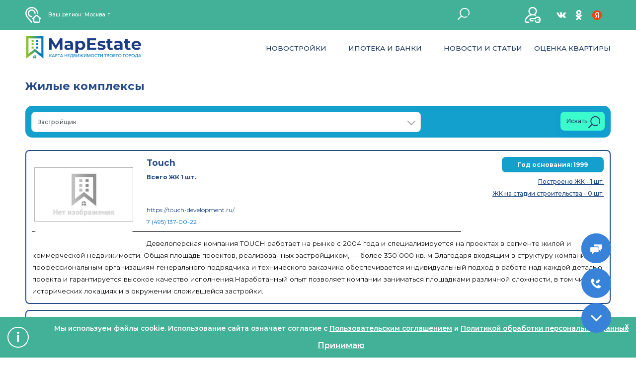

--- FILE ---
content_type: text/html; charset=utf-8
request_url: https://mapestate.ru/zastr/?page=9
body_size: 40666
content:
<!DOCTYPE html>
<head>
  <link href="https://fonts.googleapis.com/css?family=Montserrat:100,100i,200,200i,300,300i,400,400i,500,500i,600,600i,700,700i,800,800i,900,900i&display=swap&subset=cyrillic" rel="stylesheet">
  <link href="https://fonts.googleapis.com/css?family=Roboto:100,100i,200,200i,300,300i,400,400i,500,500i,600,600i,700,700i,800,800i,900,900i&display=swap&subset=cyrillic" rel="stylesheet">
  <meta name='viewport' content='width=device-width,initial-scale=1'/>
  <meta content='true' name='HandheldFriendly'/>
  <meta content='width' name='MobileOptimized'/>
  <!--meta content='yes' name='apple-mobile-web-app-capable'/-->
  <meta name="mobile-web-app-capable" content="yes"/>
  <title>Жилые комплексы | MapEstate</title>
  <meta name="keywords" content="застройщики" />
  <meta name="description" content="Жилые комплексы | MapState – площадка покупки/продажи квартир в России" />
  <link rel="canonical" href="https://mapestate.ru/zastr"/>  
    
  <link rel="apple-touch-icon" sizes="180x180" href="/apple-touch-icon.png">
  <link rel="icon" type="image/png" sizes="32x32" href="/favicon-32x32.png">
  <link rel="icon" type="image/png" sizes="16x16" href="/favicon-16x16.png">
  <link rel="manifest" href="/site.webmanifest">
  <link rel="mask-icon" href="/safari-pinned-tab.svg" color="#5bbad5">
  <meta name="msapplication-TileColor" content="#da532c">
  <meta name="theme-color" content="#ffffff">

  	<link rel="stylesheet" href="/css/index/style_body.css?v=1.0.6" />
		<link rel="stylesheet" href="/css/index/style_top.css?v=1.0.6" />
		<link rel="stylesheet" href="/css/index/style_header.css?v=1.0.6" />
		<link rel="stylesheet" href="/css/index/style_middle.css?v=1.0.6" />
		<link rel="stylesheet" href="/css/index/style_news.css?v=1.0.6" />
		<link rel="stylesheet" href="/css/index/style.css?v=1.0.6" />
		<link rel="stylesheet" href="/css/index/style_bottom.css?v=1.0.6" />
		<link rel="stylesheet" href="/css/index/style_media.css?v=1.0.6" />
	  <script src="/js/jquery-3.3.1.min.js" defer1="defer"></script>
  <script src="/js/jquery-ui-1.11.0.min.js"></script>
  <script src="/js/jquery.cookie.js"></script>
  <script src="https://yastatic.net/pcode/adfox/loader.js" crossorigin="anonymous"></script>
  <!-- Yandex.Metrika counter -->
<script type="text/javascript" >
   (function(m,e,t,r,i,k,a){m[i]=m[i]||function(){(m[i].a=m[i].a||[]).push(arguments)};
   m[i].l=1*new Date();k=e.createElement(t),a=e.getElementsByTagName(t)[0],k.async=1,k.src=r,a.parentNode.insertBefore(k,a)})
   (window, document, "script", "https://mc.yandex.ru/metrika/tag.js", "ym");

   ym(85596409, "init", {
        clickmap:true,
        trackLinks:true,
        accurateTrackBounce:true,
        webvisor:true
   });
</script>
<noscript><div><img src="https://mc.yandex.ru/watch/85596409" style="position:absolute; left:-9999px;" alt="" /></div></noscript>
<!-- /Yandex.Metrika counter -->

<!--LiveInternet counter--><script>
new Image().src = "https://counter.yadro.ru/hit?r"+
escape(document.referrer)+((typeof(screen)=="undefined")?"":
";s"+screen.width+"*"+screen.height+"*"+(screen.colorDepth?
screen.colorDepth:screen.pixelDepth))+";u"+escape(document.URL)+
";h"+escape(document.title.substring(0,150))+
";"+Math.random();</script><!--/LiveInternet-->
<script type="text/javascript">
var __cs = __cs || [];
__cs.push(["setCsAccount", "pBQL9fVbiUofGCZog50YkMyg7fpKYHz6"]);
</script>
<script type="text/javascript" async src="https://app.uiscom.ru/static/cs.min.js"></script>
<!-- Yandex.RTB -->
<script>window.yaContextCb=window.yaContextCb||[]</script>
<script src="https://yandex.ru/ads/system/context.js" async></script>
</head>
<body>
<!-- Top.Mail.Ru counter -->
<script type="text/javascript">
var _tmr = window._tmr || (window._tmr = []);
_tmr.push({id: "3370721", type: "pageView", start: (new Date()).getTime()});
(function (d, w, id) {
  if (d.getElementById(id)) return;
  var ts = d.createElement("script"); ts.type = "text/javascript"; ts.async = true; ts.id = id;
  ts.src = "https://top-fwz1.mail.ru/js/code.js";
  var f = function () {var s = d.getElementsByTagName("script")[0]; s.parentNode.insertBefore(ts, s);};
  if (w.opera == "[object Opera]") { d.addEventListener("DOMContentLoaded", f, false); } else { f(); }
})(document, window, "tmr-code");
</script>
<noscript><div><img src="https://top-fwz1.mail.ru/counter?id=3370721;js=na" style="position:absolute;left:-9999px;" alt="Top.Mail.Ru" /></div></noscript>
<!-- /Top.Mail.Ru counter -->
<style>
@media (max-width: 1100px) {
  body > .main_block_p, body > .main_block_m, body > .main_block_0 {
    display: none;
  }
  body > .main_block_1 {
    display: none !important;
  }

}
.header .menu div.menu_cell:hover > a{
  __visibility: hidden;
}
.header .menu div.menu_cell:hover > ul{
  __visibility: visible;
  max-height:500px;
  __border: solid 1px #43B197;
  __transition: max-height 1.25s ease-in;
}
.header .menu div.menu_cell:hover > ul li.second::before{
  border-bottom: solid 4px #43B197;
  content: '';
  display: block;
  position: absolute;
  bottom: 0;
  left: 0;
  width: 50%;
  width: 100%;
}
.header .menu div.menu_cell.last:hover > ul li.second::before{
  left: inherit;
  right:0;
}
.header .menu div.menu_cell ul {
  position: absolute;
  top: 100%;
  left: 0px;
  _right: 0px;
  list-style: none;
  padding: 0;
  margin: -10px 0px 0px -10px;
  margin: -7px 0px 0px -10px;
  font-size: 100%;
  font-weight:700;
  _visibility: hidden;
  background-color:#ffffff;
  max-height:10px;
  max-height:0px;
  transition: max-height 0.25s ease-in;
  overflow:hidden;
}
.header .menu div.menu_cell.last ul {
  left: inherit;
  right:0px;
}
.header .menu div.menu_cell ul li {
  padding:10px 10px;
  position:relative;
  color: #1E3860;
  font-style: normal;
  font-weight: 500;
  white-space: nowrap;
}
.header .menu div.menu_cell ul li:not(.second) {
  border-left: solid 1px #43B197;
  border-right: solid 1px #43B197
}
.header .menu div.menu_cell ul li:last-child {
  border-bottom: solid 1px #43B197
}
.header .menu div.menu_cell ul li:hover {
  color: #43B197;
  text-shadow: 2px 0px 0px #43B197;
  text-shadow: -0.06ex 0 #43B197, 0.06ex 0 #43B197;
  text-shadow: -0.09ex 0 #43B197, 0.09ex 0 #43B197;
  __font-weight:700;
  __padding:10px 6px 10px 10px;
}
.header .menu div.menu_cell ul li.second {
  height: 4px;
  padding: 6px 0 0 0;
}
body > div.top .menu .login > div.user_menu {
    color: #FFF;
    z-index: 10;
    display: none;
    padding: 12px 16px;
    padding: 7%;
    margin: 0;
    list-style: none;
    position: absolute;
    top: 100%;
    left: -1px;
    border-bottom-left-radius: 8px;
    border-bottom-right-radius: 8px;
    right: -1px;
    /* border: 1px solid #DBDDE0; */
    cursor: auto;
    background-color: #43B197;
}
body > div.top .menu .login {
  __cursor: pointer;
  padding-right: 10px;
  __width:20%;
}
body > div.top .menu .login > div.user_menu a{
  margin: 0px 0px 10% 0px;
  cursor: pointer;
  display: block;
}
body > div.top .menu .login > div.user_menu a:hover{
  text-shadow: 2px 0px 0px #FFFFFF;
  text-shadow: -0.06ex 0 #43B197, 0.06ex 0 #FFFFFF;
  text-shadow: -0.09ex 0 #43B197, 0.09ex 0 #FFFFFF;
}
body > div.top .menu .login > div.user_menu a:last-child {
  margin: 0px 0px 0px 0px;
}
body > div.top .search {
  float: right;    height: 100%;    display: table; margin-right: 2em; 
}
body > div.top .search > div {
  cursor: pointer; display: table-cell;    vertical-align: middle;
}
body > div.top .search > div img {
}
body > div.top #searchform {
  height: 100%;
  display: none;
}
body > div.top .searchform {
  float: left;height: 100%;display: none;width: 70%;vertical-align: bottom;margin-left: 2%;
}
body > div.top .searchform .type1{
  position: relative;display: table-cell;box-sizing: border-box;vertical-align: middle;width: 30%;
}
body > div.top .searchform .type1 > div{
  position: relative;cursor: pointer;padding: 1em;vertical-align: top;background: #FFFFFF; 
  border: 1px solid #DBDDE0; box-sizing: border-box;border-radius: 8px;font-style: normal;
  font-weight: 500;font-size: 100%;letter-spacing: 0.1px; color: #BCBCBC;color: #52575C; margin-right: 1px;  
}
body > div.top .searchform .type1 > div i.arrow.down{
  border: solid #A0A4A8;border-width: 0 2px 2px 0;display: inline-block;padding: 0.3em;
  margin: 0.3em 0px 0px 0px; float: right; transform: rotate(45deg);  -webkit-transform: rotate(45deg);
}
body > div.top .searchform .type1 > div .ulsearch {
  color: rgb(43, 163, 203); z-index: 10; padding: 1em; 
  margin: 0px; list-style: none; position: absolute; 
  top: -1px; left: -1px; border-radius: 8px; 
  background-color: rgb(255, 255, 255); 
  right: -1px; border: 1px solid rgb(219, 221, 224); 
  cursor: auto; display: none;
}
body > div.top .searchform .type1 > div .ulsearch .li0{
  margin: 0px 0px 18px 0px;cursor: pointer;
}
body > div.top .searchform .type1 > div .ulsearch .li1{
  margin: 0px 0px 18px 0px;cursor: pointer;
}
body > div.top .searchform .type1 > div .ulsearch .li2{
  margin: 0px 0px 0px 0px;cursor: pointer;
}                                                    
body > div.top .searchform .lcname{
  position: relative;display: table-cell;box-sizing: border-box;vertical-align: middle;width: 40%;
}
body > div.top .searchform .lcname > div{
  position: relative;cursor: pointer;padding: 1em;vertical-align: top;background: #FFFFFF;
  border: 1px solid #DBDDE0;box-sizing: border-box;border-radius: 8px;font-style: normal;
  font-weight: 500; font-size: 100%; letter-spacing: 0.1px; color: #BCBCBC; color: #52575C; margin-right: 1px;
}
body > div.top .searchform .lcname > div span.arrow.plus{
  display: inline-block;float: right;font-size: 160%;font-family: none; 
  margin: -0.7% 0%; transform: rotate(45deg); -webkit-transform: rotate(45deg); font-weight: 900;
}
body > div.top .searchform .lcname > div input{
  font-family: inherit;border: 0;outline: initial;font-size: inherit;margin: -1px;
  border: 0px;box-sizing: border-box;text-overflow: ellipsis;width: 95%;
}
body > div.top .searchform > .searchbutton {
  position: relative;display: table-cell;box-sizing: border-box;vertical-align: middle;width: 15%;
}
body > div.top .searchform > .searchbutton .searchb{
  cursor: pointer;float: right;display: inline-block;padding: 10% 30% 10% 10%;
  background: #3CFCCE;box-shadow: 0px 8px 16px rgb(0 126 255 / 16%);box-sizing: border-box;
  border-radius: 8px;font-style: normal;font-weight: 500;font-size: 100%;letter-spacing: 0.1px;
  color: #1E3860;position: relative;cursor: pointer;border: 0px;outline: initial;font-family: inherit;
  font-size: 100%; width: 100%; 
}
body > div.top .searchform > .searchbutton .searchb i{
  width: 24px;height: 24px;background: url(/css/search.png);background-size: cover;position: absolute;top: 50%;
  margin-top: -9%;margin-left: 0px;right: 10%;
}
body > div.top .searchform > .cancelbutton{
  position: relative;display: table-cell;box-sizing: border-box;vertical-align: middle;width: 15%;padding: 0px 0px 0px 2px;
}
body > div.top .searchform > .cancelbutton .cancelb{
  cursor: pointer;float: right;display: inline-block;padding: 10% 10% 10% 10%;background: #3CFCCE;
  box-shadow: 0px 8px 16px rgb(0 126 255 / 16%);box-sizing: border-box;border-radius: 8px;font-style: normal;
  font-weight: 500;font-size: 100%;letter-spacing: 0.1px;color: #1E3860;position: relative;cursor: pointer;
  border: 0px;outline: initial;font-family: inherit;font-size: 100%; width: 100%; 
}
body > div.top .searchform > .cancelbutton .cancelb i{
  width: 24px; height: 24px; background: url(/css/search.png);background-size: cover; position: absolute;
  top: 50%; margin-top: -9%; margin-left: 0px; right: 10%;
}
@media (max-width: 1100px) {
  body > div.top .searchform > .searchbutton .searchb { padding: 1em 30% 1em 10%; }
  body > div.top .searchform > .searchbutton .searchb i { width: 1em; height: 1em; }
  body > div.top .searchform > .cancelbutton .cancelb { padding: 1em 10% 1em 10%; }
}

</style>
<script>
$(document).ready(function(){ 
  $('body > div.top .menu .login').click(function () { 
    $('body > div.top .menu .login > div.user_menu').toggle();
    event.stopPropagation();
  });
  $(window).click(function() {
    $('body > div.top .menu .login > div.user_menu').hide();
  });
});
</script>
  <div class="main_block_p top">
    <div class="geo">
      <div class="logo" onclick="showMessage('cookie1')"></div>
      <div class="name">Ваш регион: Москва г</div>
    </div>
    <form method="get" action="/search" id="searchform">
    <div class="searchform" >
      <div class="select type1 dropdown">
        <div >
            <span>Поиск везде</span>
            <i class="arrow down"></i>
            <input type="hidden" name="search" value="all" id="search"/>
            <ul data-name="search" class="ulsearch">
              <li class="li0" data-id="all">Поиск везде</li>
              <li class="li1" data-id="news">Новости</li>
              <li class="li1" data-id="article">Статьи</li>
              <li class="li1" data-id="gk">Жилые комплексы</li>
              <li class="li2" data-id="zast">Застройщики</li>
            </ul>
        </div>
      </div>
      <div class="select lcname">
        <div>
            <span class="arrow plus" onclick="$('#lcname').val(''); $('#lcname').val('');" >+</span>
            <input type="text" name="query" id="lcname" value="" placeholder="Поиск по сайту" > 
        </div>
      </div>
      <div class="searchbutton">
        <button class="searchb" >Искать <i style=""></i>
        </button>          
      </div>
      <div class="cancelbutton" >
        <button class="cancelb" onclick="$('.top .menu').show();$('.top .search').show();$('.top #searchform').hide(); $('.top .searchform').hide(); return false;" >
            Отмена <!--i></i-->
        </button>          
      </div>
    </div>
    </form>

    <div class="menu">
      <div class="fav">
      </div>
      <div class="post">
      </div>
      <div class="login" style="position:relative">
        <div class="logo"></div>
        <div class="name">
<a rel="nofollow" onclick="showMessage('auth-in-button', 1, 'vk'); return false;" href="" class="vk" title="Авторизация ВКонтакте"></a><a rel="nofollow" onclick="showMessage('auth-in-button', 1, 'ok'); return false;" href="" class="ok" title="Авторизация Одноклассники"></a><a rel="nofollow" onclick="showMessage('auth-in-button', 1, 'ya'); return false;" href="" class="ya" title="Авторизация Yandex"></a>        </div>
      </div><!-- login -->
    </div><!-- menu -->
    <div class="search">
      <div onclick="$('.top .menu').hide();$('.top .search').hide();$('.top #searchform').show(); $('.top .searchform').css('display', 'table');"><img src="/css/search_3.png"/></div>
    </div>
  </div><!-- top -->
<style>
body.opened {
  padding-right: 17px;
  padding-right: 0px;
  overflow: hidden;
}
.header_mobile {
  z-index: 5; 
  height: 52px; 
  height: 5em; 
}
.header_mobile .lines {
  display: inline-block;
  width: 52px;
  width: 5em;
  height: 100%; overflow: hidden;
}
.header_mobile .lines > div {
  display: inline-block;
  width: 16px;
  height: 16px;
  width: 2em;
  height: 2em;

  /*min-width: 16px;min-height: 16px;*/
  /*line-height: 16px;*/
  overflow: hidden; 
  padding:18px; 
  padding:1.5em; 
  cursor: pointer;
}
.header_mobile .logo_mobile {
  height: 100%; display: inline-block;  overflow: hidden;
}
.header_mobile .logo_mobile >a{
  display: block; height: 100%;padding: 7px 0px; box-sizing: border-box;
}
.header_mobile .logo_mobile >a img{
  height: 100%;
}
.header_mobile .menu_mobile{
    transition: transform .32s;
    position: fixed;
    top: 52px;
    top: 11em;
    left: 0px;
    right: 0px;
    z-index: 999;
    min-height: calc(100% - 52px);
    max-height: calc(100% - 52px);
    background-color: #fff; 
    transform: translateX(-100%);
    overflow-x: hidden;
}
.header_mobile .menu_mobile.opened {
  transform: translateX(0);
}
.header_mobile .menu_mobile span div.title{
  display:block;
  color: #1E3860;
  font-style: normal;
  font-weight: 500;
  font-size: 114.29%;
  text-transform: uppercase;
  padding:16px;
  transition: background-color .3s ease-in-out,color .3s ease-in-out;
  cursor: pointer;
}
.header_mobile .menu_mobile span.opened  div.title{
  background-color: #bae1c7;
  color: #242629;
  font-weight: 700;
}
.header_mobile .menu_mobile span i.arrow{
    border: solid #A0A4A8;
    border-width: 0 2px 2px 0;
    display: inline-block;
    padding: 0.3em;
    margin: 0.1em 0px 0px 0px;
    float: right;
    transition: transform .3s ease-in-out;
}
.header_mobile .menu_mobile span i.arrow.down{
  transform: rotate(45deg);
  -webkit-transform: rotate(45deg);
}
.header_mobile .menu_mobile span.opened i.arrow.down{
  transform: rotate(225deg);
  -webkit-transform: rotate(225deg);
}
.header_mobile .menu_mobile ul{
  display:none;
  list-style: none;
  margin: 0;
  padding: 0px 0px 0px 16px;
}
.header_mobile .menu_mobile ul li{
  padding: 8px;
  color: #1E3860;
  font-style: normal;
  font-weight: 500;
  font-size: 114.29%;
  text-transform: uppercase;
}
.header_mobile .menu_mobile ul li a{
  padding: 8px;
  display: block;
}
.header_mobile .menu_mobile span.opened ul{
  display:block;
}
body > div.top .menu .login > div.user_menu a:last-child {
  margin: 0px 0px 0px 0px;
}
.main_block_m > .list, .main_block_p > .list {
  __min-height: 550px;
}

</style>
<script>
  var checkedTypesRun = false;
  function dropdownText(elem) {
        var text = '';
        var checked = $(elem).closest('ul').find('input:checked');
        $.each(checked , function( index, value) {
          text += '\''+ $.trim($(value).parent().text()) + '\' ';
        });
        if (text==''){
          text = $(elem).closest('ul').find('li').eq(0).text();
          $(elem).closest('.dropdown').find('span').parent().removeClass('selected');
        } else {
          $(elem).closest('.dropdown').find('span').parent().addClass('selected');
        }
        $(elem).closest('.dropdown').find('span').text(text);
  }
  function checkedTypes() {
    if (checkedTypesRun){
      return;
    }
    checkedTypesRun = true;
    if ( typeof checkedTypes.last == 'undefined' ) {
        checkedTypes.last = ['','',''];
    }
    var type_s = $('#type_s').val();
    if (type_s==30) {
      $('#type_n').val(1);
      $('ul[data-name="type_n"] li[data-id="1"]').trigger('click');
    }
    var type_n = $('#type_n').val();
    if (checkedTypes.last[2] == (type_s+'_'+type_n) ) {//если ничего не изменилось
      checkedTypesRun = false;
      return;
    }
    if (checkedTypes.last[0] != type_s) {
      checkedTypes.last[0] = type_s;
      checkedTypes.last[1] = '';
      checkedTypes.last[2] = '';
      $('.main_filter .select[data-filter*="type_s='+ type_s+'"]').addClass('open');//открываем нужные
      $('.main_filter .select:not([data-filter*="type_s='+ type_s+'"])').removeClass('open');//прячем остальные
      $('.main_filter .select:not([data-filter*="type_s='+ type_s+'"]) ul li:first-child').trigger('click');//у тех кого прячим обнуляем данные 
      $('.main_filter .select:not([data-filter*="type_s='+ type_s+'"])').find('input:checkbox').prop('checked', false);
      $('.main_filter .select:not([data-filter*="type_s='+ type_s+'"]) ul li.notclosed').trigger('click')
      checkedTypesRun = false;
      checkedTypes();//вдруг что-то надо скрывать
      return;
    } else if (checkedTypes.last[1] != type_n) {
      checkedTypes.last[1] = type_n
      checkedTypes.last[2] = type_s+'_'+type_n
      var filter = type_s+'_'+type_n+'-';
      console.log(filter)
      $('.main_filter .select[data-filter2*="'+ filter+'"]').addClass('open');//открываем нужные
      $('.main_filter .select[data-filter2]:not([data-filter2*="'+ filter+'"])').removeClass('open');
      $('.main_filter .select[data-filter2]:not([data-filter2*="'+ filter+'"]) ul li:first-child').trigger('click');//у тех кого прячим обнуляем данные        
      $('.main_filter .select[data-filter2]:not([data-filter2*="'+ filter+'"])').find('input:checkbox').prop('checked', false);
      $('.main_filter .select[data-filter2]:not([data-filter2*="'+ filter+'"]) ul li.notclosed').trigger('click');
    }
    checkedTypesRun = false;
  }
$(document).ready(function(){
  $('.menu_mobile div.title').click(function () {
    $(this).closest('span.menu_mobile_item').toggleClass('opened');
  });
  $('.dropdown').click(function () {
    $('.dropdown ul').hide();
    $(this).find('ul').show();
    if (event) event.stopPropagation();
  });
//  $('.dropdown li').click(function () {

  $('body .dropdown').on("click", "li", function(event) {
    if ($(this).hasClass('notclosed')){
      $('#' + $(this).parent().data('name')).val(0);
      $(this).closest('.dropdown').find('span').text($(this).parent().find('li').eq(0).text());
      if ($(this).hasClass('novostr')){
        var checked = $(this).find('input').is(':checked')?1:0;
        $('#new-flat').val(checked);
        if(checked) {
//          $(this).closest('.dropdown').find('span').text($(this).text());
          $(this).closest('ul').find('li.nov_0').hide();
          $(this).closest('ul').find('li.nov_0 input[type="checkbox"]').prop('checked', false);
          $(this).closest('ul').find('li.nov_1').show();
        } else {
          $(this).closest('ul').find('li').show();
        }
        dropdownText(this);
      } else {
        dropdownText(this);
      }
    } else if ($(this).hasClass('notclicked')) {
      $(this).parent().hide();
    } else {
      if ($(this).closest('ul').find('li.notclosed').length>0){
        dropdownText(this);
      } else {
        $('#' + $(this).parent().data('name')).val($(this).data('id'));
        if ($(this).data('id')!='0'){
          $(this).closest('.dropdown').find('span').parent().addClass('selected');
        } else {
          $(this).closest('.dropdown').find('span').parent().removeClass('selected');
        }
        if ($(this).closest('ul').find('li.notclosed').length==1){
          if ($(this).closest('ul').find('li.notclosed').eq(0).find('input').is(':checked')){
            $(this).closest('.dropdown').find('span').text($(this).text()+' ('+
              $.trim($(this).closest('ul').find('li.notclosed').eq(0).text()) +')');
          } else {
            $(this).closest('.dropdown').find('span').text($(this).text());
          }
        } else {
          $(this).closest('.dropdown').find('span').text($(this).text());
        }
      }
      $(this).parent().hide();
    }
    if ($(this).parents('.main_filter').length==1) {
      var value = $(this).data('id');
      var filter = $(this).parent().data('name')+'='+value+' ';
      checkedTypes();
    }
    if (event)  {
      event.stopImmediatePropagation();
      event.stopPropagation();
    }
  });
  $(window).click(function() {
    $('.dropdown ul').hide();
  });
});
</script>
  <div class="header_mobile">  
    <div class="lines">
      <div class="" onclick="$('body').toggleClass('opened'); $('.menu_mobile').toggleClass('opened'); " >
        <svg fill="currentColor" xmlns="http://www.w3.org/2000/svg" viewBox="0 0 16 16"><path d="M1 13a1 1 0 011-1h12a1 1 0 110 2H2a1 1 0 01-1-1zm0-5a1 1 0 011-1h12a1 1 0 110 2H2a1 1 0 01-1-1zm0-5a1 1 0 011-1h12a1 1 0 110 2H2a1 1 0 01-1-1z"></path></svg>
      </div>
    </div>
    <div class="logo_mobile" >
      <a href="/">
        <img src="/css/logo.png">
      </a>
    </div>
    <div class="menu_mobile" style="">
          <span class="menu_mobile_item">
            <div class="title">Новостройки <i class="arrow down"></i></div>
            <ul>
              <li><a href="/advert?type_s=1&type_n=1&new-flat=1">Квартиры</a></li>
              <li><a href="/gk/">Жилые комплексы</a></li>
              <li><a href="/zastr/">Список застройщиков</a></li>
              <li><a href="/advert?type_s=1&type_n=1">Жилая</a></li>
              <li><a href="/advert?type_s=1">Все предложения</a></li>
            </ul>          
          </span>
          <span class="menu_mobile_item1" style="display:none;">
            <div class="title">Продажа <i class="arrow down"></i></div>
            <ul>
              <li><a href="/advert?type_s=1&type_n=1">Жилая</a></li>
              <!--li><a href="/advert?type_s=1&type_n=2">Коммерческая</a></li>
              <li><a href="/advert/?empty=1">Загородная</a></li>
              <li><a href="/under_constraction">Рейтинги</a></li-->
              <li><a href="/advert?type_s=1">Все предложения</a></li>
            </ul>
          </span>

          <!--span class="menu_mobile_item">
            <div class="title">Аренда <i class="arrow down"></i></div>
            <ul>
              <li><a href="/advert?type_s=2&type_n=1">Жилая</a></li>
              <li><a href="/advert?empty=1">Посуточно</a></li>
              <li><a href="/advert?empty=1">Загородная</a></li>
              <li><a href="/advert?type_s=2&type_n=2">Коммерческая</a></li>
              <li><a href="/advert?type_s=2">Все предложения</a></li>
            </ul>
          </span-->

          <!--span class="menu_mobile_item">
            <div class="title">Коммерция <i class="arrow down"></i></div>
            <ul>
              <li><a href="/advert?empty=1">Офисы</a></li>
              <li><a href="/advert?empty=1">Склады</a></li>
              <li><a href="/advert?empty=1">Производство</a></li>
              <li><a href="/advert?empty=1">Нежилые помещения</a></li>
              <li><a href="/under_constraction">Каталог Бизнес центров</a></li>
              <li><a href="/under_constraction">Коворкинг</a></li>
              <li><a href="/advert">Все предложения</a></li>
            </ul>
          </span--> 

          <span class="menu_mobile_item">
            <div class="title">Ипотека и банки <i class="arrow down"></i></div>
            <ul>
              <li><a href="/ipoteka/">Подбор ипотеки</a></li>
              <li><a href="/bank/">Банки</a></li>
              <li><a href="/under_constraction">Акции и скидки от банков</a></li>
              <!--li><a href="/under_constraction">Агентства</a></li>
              <li><a href="/under_constraction">Риелторы</a></li-->
              <!--li><a href="/under_constraction">Все предложения</a></li-->
            </ul>
          </span>

          <span class="menu_mobile_item">
            <div class="title">Новости и статьи <i class="arrow down"></i></div>
            <ul>
              <li><a href="/news/">Новости и пресс-релизы</a></li>
              <li><a href="/article/">Журнал MapEstate-<br/>интересно о недвижимости</a></li>
              <li><a href="/ocenka-kvartiry-online/">Оценка квартиры онлайн —<br/>бесплатно и с прогнозом стоимости</a></li>
            
              <!--li><a href="/under_constraction/">Интересно о недвижимости</a></li-->
              <!--li><a href="/adv/">Акции и скидки</a></li-->
              <li><a href="/vse_spetspredlogenia/">Все спец.предложения</a></li>
              <li><a href="/otchet-ryinka-aktualnoy-nedvizhimosti-mapestate/">Отчет рынка актуальной недвижимости Mapestate</a></li>
              <!--li><a href="/under_constraction">Рейтинги и графики</a></li>
              <li><a href="/under_constraction">Аналитика</a></li-->
            </ul>
          </span>
          <span class="menu_mobile_item">
            <div class="title"><a href="/ocenka-kvartiry-online/">Оценка квартиры</a></div>
          </span>

    </div>
  </div>  
  <div class="main_block_p header main_block_1" style="z-index: 5;"><div style="position:relative">
    <div class="logo"><a href="/"><img src="/css/logo.png"></a></div>
    <div class="menu">
      <div>
        <div class="menu_cell">
          <span>Новостройки</span>
          <ul>
            <li class="second">&nbsp;</li>
            <li><a href="/advert?type_s=1&type_n=1&new-flat=1">Квартиры</a></li>
            <li><a href="/gk/">Жилые комплексы</a></li>
            <li><a href="/zastr/">Список застройщиков</a></li>
            <!--li><a href="/advert?empty=1">Коттеджные поселки</a></li-->
            <li><a href="/advert?type_s=1&type_n=1">Жилая</a></li>
            <li><a href="/advert?type_s=1">Все предложения</a></li>
          </ul>
        </div>
        <div class="menu_cell1 active11" style="display:none;">
          <span>Продажа</span>
          <ul>
            <li class="second">&nbsp;</li>
            <li><a href="/advert?type_s=1&type_n=1">Жилая</a></li>
            <!--li><a href="/advert?type_s=1&type_n=2">Коммерческая</a></li>
            <li><a href="/advert/?empty=1">Загородная</a></li>
            <li><a href="/under_constraction">Рейтинги</a></li-->
            <li><a href="/advert?type_s=1">Все предложения</a></li>
          </ul>
        </div>
        <!--div class="menu_cell">
          <span>Аренда</span>
          <ul>
            <li class="second">&nbsp;</li>
            <li><a href="/advert?type_s=2&type_n=1">Жилая</a></li>
            <li><a href="/advert?empty=1">Посуточно</a></li>
            <li><a href="/advert?empty=1">Загородная</a></li>
            <li><a href="/advert?type_s=2&type_n=2">Коммерческая</a></li>
            <li><a href="/advert?type_s=2">Все предложения</a></li>
          </ul>
        </div-->
        <!--div class="menu_cell">
          <span>Коммерция</span>
          <ul>
            <li class="second">&nbsp;</li>
            <li><a href="/advert?empty=1">Офисы</a></li>
            <li><a href="/advert?empty=1">Склады</a></li>
            <li><a href="/advert?empty=1">Производство</a></li>
            <li><a href="/advert?empty=1">Нежилые помещения</a></li>
            <li><a href="/under_constraction">Каталог Бизнес центров</a></li>
            <li><a href="/under_constraction">Коворкинг</a></li>
            <li><a href="/advert">Все предложения</a></li>
          </ul>
        </div-->
        <div class="menu_cell">
          <span>Ипотека и банки</span>
          <ul>
            <li class="second">&nbsp;</li>
            <li><a href="/ipoteka/">Подбор ипотеки</a></li>
            <li><a href="/bank/">Банки</a></li>
            <li><a href="/under_constraction">Акции и скидки от банков</a></li>
            <!--li><a href="/under_constraction">Агентства</a></li>
            <li><a href="/under_constraction">Риелторы</a></li-->
            <!--li><a href="/under_constraction">Все предложения</a></li-->
          </ul>
        </div>
        <div class="menu_cell last">
          <span>Новости и статьи</span>
          <ul>
            <li class="second">&nbsp;</li>
            <li><a href="/news">Новости и пресс-релизы</a></li>
            <li><a href="/article/">Журнал MapEstate-<br/>интересно о недвижимости</a></li>
            <li><a href="/ocenka-kvartiry-online/">Оценка квартиры онлайн —<br/>бесплатно и с прогнозом стоимости</a></li>
            <!--li><a href="/under_constraction">Интересно о недвижимости</a></li-->
            <!--li><a href="/adv">Акции и скидки</a></li-->
            <li><a href="/vse_spetspredlogenia/">Все спец.предложения</a></li>
            <li><a href="/otchet-ryinka-aktualnoy-nedvizhimosti-mapestate">Отчет рынка актуальной недвижимости Mapestate</a></li>
            <!--li><a href="/under_constraction">Рейтинги и графики</a></li>
            <li><a href="/under_constraction">Аналитика</a></li-->
          </ul>
        </div>
        <div class="menu_cell last"><a href="/ocenka-kvartiry-online/">Оценка квартиры</a>
        </div>
      </div>
    </div>
  </div></div><!-- header -->
<style>
body .newbuild.lc .list .item_out {
  width: 24%;
  margin-bottom: 2%;
}
body .newbuild.lc .list {
  text-align: left;
}
body .newbuild.lc .list .item_out {
  width:25%;
  text-align:center;
}
.newbuild2 {
  margin-top: 1%;
  position: relative;
}
.newbuild2 > .title, .filters > .title {
  font-weight: bold;
  font-size: 186%;
  line-height: 140%;
  color: #234B88;
  margin-top:24px;
  margin-bottom:24px;
}

.list2 {
  overflow:hidden;
  __padding-bottom: 22px;
  position: relative;
}
.list2 .item >a, .list2 .item >.rows {
  __background: #E6F6FC;
  border: 2px solid #234B88;
  border-radius: 8px;
  overflow: hidden;
  padding: 1% 1% 1% 1%;
  box-sizing: border-box;
  margin-bottom: 1%;

  position: relative;
  display: block;
  __margin-right:22%;
}
.list2 .item >.rows.rowsort{
  background_: #FDFFDF;
  border: 2px solid #ff0000;

}
.list2 > :last-child {
  margin-bottom: 0% !important;
}
.list2 .item:last-child > .rows{
  margin-bottom: 0% !important;
}

.list2 .item a {
  text-decoration: none;
  color: inherit;
}

.list2 .item:hover >a, .list2 .item:hover >.rows {
  background: #E6F6FC;
  border: 2px solid #E6F6FC;
}
.list2 .item >a::after, .list2 .item >.rows__::after {
  content: "";
  position: absolute;
  top:0;
  bottom:0;
  right:0;
  width_:22%;
  background: transparent;
}
.list2 .item .left{
  float:left;
  width:20%;
  padding-right: 2%;
  padding-bottom: 1%;
  box-sizing: border-box;
}
.list2 .item .left .img img{
  __padding-top: 200px;
  border-radius: 8px;
  width:100%;
  __background: url(/css/index_a/advert_list_item1.png) no-repeat;
}
.list2 .item .right{
  float: right;
  text-align: right;
  padding-left: 10px;
}
.list2 .item .rows{
  overflow: hidden;
}
.list2 .item .center{
  padding-left: 20%;
  width: 55%;

  border-bottom: 1px solid #000;
  padding-bottom: 1%;
}
.list2 .item .stats{
  float: right;
  margin-right: 16px;
}
.list2 .item .start{
  float: right;
}
.list2 .item .right .button {
  border-radius: 8px;
  background-color: #13A0CD;
  font-size: 100%;
  color: #FBFCFF;
}
.list2 .item .right .start > div {
  margin: 8px 8px 8px 8px;
  padding-left: 24px;
  background: url(/css/index_a/calendar.png) no-repeat 3px;
  background-size: contain;
}
.list2 .item .right .stats > div {
  margin: 8px 8px 8px 8px;
  padding-left: 24px;
  background: url(/css/index_a/eye.png) no-repeat 3px;
  background-size: contain;
}
.list2 .item .center .title {
  font-style: normal;
  font-weight: bold;
  font-size: 143%;
  line-height: 140%;
  color: #234B88;
  __height: 3em;
  __margin-bottom:24px;
}
.list2 .item .text {
  margin-top: 1%;
  font-style: normal;
  font-weight: normal;
  font-size: 114%;
  line-height: 176%;
  color: #101010;
  __clear: both;
}
@media (max-width: 800px) {
  .list2 .item .center .title { height: 5em;}
}
.list2 .item .center .flats {
    font-size: 100%;
    font-weight: bold;
    padding-top: 1.5%;
    color: #234B88;
}

.list2 .item .center .end {
    font-size: 100%;
    font-weight_: bold;
    padding-top: 8%;
    __line-height: 140%;
    color: #234B88;
}
.list2 .item .center .suser {
    font-size: 100%;
    font-weight_: bold;
    padding-top: 1.5%;
    __line-height: 140%;
    color: #0065d9;
}
.list2 .item .center .metro {
    font-size: 100%;
    padding-top: 1.5%;
    color: rgba(0,0,0,.92);
}
.list2 .item .center .metro img{
  height: 1em;
}
.list2 .item .center .metro img.p{
  padding-left: 20px;
  padding-right: 1em;
}
.list2 .item .center .fias {
    font-size: 100%;
    font-weight: 500;
    color: #234B88;
    padding-top: 1.5%;

    color: rgba(0,0,0,.56);

    __line-height: 140%;
    __height: 3em;
}
.list2 .item .right .line1 {
    padding-top: 5%;
    padding-bottom: 1%;
    clear: both;
    font-size: 114%;
    color: #42B197;
    font-weight: 600;
}
.list2 .item .right .line0 {
    padding-top: 5% !important;
}
.list2 .item .right .line2 {
    padding-top: 3%;
    padding-bottom: 1%;
    clear: both;
    font-size: 100%;
    color: #42B197;
    color: #234B88;
    font-weight: 500;
    text-decoration: underline;
}
.list2 .item .right .line3 {
    padding-top: 2%;
    padding-bottom: 1%;
    clear: both;
    font-size: 100%;
    color: #42B197;
    font-weight: 500;
}

.filters .tabs .tabs_content .select{
  position: relative;
  display:inline-block; 
  box-sizing: border-box;
  vertical-align: top;
}
.filters .tabs .tabs_content .select > div{
  position: relative;
  cursor: pointer;
  padding: 1em;
  vertical-align: top;
  __padding:12px 16px 12px 16px; 
  background: #FFFFFF; 
  border: 1px solid #DBDDE0; 
  box-sizing: border-box;
  border-radius: 8px; 
  font-style: normal; 
  font-weight: 500; 
  font-size: 100%; 
  letter-spacing: 0.1px; 
  color: #BCBCBC;
  color: #52575C;
  margin-right:1px;
}
.filters .tabs .tabs_content .select.price > div{
  margin-right:0px;
}
.filters .tabs .tabs_content .search{
  cursor: pointer;
  float:right; 
  display:inline-block; 
  padding:15px 48px 15px 38px; 
  padding:13px 5% 13px 3%; 
  padding: 1% 3% 1% 1%;
  background: #3CFCCE;
  box-shadow: 0px 8px 16px rgba(0, 126, 255, 0.16); 
  box-sizing: border-box;
  border-radius: 8px; 
  font-style: normal; 
  font-weight: 500; 
  font-size: 100%; 
  letter-spacing: 0.1px; 
  color: #1E3860; 
  position:relative;
  cursor: pointer;
  border: 0px;
  outline: initial;
  font-family: inherit;
  font-size: 100%;
  __margin-top: 1%;
}

.filters .tabs .tabs_content .search button {
    cursor: pointer;
    padding:0;
    margin:0;
    border: 0px;
    background: transparent;
    outline: initial;
    font-family: inherit;
    font-size: 100%;
}
.filters .tabs .tabs_content .select span.plus {
    display: inline-block;
    float: right;
    font-size: 160%;
    font-family: none;
    margin: -0.7% 0%;
    transform: rotate(45deg);
    -webkit-transform: rotate(45deg);
    font-weight: 900;
}
.filters .tabs .tabs_content .select #address, .filters .tabs .tabs_content .select #name {
  display_:none; 
  font-family: inherit; 
  border: 0; outline: initial; 
  font-size: inherit;
  margin: -1px;    
  border: 0px;    
  box-sizing: border-box;    
  text-overflow: ellipsis;    
  width: 95%;
}
.filters .tabs .tabs_content .search i {
  width:24px;
  height:24px;
  _display: inline-block;
  _float:right;
  background: url(/css/search.png);
  background-size: cover;
  __margin-left:8px;
  position: absolute;
  top: 50%;
  margin-top: -11%;
  margin-left: 0px;
  right: 10%;
}
.filters .tabs .tabs_content .select.city{
  width:45%;
}
.filters .tabs .tabs_content .select.name{
  width:45%;
}

.filters .tabs .tabs_content .select.type1{
  width: 14%;
}
.filters .tabs .tabs_content .select.type2{
  margin-left:8px;
}
.filters .tabs .tabs_content .select.room{
  width: 14%;
}
.filters .tabs .tabs_content .select.price{
  width: 13%;
}
.filters .tabs .tabs_content .select i {
  border: solid #A0A4A8;
  border-width: 0 2px 2px 0;
  display: inline-block;
  padding: 5px;
  margin:0px 0px 0px 10px;
  float:right;
}
.filters .tabs .tabs_content .select.price i {
  border: solid #2BA3CB;
  border-width: 0 2px 2px 0;
}
.filters .tabs .tabs_content .select i.down {
  transform: rotate(45deg);
  -webkit-transform: rotate(45deg);
}

.filters .tabs .tabs_content .select ul {
  color: #2BA3CB;
  z-index: 10;
  __width: max-content;
  display:none;
  padding: 12px 16px;
  padding: 1em;
  margin: 0;
  list-style: none;
  position: absolute;
  top: -1px;
  left: -1px;
  border-radius: 8px;
  background-color: #fff;
  right: -1px;
  border: 1px solid #DBDDE0;
  cursor: auto;
}
.filters .tabs .tabs_content .select ul li{
  margin: 0px 0px 18px 0px;
  cursor: pointer;
}
.filters .tabs .tabs_content .select ul li:last-child {
  margin: 0px 0px 3px 0px;
}

</style>
<script src="/js/jquery.autocomplete.js"></script>
<script>
$(document).ready(function(){
  $('#address').devbridgeAutocomplete({
    serviceUrl: '/help_/address.php',
    onSelect: function (suggestion) {
      $('#fias').val(suggestion.data);
      $('#lat').val(suggestion.lat);
      $('#long').val(suggestion.long);
    }
  });
  $('.dropdown').click(function () {
    $('.dropdown ul').hide();
    $(this).find('ul').show();
    if (event) event.stopPropagation();
  });
  $('.type_s div[data-name="type_s"]').click(function () {
    $('.type_s div[data-name="type_s"]').removeClass('active');
    $('#type_s').val($(this).data('id'))
    $(this).addClass('active');
  });
  $('.dropdown.zastr li').click(function (e) {
    if ($(this).hasClass('notclosed')){
      if ($(this).hasClass('change')){
        var ch = $(this).closest('ul').find('input.checkbox:checked');
        var sel = '';
        ch.each(function (index, value) {
          var text = $.trim($(this).closest('label').text());
          sel = sel + '"'+ text + '" ';
        })
        if (sel=='') sel = $(this).closest('ul').find('li').eq(0).find('span').text();
        $(this).closest('.zastr').find('.selectname').text(sel);
        console.log('.dropdown li click -', $(this).parent().data('name'), $(this).data('id'), sel);
      }
    } else {
      console.log('else', $(this).parent().data('name'), $(this).data('id'), e.target, event.target, $(this).find('.resetall').length);
      if ($(e.target).hasClass('resetall') || $(event.target).hasClass('resetall')){
        $(this).closest('ul').find('input.checkbox:checked').removeAttr('checked');
        $('.dropdown .subul li.change').eq(0).click();
      }
//      $('#' + $(this).parent().data('name')).val($(this).data('id'));
//      $(this).closest('.dropdown').find('span').text($(this).text());;
      $(this).closest('ul.mainul').hide();
    }
    if (e) {
      e.stopPropagation();
      e.stopImmediatePropagation();
    } else if (event) {
      event.stopPropagation();
      event.stopImmediatePropagation();
    }
  });
  var options = {
    callback: function (value) { 
      var val = $(this).val().toLowerCase();
      var arr = $(this).closest('ul').find('ul.subul li');
      $.each(arr, function (index, value) {
        var el = $(value);
        if (el.hasClass('visible') || el.text().toLowerCase().indexOf(val) >= 0){
          el.show();
        } else {
          el.hide();
        }
      })
      console.log('input=', val, arr.length);
    },
    wait: 50,
    highlight: true,
    allowSubmit: false,
    captureLength: 2
  }
  $('.dropdown li.zinput input').typeWatch(options);

  $(window).click(function() {
    $('.dropdown ul').hide();
  });
});
</script>
<script src="/js/jquery.typewatch.js"></script>
<style>
.autocomplete-suggestions { border: 1px solid #999; background: #FFF; overflow: auto; }
.autocomplete-suggestion { cursor: pointer; padding: 5px 5px; white-space: nowrap; overflow: hidden; font-weight:600;  }
.autocomplete-selected { background: #F0F0F0; font-weight:600;}
.autocomplete-suggestions strong { font-weight:600; color: #3399FF; }
.autocomplete-group { padding: 2px 5px; }
.autocomplete-group strong { display: block; border-bottom: 1px solid #000; }
</style>
<style>
.filters .tabs .tabs_content {
  background: #13A0CD; 
  border-radius: 14px; 
  padding:1%;
}
.filters .tabs .tabs_content .select.zastr {
  width: 68%;
}
.filters .tabs .tabs_content .select.zastr ul li ul{ 
  max-height: 25em;
  overflow: hidden scroll;
}
.filters .tabs .tabs_content .select.zastr ul li.notclosed{ 
  position: relative;
}
.filters .tabs .tabs_content .select.zastr ul input.searchtext{ 
    border: 0;
    border-bottom: 1px solid #13A0CD;
    width: 100%;
    outline: 0;
    font-family: inherit;
    font-size: inherit;
}
.filters .tabs .tabs_content .select.zastr ul  li.notclosed ul1{ 
    display: block;
    max-height: 25em;
    overflow: hidden scroll;
    top: -1em;
    left: -1em;
    right: -1em;
    margin: -1px;
    border-radius: 0px 0px 8px 8px;
    border-top: 0px;  
}
.filters .tabs .tabs_content .select.zastr ul li.notclosed ul {
    display: block;
    max-height: 25em;
    overflow: hidden scroll;
    margin: -1px -0.6em -0.7em -1px;
    border-radius: 0px 0px 8px 8px;
    border: 0px;
    position: relative;
    padding: 0;
}
.filters .tabs .tabs_content .select.zastr input.checkbox {
  margin: -2px 0.5em 0px 0px;
  display: inline-block;
  vertical-align: middle;
}

.filters .tabs .tabs_content .select.zastr span.selectname{ 
  __height: 1.2em;
  overflow: hidden;
  display: block;
  white-space: nowrap;
}
</style>
  <div class="main_block_p filters">
    <h1 class="title">Жилые комплексы</h1>
    <div class="tabs">
      <div class="tabs_content" >
              <form action="/zastr" method="get">
                <!--input type="hidden" name="fias" value="" id="fias"/>
                <input type="hidden" name="suser" value="" id="suser"/>
                <input type="hidden" name="rooms" value="" id="rooms"/-->
        <!--div class="select name">
          <div>
            <span class="arrow plus" onclick="$('#name').val(''); $('#lcname').val('');">+</span>
            <input type="text" id="name" name="name" value="" placeholder="Введите название застройщика" style=""/> 
          </div>
        </div-->
        <div class="select type1 dropdown zastr width100">
          <div>
            <i class="arrow down"></i>
            <span class="selectname">Застройщик</span>
                <input type="hidden" name="zastr[]" value="0"/>
                <ul data-name="suser" class="mainul">
                  <li data-id="0" class="notclosed zinput"><input placeholder="Введите название" type="text" class="searchtext"></li>
                  <li data-id="0" class="notclosed"><ul data-name="suser" class="subul">
                    <li data-id="0" class="visible"><span>Застройщик</span><div style="float:right; padding-right: 1em;" class="resetall">Сбросить фильтр</div></li>
                      <li class="notclosed change" data-id="13089">
                        <label>
                          <input  type="checkbox" class="checkbox" name="zastr[]" value="13089"/>
                          <span>3S Group</span>
                        </label>
                      </li>
                      <li class="notclosed change" data-id="16177">
                        <label>
                          <input  type="checkbox" class="checkbox" name="zastr[]" value="16177"/>
                          <span>47 Трест</span>
                        </label>
                      </li>
                      <li class="notclosed change" data-id="16075">
                        <label>
                          <input  type="checkbox" class="checkbox" name="zastr[]" value="16075"/>
                          <span>494 УНР</span>
                        </label>
                      </li>
                      <li class="notclosed change" data-id="13093">
                        <label>
                          <input  type="checkbox" class="checkbox" name="zastr[]" value="13093"/>
                          <span>84 Высота</span>
                        </label>
                      </li>
                      <li class="notclosed change" data-id="13094">
                        <label>
                          <input  type="checkbox" class="checkbox" name="zastr[]" value="13094"/>
                          <span>AAG</span>
                        </label>
                      </li>
                      <li class="notclosed change" data-id="13095">
                        <label>
                          <input  type="checkbox" class="checkbox" name="zastr[]" value="13095"/>
                          <span>AB Development</span>
                        </label>
                      </li>
                      <li class="notclosed change" data-id="13096">
                        <label>
                          <input  type="checkbox" class="checkbox" name="zastr[]" value="13096"/>
                          <span>AFI Development</span>
                        </label>
                      </li>
                      <li class="notclosed change" data-id="16053">
                        <label>
                          <input  type="checkbox" class="checkbox" name="zastr[]" value="16053"/>
                          <span>ANT Development</span>
                        </label>
                      </li>
                      <li class="notclosed change" data-id="16080">
                        <label>
                          <input  type="checkbox" class="checkbox" name="zastr[]" value="16080"/>
                          <span>APSIS GLOBE</span>
                        </label>
                      </li>
                      <li class="notclosed change" data-id="13099">
                        <label>
                          <input  type="checkbox" class="checkbox" name="zastr[]" value="13099"/>
                          <span>ATLAS Development</span>
                        </label>
                      </li>
                      <li class="notclosed change" data-id="16175">
                        <label>
                          <input  type="checkbox" class="checkbox" name="zastr[]" value="16175"/>
                          <span>Acqualina Development</span>
                        </label>
                      </li>
                      <li class="notclosed change" data-id="16605">
                        <label>
                          <input  type="checkbox" class="checkbox" name="zastr[]" value="16605"/>
                          <span>Alcon Group</span>
                        </label>
                      </li>
                      <li class="notclosed change" data-id="16054">
                        <label>
                          <input  type="checkbox" class="checkbox" name="zastr[]" value="16054"/>
                          <span>Ant Yapi</span>
                        </label>
                      </li>
                      <li class="notclosed change" data-id="16110">
                        <label>
                          <input  type="checkbox" class="checkbox" name="zastr[]" value="16110"/>
                          <span>BIG development</span>
                        </label>
                      </li>
                      <li class="notclosed change" data-id="16162">
                        <label>
                          <input  type="checkbox" class="checkbox" name="zastr[]" value="16162"/>
                          <span>Bau City Development</span>
                        </label>
                      </li>
                      <li class="notclosed change" data-id="13105">
                        <label>
                          <input  type="checkbox" class="checkbox" name="zastr[]" value="13105"/>
                          <span>Bonava</span>
                        </label>
                      </li>
                      <li class="notclosed change" data-id="13106">
                        <label>
                          <input  type="checkbox" class="checkbox" name="zastr[]" value="13106"/>
                          <span>Capital Group</span>
                        </label>
                      </li>
                      <li class="notclosed change" data-id="16148">
                        <label>
                          <input  type="checkbox" class="checkbox" name="zastr[]" value="16148"/>
                          <span>Central Properties</span>
                        </label>
                      </li>
                      <li class="notclosed change" data-id="15990">
                        <label>
                          <input  type="checkbox" class="checkbox" name="zastr[]" value="15990"/>
                          <span>Coldy</span>
                        </label>
                      </li>
                      <li class="notclosed change" data-id="16139">
                        <label>
                          <input  type="checkbox" class="checkbox" name="zastr[]" value="16139"/>
                          <span>DEKRA</span>
                        </label>
                      </li>
                      <li class="notclosed change" data-id="16020">
                        <label>
                          <input  type="checkbox" class="checkbox" name="zastr[]" value="16020"/>
                          <span>DNS-девелопмент</span>
                        </label>
                      </li>
                      <li class="notclosed change" data-id="16009">
                        <label>
                          <input  type="checkbox" class="checkbox" name="zastr[]" value="16009"/>
                          <span>DVL Group</span>
                        </label>
                      </li>
                      <li class="notclosed change" data-id="16109">
                        <label>
                          <input  type="checkbox" class="checkbox" name="zastr[]" value="16109"/>
                          <span>Devis</span>
                        </label>
                      </li>
                      <li class="notclosed change" data-id="13108">
                        <label>
                          <input  type="checkbox" class="checkbox" name="zastr[]" value="13108"/>
                          <span>Docklands Development</span>
                        </label>
                      </li>
                      <li class="notclosed change" data-id="16553">
                        <label>
                          <input  type="checkbox" class="checkbox" name="zastr[]" value="16553"/>
                          <span>FORMA</span>
                        </label>
                      </li>
                      <li class="notclosed change" data-id="16166">
                        <label>
                          <input  type="checkbox" class="checkbox" name="zastr[]" value="16166"/>
                          <span>GHP Group</span>
                        </label>
                      </li>
                      <li class="notclosed change" data-id="16606">
                        <label>
                          <input  type="checkbox" class="checkbox" name="zastr[]" value="16606"/>
                          <span>Galaxy Group</span>
                        </label>
                      </li>
                      <li class="notclosed change" data-id="16158">
                        <label>
                          <input  type="checkbox" class="checkbox" name="zastr[]" value="16158"/>
                          <span>Gatchina Gardens</span>
                        </label>
                      </li>
                      <li class="notclosed change" data-id="16064">
                        <label>
                          <input  type="checkbox" class="checkbox" name="zastr[]" value="16064"/>
                          <span>Glincom</span>
                        </label>
                      </li>
                      <li class="notclosed change" data-id="13110">
                        <label>
                          <input  type="checkbox" class="checkbox" name="zastr[]" value="13110"/>
                          <span>Glorax Development</span>
                        </label>
                      </li>
                      <li class="notclosed change" data-id="16060">
                        <label>
                          <input  type="checkbox" class="checkbox" name="zastr[]" value="16060"/>
                          <span>Hutton Development</span>
                        </label>
                      </li>
                      <li class="notclosed change" data-id="16068">
                        <label>
                          <input  type="checkbox" class="checkbox" name="zastr[]" value="16068"/>
                          <span>INSIGMA</span>
                        </label>
                      </li>
                      <li class="notclosed change" data-id="13113">
                        <label>
                          <input  type="checkbox" class="checkbox" name="zastr[]" value="13113"/>
                          <span>Ikon Development</span>
                        </label>
                      </li>
                      <li class="notclosed change" data-id="15987">
                        <label>
                          <input  type="checkbox" class="checkbox" name="zastr[]" value="15987"/>
                          <span>Ingrad</span>
                        </label>
                      </li>
                      <li class="notclosed change" data-id="13117">
                        <label>
                          <input  type="checkbox" class="checkbox" name="zastr[]" value="13117"/>
                          <span>KASKAD Family</span>
                        </label>
                      </li>
                      <li class="notclosed change" data-id="13118">
                        <label>
                          <input  type="checkbox" class="checkbox" name="zastr[]" value="13118"/>
                          <span>KR Properties</span>
                        </label>
                      </li>
                      <li class="notclosed change" data-id="13120">
                        <label>
                          <input  type="checkbox" class="checkbox" name="zastr[]" value="13120"/>
                          <span>LEGENDA Intelligent Development</span>
                        </label>
                      </li>
                      <li class="notclosed change" data-id="13119">
                        <label>
                          <input  type="checkbox" class="checkbox" name="zastr[]" value="13119"/>
                          <span>Larus Capital</span>
                        </label>
                      </li>
                      <li class="notclosed change" data-id="13121">
                        <label>
                          <input  type="checkbox" class="checkbox" name="zastr[]" value="13121"/>
                          <span>Level Group</span>
                        </label>
                      </li>
                      <li class="notclosed change" data-id="16014">
                        <label>
                          <input  type="checkbox" class="checkbox" name="zastr[]" value="16014"/>
                          <span>MDS Development</span>
                        </label>
                      </li>
                      <li class="notclosed change" data-id="13126">
                        <label>
                          <input  type="checkbox" class="checkbox" name="zastr[]" value="13126"/>
                          <span>MR Group</span>
                        </label>
                      </li>
                      <li class="notclosed change" data-id="16077">
                        <label>
                          <input  type="checkbox" class="checkbox" name="zastr[]" value="16077"/>
                          <span>Magnum Development</span>
                        </label>
                      </li>
                      <li class="notclosed change" data-id="16172">
                        <label>
                          <input  type="checkbox" class="checkbox" name="zastr[]" value="16172"/>
                          <span>Mirland Development Corporation</span>
                        </label>
                      </li>
                      <li class="notclosed change" data-id="13128">
                        <label>
                          <input  type="checkbox" class="checkbox" name="zastr[]" value="13128"/>
                          <span>Normann</span>
                        </label>
                      </li>
                      <li class="notclosed change" data-id="16557">
                        <label>
                          <input  type="checkbox" class="checkbox" name="zastr[]" value="16557"/>
                          <span>October Group</span>
                        </label>
                      </li>
                      <li class="notclosed change" data-id="13130">
                        <label>
                          <input  type="checkbox" class="checkbox" name="zastr[]" value="13130"/>
                          <span>Optima Development</span>
                        </label>
                      </li>
                      <li class="notclosed change" data-id="13133">
                        <label>
                          <input  type="checkbox" class="checkbox" name="zastr[]" value="13133"/>
                          <span>Plaza Lotus Group</span>
                        </label>
                      </li>
                      <li class="notclosed change" data-id="13138">
                        <label>
                          <input  type="checkbox" class="checkbox" name="zastr[]" value="13138"/>
                          <span>Quasar Development</span>
                        </label>
                      </li>
                      <li class="notclosed change" data-id="13139">
                        <label>
                          <input  type="checkbox" class="checkbox" name="zastr[]" value="13139"/>
                          <span>RDI Group</span>
                        </label>
                      </li>
                      <li class="notclosed change" data-id="16002">
                        <label>
                          <input  type="checkbox" class="checkbox" name="zastr[]" value="16002"/>
                          <span>REGION DEVELOPMENT</span>
                        </label>
                      </li>
                      <li class="notclosed change" data-id="16015">
                        <label>
                          <input  type="checkbox" class="checkbox" name="zastr[]" value="16015"/>
                          <span>RRR</span>
                        </label>
                      </li>
                      <li class="notclosed change" data-id="13141">
                        <label>
                          <input  type="checkbox" class="checkbox" name="zastr[]" value="13141"/>
                          <span>RTD GROUP</span>
                        </label>
                      </li>
                      <li class="notclosed change" data-id="13140">
                        <label>
                          <input  type="checkbox" class="checkbox" name="zastr[]" value="13140"/>
                          <span>Rosinka International Group</span>
                        </label>
                      </li>
                      <li class="notclosed change" data-id="13143">
                        <label>
                          <input  type="checkbox" class="checkbox" name="zastr[]" value="13143"/>
                          <span>SDI Group</span>
                        </label>
                      </li>
                      <li class="notclosed change" data-id="13146">
                        <label>
                          <input  type="checkbox" class="checkbox" name="zastr[]" value="13146"/>
                          <span>SKY Group</span>
                        </label>
                      </li>
                      <li class="notclosed change" data-id="13150">
                        <label>
                          <input  type="checkbox" class="checkbox" name="zastr[]" value="13150"/>
                          <span>STONE HEDGE</span>
                        </label>
                      </li>
                      <li class="notclosed change" data-id="16112">
                        <label>
                          <input  type="checkbox" class="checkbox" name="zastr[]" value="16112"/>
                          <span>Savills</span>
                        </label>
                      </li>
                      <li class="notclosed change" data-id="13142">
                        <label>
                          <input  type="checkbox" class="checkbox" name="zastr[]" value="13142"/>
                          <span>Scandinavia</span>
                        </label>
                      </li>
                      <li class="notclosed change" data-id="13144">
                        <label>
                          <input  type="checkbox" class="checkbox" name="zastr[]" value="13144"/>
                          <span>Seven Suns Development</span>
                        </label>
                      </li>
                      <li class="notclosed change" data-id="13145">
                        <label>
                          <input  type="checkbox" class="checkbox" name="zastr[]" value="13145"/>
                          <span>Sezar Group</span>
                        </label>
                      </li>
                      <li class="notclosed change" data-id="13148">
                        <label>
                          <input  type="checkbox" class="checkbox" name="zastr[]" value="13148"/>
                          <span>Sminex-Интеко</span>
                        </label>
                      </li>
                      <li class="notclosed change" data-id="16065">
                        <label>
                          <input  type="checkbox" class="checkbox" name="zastr[]" value="16065"/>
                          <span>St Michael</span>
                        </label>
                      </li>
                      <li class="notclosed change" data-id="16076">
                        <label>
                          <input  type="checkbox" class="checkbox" name="zastr[]" value="16076"/>
                          <span>State Development</span>
                        </label>
                      </li>
                      <li class="notclosed change" data-id="16127">
                        <label>
                          <input  type="checkbox" class="checkbox" name="zastr[]" value="16127"/>
                          <span>Storm Properties</span>
                        </label>
                      </li>
                      <li class="notclosed change" data-id="13151">
                        <label>
                          <input  type="checkbox" class="checkbox" name="zastr[]" value="13151"/>
                          <span>Sun Development</span>
                        </label>
                      </li>
                      <li class="notclosed change" data-id="13152">
                        <label>
                          <input  type="checkbox" class="checkbox" name="zastr[]" value="13152"/>
                          <span>TEKTA GROUP</span>
                        </label>
                      </li>
                      <li class="notclosed change" data-id="16551">
                        <label>
                          <input  type="checkbox" class="checkbox" name="zastr[]" value="16551"/>
                          <span>Tashir Group</span>
                        </label>
                      </li>
                      <li class="notclosed change" data-id="16562">
                        <label>
                          <input  type="checkbox" class="checkbox" name="zastr[]" value="16562"/>
                          <span>Touch</span>
                        </label>
                      </li>
                      <li class="notclosed change" data-id="16563">
                        <label>
                          <input  type="checkbox" class="checkbox" name="zastr[]" value="16563"/>
                          <span>UrbanGroup</span>
                        </label>
                      </li>
                      <li class="notclosed change" data-id="13157">
                        <label>
                          <input  type="checkbox" class="checkbox" name="zastr[]" value="13157"/>
                          <span>VESTA DEVELOPMENT</span>
                        </label>
                      </li>
                      <li class="notclosed change" data-id="16552">
                        <label>
                          <input  type="checkbox" class="checkbox" name="zastr[]" value="16552"/>
                          <span>VOS&#39;HOD</span>
                        </label>
                      </li>
                      <li class="notclosed change" data-id="16000">
                        <label>
                          <input  type="checkbox" class="checkbox" name="zastr[]" value="16000"/>
                          <span>VSN Invest</span>
                        </label>
                      </li>
                      <li class="notclosed change" data-id="16059">
                        <label>
                          <input  type="checkbox" class="checkbox" name="zastr[]" value="16059"/>
                          <span>Valartis Group</span>
                        </label>
                      </li>
                      <li class="notclosed change" data-id="13155">
                        <label>
                          <input  type="checkbox" class="checkbox" name="zastr[]" value="13155"/>
                          <span>Veren Group</span>
                        </label>
                      </li>
                      <li class="notclosed change" data-id="13156">
                        <label>
                          <input  type="checkbox" class="checkbox" name="zastr[]" value="13156"/>
                          <span>Vesper</span>
                        </label>
                      </li>
                      <li class="notclosed change" data-id="13158">
                        <label>
                          <input  type="checkbox" class="checkbox" name="zastr[]" value="13158"/>
                          <span>Villagio Estate</span>
                        </label>
                      </li>
                      <li class="notclosed change" data-id="13160">
                        <label>
                          <input  type="checkbox" class="checkbox" name="zastr[]" value="13160"/>
                          <span>Wainbridge</span>
                        </label>
                      </li>
                      <li class="notclosed change" data-id="15984">
                        <label>
                          <input  type="checkbox" class="checkbox" name="zastr[]" value="15984"/>
                          <span>«Галс»</span>
                        </label>
                      </li>
                      <li class="notclosed change" data-id="16035">
                        <label>
                          <input  type="checkbox" class="checkbox" name="zastr[]" value="16035"/>
                          <span>ЁЛКА девелопмент</span>
                        </label>
                      </li>
                      <li class="notclosed change" data-id="13166">
                        <label>
                          <input  type="checkbox" class="checkbox" name="zastr[]" value="13166"/>
                          <span>АБСОЛЮТ СТРОЙ СЕРВИС</span>
                        </label>
                      </li>
                      <li class="notclosed change" data-id="13180">
                        <label>
                          <input  type="checkbox" class="checkbox" name="zastr[]" value="13180"/>
                          <span>АВ-строй</span>
                        </label>
                      </li>
                      <li class="notclosed change" data-id="13173">
                        <label>
                          <input  type="checkbox" class="checkbox" name="zastr[]" value="13173"/>
                          <span>АВЕРУС</span>
                        </label>
                      </li>
                      <li class="notclosed change" data-id="13176">
                        <label>
                          <input  type="checkbox" class="checkbox" name="zastr[]" value="13176"/>
                          <span>АВИГРАН</span>
                        </label>
                      </li>
                      <li class="notclosed change" data-id="16118">
                        <label>
                          <input  type="checkbox" class="checkbox" name="zastr[]" value="16118"/>
                          <span>АВС Инвест</span>
                        </label>
                      </li>
                      <li class="notclosed change" data-id="13198">
                        <label>
                          <input  type="checkbox" class="checkbox" name="zastr[]" value="13198"/>
                          <span>АК БАРС Дом</span>
                        </label>
                      </li>
                      <li class="notclosed change" data-id="16155">
                        <label>
                          <input  type="checkbox" class="checkbox" name="zastr[]" value="16155"/>
                          <span>АК СОРАТНИК</span>
                        </label>
                      </li>
                      <li class="notclosed change" data-id="16033">
                        <label>
                          <input  type="checkbox" class="checkbox" name="zastr[]" value="16033"/>
                          <span>АКД</span>
                        </label>
                      </li>
                      <li class="notclosed change" data-id="13202">
                        <label>
                          <input  type="checkbox" class="checkbox" name="zastr[]" value="13202"/>
                          <span>АКС</span>
                        </label>
                      </li>
                      <li class="notclosed change" data-id="13225">
                        <label>
                          <input  type="checkbox" class="checkbox" name="zastr[]" value="13225"/>
                          <span>АМ Девелопмент</span>
                        </label>
                      </li>
                      <li class="notclosed change" data-id="13224">
                        <label>
                          <input  type="checkbox" class="checkbox" name="zastr[]" value="13224"/>
                          <span>АМГ</span>
                        </label>
                      </li>
                      <li class="notclosed change" data-id="13232">
                        <label>
                          <input  type="checkbox" class="checkbox" name="zastr[]" value="13232"/>
                          <span>АНГ-Холдинг</span>
                        </label>
                      </li>
                      <li class="notclosed change" data-id="16103">
                        <label>
                          <input  type="checkbox" class="checkbox" name="zastr[]" value="16103"/>
                          <span>АО «УЭЗ»</span>
                        </label>
                      </li>
                      <li class="notclosed change" data-id="15994">
                        <label>
                          <input  type="checkbox" class="checkbox" name="zastr[]" value="15994"/>
                          <span>АО «Э.К.Девелопмент»</span>
                        </label>
                      </li>
                      <li class="notclosed change" data-id="15025">
                        <label>
                          <input  type="checkbox" class="checkbox" name="zastr[]" value="15025"/>
                          <span>АО «ЮИТ Санкт-Петербург»</span>
                        </label>
                      </li>
                      <li class="notclosed change" data-id="13241">
                        <label>
                          <input  type="checkbox" class="checkbox" name="zastr[]" value="13241"/>
                          <span>АО ГАРДТЕКС</span>
                        </label>
                      </li>
                      <li class="notclosed change" data-id="13269">
                        <label>
                          <input  type="checkbox" class="checkbox" name="zastr[]" value="13269"/>
                          <span>АО СЗ СОЛНЕЧНАЯ ДОЛИНА ВЛАДИВОСТОКА</span>
                        </label>
                      </li>
                      <li class="notclosed change" data-id="13278">
                        <label>
                          <input  type="checkbox" class="checkbox" name="zastr[]" value="13278"/>
                          <span>АО СТРОЙСПЕЦМОНТАЖ</span>
                        </label>
                      </li>
                      <li class="notclosed change" data-id="13279">
                        <label>
                          <input  type="checkbox" class="checkbox" name="zastr[]" value="13279"/>
                          <span>АО СТРОЙТРЕСТ №43</span>
                        </label>
                      </li>
                      <li class="notclosed change" data-id="13286">
                        <label>
                          <input  type="checkbox" class="checkbox" name="zastr[]" value="13286"/>
                          <span>АО ФИНТРАСТОЙЛ</span>
                        </label>
                      </li>
                      <li class="notclosed change" data-id="13287">
                        <label>
                          <input  type="checkbox" class="checkbox" name="zastr[]" value="13287"/>
                          <span>АО ЦЕНТР-ИНВЕСТ</span>
                        </label>
                      </li>
                      <li class="notclosed change" data-id="13299">
                        <label>
                          <input  type="checkbox" class="checkbox" name="zastr[]" value="13299"/>
                          <span>АРКАДА</span>
                        </label>
                      </li>
                      <li class="notclosed change" data-id="13302">
                        <label>
                          <input  type="checkbox" class="checkbox" name="zastr[]" value="13302"/>
                          <span>АРМГРУПП</span>
                        </label>
                      </li>
                      <li class="notclosed change" data-id="13321">
                        <label>
                          <input  type="checkbox" class="checkbox" name="zastr[]" value="13321"/>
                          <span>АСД-групп</span>
                        </label>
                      </li>
                      <li class="notclosed change" data-id="16134">
                        <label>
                          <input  type="checkbox" class="checkbox" name="zastr[]" value="16134"/>
                          <span>АСК Фриз</span>
                        </label>
                      </li>
                      <li class="notclosed change" data-id="13165">
                        <label>
                          <input  type="checkbox" class="checkbox" name="zastr[]" value="13165"/>
                          <span>Абсолют Капитал</span>
                        </label>
                      </li>
                      <li class="notclosed change" data-id="16062">
                        <label>
                          <input  type="checkbox" class="checkbox" name="zastr[]" value="16062"/>
                          <span>Абсолют Недвижимость</span>
                        </label>
                      </li>
                      <li class="notclosed change" data-id="16126">
                        <label>
                          <input  type="checkbox" class="checkbox" name="zastr[]" value="16126"/>
                          <span>Авангард Консалтинг</span>
                        </label>
                      </li>
                      <li class="notclosed change" data-id="13175">
                        <label>
                          <input  type="checkbox" class="checkbox" name="zastr[]" value="13175"/>
                          <span>АвиаСпецРесурс</span>
                        </label>
                      </li>
                      <li class="notclosed change" data-id="13188">
                        <label>
                          <input  type="checkbox" class="checkbox" name="zastr[]" value="13188"/>
                          <span>Агидель-ИнвестСтрой</span>
                        </label>
                      </li>
                      <li class="notclosed change" data-id="13190">
                        <label>
                          <input  type="checkbox" class="checkbox" name="zastr[]" value="13190"/>
                          <span>Агрострой</span>
                        </label>
                      </li>
                      <li class="notclosed change" data-id="13204">
                        <label>
                          <input  type="checkbox" class="checkbox" name="zastr[]" value="13204"/>
                          <span>Ак Таш-Инвестстрой</span>
                        </label>
                      </li>
                      <li class="notclosed change" data-id="16031">
                        <label>
                          <input  type="checkbox" class="checkbox" name="zastr[]" value="16031"/>
                          <span>Академресурс</span>
                        </label>
                      </li>
                      <li class="notclosed change" data-id="16102">
                        <label>
                          <input  type="checkbox" class="checkbox" name="zastr[]" value="16102"/>
                          <span>Акваспорт</span>
                        </label>
                      </li>
                      <li class="notclosed change" data-id="16154">
                        <label>
                          <input  type="checkbox" class="checkbox" name="zastr[]" value="16154"/>
                          <span>Актив-Центр</span>
                        </label>
                      </li>
                      <li class="notclosed change" data-id="13208">
                        <label>
                          <input  type="checkbox" class="checkbox" name="zastr[]" value="13208"/>
                          <span>Алгоритм Девелопмент</span>
                        </label>
                      </li>
                      <li class="notclosed change" data-id="16618">
                        <label>
                          <input  type="checkbox" class="checkbox" name="zastr[]" value="16618"/>
                          <span>Альфа Фаберже</span>
                        </label>
                      </li>
                      <li class="notclosed change" data-id="13228">
                        <label>
                          <input  type="checkbox" class="checkbox" name="zastr[]" value="13228"/>
                          <span>Амрита</span>
                        </label>
                      </li>
                      <li class="notclosed change" data-id="13307">
                        <label>
                          <input  type="checkbox" class="checkbox" name="zastr[]" value="13307"/>
                          <span>Ар.Сей</span>
                        </label>
                      </li>
                      <li class="notclosed change" data-id="13296">
                        <label>
                          <input  type="checkbox" class="checkbox" name="zastr[]" value="13296"/>
                          <span>Ареал</span>
                        </label>
                      </li>
                      <li class="notclosed change" data-id="13297">
                        <label>
                          <input  type="checkbox" class="checkbox" name="zastr[]" value="13297"/>
                          <span>Ареал-Недвижимость</span>
                        </label>
                      </li>
                      <li class="notclosed change" data-id="13298">
                        <label>
                          <input  type="checkbox" class="checkbox" name="zastr[]" value="13298"/>
                          <span>Аркада</span>
                        </label>
                      </li>
                      <li class="notclosed change" data-id="13300">
                        <label>
                          <input  type="checkbox" class="checkbox" name="zastr[]" value="13300"/>
                          <span>Армада</span>
                        </label>
                      </li>
                      <li class="notclosed change" data-id="13309">
                        <label>
                          <input  type="checkbox" class="checkbox" name="zastr[]" value="13309"/>
                          <span>Арсенал-Недвижимость</span>
                        </label>
                      </li>
                      <li class="notclosed change" data-id="13312">
                        <label>
                          <input  type="checkbox" class="checkbox" name="zastr[]" value="13312"/>
                          <span>Арт-Строй</span>
                        </label>
                      </li>
                      <li class="notclosed change" data-id="13318">
                        <label>
                          <input  type="checkbox" class="checkbox" name="zastr[]" value="13318"/>
                          <span>Архстрой</span>
                        </label>
                      </li>
                      <li class="notclosed change" data-id="13319">
                        <label>
                          <input  type="checkbox" class="checkbox" name="zastr[]" value="13319"/>
                          <span>Архстройинвестиции</span>
                        </label>
                      </li>
                      <li class="notclosed change" data-id="16558">
                        <label>
                          <input  type="checkbox" class="checkbox" name="zastr[]" value="16558"/>
                          <span>Асмато</span>
                        </label>
                      </li>
                      <li class="notclosed change" data-id="13333">
                        <label>
                          <input  type="checkbox" class="checkbox" name="zastr[]" value="13333"/>
                          <span>Атлантикс Констракшн</span>
                        </label>
                      </li>
                      <li class="notclosed change" data-id="13351">
                        <label>
                          <input  type="checkbox" class="checkbox" name="zastr[]" value="13351"/>
                          <span>БАСК</span>
                        </label>
                      </li>
                      <li class="notclosed change" data-id="16135">
                        <label>
                          <input  type="checkbox" class="checkbox" name="zastr[]" value="16135"/>
                          <span>БИПЛАН М</span>
                        </label>
                      </li>
                      <li class="notclosed change" data-id="13382">
                        <label>
                          <input  type="checkbox" class="checkbox" name="zastr[]" value="13382"/>
                          <span>БРИЗ</span>
                        </label>
                      </li>
                      <li class="notclosed change" data-id="13390">
                        <label>
                          <input  type="checkbox" class="checkbox" name="zastr[]" value="13390"/>
                          <span>БФА-Девелопмент</span>
                        </label>
                      </li>
                      <li class="notclosed change" data-id="16074">
                        <label>
                          <input  type="checkbox" class="checkbox" name="zastr[]" value="16074"/>
                          <span>БЭЛ Девелопмент</span>
                        </label>
                      </li>
                      <li class="notclosed change" data-id="16122">
                        <label>
                          <input  type="checkbox" class="checkbox" name="zastr[]" value="16122"/>
                          <span>БЭСТ Консалтинг</span>
                        </label>
                      </li>
                      <li class="notclosed change" data-id="16161">
                        <label>
                          <input  type="checkbox" class="checkbox" name="zastr[]" value="16161"/>
                          <span>Базис СПб</span>
                        </label>
                      </li>
                      <li class="notclosed change" data-id="13349">
                        <label>
                          <input  type="checkbox" class="checkbox" name="zastr[]" value="13349"/>
                          <span>Балт-Строй</span>
                        </label>
                      </li>
                      <li class="notclosed change" data-id="16545">
                        <label>
                          <input  type="checkbox" class="checkbox" name="zastr[]" value="16545"/>
                          <span>Балтийская коммерция</span>
                        </label>
                      </li>
                      <li class="notclosed change" data-id="16030">
                        <label>
                          <input  type="checkbox" class="checkbox" name="zastr[]" value="16030"/>
                          <span>Барс Инвест Групп</span>
                        </label>
                      </li>
                      <li class="notclosed change" data-id="13352">
                        <label>
                          <input  type="checkbox" class="checkbox" name="zastr[]" value="13352"/>
                          <span>Баутехник</span>
                        </label>
                      </li>
                      <li class="notclosed change" data-id="13353">
                        <label>
                          <input  type="checkbox" class="checkbox" name="zastr[]" value="13353"/>
                          <span>Башнафтатранс</span>
                        </label>
                      </li>
                      <li class="notclosed change" data-id="16083">
                        <label>
                          <input  type="checkbox" class="checkbox" name="zastr[]" value="16083"/>
                          <span>Белстрой</span>
                        </label>
                      </li>
                      <li class="notclosed change" data-id="13359">
                        <label>
                          <input  type="checkbox" class="checkbox" name="zastr[]" value="13359"/>
                          <span>Берега</span>
                        </label>
                      </li>
                      <li class="notclosed change" data-id="13363">
                        <label>
                          <input  type="checkbox" class="checkbox" name="zastr[]" value="13363"/>
                          <span>Берендей</span>
                        </label>
                      </li>
                      <li class="notclosed change" data-id="13365">
                        <label>
                          <input  type="checkbox" class="checkbox" name="zastr[]" value="13365"/>
                          <span>БестЪ</span>
                        </label>
                      </li>
                      <li class="notclosed change" data-id="16123">
                        <label>
                          <input  type="checkbox" class="checkbox" name="zastr[]" value="16123"/>
                          <span>Бизнес-мастер</span>
                        </label>
                      </li>
                      <li class="notclosed change" data-id="13385">
                        <label>
                          <input  type="checkbox" class="checkbox" name="zastr[]" value="13385"/>
                          <span>Брусника</span>
                        </label>
                      </li>
                      <li class="notclosed change" data-id="15989">
                        <label>
                          <input  type="checkbox" class="checkbox" name="zastr[]" value="15989"/>
                          <span>ВДСК</span>
                        </label>
                      </li>
                      <li class="notclosed change" data-id="13404">
                        <label>
                          <input  type="checkbox" class="checkbox" name="zastr[]" value="13404"/>
                          <span>ВЕЛЕССТРОЙ</span>
                        </label>
                      </li>
                      <li class="notclosed change" data-id="13420">
                        <label>
                          <input  type="checkbox" class="checkbox" name="zastr[]" value="13420"/>
                          <span>ВИРА</span>
                        </label>
                      </li>
                      <li class="notclosed change" data-id="13421">
                        <label>
                          <input  type="checkbox" class="checkbox" name="zastr[]" value="13421"/>
                          <span>ВИРА-Строй</span>
                        </label>
                      </li>
                      <li class="notclosed change" data-id="13423">
                        <label>
                          <input  type="checkbox" class="checkbox" name="zastr[]" value="13423"/>
                          <span>ВИТА</span>
                        </label>
                      </li>
                      <li class="notclosed change" data-id="13435">
                        <label>
                          <input  type="checkbox" class="checkbox" name="zastr[]" value="13435"/>
                          <span>ВМ-Строй</span>
                        </label>
                      </li>
                      <li class="notclosed change" data-id="16066">
                        <label>
                          <input  type="checkbox" class="checkbox" name="zastr[]" value="16066"/>
                          <span>ВМС Девелопмент</span>
                        </label>
                      </li>
                      <li class="notclosed change" data-id="13400">
                        <label>
                          <input  type="checkbox" class="checkbox" name="zastr[]" value="13400"/>
                          <span>Веда-Хаус</span>
                        </label>
                      </li>
                      <li class="notclosed change" data-id="16566">
                        <label>
                          <input  type="checkbox" class="checkbox" name="zastr[]" value="16566"/>
                          <span>Ведис Групп</span>
                        </label>
                      </li>
                      <li class="notclosed change" data-id="16097">
                        <label>
                          <input  type="checkbox" class="checkbox" name="zastr[]" value="16097"/>
                          <span>Вектор Инвестментс</span>
                        </label>
                      </li>
                      <li class="notclosed change" data-id="13403">
                        <label>
                          <input  type="checkbox" class="checkbox" name="zastr[]" value="13403"/>
                          <span>ВекторСтройФинанс</span>
                        </label>
                      </li>
                      <li class="notclosed change" data-id="14247">
                        <label>
                          <input  type="checkbox" class="checkbox" name="zastr[]" value="14247"/>
                          <span>Велес Девелопмент</span>
                        </label>
                      </li>
                      <li class="notclosed change" data-id="13410">
                        <label>
                          <input  type="checkbox" class="checkbox" name="zastr[]" value="13410"/>
                          <span>Вертикаль</span>
                        </label>
                      </li>
                      <li class="notclosed change" data-id="13411">
                        <label>
                          <input  type="checkbox" class="checkbox" name="zastr[]" value="13411"/>
                          <span>Вертикаль-НСК</span>
                        </label>
                      </li>
                      <li class="notclosed change" data-id="13413">
                        <label>
                          <input  type="checkbox" class="checkbox" name="zastr[]" value="13413"/>
                          <span>Веста-Дом</span>
                        </label>
                      </li>
                      <li class="notclosed change" data-id="13414">
                        <label>
                          <input  type="checkbox" class="checkbox" name="zastr[]" value="13414"/>
                          <span>ВикингСтройИнвест</span>
                        </label>
                      </li>
                      <li class="notclosed change" data-id="13416">
                        <label>
                          <input  type="checkbox" class="checkbox" name="zastr[]" value="13416"/>
                          <span>Виктория Девелопмент</span>
                        </label>
                      </li>
                      <li class="notclosed change" data-id="13422">
                        <label>
                          <input  type="checkbox" class="checkbox" name="zastr[]" value="13422"/>
                          <span>Вистбалт</span>
                        </label>
                      </li>
                      <li class="notclosed change" data-id="13433">
                        <label>
                          <input  type="checkbox" class="checkbox" name="zastr[]" value="13433"/>
                          <span>Владстройзаказчик</span>
                        </label>
                      </li>
                      <li class="notclosed change" data-id="16186">
                        <label>
                          <input  type="checkbox" class="checkbox" name="zastr[]" value="16186"/>
                          <span>Возрождение Северо-Запад</span>
                        </label>
                      </li>
                      <li class="notclosed change" data-id="16188">
                        <label>
                          <input  type="checkbox" class="checkbox" name="zastr[]" value="16188"/>
                          <span>Воин-В</span>
                        </label>
                      </li>
                      <li class="notclosed change" data-id="13444">
                        <label>
                          <input  type="checkbox" class="checkbox" name="zastr[]" value="13444"/>
                          <span>Волжский Домостроительный Комбинат</span>
                        </label>
                      </li>
                      <li class="notclosed change" data-id="13459">
                        <label>
                          <input  type="checkbox" class="checkbox" name="zastr[]" value="13459"/>
                          <span>Восточный ЛУЧ</span>
                        </label>
                      </li>
                      <li class="notclosed change" data-id="16013">
                        <label>
                          <input  type="checkbox" class="checkbox" name="zastr[]" value="16013"/>
                          <span>Всеволожский штиль</span>
                        </label>
                      </li>
                      <li class="notclosed change" data-id="16174">
                        <label>
                          <input  type="checkbox" class="checkbox" name="zastr[]" value="16174"/>
                          <span>Всеволожскиндстрой</span>
                        </label>
                      </li>
                      <li class="notclosed change" data-id="13466">
                        <label>
                          <input  type="checkbox" class="checkbox" name="zastr[]" value="13466"/>
                          <span>Высота</span>
                        </label>
                      </li>
                      <li class="notclosed change" data-id="16173">
                        <label>
                          <input  type="checkbox" class="checkbox" name="zastr[]" value="16173"/>
                          <span>ГК &#34;Академия&#34;</span>
                        </label>
                      </li>
                      <li class="notclosed change" data-id="16145">
                        <label>
                          <input  type="checkbox" class="checkbox" name="zastr[]" value="16145"/>
                          <span>ГК &#34;Веста&#34;</span>
                        </label>
                      </li>
                      <li class="notclosed change" data-id="15991">
                        <label>
                          <input  type="checkbox" class="checkbox" name="zastr[]" value="15991"/>
                          <span>ГК &#34;ПЖИ&#34;</span>
                        </label>
                      </li>
                      <li class="notclosed change" data-id="16621">
                        <label>
                          <input  type="checkbox" class="checkbox" name="zastr[]" value="16621"/>
                          <span>ГК AEON</span>
                        </label>
                      </li>
                      <li class="notclosed change" data-id="13122">
                        <label>
                          <input  type="checkbox" class="checkbox" name="zastr[]" value="13122"/>
                          <span>ГК Lexion Development</span>
                        </label>
                      </li>
                      <li class="notclosed change" data-id="13162">
                        <label>
                          <input  type="checkbox" class="checkbox" name="zastr[]" value="13162"/>
                          <span>ГК А101 ДЕВЕЛОПМЕНТ</span>
                        </label>
                      </li>
                      <li class="notclosed change" data-id="15996">
                        <label>
                          <input  type="checkbox" class="checkbox" name="zastr[]" value="15996"/>
                          <span>ГК Ареал</span>
                        </label>
                      </li>
                      <li class="notclosed change" data-id="16157">
                        <label>
                          <input  type="checkbox" class="checkbox" name="zastr[]" value="16157"/>
                          <span>ГК Архитектор</span>
                        </label>
                      </li>
                      <li class="notclosed change" data-id="13331">
                        <label>
                          <input  type="checkbox" class="checkbox" name="zastr[]" value="13331"/>
                          <span>ГК Атлант</span>
                        </label>
                      </li>
                      <li class="notclosed change" data-id="15995">
                        <label>
                          <input  type="checkbox" class="checkbox" name="zastr[]" value="15995"/>
                          <span>ГК Березовец</span>
                        </label>
                      </li>
                      <li class="notclosed change" data-id="14268">
                        <label>
                          <input  type="checkbox" class="checkbox" name="zastr[]" value="14268"/>
                          <span>ГК ГАЛС</span>
                        </label>
                      </li>
                      <li class="notclosed change" data-id="13589">
                        <label>
                          <input  type="checkbox" class="checkbox" name="zastr[]" value="13589"/>
                          <span>ГК ДОНСТРОЙ</span>
                        </label>
                      </li>
                      <li class="notclosed change" data-id="14070">
                        <label>
                          <input  type="checkbox" class="checkbox" name="zastr[]" value="14070"/>
                          <span>ГК МИЦ</span>
                        </label>
                      </li>
                      <li class="notclosed change" data-id="14082">
                        <label>
                          <input  type="checkbox" class="checkbox" name="zastr[]" value="14082"/>
                          <span>ГК Монолит</span>
                        </label>
                      </li>
                      <li class="notclosed change" data-id="16608">
                        <label>
                          <input  type="checkbox" class="checkbox" name="zastr[]" value="16608"/>
                          <span>ГК НСК</span>
                        </label>
                      </li>
                      <li class="notclosed change" data-id="15174">
                        <label>
                          <input  type="checkbox" class="checkbox" name="zastr[]" value="15174"/>
                          <span>ГК Основа</span>
                        </label>
                      </li>
                      <li class="notclosed change" data-id="15992">
                        <label>
                          <input  type="checkbox" class="checkbox" name="zastr[]" value="15992"/>
                          <span>ГК Остов</span>
                        </label>
                      </li>
                      <li class="notclosed change" data-id="16171">
                        <label>
                          <input  type="checkbox" class="checkbox" name="zastr[]" value="16171"/>
                          <span>ГК Прок</span>
                        </label>
                      </li>
                      <li class="notclosed change" data-id="16100">
                        <label>
                          <input  type="checkbox" class="checkbox" name="zastr[]" value="16100"/>
                          <span>ГК СКАЙГРАД</span>
                        </label>
                      </li>
                      <li class="notclosed change" data-id="15998">
                        <label>
                          <input  type="checkbox" class="checkbox" name="zastr[]" value="15998"/>
                          <span>ГК СУ 22</span>
                        </label>
                      </li>
                      <li class="notclosed change" data-id="15391">
                        <label>
                          <input  type="checkbox" class="checkbox" name="zastr[]" value="15391"/>
                          <span>ГК Самолет</span>
                        </label>
                      </li>
                      <li class="notclosed change" data-id="14274">
                        <label>
                          <input  type="checkbox" class="checkbox" name="zastr[]" value="14274"/>
                          <span>ГК Сити-XXI век</span>
                        </label>
                      </li>
                      <li class="notclosed change" data-id="15999">
                        <label>
                          <input  type="checkbox" class="checkbox" name="zastr[]" value="15999"/>
                          <span>ГК ТехноСтройОлимп</span>
                        </label>
                      </li>
                      <li class="notclosed change" data-id="15600">
                        <label>
                          <input  type="checkbox" class="checkbox" name="zastr[]" value="15600"/>
                          <span>ГК Трест</span>
                        </label>
                      </li>
                      <li class="notclosed change" data-id="15986">
                        <label>
                          <input  type="checkbox" class="checkbox" name="zastr[]" value="15986"/>
                          <span>ГК ФСК</span>
                        </label>
                      </li>
                      <li class="notclosed change" data-id="13493">
                        <label>
                          <input  type="checkbox" class="checkbox" name="zastr[]" value="13493"/>
                          <span>ГЛАВГРАДОСТРОЙ</span>
                        </label>
                      </li>
                      <li class="notclosed change" data-id="13525">
                        <label>
                          <input  type="checkbox" class="checkbox" name="zastr[]" value="13525"/>
                          <span>ГРАНИТ</span>
                        </label>
                      </li>
                      <li class="notclosed change" data-id="16183">
                        <label>
                          <input  type="checkbox" class="checkbox" name="zastr[]" value="16183"/>
                          <span>ГУП «Центр содействия строительству»</span>
                        </label>
                      </li>
                      <li class="notclosed change" data-id="13471">
                        <label>
                          <input  type="checkbox" class="checkbox" name="zastr[]" value="13471"/>
                          <span>Газпромбанк Инвест</span>
                        </label>
                      </li>
                      <li class="notclosed change" data-id="16105">
                        <label>
                          <input  type="checkbox" class="checkbox" name="zastr[]" value="16105"/>
                          <span>Галакс+</span>
                        </label>
                      </li>
                      <li class="notclosed change" data-id="13480">
                        <label>
                          <input  type="checkbox" class="checkbox" name="zastr[]" value="13480"/>
                          <span>ГарантСтрой</span>
                        </label>
                      </li>
                      <li class="notclosed change" data-id="16182">
                        <label>
                          <input  type="checkbox" class="checkbox" name="zastr[]" value="16182"/>
                          <span>ГарантЪ</span>
                        </label>
                      </li>
                      <li class="notclosed change" data-id="13488">
                        <label>
                          <input  type="checkbox" class="checkbox" name="zastr[]" value="13488"/>
                          <span>ГеоСтрой</span>
                        </label>
                      </li>
                      <li class="notclosed change" data-id="16163">
                        <label>
                          <input  type="checkbox" class="checkbox" name="zastr[]" value="16163"/>
                          <span>Геофорт</span>
                        </label>
                      </li>
                      <li class="notclosed change" data-id="13490">
                        <label>
                          <input  type="checkbox" class="checkbox" name="zastr[]" value="13490"/>
                          <span>Гефест</span>
                        </label>
                      </li>
                      <li class="notclosed change" data-id="13496">
                        <label>
                          <input  type="checkbox" class="checkbox" name="zastr[]" value="13496"/>
                          <span>Главстрой</span>
                        </label>
                      </li>
                      <li class="notclosed change" data-id="16180">
                        <label>
                          <input  type="checkbox" class="checkbox" name="zastr[]" value="16180"/>
                          <span>Главстрой-СПб</span>
                        </label>
                      </li>
                      <li class="notclosed change" data-id="13500">
                        <label>
                          <input  type="checkbox" class="checkbox" name="zastr[]" value="13500"/>
                          <span>Глория</span>
                        </label>
                      </li>
                      <li class="notclosed change" data-id="13512">
                        <label>
                          <input  type="checkbox" class="checkbox" name="zastr[]" value="13512"/>
                          <span>Госстрой</span>
                        </label>
                      </li>
                      <li class="notclosed change" data-id="16140">
                        <label>
                          <input  type="checkbox" class="checkbox" name="zastr[]" value="16140"/>
                          <span>Град</span>
                        </label>
                      </li>
                      <li class="notclosed change" data-id="16090">
                        <label>
                          <input  type="checkbox" class="checkbox" name="zastr[]" value="16090"/>
                          <span>Град Домодедово</span>
                        </label>
                      </li>
                      <li class="notclosed change" data-id="13520">
                        <label>
                          <input  type="checkbox" class="checkbox" name="zastr[]" value="13520"/>
                          <span>Гранд-ДВ</span>
                        </label>
                      </li>
                      <li class="notclosed change" data-id="13524">
                        <label>
                          <input  type="checkbox" class="checkbox" name="zastr[]" value="13524"/>
                          <span>Гранель</span>
                        </label>
                      </li>
                      <li class="notclosed change" data-id="13527">
                        <label>
                          <input  type="checkbox" class="checkbox" name="zastr[]" value="13527"/>
                          <span>Грань</span>
                        </label>
                      </li>
                      <li class="notclosed change" data-id="16056">
                        <label>
                          <input  type="checkbox" class="checkbox" name="zastr[]" value="16056"/>
                          <span>Группа &#34;Аквилон&#34;</span>
                        </label>
                      </li>
                      <li class="notclosed change" data-id="13532">
                        <label>
                          <input  type="checkbox" class="checkbox" name="zastr[]" value="13532"/>
                          <span>Группа «Мангазея»</span>
                        </label>
                      </li>
                      <li class="notclosed change" data-id="14009">
                        <label>
                          <input  type="checkbox" class="checkbox" name="zastr[]" value="14009"/>
                          <span>Группа ЛСР</span>
                        </label>
                      </li>
                      <li class="notclosed change" data-id="13536">
                        <label>
                          <input  type="checkbox" class="checkbox" name="zastr[]" value="13536"/>
                          <span>Группа ПСН</span>
                        </label>
                      </li>
                      <li class="notclosed change" data-id="14557">
                        <label>
                          <input  type="checkbox" class="checkbox" name="zastr[]" value="14557"/>
                          <span>Группа Родина</span>
                        </label>
                      </li>
                      <li class="notclosed change" data-id="15794">
                        <label>
                          <input  type="checkbox" class="checkbox" name="zastr[]" value="15794"/>
                          <span>Группа ТЭН</span>
                        </label>
                      </li>
                      <li class="notclosed change" data-id="13537">
                        <label>
                          <input  type="checkbox" class="checkbox" name="zastr[]" value="13537"/>
                          <span>Группа ЦДС</span>
                        </label>
                      </li>
                      <li class="notclosed change" data-id="15985">
                        <label>
                          <input  type="checkbox" class="checkbox" name="zastr[]" value="15985"/>
                          <span>Группа Эталон</span>
                        </label>
                      </li>
                      <li class="notclosed change" data-id="13542">
                        <label>
                          <input  type="checkbox" class="checkbox" name="zastr[]" value="13542"/>
                          <span>ДВ КОНСТРАКШЕН</span>
                        </label>
                      </li>
                      <li class="notclosed change" data-id="13554">
                        <label>
                          <input  type="checkbox" class="checkbox" name="zastr[]" value="13554"/>
                          <span>ДЕСНА-ЛЭНД</span>
                        </label>
                      </li>
                      <li class="notclosed change" data-id="16042">
                        <label>
                          <input  type="checkbox" class="checkbox" name="zastr[]" value="16042"/>
                          <span>ДИСКУС</span>
                        </label>
                      </li>
                      <li class="notclosed change" data-id="16106">
                        <label>
                          <input  type="checkbox" class="checkbox" name="zastr[]" value="16106"/>
                          <span>ДК «Конструктор»</span>
                        </label>
                      </li>
                      <li class="notclosed change" data-id="13564">
                        <label>
                          <input  type="checkbox" class="checkbox" name="zastr[]" value="13564"/>
                          <span>ДМ Холдинг</span>
                        </label>
                      </li>
                      <li class="notclosed change" data-id="13568">
                        <label>
                          <input  type="checkbox" class="checkbox" name="zastr[]" value="13568"/>
                          <span>ДОМ-ИНВЕСТИЦИИ</span>
                        </label>
                      </li>
                      <li class="notclosed change" data-id="16560">
                        <label>
                          <input  type="checkbox" class="checkbox" name="zastr[]" value="16560"/>
                          <span>ДОМ.РФ Девелопмент</span>
                        </label>
                      </li>
                      <li class="notclosed change" data-id="13569">
                        <label>
                          <input  type="checkbox" class="checkbox" name="zastr[]" value="13569"/>
                          <span>ДОМКОР</span>
                        </label>
                      </li>
                      <li class="notclosed change" data-id="13540">
                        <label>
                          <input  type="checkbox" class="checkbox" name="zastr[]" value="13540"/>
                          <span>Да! Девелопмент</span>
                        </label>
                      </li>
                      <li class="notclosed change" data-id="16115">
                        <label>
                          <input  type="checkbox" class="checkbox" name="zastr[]" value="16115"/>
                          <span>Двина</span>
                        </label>
                      </li>
                      <li class="notclosed change" data-id="13547">
                        <label>
                          <input  type="checkbox" class="checkbox" name="zastr[]" value="13547"/>
                          <span>Деловой партнер</span>
                        </label>
                      </li>
                      <li class="notclosed change" data-id="13563">
                        <label>
                          <input  type="checkbox" class="checkbox" name="zastr[]" value="13563"/>
                          <span>Дмитровские горизонты</span>
                        </label>
                      </li>
                      <li class="notclosed change" data-id="13575">
                        <label>
                          <input  type="checkbox" class="checkbox" name="zastr[]" value="13575"/>
                          <span>ДоМострой</span>
                        </label>
                      </li>
                      <li class="notclosed change" data-id="16571">
                        <label>
                          <input  type="checkbox" class="checkbox" name="zastr[]" value="16571"/>
                          <span>Докон</span>
                        </label>
                      </li>
                      <li class="notclosed change" data-id="16146">
                        <label>
                          <input  type="checkbox" class="checkbox" name="zastr[]" value="16146"/>
                          <span>Долгопрудненская строительная компания</span>
                        </label>
                      </li>
                      <li class="notclosed change" data-id="16167">
                        <label>
                          <input  type="checkbox" class="checkbox" name="zastr[]" value="16167"/>
                          <span>Дом на Ленсовета</span>
                        </label>
                      </li>
                      <li class="notclosed change" data-id="16130">
                        <label>
                          <input  type="checkbox" class="checkbox" name="zastr[]" value="16130"/>
                          <span>Дом-Инвест</span>
                        </label>
                      </li>
                      <li class="notclosed change" data-id="13580">
                        <label>
                          <input  type="checkbox" class="checkbox" name="zastr[]" value="13580"/>
                          <span>Дом-Строй</span>
                        </label>
                      </li>
                      <li class="notclosed change" data-id="16041">
                        <label>
                          <input  type="checkbox" class="checkbox" name="zastr[]" value="16041"/>
                          <span>Дортрансстрой</span>
                        </label>
                      </li>
                      <li class="notclosed change" data-id="14572">
                        <label>
                          <input  type="checkbox" class="checkbox" name="zastr[]" value="14572"/>
                          <span>Е3 Group</span>
                        </label>
                      </li>
                      <li class="notclosed change" data-id="13600">
                        <label>
                          <input  type="checkbox" class="checkbox" name="zastr[]" value="13600"/>
                          <span>ЕвроИнвест Девелопмент</span>
                        </label>
                      </li>
                      <li class="notclosed change" data-id="13603">
                        <label>
                          <input  type="checkbox" class="checkbox" name="zastr[]" value="13603"/>
                          <span>Евростиль</span>
                        </label>
                      </li>
                      <li class="notclosed change" data-id="13604">
                        <label>
                          <input  type="checkbox" class="checkbox" name="zastr[]" value="13604"/>
                          <span>Еврострой девелопмент</span>
                        </label>
                      </li>
                      <li class="notclosed change" data-id="13614">
                        <label>
                          <input  type="checkbox" class="checkbox" name="zastr[]" value="13614"/>
                          <span>ЖБИ-2</span>
                        </label>
                      </li>
                      <li class="notclosed change" data-id="13641">
                        <label>
                          <input  type="checkbox" class="checkbox" name="zastr[]" value="13641"/>
                          <span>ЖИЛСТРОЙСИТИ</span>
                        </label>
                      </li>
                      <li class="notclosed change" data-id="16040">
                        <label>
                          <input  type="checkbox" class="checkbox" name="zastr[]" value="16040"/>
                          <span>ЖК Южный</span>
                        </label>
                      </li>
                      <li class="notclosed change" data-id="16087">
                        <label>
                          <input  type="checkbox" class="checkbox" name="zastr[]" value="16087"/>
                          <span>ЖСК «Сходня»</span>
                        </label>
                      </li>
                      <li class="notclosed change" data-id="16094">
                        <label>
                          <input  type="checkbox" class="checkbox" name="zastr[]" value="16094"/>
                          <span>ЖСК Бульвар Матроса Железняка 11</span>
                        </label>
                      </li>
                      <li class="notclosed change" data-id="13659">
                        <label>
                          <input  type="checkbox" class="checkbox" name="zastr[]" value="13659"/>
                          <span>ЖСК г.Уфы</span>
                        </label>
                      </li>
                      <li class="notclosed change" data-id="13618">
                        <label>
                          <input  type="checkbox" class="checkbox" name="zastr[]" value="13618"/>
                          <span>Желдорипотека</span>
                        </label>
                      </li>
                      <li class="notclosed change" data-id="13619">
                        <label>
                          <input  type="checkbox" class="checkbox" name="zastr[]" value="13619"/>
                          <span>Железно</span>
                        </label>
                      </li>
                      <li class="notclosed change" data-id="13635">
                        <label>
                          <input  type="checkbox" class="checkbox" name="zastr[]" value="13635"/>
                          <span>ЖилСтрой</span>
                        </label>
                      </li>
                      <li class="notclosed change" data-id="13626">
                        <label>
                          <input  type="checkbox" class="checkbox" name="zastr[]" value="13626"/>
                          <span>Жилищная инициатива</span>
                        </label>
                      </li>
                      <li class="notclosed change" data-id="16085">
                        <label>
                          <input  type="checkbox" class="checkbox" name="zastr[]" value="16085"/>
                          <span>Жилищная компания</span>
                        </label>
                      </li>
                      <li class="notclosed change" data-id="13630">
                        <label>
                          <input  type="checkbox" class="checkbox" name="zastr[]" value="13630"/>
                          <span>Жилкапинвест</span>
                        </label>
                      </li>
                      <li class="notclosed change" data-id="13631">
                        <label>
                          <input  type="checkbox" class="checkbox" name="zastr[]" value="13631"/>
                          <span>Жилой Квартал</span>
                        </label>
                      </li>
                      <li class="notclosed change" data-id="16072">
                        <label>
                          <input  type="checkbox" class="checkbox" name="zastr[]" value="16072"/>
                          <span>Жилстрой Миллениум</span>
                        </label>
                      </li>
                      <li class="notclosed change" data-id="13637">
                        <label>
                          <input  type="checkbox" class="checkbox" name="zastr[]" value="13637"/>
                          <span>Жилстройинвест</span>
                        </label>
                      </li>
                      <li class="notclosed change" data-id="16178">
                        <label>
                          <input  type="checkbox" class="checkbox" name="zastr[]" value="16178"/>
                          <span>ЗАО «Балтийская жемчужина»</span>
                        </label>
                      </li>
                      <li class="notclosed change" data-id="13734">
                        <label>
                          <input  type="checkbox" class="checkbox" name="zastr[]" value="13734"/>
                          <span>ЗАО ЛАГУНА-ГРИН</span>
                        </label>
                      </li>
                      <li class="notclosed change" data-id="13753">
                        <label>
                          <input  type="checkbox" class="checkbox" name="zastr[]" value="13753"/>
                          <span>Запстрой</span>
                        </label>
                      </li>
                      <li class="notclosed change" data-id="13754">
                        <label>
                          <input  type="checkbox" class="checkbox" name="zastr[]" value="13754"/>
                          <span>Зардон-групп</span>
                        </label>
                      </li>
                      <li class="notclosed change" data-id="13758">
                        <label>
                          <input  type="checkbox" class="checkbox" name="zastr[]" value="13758"/>
                          <span>Застройщик-ДВ</span>
                        </label>
                      </li>
                      <li class="notclosed change" data-id="13761">
                        <label>
                          <input  type="checkbox" class="checkbox" name="zastr[]" value="13761"/>
                          <span>Зеленый квартал</span>
                        </label>
                      </li>
                      <li class="notclosed change" data-id="13765">
                        <label>
                          <input  type="checkbox" class="checkbox" name="zastr[]" value="13765"/>
                          <span>Зима Южная</span>
                        </label>
                      </li>
                      <li class="notclosed change" data-id="13782">
                        <label>
                          <input  type="checkbox" class="checkbox" name="zastr[]" value="13782"/>
                          <span>ИНВЕСТ-ДВ</span>
                        </label>
                      </li>
                      <li class="notclosed change" data-id="13797">
                        <label>
                          <input  type="checkbox" class="checkbox" name="zastr[]" value="13797"/>
                          <span>ИНВЕСТ-СТРОЙ</span>
                        </label>
                      </li>
                      <li class="notclosed change" data-id="13801">
                        <label>
                          <input  type="checkbox" class="checkbox" name="zastr[]" value="13801"/>
                          <span>ИНВЕСТСТРОЙ КОРПОРАЦИЯ</span>
                        </label>
                      </li>
                      <li class="notclosed change" data-id="13805">
                        <label>
                          <input  type="checkbox" class="checkbox" name="zastr[]" value="13805"/>
                          <span>ИНВЕСТТОРГ</span>
                        </label>
                      </li>
                      <li class="notclosed change" data-id="13835">
                        <label>
                          <input  type="checkbox" class="checkbox" name="zastr[]" value="13835"/>
                          <span>ИПС</span>
                        </label>
                      </li>
                      <li class="notclosed change" data-id="16116">
                        <label>
                          <input  type="checkbox" class="checkbox" name="zastr[]" value="16116"/>
                          <span>ИСГ «Алвек»</span>
                        </label>
                      </li>
                      <li class="notclosed change" data-id="16003">
                        <label>
                          <input  type="checkbox" class="checkbox" name="zastr[]" value="16003"/>
                          <span>ИСК Гранд</span>
                        </label>
                      </li>
                      <li class="notclosed change" data-id="15461">
                        <label>
                          <input  type="checkbox" class="checkbox" name="zastr[]" value="15461"/>
                          <span>ИСК Система</span>
                        </label>
                      </li>
                      <li class="notclosed change" data-id="13838">
                        <label>
                          <input  type="checkbox" class="checkbox" name="zastr[]" value="13838"/>
                          <span>ИСК городского округа город Уфа</span>
                        </label>
                      </li>
                      <li class="notclosed change" data-id="16047">
                        <label>
                          <input  type="checkbox" class="checkbox" name="zastr[]" value="16047"/>
                          <span>ИСК-Стронег</span>
                        </label>
                      </li>
                      <li class="notclosed change" data-id="16028">
                        <label>
                          <input  type="checkbox" class="checkbox" name="zastr[]" value="16028"/>
                          <span>ИСТ</span>
                        </label>
                      </li>
                      <li class="notclosed change" data-id="13775">
                        <label>
                          <input  type="checkbox" class="checkbox" name="zastr[]" value="13775"/>
                          <span>Иллидиум</span>
                        </label>
                      </li>
                      <li class="notclosed change" data-id="14110">
                        <label>
                          <input  type="checkbox" class="checkbox" name="zastr[]" value="14110"/>
                          <span>ИнСК НДК</span>
                        </label>
                      </li>
                      <li class="notclosed change" data-id="13790">
                        <label>
                          <input  type="checkbox" class="checkbox" name="zastr[]" value="13790"/>
                          <span>Инвест Проект МСК</span>
                        </label>
                      </li>
                      <li class="notclosed change" data-id="13792">
                        <label>
                          <input  type="checkbox" class="checkbox" name="zastr[]" value="13792"/>
                          <span>ИнвестРайСтройЗаказчик</span>
                        </label>
                      </li>
                      <li class="notclosed change" data-id="13802">
                        <label>
                          <input  type="checkbox" class="checkbox" name="zastr[]" value="13802"/>
                          <span>ИнвестСтройРегион</span>
                        </label>
                      </li>
                      <li class="notclosed change" data-id="16142">
                        <label>
                          <input  type="checkbox" class="checkbox" name="zastr[]" value="16142"/>
                          <span>Инвестстройкомплекс</span>
                        </label>
                      </li>
                      <li class="notclosed change" data-id="16005">
                        <label>
                          <input  type="checkbox" class="checkbox" name="zastr[]" value="16005"/>
                          <span>Инвестэнергострой</span>
                        </label>
                      </li>
                      <li class="notclosed change" data-id="13806">
                        <label>
                          <input  type="checkbox" class="checkbox" name="zastr[]" value="13806"/>
                          <span>ИнгеоЦентр</span>
                        </label>
                      </li>
                      <li class="notclosed change" data-id="16055">
                        <label>
                          <input  type="checkbox" class="checkbox" name="zastr[]" value="16055"/>
                          <span>ИнтерГрупп</span>
                        </label>
                      </li>
                      <li class="notclosed change" data-id="13830">
                        <label>
                          <input  type="checkbox" class="checkbox" name="zastr[]" value="13830"/>
                          <span>Интерфлора</span>
                        </label>
                      </li>
                      <li class="notclosed change" data-id="13843">
                        <label>
                          <input  type="checkbox" class="checkbox" name="zastr[]" value="13843"/>
                          <span>Истринские дали</span>
                        </label>
                      </li>
                      <li class="notclosed change" data-id="16027">
                        <label>
                          <input  type="checkbox" class="checkbox" name="zastr[]" value="16027"/>
                          <span>ИтильТехноСервис</span>
                        </label>
                      </li>
                      <li class="notclosed change" data-id="16144">
                        <label>
                          <input  type="checkbox" class="checkbox" name="zastr[]" value="16144"/>
                          <span>КАНЬОН-2</span>
                        </label>
                      </li>
                      <li class="notclosed change" data-id="13876">
                        <label>
                          <input  type="checkbox" class="checkbox" name="zastr[]" value="13876"/>
                          <span>КБ Паритет</span>
                        </label>
                      </li>
                      <li class="notclosed change" data-id="13887">
                        <label>
                          <input  type="checkbox" class="checkbox" name="zastr[]" value="13887"/>
                          <span>КВС</span>
                        </label>
                      </li>
                      <li class="notclosed change" data-id="13888">
                        <label>
                          <input  type="checkbox" class="checkbox" name="zastr[]" value="13888"/>
                          <span>КД-Estate</span>
                        </label>
                      </li>
                      <li class="notclosed change" data-id="13944">
                        <label>
                          <input  type="checkbox" class="checkbox" name="zastr[]" value="13944"/>
                          <span>КОРТРОС</span>
                        </label>
                      </li>
                      <li class="notclosed change" data-id="16107">
                        <label>
                          <input  type="checkbox" class="checkbox" name="zastr[]" value="16107"/>
                          <span>КП &#34;УГС&#34;</span>
                        </label>
                      </li>
                      <li class="notclosed change" data-id="13951">
                        <label>
                          <input  type="checkbox" class="checkbox" name="zastr[]" value="13951"/>
                          <span>КПД-ГАЗСТРОЙ</span>
                        </label>
                      </li>
                      <li class="notclosed change" data-id="16019">
                        <label>
                          <input  type="checkbox" class="checkbox" name="zastr[]" value="16019"/>
                          <span>КРОМ-СТРОЙ</span>
                        </label>
                      </li>
                      <li class="notclosed change" data-id="15349">
                        <label>
                          <input  type="checkbox" class="checkbox" name="zastr[]" value="15349"/>
                          <span>КСК</span>
                        </label>
                      </li>
                      <li class="notclosed change" data-id="13852">
                        <label>
                          <input  type="checkbox" class="checkbox" name="zastr[]" value="13852"/>
                          <span>КамаСтройИнвест</span>
                        </label>
                      </li>
                      <li class="notclosed change" data-id="13864">
                        <label>
                          <input  type="checkbox" class="checkbox" name="zastr[]" value="13864"/>
                          <span>КапиталЦентр</span>
                        </label>
                      </li>
                      <li class="notclosed change" data-id="13872">
                        <label>
                          <input  type="checkbox" class="checkbox" name="zastr[]" value="13872"/>
                          <span>Каскад Инвест</span>
                        </label>
                      </li>
                      <li class="notclosed change" data-id="13875">
                        <label>
                          <input  type="checkbox" class="checkbox" name="zastr[]" value="13875"/>
                          <span>Катуар Девелопмент</span>
                        </label>
                      </li>
                      <li class="notclosed change" data-id="13877">
                        <label>
                          <input  type="checkbox" class="checkbox" name="zastr[]" value="13877"/>
                          <span>Квадрат 27</span>
                        </label>
                      </li>
                      <li class="notclosed change" data-id="15932">
                        <label>
                          <input  type="checkbox" class="checkbox" name="zastr[]" value="15932"/>
                          <span>Коллайдер</span>
                        </label>
                      </li>
                      <li class="notclosed change" data-id="13904">
                        <label>
                          <input  type="checkbox" class="checkbox" name="zastr[]" value="13904"/>
                          <span>Коломенский домостроитель</span>
                        </label>
                      </li>
                      <li class="notclosed change" data-id="13907">
                        <label>
                          <input  type="checkbox" class="checkbox" name="zastr[]" value="13907"/>
                          <span>КомосСтрой</span>
                        </label>
                      </li>
                      <li class="notclosed change" data-id="16120">
                        <label>
                          <input  type="checkbox" class="checkbox" name="zastr[]" value="16120"/>
                          <span>Компания Инвестстройком</span>
                        </label>
                      </li>
                      <li class="notclosed change" data-id="13912">
                        <label>
                          <input  type="checkbox" class="checkbox" name="zastr[]" value="13912"/>
                          <span>Компания КЕТОМ</span>
                        </label>
                      </li>
                      <li class="notclosed change" data-id="13924">
                        <label>
                          <input  type="checkbox" class="checkbox" name="zastr[]" value="13924"/>
                          <span>Комфорт</span>
                        </label>
                      </li>
                      <li class="notclosed change" data-id="16095">
                        <label>
                          <input  type="checkbox" class="checkbox" name="zastr[]" value="16095"/>
                          <span>КомфортИнвест</span>
                        </label>
                      </li>
                      <li class="notclosed change" data-id="13926">
                        <label>
                          <input  type="checkbox" class="checkbox" name="zastr[]" value="13926"/>
                          <span>КомфортСТРОЙ</span>
                        </label>
                      </li>
                      <li class="notclosed change" data-id="13925">
                        <label>
                          <input  type="checkbox" class="checkbox" name="zastr[]" value="13925"/>
                          <span>Комфортное жилье</span>
                        </label>
                      </li>
                      <li class="notclosed change" data-id="16159">
                        <label>
                          <input  type="checkbox" class="checkbox" name="zastr[]" value="16159"/>
                          <span>Конкорд Менеджмент и Консалтинг</span>
                        </label>
                      </li>
                      <li class="notclosed change" data-id="16169">
                        <label>
                          <input  type="checkbox" class="checkbox" name="zastr[]" value="16169"/>
                          <span>Конти</span>
                        </label>
                      </li>
                      <li class="notclosed change" data-id="13937">
                        <label>
                          <input  type="checkbox" class="checkbox" name="zastr[]" value="13937"/>
                          <span>Концерн КРОСТ</span>
                        </label>
                      </li>
                      <li class="notclosed change" data-id="16555">
                        <label>
                          <input  type="checkbox" class="checkbox" name="zastr[]" value="16555"/>
                          <span>Концерн Русич</span>
                        </label>
                      </li>
                      <li class="notclosed change" data-id="13938">
                        <label>
                          <input  type="checkbox" class="checkbox" name="zastr[]" value="13938"/>
                          <span>Концерн ЮИТ</span>
                        </label>
                      </li>
                      <li class="notclosed change" data-id="13940">
                        <label>
                          <input  type="checkbox" class="checkbox" name="zastr[]" value="13940"/>
                          <span>Корпорация Баркли</span>
                        </label>
                      </li>
                      <li class="notclosed change" data-id="16138">
                        <label>
                          <input  type="checkbox" class="checkbox" name="zastr[]" value="16138"/>
                          <span>Корпорация Вит</span>
                        </label>
                      </li>
                      <li class="notclosed change" data-id="16147">
                        <label>
                          <input  type="checkbox" class="checkbox" name="zastr[]" value="16147"/>
                          <span>КорундСтрой</span>
                        </label>
                      </li>
                      <li class="notclosed change" data-id="13959">
                        <label>
                          <input  type="checkbox" class="checkbox" name="zastr[]" value="13959"/>
                          <span>Красная Стрела</span>
                        </label>
                      </li>
                      <li class="notclosed change" data-id="13963">
                        <label>
                          <input  type="checkbox" class="checkbox" name="zastr[]" value="13963"/>
                          <span>Краснообск.Монтажспецстрой</span>
                        </label>
                      </li>
                      <li class="notclosed change" data-id="13976">
                        <label>
                          <input  type="checkbox" class="checkbox" name="zastr[]" value="13976"/>
                          <span>Крупнопанельное Домостроение</span>
                        </label>
                      </li>
                      <li class="notclosed change" data-id="13989">
                        <label>
                          <input  type="checkbox" class="checkbox" name="zastr[]" value="13989"/>
                          <span>Л1</span>
                        </label>
                      </li>
                      <li class="notclosed change" data-id="14010">
                        <label>
                          <input  type="checkbox" class="checkbox" name="zastr[]" value="14010"/>
                          <span>ЛУГ</span>
                        </label>
                      </li>
                      <li class="notclosed change" data-id="13992">
                        <label>
                          <input  type="checkbox" class="checkbox" name="zastr[]" value="13992"/>
                          <span>Ладный дом</span>
                        </label>
                      </li>
                      <li class="notclosed change" data-id="16187">
                        <label>
                          <input  type="checkbox" class="checkbox" name="zastr[]" value="16187"/>
                          <span>ЛенОблСтрой 47</span>
                        </label>
                      </li>
                      <li class="notclosed change" data-id="13995">
                        <label>
                          <input  type="checkbox" class="checkbox" name="zastr[]" value="13995"/>
                          <span>ЛенРусСтрой</span>
                        </label>
                      </li>
                      <li class="notclosed change" data-id="13997">
                        <label>
                          <input  type="checkbox" class="checkbox" name="zastr[]" value="13997"/>
                          <span>ЛенСтройГрад</span>
                        </label>
                      </li>
                      <li class="notclosed change" data-id="16010">
                        <label>
                          <input  type="checkbox" class="checkbox" name="zastr[]" value="16010"/>
                          <span>Ленстройтрест</span>
                        </label>
                      </li>
                      <li class="notclosed change" data-id="14001">
                        <label>
                          <input  type="checkbox" class="checkbox" name="zastr[]" value="14001"/>
                          <span>Лидер Групп</span>
                        </label>
                      </li>
                      <li class="notclosed change" data-id="14012">
                        <label>
                          <input  type="checkbox" class="checkbox" name="zastr[]" value="14012"/>
                          <span>Лэндлоджик</span>
                        </label>
                      </li>
                      <li class="notclosed change" data-id="14017">
                        <label>
                          <input  type="checkbox" class="checkbox" name="zastr[]" value="14017"/>
                          <span>М1 Девелопмент</span>
                        </label>
                      </li>
                      <li class="notclosed change" data-id="14036">
                        <label>
                          <input  type="checkbox" class="checkbox" name="zastr[]" value="14036"/>
                          <span>МД Групп</span>
                        </label>
                      </li>
                      <li class="notclosed change" data-id="14037">
                        <label>
                          <input  type="checkbox" class="checkbox" name="zastr[]" value="14037"/>
                          <span>МД ТЕХНИКА</span>
                        </label>
                      </li>
                      <li class="notclosed change" data-id="16111">
                        <label>
                          <input  type="checkbox" class="checkbox" name="zastr[]" value="16111"/>
                          <span>МЕБЕ-Девелопмент</span>
                        </label>
                      </li>
                      <li class="notclosed change" data-id="14065">
                        <label>
                          <input  type="checkbox" class="checkbox" name="zastr[]" value="14065"/>
                          <span>МИК</span>
                        </label>
                      </li>
                      <li class="notclosed change" data-id="16104">
                        <label>
                          <input  type="checkbox" class="checkbox" name="zastr[]" value="16104"/>
                          <span>МС-групп</span>
                        </label>
                      </li>
                      <li class="notclosed change" data-id="16067">
                        <label>
                          <input  type="checkbox" class="checkbox" name="zastr[]" value="16067"/>
                          <span>МССЗ</span>
                        </label>
                      </li>
                      <li class="notclosed change" data-id="16032">
                        <label>
                          <input  type="checkbox" class="checkbox" name="zastr[]" value="16032"/>
                          <span>МУП СЗ и ТН г. Уфа</span>
                        </label>
                      </li>
                      <li class="notclosed change" data-id="16078">
                        <label>
                          <input  type="checkbox" class="checkbox" name="zastr[]" value="16078"/>
                          <span>МФС-6</span>
                        </label>
                      </li>
                      <li class="notclosed change" data-id="14018">
                        <label>
                          <input  type="checkbox" class="checkbox" name="zastr[]" value="14018"/>
                          <span>Мавис</span>
                        </label>
                      </li>
                      <li class="notclosed change" data-id="16129">
                        <label>
                          <input  type="checkbox" class="checkbox" name="zastr[]" value="16129"/>
                          <span>Маломосковия</span>
                        </label>
                      </li>
                      <li class="notclosed change" data-id="14030">
                        <label>
                          <input  type="checkbox" class="checkbox" name="zastr[]" value="14030"/>
                          <span>МастерСтрой</span>
                        </label>
                      </li>
                      <li class="notclosed change" data-id="14031">
                        <label>
                          <input  type="checkbox" class="checkbox" name="zastr[]" value="14031"/>
                          <span>МашТехРесурсы</span>
                        </label>
                      </li>
                      <li class="notclosed change" data-id="16153">
                        <label>
                          <input  type="checkbox" class="checkbox" name="zastr[]" value="16153"/>
                          <span>Мегалит</span>
                        </label>
                      </li>
                      <li class="notclosed change" data-id="16152">
                        <label>
                          <input  type="checkbox" class="checkbox" name="zastr[]" value="16152"/>
                          <span>Мегалит - Охта Групп</span>
                        </label>
                      </li>
                      <li class="notclosed change" data-id="16017">
                        <label>
                          <input  type="checkbox" class="checkbox" name="zastr[]" value="16017"/>
                          <span>Медик</span>
                        </label>
                      </li>
                      <li class="notclosed change" data-id="14057">
                        <label>
                          <input  type="checkbox" class="checkbox" name="zastr[]" value="14057"/>
                          <span>МетаПрибор</span>
                        </label>
                      </li>
                      <li class="notclosed change" data-id="14055">
                        <label>
                          <input  type="checkbox" class="checkbox" name="zastr[]" value="14055"/>
                          <span>Металер</span>
                        </label>
                      </li>
                      <li class="notclosed change" data-id="14081">
                        <label>
                          <input  type="checkbox" class="checkbox" name="zastr[]" value="14081"/>
                          <span>МонАрх</span>
                        </label>
                      </li>
                      <li class="notclosed change" data-id="16582">
                        <label>
                          <input  type="checkbox" class="checkbox" name="zastr[]" value="16582"/>
                          <span>Монолит ГК</span>
                        </label>
                      </li>
                      <li class="notclosed change" data-id="16086">
                        <label>
                          <input  type="checkbox" class="checkbox" name="zastr[]" value="16086"/>
                          <span>Монолит КапиталСтрой</span>
                        </label>
                      </li>
                      <li class="notclosed change" data-id="14089">
                        <label>
                          <input  type="checkbox" class="checkbox" name="zastr[]" value="14089"/>
                          <span>Москапстрой-ТН</span>
                        </label>
                      </li>
                      <li class="notclosed change" data-id="16559">
                        <label>
                          <input  type="checkbox" class="checkbox" name="zastr[]" value="16559"/>
                          <span>Московский комбинат хлебопродуктов</span>
                        </label>
                      </li>
                      <li class="notclosed change" data-id="16149">
                        <label>
                          <input  type="checkbox" class="checkbox" name="zastr[]" value="16149"/>
                          <span>Мосстроймеханизация-5</span>
                        </label>
                      </li>
                      <li class="notclosed change" data-id="16136">
                        <label>
                          <input  type="checkbox" class="checkbox" name="zastr[]" value="16136"/>
                          <span>Мытищинская Строительная Компания</span>
                        </label>
                      </li>
                      <li class="notclosed change" data-id="16137">
                        <label>
                          <input  type="checkbox" class="checkbox" name="zastr[]" value="16137"/>
                          <span>МэджиКом</span>
                        </label>
                      </li>
                      <li class="notclosed change" data-id="14129">
                        <label>
                          <input  type="checkbox" class="checkbox" name="zastr[]" value="14129"/>
                          <span>НН-Строй</span>
                        </label>
                      </li>
                      <li class="notclosed change" data-id="14162">
                        <label>
                          <input  type="checkbox" class="checkbox" name="zastr[]" value="14162"/>
                          <span>НПО Стеклопластик</span>
                        </label>
                      </li>
                      <li class="notclosed change" data-id="14489">
                        <label>
                          <input  type="checkbox" class="checkbox" name="zastr[]" value="14489"/>
                          <span>НСК</span>
                        </label>
                      </li>
                      <li class="notclosed change" data-id="14112">
                        <label>
                          <input  type="checkbox" class="checkbox" name="zastr[]" value="14112"/>
                          <span>Невское Наследие</span>
                        </label>
                      </li>
                      <li class="notclosed change" data-id="16119">
                        <label>
                          <input  type="checkbox" class="checkbox" name="zastr[]" value="16119"/>
                          <span>Некрасовка Девелопмент</span>
                        </label>
                      </li>
                      <li class="notclosed change" data-id="14119">
                        <label>
                          <input  type="checkbox" class="checkbox" name="zastr[]" value="14119"/>
                          <span>НефтекамскСтройЗаказчик</span>
                        </label>
                      </li>
                      <li class="notclosed change" data-id="16081">
                        <label>
                          <input  type="checkbox" class="checkbox" name="zastr[]" value="16081"/>
                          <span>Новая Жизнь</span>
                        </label>
                      </li>
                      <li class="notclosed change" data-id="14134">
                        <label>
                          <input  type="checkbox" class="checkbox" name="zastr[]" value="14134"/>
                          <span>Новгородсельстрой</span>
                        </label>
                      </li>
                      <li class="notclosed change" data-id="14140">
                        <label>
                          <input  type="checkbox" class="checkbox" name="zastr[]" value="14140"/>
                          <span>Новоселье</span>
                        </label>
                      </li>
                      <li class="notclosed change" data-id="14141">
                        <label>
                          <input  type="checkbox" class="checkbox" name="zastr[]" value="14141"/>
                          <span>Новостроев</span>
                        </label>
                      </li>
                      <li class="notclosed change" data-id="14158">
                        <label>
                          <input  type="checkbox" class="checkbox" name="zastr[]" value="14158"/>
                          <span>Новый Мир</span>
                        </label>
                      </li>
                      <li class="notclosed change" data-id="14152">
                        <label>
                          <input  type="checkbox" class="checkbox" name="zastr[]" value="14152"/>
                          <span>Новый город</span>
                        </label>
                      </li>
                      <li class="notclosed change" data-id="14155">
                        <label>
                          <input  type="checkbox" class="checkbox" name="zastr[]" value="14155"/>
                          <span>Новый дом</span>
                        </label>
                      </li>
                      <li class="notclosed change" data-id="14154">
                        <label>
                          <input  type="checkbox" class="checkbox" name="zastr[]" value="14154"/>
                          <span>Новый дом</span>
                        </label>
                      </li>
                      <li class="notclosed change" data-id="16098">
                        <label>
                          <input  type="checkbox" class="checkbox" name="zastr[]" value="16098"/>
                          <span>Норд Вэй</span>
                        </label>
                      </li>
                      <li class="notclosed change" data-id="16089">
                        <label>
                          <input  type="checkbox" class="checkbox" name="zastr[]" value="16089"/>
                          <span>ОАО &#34;ЩРТП&#34;</span>
                        </label>
                      </li>
                      <li class="notclosed change" data-id="16043">
                        <label>
                          <input  type="checkbox" class="checkbox" name="zastr[]" value="16043"/>
                          <span>ОЛМА</span>
                        </label>
                      </li>
                      <li class="notclosed change" data-id="16132">
                        <label>
                          <input  type="checkbox" class="checkbox" name="zastr[]" value="16132"/>
                          <span>ООО &#34;Алтай&#34;</span>
                        </label>
                      </li>
                      <li class="notclosed change" data-id="16093">
                        <label>
                          <input  type="checkbox" class="checkbox" name="zastr[]" value="16093"/>
                          <span>ООО &#34;БТГ&#34;</span>
                        </label>
                      </li>
                      <li class="notclosed change" data-id="16117">
                        <label>
                          <input  type="checkbox" class="checkbox" name="zastr[]" value="16117"/>
                          <span>ООО &#34;ГАИС&#34;</span>
                        </label>
                      </li>
                      <li class="notclosed change" data-id="14150">
                        <label>
                          <input  type="checkbox" class="checkbox" name="zastr[]" value="14150"/>
                          <span>ООО &#34;Новые Коломяги&#34;</span>
                        </label>
                      </li>
                      <li class="notclosed change" data-id="14187">
                        <label>
                          <input  type="checkbox" class="checkbox" name="zastr[]" value="14187"/>
                          <span>ООО &#34;СТРОЙРЕСУРС&#34;</span>
                        </label>
                      </li>
                      <li class="notclosed change" data-id="16185">
                        <label>
                          <input  type="checkbox" class="checkbox" name="zastr[]" value="16185"/>
                          <span>ООО &#34;Стройтрест №7&#34;</span>
                        </label>
                      </li>
                      <li class="notclosed change" data-id="14573">
                        <label>
                          <input  type="checkbox" class="checkbox" name="zastr[]" value="14573"/>
                          <span>ООО &#34;УРБАН-ГРУПП&#34;</span>
                        </label>
                      </li>
                      <li class="notclosed change" data-id="16101">
                        <label>
                          <input  type="checkbox" class="checkbox" name="zastr[]" value="16101"/>
                          <span>ООО «Коробово-1»</span>
                        </label>
                      </li>
                      <li class="notclosed change" data-id="16181">
                        <label>
                          <input  type="checkbox" class="checkbox" name="zastr[]" value="16181"/>
                          <span>ООО «ОптимаГрупп»</span>
                        </label>
                      </li>
                      <li class="notclosed change" data-id="16176">
                        <label>
                          <input  type="checkbox" class="checkbox" name="zastr[]" value="16176"/>
                          <span>ООО «Петергофское»</span>
                        </label>
                      </li>
                      <li class="notclosed change" data-id="14216">
                        <label>
                          <input  type="checkbox" class="checkbox" name="zastr[]" value="14216"/>
                          <span>ООО А.Р.Т.</span>
                        </label>
                      </li>
                      <li class="notclosed change" data-id="14188">
                        <label>
                          <input  type="checkbox" class="checkbox" name="zastr[]" value="14188"/>
                          <span>ООО АВАНГАРД-СТРОЙ</span>
                        </label>
                      </li>
                      <li class="notclosed change" data-id="14211">
                        <label>
                          <input  type="checkbox" class="checkbox" name="zastr[]" value="14211"/>
                          <span>ООО АПРЕЛЕВКА С2</span>
                        </label>
                      </li>
                      <li class="notclosed change" data-id="13369">
                        <label>
                          <input  type="checkbox" class="checkbox" name="zastr[]" value="13369"/>
                          <span>ООО БИЗНЕССТРОЙ</span>
                        </label>
                      </li>
                      <li class="notclosed change" data-id="14249">
                        <label>
                          <input  type="checkbox" class="checkbox" name="zastr[]" value="14249"/>
                          <span>ООО ВЕСНА</span>
                        </label>
                      </li>
                      <li class="notclosed change" data-id="14266">
                        <label>
                          <input  type="checkbox" class="checkbox" name="zastr[]" value="14266"/>
                          <span>ООО ГАВАНЬ</span>
                        </label>
                      </li>
                      <li class="notclosed change" data-id="16547">
                        <label>
                          <input  type="checkbox" class="checkbox" name="zastr[]" value="16547"/>
                          <span>ООО Д-Инвест</span>
                        </label>
                      </li>
                      <li class="notclosed change" data-id="16026">
                        <label>
                          <input  type="checkbox" class="checkbox" name="zastr[]" value="16026"/>
                          <span>ООО ДСК</span>
                        </label>
                      </li>
                      <li class="notclosed change" data-id="14323">
                        <label>
                          <input  type="checkbox" class="checkbox" name="zastr[]" value="14323"/>
                          <span>ООО ЖК АКАДЕМИЯ</span>
                        </label>
                      </li>
                      <li class="notclosed change" data-id="14335">
                        <label>
                          <input  type="checkbox" class="checkbox" name="zastr[]" value="14335"/>
                          <span>ООО ЗЕМИНЖКОНСАЛТ</span>
                        </label>
                      </li>
                      <li class="notclosed change" data-id="14352">
                        <label>
                          <input  type="checkbox" class="checkbox" name="zastr[]" value="14352"/>
                          <span>ООО ИНВЕСТРЕГИОНСТРОЙ</span>
                        </label>
                      </li>
                      <li class="notclosed change" data-id="14356">
                        <label>
                          <input  type="checkbox" class="checkbox" name="zastr[]" value="14356"/>
                          <span>ООО ИНСК СПЕЦМОНТАЖ</span>
                        </label>
                      </li>
                      <li class="notclosed change" data-id="14363">
                        <label>
                          <input  type="checkbox" class="checkbox" name="zastr[]" value="14363"/>
                          <span>ООО ИСК ГРИНВИЧ</span>
                        </label>
                      </li>
                      <li class="notclosed change" data-id="14383">
                        <label>
                          <input  type="checkbox" class="checkbox" name="zastr[]" value="14383"/>
                          <span>ООО КВАРТАЛ ГАЛЬЧИНО</span>
                        </label>
                      </li>
                      <li class="notclosed change" data-id="14384">
                        <label>
                          <input  type="checkbox" class="checkbox" name="zastr[]" value="14384"/>
                          <span>ООО КВАРТАЛ-С</span>
                        </label>
                      </li>
                      <li class="notclosed change" data-id="14390">
                        <label>
                          <input  type="checkbox" class="checkbox" name="zastr[]" value="14390"/>
                          <span>ООО КМЗ АЛЕКСАНДРИЯ</span>
                        </label>
                      </li>
                      <li class="notclosed change" data-id="14468">
                        <label>
                          <input  type="checkbox" class="checkbox" name="zastr[]" value="14468"/>
                          <span>ООО МОНОЛИТ СТРОЙ</span>
                        </label>
                      </li>
                      <li class="notclosed change" data-id="14501">
                        <label>
                          <input  type="checkbox" class="checkbox" name="zastr[]" value="14501"/>
                          <span>ООО П1</span>
                        </label>
                      </li>
                      <li class="notclosed change" data-id="14515">
                        <label>
                          <input  type="checkbox" class="checkbox" name="zastr[]" value="14515"/>
                          <span>ООО ПКФ ГЮНАЙ</span>
                        </label>
                      </li>
                      <li class="notclosed change" data-id="14519">
                        <label>
                          <input  type="checkbox" class="checkbox" name="zastr[]" value="14519"/>
                          <span>ООО ПО РЕКОНСТРУКЦИЯ</span>
                        </label>
                      </li>
                      <li class="notclosed change" data-id="14525">
                        <label>
                          <input  type="checkbox" class="checkbox" name="zastr[]" value="14525"/>
                          <span>ООО ПРОКСИМА-1</span>
                        </label>
                      </li>
                      <li class="notclosed change" data-id="14530">
                        <label>
                          <input  type="checkbox" class="checkbox" name="zastr[]" value="14530"/>
                          <span>ООО ПРОФИ-ИНВЕСТ</span>
                        </label>
                      </li>
                      <li class="notclosed change" data-id="14543">
                        <label>
                          <input  type="checkbox" class="checkbox" name="zastr[]" value="14543"/>
                          <span>ООО РАДУГА</span>
                        </label>
                      </li>
                      <li class="notclosed change" data-id="14548">
                        <label>
                          <input  type="checkbox" class="checkbox" name="zastr[]" value="14548"/>
                          <span>ООО РЕГИОН</span>
                        </label>
                      </li>
                      <li class="notclosed change" data-id="14559">
                        <label>
                          <input  type="checkbox" class="checkbox" name="zastr[]" value="14559"/>
                          <span>ООО РОМАНТИКА</span>
                        </label>
                      </li>
                      <li class="notclosed change" data-id="14585">
                        <label>
                          <input  type="checkbox" class="checkbox" name="zastr[]" value="14585"/>
                          <span>ООО СЕРПУХОВ-РЕАЛТИ</span>
                        </label>
                      </li>
                      <li class="notclosed change" data-id="16548">
                        <label>
                          <input  type="checkbox" class="checkbox" name="zastr[]" value="16548"/>
                          <span>ООО СЗ «Олимп Гарант»</span>
                        </label>
                      </li>
                      <li class="notclosed change" data-id="14590">
                        <label>
                          <input  type="checkbox" class="checkbox" name="zastr[]" value="14590"/>
                          <span>ООО СЗ АВАНГАРД КУПАВНА</span>
                        </label>
                      </li>
                      <li class="notclosed change" data-id="14592">
                        <label>
                          <input  type="checkbox" class="checkbox" name="zastr[]" value="14592"/>
                          <span>ООО СЗ АВК</span>
                        </label>
                      </li>
                      <li class="notclosed change" data-id="14607">
                        <label>
                          <input  type="checkbox" class="checkbox" name="zastr[]" value="14607"/>
                          <span>ООО СЗ АРМАНД</span>
                        </label>
                      </li>
                      <li class="notclosed change" data-id="14608">
                        <label>
                          <input  type="checkbox" class="checkbox" name="zastr[]" value="14608"/>
                          <span>ООО СЗ АРТКЛАСС-ДЕВЕЛОПМЕНТ</span>
                        </label>
                      </li>
                      <li class="notclosed change" data-id="14618">
                        <label>
                          <input  type="checkbox" class="checkbox" name="zastr[]" value="14618"/>
                          <span>ООО СЗ АЯКС</span>
                        </label>
                      </li>
                      <li class="notclosed change" data-id="14628">
                        <label>
                          <input  type="checkbox" class="checkbox" name="zastr[]" value="14628"/>
                          <span>ООО СЗ ВЗЛЁТ ДЕВЕЛОПМЕНТ</span>
                        </label>
                      </li>
                      <li class="notclosed change" data-id="14629">
                        <label>
                          <input  type="checkbox" class="checkbox" name="zastr[]" value="14629"/>
                          <span>ООО СЗ ВИЛЛАРОССИ</span>
                        </label>
                      </li>
                      <li class="notclosed change" data-id="14637">
                        <label>
                          <input  type="checkbox" class="checkbox" name="zastr[]" value="14637"/>
                          <span>ООО СЗ ВОСТОКСТРОЙДОМ</span>
                        </label>
                      </li>
                      <li class="notclosed change" data-id="14643">
                        <label>
                          <input  type="checkbox" class="checkbox" name="zastr[]" value="14643"/>
                          <span>ООО СЗ ГАТЧИНСКАЯ ГОЛЬФ-ДЕРЕВНЯ</span>
                        </label>
                      </li>
                      <li class="notclosed change" data-id="14646">
                        <label>
                          <input  type="checkbox" class="checkbox" name="zastr[]" value="14646"/>
                          <span>ООО СЗ ГК ОСТ-1</span>
                        </label>
                      </li>
                      <li class="notclosed change" data-id="14653">
                        <label>
                          <input  type="checkbox" class="checkbox" name="zastr[]" value="14653"/>
                          <span>ООО СЗ ГРАДЪ СЕРВИС</span>
                        </label>
                      </li>
                      <li class="notclosed change" data-id="14663">
                        <label>
                          <input  type="checkbox" class="checkbox" name="zastr[]" value="14663"/>
                          <span>ООО СЗ ДИОНИС</span>
                        </label>
                      </li>
                      <li class="notclosed change" data-id="14679">
                        <label>
                          <input  type="checkbox" class="checkbox" name="zastr[]" value="14679"/>
                          <span>ООО СЗ ЖЕМЧУЖИНА</span>
                        </label>
                      </li>
                      <li class="notclosed change" data-id="14684">
                        <label>
                          <input  type="checkbox" class="checkbox" name="zastr[]" value="14684"/>
                          <span>ООО СЗ ЖК 2/1</span>
                        </label>
                      </li>
                      <li class="notclosed change" data-id="14686">
                        <label>
                          <input  type="checkbox" class="checkbox" name="zastr[]" value="14686"/>
                          <span>ООО СЗ ЖК БОТАНИЧЕСКИЙ САД</span>
                        </label>
                      </li>
                      <li class="notclosed change" data-id="16024">
                        <label>
                          <input  type="checkbox" class="checkbox" name="zastr[]" value="16024"/>
                          <span>ООО СЗ ЖК СМОРОДИНА</span>
                        </label>
                      </li>
                      <li class="notclosed change" data-id="16025">
                        <label>
                          <input  type="checkbox" class="checkbox" name="zastr[]" value="16025"/>
                          <span>ООО СЗ ЖК ЯРКИЙ</span>
                        </label>
                      </li>
                      <li class="notclosed change" data-id="14699">
                        <label>
                          <input  type="checkbox" class="checkbox" name="zastr[]" value="14699"/>
                          <span>ООО СЗ ИНВЕСТ ГРУП</span>
                        </label>
                      </li>
                      <li class="notclosed change" data-id="14701">
                        <label>
                          <input  type="checkbox" class="checkbox" name="zastr[]" value="14701"/>
                          <span>ООО СЗ ИНВЕСТСТРОЙХОЛДИНГ</span>
                        </label>
                      </li>
                      <li class="notclosed change" data-id="14716">
                        <label>
                          <input  type="checkbox" class="checkbox" name="zastr[]" value="14716"/>
                          <span>ООО СЗ КАЗАЧИЙ ТОРГОВЫЙ ДОМ</span>
                        </label>
                      </li>
                      <li class="notclosed change" data-id="14724">
                        <label>
                          <input  type="checkbox" class="checkbox" name="zastr[]" value="14724"/>
                          <span>ООО СЗ КВАРТАЛ-ИНВЕСТСТРОЙ</span>
                        </label>
                      </li>
                      <li class="notclosed change" data-id="14729">
                        <label>
                          <input  type="checkbox" class="checkbox" name="zastr[]" value="14729"/>
                          <span>ООО СЗ КЛУБНЫЙ ДОМ</span>
                        </label>
                      </li>
                      <li class="notclosed change" data-id="14740">
                        <label>
                          <input  type="checkbox" class="checkbox" name="zastr[]" value="14740"/>
                          <span>ООО СЗ КФСК-ГРУПП</span>
                        </label>
                      </li>
                      <li class="notclosed change" data-id="14749">
                        <label>
                          <input  type="checkbox" class="checkbox" name="zastr[]" value="14749"/>
                          <span>ООО СЗ МАЛАХИТ</span>
                        </label>
                      </li>
                      <li class="notclosed change" data-id="14751">
                        <label>
                          <input  type="checkbox" class="checkbox" name="zastr[]" value="14751"/>
                          <span>ООО СЗ МЕГА-МЕЧТА</span>
                        </label>
                      </li>
                      <li class="notclosed change" data-id="14753">
                        <label>
                          <input  type="checkbox" class="checkbox" name="zastr[]" value="14753"/>
                          <span>ООО СЗ МЕГАСТРОЙ</span>
                        </label>
                      </li>
                      <li class="notclosed change" data-id="14760">
                        <label>
                          <input  type="checkbox" class="checkbox" name="zastr[]" value="14760"/>
                          <span>ООО СЗ МИЛЯ</span>
                        </label>
                      </li>
                      <li class="notclosed change" data-id="16549">
                        <label>
                          <input  type="checkbox" class="checkbox" name="zastr[]" value="16549"/>
                          <span>ООО СЗ ОЛИМП ГАРАНТ</span>
                        </label>
                      </li>
                      <li class="notclosed change" data-id="14802">
                        <label>
                          <input  type="checkbox" class="checkbox" name="zastr[]" value="14802"/>
                          <span>ООО СЗ ПРОГРЕСС</span>
                        </label>
                      </li>
                      <li class="notclosed change" data-id="14838">
                        <label>
                          <input  type="checkbox" class="checkbox" name="zastr[]" value="14838"/>
                          <span>ООО СЗ САТУРН-ИНВЕСТ</span>
                        </label>
                      </li>
                      <li class="notclosed change" data-id="14855">
                        <label>
                          <input  type="checkbox" class="checkbox" name="zastr[]" value="14855"/>
                          <span>ООО СЗ СК ДИВАР</span>
                        </label>
                      </li>
                      <li class="notclosed change" data-id="14857">
                        <label>
                          <input  type="checkbox" class="checkbox" name="zastr[]" value="14857"/>
                          <span>ООО СЗ СКМ</span>
                        </label>
                      </li>
                      <li class="notclosed change" data-id="14889">
                        <label>
                          <input  type="checkbox" class="checkbox" name="zastr[]" value="14889"/>
                          <span>ООО СЗ СТРОЙВОС</span>
                        </label>
                      </li>
                      <li class="notclosed change" data-id="16568">
                        <label>
                          <input  type="checkbox" class="checkbox" name="zastr[]" value="16568"/>
                          <span>ООО СЗ СервисВертикаль</span>
                        </label>
                      </li>
                      <li class="notclosed change" data-id="14907">
                        <label>
                          <input  type="checkbox" class="checkbox" name="zastr[]" value="14907"/>
                          <span>ООО СЗ ТИМ-ГРУПП</span>
                        </label>
                      </li>
                      <li class="notclosed change" data-id="14926">
                        <label>
                          <input  type="checkbox" class="checkbox" name="zastr[]" value="14926"/>
                          <span>ООО СЗ ФЛАГМАН</span>
                        </label>
                      </li>
                      <li class="notclosed change" data-id="14937">
                        <label>
                          <input  type="checkbox" class="checkbox" name="zastr[]" value="14937"/>
                          <span>ООО СЗ ЧАС</span>
                        </label>
                      </li>
                      <li class="notclosed change" data-id="14950">
                        <label>
                          <input  type="checkbox" class="checkbox" name="zastr[]" value="14950"/>
                          <span>ООО СИБИРСКИЙ СТРОИТЕЛЬ</span>
                        </label>
                      </li>
                      <li class="notclosed change" data-id="14957">
                        <label>
                          <input  type="checkbox" class="checkbox" name="zastr[]" value="14957"/>
                          <span>ООО СИНЕРГИЯ</span>
                        </label>
                      </li>
                      <li class="notclosed change" data-id="14960">
                        <label>
                          <input  type="checkbox" class="checkbox" name="zastr[]" value="14960"/>
                          <span>ООО СИТИ ЭСТЕЙТ</span>
                        </label>
                      </li>
                      <li class="notclosed change" data-id="14966">
                        <label>
                          <input  type="checkbox" class="checkbox" name="zastr[]" value="14966"/>
                          <span>ООО СК ДАЛЬПИТЕРСТРОЙ</span>
                        </label>
                      </li>
                      <li class="notclosed change" data-id="14975">
                        <label>
                          <input  type="checkbox" class="checkbox" name="zastr[]" value="14975"/>
                          <span>ООО СК НЕВА СИТИ</span>
                        </label>
                      </li>
                      <li class="notclosed change" data-id="14999">
                        <label>
                          <input  type="checkbox" class="checkbox" name="zastr[]" value="14999"/>
                          <span>ООО СЛАВЯНЕ</span>
                        </label>
                      </li>
                      <li class="notclosed change" data-id="15021">
                        <label>
                          <input  type="checkbox" class="checkbox" name="zastr[]" value="15021"/>
                          <span>ООО СПЕЦЗАСТРОЙЩИК ПАРИТЕТ</span>
                        </label>
                      </li>
                      <li class="notclosed change" data-id="15031">
                        <label>
                          <input  type="checkbox" class="checkbox" name="zastr[]" value="15031"/>
                          <span>ООО СПЗ ДСК 1</span>
                        </label>
                      </li>
                      <li class="notclosed change" data-id="14647">
                        <label>
                          <input  type="checkbox" class="checkbox" name="zastr[]" value="14647"/>
                          <span>ООО СТРОЙ-ДЕВЕЛОПМЕНТ</span>
                        </label>
                      </li>
                      <li class="notclosed change" data-id="15056">
                        <label>
                          <input  type="checkbox" class="checkbox" name="zastr[]" value="15056"/>
                          <span>ООО СТРОЙ-ЛЕГКО</span>
                        </label>
                      </li>
                      <li class="notclosed change" data-id="15051">
                        <label>
                          <input  type="checkbox" class="checkbox" name="zastr[]" value="15051"/>
                          <span>ООО СТРОЙИНДУСТРИЯ</span>
                        </label>
                      </li>
                      <li class="notclosed change" data-id="15053">
                        <label>
                          <input  type="checkbox" class="checkbox" name="zastr[]" value="15053"/>
                          <span>ООО СТРОЙКАПИТАЛ</span>
                        </label>
                      </li>
                      <li class="notclosed change" data-id="15101">
                        <label>
                          <input  type="checkbox" class="checkbox" name="zastr[]" value="15101"/>
                          <span>ООО ТК АЛЛАДИН</span>
                        </label>
                      </li>
                      <li class="notclosed change" data-id="15108">
                        <label>
                          <input  type="checkbox" class="checkbox" name="zastr[]" value="15108"/>
                          <span>ООО ТРАНСФОРТ</span>
                        </label>
                      </li>
                      <li class="notclosed change" data-id="15140">
                        <label>
                          <input  type="checkbox" class="checkbox" name="zastr[]" value="15140"/>
                          <span>ООО ФОРТ КАПИТАЛ ГРУП</span>
                        </label>
                      </li>
                      <li class="notclosed change" data-id="15144">
                        <label>
                          <input  type="checkbox" class="checkbox" name="zastr[]" value="15144"/>
                          <span>ООО ЦЕНТР</span>
                        </label>
                      </li>
                      <li class="notclosed change" data-id="15150">
                        <label>
                          <input  type="checkbox" class="checkbox" name="zastr[]" value="15150"/>
                          <span>ООО ЭДВАНС</span>
                        </label>
                      </li>
                      <li class="notclosed change" data-id="15156">
                        <label>
                          <input  type="checkbox" class="checkbox" name="zastr[]" value="15156"/>
                          <span>ООО ЭЛИТСТРОЙ</span>
                        </label>
                      </li>
                      <li class="notclosed change" data-id="16572">
                        <label>
                          <input  type="checkbox" class="checkbox" name="zastr[]" value="16572"/>
                          <span>ОПИН</span>
                        </label>
                      </li>
                      <li class="notclosed change" data-id="16008">
                        <label>
                          <input  type="checkbox" class="checkbox" name="zastr[]" value="16008"/>
                          <span>ОблИСК</span>
                        </label>
                      </li>
                      <li class="notclosed change" data-id="16151">
                        <label>
                          <input  type="checkbox" class="checkbox" name="zastr[]" value="16151"/>
                          <span>Объединенная Строительная Группа</span>
                        </label>
                      </li>
                      <li class="notclosed change" data-id="14175">
                        <label>
                          <input  type="checkbox" class="checkbox" name="zastr[]" value="14175"/>
                          <span>Океан</span>
                        </label>
                      </li>
                      <li class="notclosed change" data-id="16084">
                        <label>
                          <input  type="checkbox" class="checkbox" name="zastr[]" value="16084"/>
                          <span>Олимп-Альянс</span>
                        </label>
                      </li>
                      <li class="notclosed change" data-id="14181">
                        <label>
                          <input  type="checkbox" class="checkbox" name="zastr[]" value="14181"/>
                          <span>Оникс</span>
                        </label>
                      </li>
                      <li class="notclosed change" data-id="15180">
                        <label>
                          <input  type="checkbox" class="checkbox" name="zastr[]" value="15180"/>
                          <span>Отделстрой</span>
                        </label>
                      </li>
                      <li class="notclosed change" data-id="15182">
                        <label>
                          <input  type="checkbox" class="checkbox" name="zastr[]" value="15182"/>
                          <span>Отрада Девелопмент</span>
                        </label>
                      </li>
                      <li class="notclosed change" data-id="16113">
                        <label>
                          <input  type="checkbox" class="checkbox" name="zastr[]" value="16113"/>
                          <span>ПАТЕК ГРУПП</span>
                        </label>
                      </li>
                      <li class="notclosed change" data-id="15215">
                        <label>
                          <input  type="checkbox" class="checkbox" name="zastr[]" value="15215"/>
                          <span>ПЕТРОРЕСУРС-С-ПБ</span>
                        </label>
                      </li>
                      <li class="notclosed change" data-id="15216">
                        <label>
                          <input  type="checkbox" class="checkbox" name="zastr[]" value="15216"/>
                          <span>ПЕТРОСТРОЙ</span>
                        </label>
                      </li>
                      <li class="notclosed change" data-id="15219">
                        <label>
                          <input  type="checkbox" class="checkbox" name="zastr[]" value="15219"/>
                          <span>ПИК</span>
                        </label>
                      </li>
                      <li class="notclosed change" data-id="15622">
                        <label>
                          <input  type="checkbox" class="checkbox" name="zastr[]" value="15622"/>
                          <span>ПКЦ Стройгрупп</span>
                        </label>
                      </li>
                      <li class="notclosed change" data-id="15277">
                        <label>
                          <input  type="checkbox" class="checkbox" name="zastr[]" value="15277"/>
                          <span>ПСК</span>
                        </label>
                      </li>
                      <li class="notclosed change" data-id="14533">
                        <label>
                          <input  type="checkbox" class="checkbox" name="zastr[]" value="14533"/>
                          <span>ПСК РФ</span>
                        </label>
                      </li>
                      <li class="notclosed change" data-id="15278">
                        <label>
                          <input  type="checkbox" class="checkbox" name="zastr[]" value="15278"/>
                          <span>ПСК-6</span>
                        </label>
                      </li>
                      <li class="notclosed change" data-id="16092">
                        <label>
                          <input  type="checkbox" class="checkbox" name="zastr[]" value="16092"/>
                          <span>ПСТ- Москва</span>
                        </label>
                      </li>
                      <li class="notclosed change" data-id="14382">
                        <label>
                          <input  type="checkbox" class="checkbox" name="zastr[]" value="14382"/>
                          <span>ПСФ КВАРТАЛ</span>
                        </label>
                      </li>
                      <li class="notclosed change" data-id="15199">
                        <label>
                          <input  type="checkbox" class="checkbox" name="zastr[]" value="15199"/>
                          <span>Патрокл</span>
                        </label>
                      </li>
                      <li class="notclosed change" data-id="15207">
                        <label>
                          <input  type="checkbox" class="checkbox" name="zastr[]" value="15207"/>
                          <span>Первый Трест</span>
                        </label>
                      </li>
                      <li class="notclosed change" data-id="15206">
                        <label>
                          <input  type="checkbox" class="checkbox" name="zastr[]" value="15206"/>
                          <span>Первый строительный фонд</span>
                        </label>
                      </li>
                      <li class="notclosed change" data-id="15213">
                        <label>
                          <input  type="checkbox" class="checkbox" name="zastr[]" value="15213"/>
                          <span>Перспективные Строительные Технологии</span>
                        </label>
                      </li>
                      <li class="notclosed change" data-id="16011">
                        <label>
                          <input  type="checkbox" class="checkbox" name="zastr[]" value="16011"/>
                          <span>ПетроСтиль</span>
                        </label>
                      </li>
                      <li class="notclosed change" data-id="16058">
                        <label>
                          <input  type="checkbox" class="checkbox" name="zastr[]" value="16058"/>
                          <span>Петрополь</span>
                        </label>
                      </li>
                      <li class="notclosed change" data-id="15220">
                        <label>
                          <input  type="checkbox" class="checkbox" name="zastr[]" value="15220"/>
                          <span>Пионер</span>
                        </label>
                      </li>
                      <li class="notclosed change" data-id="15230">
                        <label>
                          <input  type="checkbox" class="checkbox" name="zastr[]" value="15230"/>
                          <span>Полис Групп</span>
                        </label>
                      </li>
                      <li class="notclosed change" data-id="16165">
                        <label>
                          <input  type="checkbox" class="checkbox" name="zastr[]" value="16165"/>
                          <span>Прагма</span>
                        </label>
                      </li>
                      <li class="notclosed change" data-id="16073">
                        <label>
                          <input  type="checkbox" class="checkbox" name="zastr[]" value="16073"/>
                          <span>Прима-Мех</span>
                        </label>
                      </li>
                      <li class="notclosed change" data-id="16125">
                        <label>
                          <input  type="checkbox" class="checkbox" name="zastr[]" value="16125"/>
                          <span>Примаком</span>
                        </label>
                      </li>
                      <li class="notclosed change" data-id="15243">
                        <label>
                          <input  type="checkbox" class="checkbox" name="zastr[]" value="15243"/>
                          <span>Приморстрой</span>
                        </label>
                      </li>
                      <li class="notclosed change" data-id="16569">
                        <label>
                          <input  type="checkbox" class="checkbox" name="zastr[]" value="16569"/>
                          <span>ПроГород</span>
                        </label>
                      </li>
                      <li class="notclosed change" data-id="15247">
                        <label>
                          <input  type="checkbox" class="checkbox" name="zastr[]" value="15247"/>
                          <span>Прогресс</span>
                        </label>
                      </li>
                      <li class="notclosed change" data-id="16164">
                        <label>
                          <input  type="checkbox" class="checkbox" name="zastr[]" value="16164"/>
                          <span>ПроектСтройДом</span>
                        </label>
                      </li>
                      <li class="notclosed change" data-id="16069">
                        <label>
                          <input  type="checkbox" class="checkbox" name="zastr[]" value="16069"/>
                          <span>ПроектЦентрСтройСервис</span>
                        </label>
                      </li>
                      <li class="notclosed change" data-id="15260">
                        <label>
                          <input  type="checkbox" class="checkbox" name="zastr[]" value="15260"/>
                          <span>ПромСервис</span>
                        </label>
                      </li>
                      <li class="notclosed change" data-id="15256">
                        <label>
                          <input  type="checkbox" class="checkbox" name="zastr[]" value="15256"/>
                          <span>Промгражданстрой</span>
                        </label>
                      </li>
                      <li class="notclosed change" data-id="15270">
                        <label>
                          <input  type="checkbox" class="checkbox" name="zastr[]" value="15270"/>
                          <span>Проспект</span>
                        </label>
                      </li>
                      <li class="notclosed change" data-id="15273">
                        <label>
                          <input  type="checkbox" class="checkbox" name="zastr[]" value="15273"/>
                          <span>Профит</span>
                        </label>
                      </li>
                      <li class="notclosed change" data-id="15283">
                        <label>
                          <input  type="checkbox" class="checkbox" name="zastr[]" value="15283"/>
                          <span>Пулковский Мезонин</span>
                        </label>
                      </li>
                      <li class="notclosed change" data-id="16039">
                        <label>
                          <input  type="checkbox" class="checkbox" name="zastr[]" value="16039"/>
                          <span>Пятый трест</span>
                        </label>
                      </li>
                      <li class="notclosed change" data-id="15296">
                        <label>
                          <input  type="checkbox" class="checkbox" name="zastr[]" value="15296"/>
                          <span>РГ-Девелопмент</span>
                        </label>
                      </li>
                      <li class="notclosed change" data-id="15308">
                        <label>
                          <input  type="checkbox" class="checkbox" name="zastr[]" value="15308"/>
                          <span>РЕГИОН-П</span>
                        </label>
                      </li>
                      <li class="notclosed change" data-id="15323">
                        <label>
                          <input  type="checkbox" class="checkbox" name="zastr[]" value="15323"/>
                          <span>РЕМСТРОЙТРЕСТ</span>
                        </label>
                      </li>
                      <li class="notclosed change" data-id="15704">
                        <label>
                          <input  type="checkbox" class="checkbox" name="zastr[]" value="15704"/>
                          <span>РК Строй</span>
                        </label>
                      </li>
                      <li class="notclosed change" data-id="15347">
                        <label>
                          <input  type="checkbox" class="checkbox" name="zastr[]" value="15347"/>
                          <span>РК-Газсетьсервис Коломна</span>
                        </label>
                      </li>
                      <li class="notclosed change" data-id="15348">
                        <label>
                          <input  type="checkbox" class="checkbox" name="zastr[]" value="15348"/>
                          <span>РКС Девелопмент</span>
                        </label>
                      </li>
                      <li class="notclosed change" data-id="16543">
                        <label>
                          <input  type="checkbox" class="checkbox" name="zastr[]" value="16543"/>
                          <span>РОО СК Спартак-Волейбол</span>
                        </label>
                      </li>
                      <li class="notclosed change" data-id="16016">
                        <label>
                          <input  type="checkbox" class="checkbox" name="zastr[]" value="16016"/>
                          <span>РОСИНВЕСТСТРОЙ</span>
                        </label>
                      </li>
                      <li class="notclosed change" data-id="14561">
                        <label>
                          <input  type="checkbox" class="checkbox" name="zastr[]" value="14561"/>
                          <span>РОСТ</span>
                        </label>
                      </li>
                      <li class="notclosed change" data-id="15370">
                        <label>
                          <input  type="checkbox" class="checkbox" name="zastr[]" value="15370"/>
                          <span>РС инвестмент</span>
                        </label>
                      </li>
                      <li class="notclosed change" data-id="15372">
                        <label>
                          <input  type="checkbox" class="checkbox" name="zastr[]" value="15372"/>
                          <span>РТП</span>
                        </label>
                      </li>
                      <li class="notclosed change" data-id="15376">
                        <label>
                          <input  type="checkbox" class="checkbox" name="zastr[]" value="15376"/>
                          <span>РУСИНВЕСТ</span>
                        </label>
                      </li>
                      <li class="notclosed change" data-id="16099">
                        <label>
                          <input  type="checkbox" class="checkbox" name="zastr[]" value="16099"/>
                          <span>Развитие-ХХ</span>
                        </label>
                      </li>
                      <li class="notclosed change" data-id="15295">
                        <label>
                          <input  type="checkbox" class="checkbox" name="zastr[]" value="15295"/>
                          <span>Расцветай</span>
                        </label>
                      </li>
                      <li class="notclosed change" data-id="15298">
                        <label>
                          <input  type="checkbox" class="checkbox" name="zastr[]" value="15298"/>
                          <span>Реал Строй</span>
                        </label>
                      </li>
                      <li class="notclosed change" data-id="15299">
                        <label>
                          <input  type="checkbox" class="checkbox" name="zastr[]" value="15299"/>
                          <span>Реал Эстейт Сити</span>
                        </label>
                      </li>
                      <li class="notclosed change" data-id="15300">
                        <label>
                          <input  type="checkbox" class="checkbox" name="zastr[]" value="15300"/>
                          <span>Регион</span>
                        </label>
                      </li>
                      <li class="notclosed change" data-id="15301">
                        <label>
                          <input  type="checkbox" class="checkbox" name="zastr[]" value="15301"/>
                          <span>Региональная Инвестиционная Компания</span>
                        </label>
                      </li>
                      <li class="notclosed change" data-id="15318">
                        <label>
                          <input  type="checkbox" class="checkbox" name="zastr[]" value="15318"/>
                          <span>Ремсервис</span>
                        </label>
                      </li>
                      <li class="notclosed change" data-id="15324">
                        <label>
                          <input  type="checkbox" class="checkbox" name="zastr[]" value="15324"/>
                          <span>Ремстройцентр</span>
                        </label>
                      </li>
                      <li class="notclosed change" data-id="15326">
                        <label>
                          <input  type="checkbox" class="checkbox" name="zastr[]" value="15326"/>
                          <span>Ренессанс Актив</span>
                        </label>
                      </li>
                      <li class="notclosed change" data-id="15330">
                        <label>
                          <input  type="checkbox" class="checkbox" name="zastr[]" value="15330"/>
                          <span>РентСити</span>
                        </label>
                      </li>
                      <li class="notclosed change" data-id="15338">
                        <label>
                          <input  type="checkbox" class="checkbox" name="zastr[]" value="15338"/>
                          <span>Риком</span>
                        </label>
                      </li>
                      <li class="notclosed change" data-id="15340">
                        <label>
                          <input  type="checkbox" class="checkbox" name="zastr[]" value="15340"/>
                          <span>Римэка</span>
                        </label>
                      </li>
                      <li class="notclosed change" data-id="16141">
                        <label>
                          <input  type="checkbox" class="checkbox" name="zastr[]" value="16141"/>
                          <span>Ринго-Трэйд</span>
                        </label>
                      </li>
                      <li class="notclosed change" data-id="15345">
                        <label>
                          <input  type="checkbox" class="checkbox" name="zastr[]" value="15345"/>
                          <span>Риск</span>
                        </label>
                      </li>
                      <li class="notclosed change" data-id="15351">
                        <label>
                          <input  type="checkbox" class="checkbox" name="zastr[]" value="15351"/>
                          <span>Рождествено</span>
                        </label>
                      </li>
                      <li class="notclosed change" data-id="15353">
                        <label>
                          <input  type="checkbox" class="checkbox" name="zastr[]" value="15353"/>
                          <span>Ролстрой</span>
                        </label>
                      </li>
                      <li class="notclosed change" data-id="15358">
                        <label>
                          <input  type="checkbox" class="checkbox" name="zastr[]" value="15358"/>
                          <span>РосЕвроСити</span>
                        </label>
                      </li>
                      <li class="notclosed change" data-id="15363">
                        <label>
                          <input  type="checkbox" class="checkbox" name="zastr[]" value="15363"/>
                          <span>РосОблСтрой</span>
                        </label>
                      </li>
                      <li class="notclosed change" data-id="15364">
                        <label>
                          <input  type="checkbox" class="checkbox" name="zastr[]" value="15364"/>
                          <span>РосСтройИнвест</span>
                        </label>
                      </li>
                      <li class="notclosed change" data-id="16179">
                        <label>
                          <input  type="checkbox" class="checkbox" name="zastr[]" value="16179"/>
                          <span>Росинжиниринг</span>
                        </label>
                      </li>
                      <li class="notclosed change" data-id="15362">
                        <label>
                          <input  type="checkbox" class="checkbox" name="zastr[]" value="15362"/>
                          <span>Роснефтегазстрой-Академинвест</span>
                        </label>
                      </li>
                      <li class="notclosed change" data-id="15375">
                        <label>
                          <input  type="checkbox" class="checkbox" name="zastr[]" value="15375"/>
                          <span>РусЕвроКапитал</span>
                        </label>
                      </li>
                      <li class="notclosed change" data-id="15717">
                        <label>
                          <input  type="checkbox" class="checkbox" name="zastr[]" value="15717"/>
                          <span>С.Э.Р.</span>
                        </label>
                      </li>
                      <li class="notclosed change" data-id="15400">
                        <label>
                          <input  type="checkbox" class="checkbox" name="zastr[]" value="15400"/>
                          <span>СБС-ИНВЕСТСТРОЙ</span>
                        </label>
                      </li>
                      <li class="notclosed change" data-id="15402">
                        <label>
                          <input  type="checkbox" class="checkbox" name="zastr[]" value="15402"/>
                          <span>СВЕЖИЙ ВЕТЕР ДЕВЕЛОПМЕНТ</span>
                        </label>
                      </li>
                      <li class="notclosed change" data-id="15407">
                        <label>
                          <input  type="checkbox" class="checkbox" name="zastr[]" value="15407"/>
                          <span>СВОЙ ДОМ</span>
                        </label>
                      </li>
                      <li class="notclosed change" data-id="16018">
                        <label>
                          <input  type="checkbox" class="checkbox" name="zastr[]" value="16018"/>
                          <span>СД MENGEL</span>
                        </label>
                      </li>
                      <li class="notclosed change" data-id="15408">
                        <label>
                          <input  type="checkbox" class="checkbox" name="zastr[]" value="15408"/>
                          <span>СД Альфа Капитал</span>
                        </label>
                      </li>
                      <li class="notclosed change" data-id="16034">
                        <label>
                          <input  type="checkbox" class="checkbox" name="zastr[]" value="16034"/>
                          <span>СЗ ВКД-Развитие</span>
                        </label>
                      </li>
                      <li class="notclosed change" data-id="16570">
                        <label>
                          <input  type="checkbox" class="checkbox" name="zastr[]" value="16570"/>
                          <span>СЗ Экран</span>
                        </label>
                      </li>
                      <li class="notclosed change" data-id="15468">
                        <label>
                          <input  type="checkbox" class="checkbox" name="zastr[]" value="15468"/>
                          <span>СК</span>
                        </label>
                      </li>
                      <li class="notclosed change" data-id="16184">
                        <label>
                          <input  type="checkbox" class="checkbox" name="zastr[]" value="16184"/>
                          <span>СК «Альянс»</span>
                        </label>
                      </li>
                      <li class="notclosed change" data-id="16108">
                        <label>
                          <input  type="checkbox" class="checkbox" name="zastr[]" value="16108"/>
                          <span>СК «Мособлинтерстрой»</span>
                        </label>
                      </li>
                      <li class="notclosed change" data-id="13680">
                        <label>
                          <input  type="checkbox" class="checkbox" name="zastr[]" value="13680"/>
                          <span>СК ЛИДЕР</span>
                        </label>
                      </li>
                      <li class="notclosed change" data-id="16001">
                        <label>
                          <input  type="checkbox" class="checkbox" name="zastr[]" value="16001"/>
                          <span>СК ПТС</span>
                        </label>
                      </li>
                      <li class="notclosed change" data-id="15250">
                        <label>
                          <input  type="checkbox" class="checkbox" name="zastr[]" value="15250"/>
                          <span>СК Проект</span>
                        </label>
                      </li>
                      <li class="notclosed change" data-id="15503">
                        <label>
                          <input  type="checkbox" class="checkbox" name="zastr[]" value="15503"/>
                          <span>СМУ-6 Инвестиции</span>
                        </label>
                      </li>
                      <li class="notclosed change" data-id="16021">
                        <label>
                          <input  type="checkbox" class="checkbox" name="zastr[]" value="16021"/>
                          <span>СМУ-88</span>
                        </label>
                      </li>
                      <li class="notclosed change" data-id="15517">
                        <label>
                          <input  type="checkbox" class="checkbox" name="zastr[]" value="15517"/>
                          <span>СОЛИДСТРОЙГРУПП</span>
                        </label>
                      </li>
                      <li class="notclosed change" data-id="15536">
                        <label>
                          <input  type="checkbox" class="checkbox" name="zastr[]" value="15536"/>
                          <span>СОЮЗ-СТРОЙ ИНВЕСТ</span>
                        </label>
                      </li>
                      <li class="notclosed change" data-id="16046">
                        <label>
                          <input  type="checkbox" class="checkbox" name="zastr[]" value="16046"/>
                          <span>СССР</span>
                        </label>
                      </li>
                      <li class="notclosed change" data-id="16012">
                        <label>
                          <input  type="checkbox" class="checkbox" name="zastr[]" value="16012"/>
                          <span>СТИ 25</span>
                        </label>
                      </li>
                      <li class="notclosed change" data-id="16128">
                        <label>
                          <input  type="checkbox" class="checkbox" name="zastr[]" value="16128"/>
                          <span>СТРОЙ-ЭКСПЕРТ</span>
                        </label>
                      </li>
                      <li class="notclosed change" data-id="15701">
                        <label>
                          <input  type="checkbox" class="checkbox" name="zastr[]" value="15701"/>
                          <span>СУ-10</span>
                        </label>
                      </li>
                      <li class="notclosed change" data-id="15703">
                        <label>
                          <input  type="checkbox" class="checkbox" name="zastr[]" value="15703"/>
                          <span>СУ-133</span>
                        </label>
                      </li>
                      <li class="notclosed change" data-id="15993">
                        <label>
                          <input  type="checkbox" class="checkbox" name="zastr[]" value="15993"/>
                          <span>СУ-155</span>
                        </label>
                      </li>
                      <li class="notclosed change" data-id="14062">
                        <label>
                          <input  type="checkbox" class="checkbox" name="zastr[]" value="14062"/>
                          <span>СФ МЖК Тверь</span>
                        </label>
                      </li>
                      <li class="notclosed change" data-id="15383">
                        <label>
                          <input  type="checkbox" class="checkbox" name="zastr[]" value="15383"/>
                          <span>Садовое кольцо</span>
                        </label>
                      </li>
                      <li class="notclosed change" data-id="15387">
                        <label>
                          <input  type="checkbox" class="checkbox" name="zastr[]" value="15387"/>
                          <span>Сальвия</span>
                        </label>
                      </li>
                      <li class="notclosed change" data-id="15406">
                        <label>
                          <input  type="checkbox" class="checkbox" name="zastr[]" value="15406"/>
                          <span>Светлояр</span>
                        </label>
                      </li>
                      <li class="notclosed change" data-id="16150">
                        <label>
                          <input  type="checkbox" class="checkbox" name="zastr[]" value="16150"/>
                          <span>Северная строительная компания</span>
                        </label>
                      </li>
                      <li class="notclosed change" data-id="16143">
                        <label>
                          <input  type="checkbox" class="checkbox" name="zastr[]" value="16143"/>
                          <span>Серпуховнефтепродуктсервис</span>
                        </label>
                      </li>
                      <li class="notclosed change" data-id="15449">
                        <label>
                          <input  type="checkbox" class="checkbox" name="zastr[]" value="15449"/>
                          <span>СибПромСтрой</span>
                        </label>
                      </li>
                      <li class="notclosed change" data-id="15432">
                        <label>
                          <input  type="checkbox" class="checkbox" name="zastr[]" value="15432"/>
                          <span>Сибагропромстрой</span>
                        </label>
                      </li>
                      <li class="notclosed change" data-id="15439">
                        <label>
                          <input  type="checkbox" class="checkbox" name="zastr[]" value="15439"/>
                          <span>Сибирские жилые кварталы</span>
                        </label>
                      </li>
                      <li class="notclosed change" data-id="15442">
                        <label>
                          <input  type="checkbox" class="checkbox" name="zastr[]" value="15442"/>
                          <span>Сибирь</span>
                        </label>
                      </li>
                      <li class="notclosed change" data-id="15443">
                        <label>
                          <input  type="checkbox" class="checkbox" name="zastr[]" value="15443"/>
                          <span>Сибирь Девелопмент</span>
                        </label>
                      </li>
                      <li class="notclosed change" data-id="15444">
                        <label>
                          <input  type="checkbox" class="checkbox" name="zastr[]" value="15444"/>
                          <span>Сибирьинвест</span>
                        </label>
                      </li>
                      <li class="notclosed change" data-id="15448">
                        <label>
                          <input  type="checkbox" class="checkbox" name="zastr[]" value="15448"/>
                          <span>Сибмонтажспецстрой</span>
                        </label>
                      </li>
                      <li class="notclosed change" data-id="16004">
                        <label>
                          <input  type="checkbox" class="checkbox" name="zastr[]" value="16004"/>
                          <span>Симон Джессо</span>
                        </label>
                      </li>
                      <li class="notclosed change" data-id="15465">
                        <label>
                          <input  type="checkbox" class="checkbox" name="zastr[]" value="15465"/>
                          <span>СитиСтрой</span>
                        </label>
                      </li>
                      <li class="notclosed change" data-id="15514">
                        <label>
                          <input  type="checkbox" class="checkbox" name="zastr[]" value="15514"/>
                          <span>Сокол</span>
                        </label>
                      </li>
                      <li class="notclosed change" data-id="15526">
                        <label>
                          <input  type="checkbox" class="checkbox" name="zastr[]" value="15526"/>
                          <span>СоцПромСтрой</span>
                        </label>
                      </li>
                      <li class="notclosed change" data-id="15528">
                        <label>
                          <input  type="checkbox" class="checkbox" name="zastr[]" value="15528"/>
                          <span>Союз</span>
                        </label>
                      </li>
                      <li class="notclosed change" data-id="15538">
                        <label>
                          <input  type="checkbox" class="checkbox" name="zastr[]" value="15538"/>
                          <span>Спектр-М</span>
                        </label>
                      </li>
                      <li class="notclosed change" data-id="15550">
                        <label>
                          <input  type="checkbox" class="checkbox" name="zastr[]" value="15550"/>
                          <span>Спутник</span>
                        </label>
                      </li>
                      <li class="notclosed change" data-id="16133">
                        <label>
                          <input  type="checkbox" class="checkbox" name="zastr[]" value="16133"/>
                          <span>СтартСК</span>
                        </label>
                      </li>
                      <li class="notclosed change" data-id="15567">
                        <label>
                          <input  type="checkbox" class="checkbox" name="zastr[]" value="15567"/>
                          <span>Стоун</span>
                        </label>
                      </li>
                      <li class="notclosed change" data-id="15568">
                        <label>
                          <input  type="checkbox" class="checkbox" name="zastr[]" value="15568"/>
                          <span>Страна Девелопмент</span>
                        </label>
                      </li>
                      <li class="notclosed change" data-id="15573">
                        <label>
                          <input  type="checkbox" class="checkbox" name="zastr[]" value="15573"/>
                          <span>Стрижи</span>
                        </label>
                      </li>
                      <li class="notclosed change" data-id="15577">
                        <label>
                          <input  type="checkbox" class="checkbox" name="zastr[]" value="15577"/>
                          <span>Строитель</span>
                        </label>
                      </li>
                      <li class="notclosed change" data-id="13438">
                        <label>
                          <input  type="checkbox" class="checkbox" name="zastr[]" value="13438"/>
                          <span>Строительное Агентство Волга</span>
                        </label>
                      </li>
                      <li class="notclosed change" data-id="16037">
                        <label>
                          <input  type="checkbox" class="checkbox" name="zastr[]" value="16037"/>
                          <span>Строительное управление №1</span>
                        </label>
                      </li>
                      <li class="notclosed change" data-id="16114">
                        <label>
                          <input  type="checkbox" class="checkbox" name="zastr[]" value="16114"/>
                          <span>Строительный альянс</span>
                        </label>
                      </li>
                      <li class="notclosed change" data-id="16038">
                        <label>
                          <input  type="checkbox" class="checkbox" name="zastr[]" value="16038"/>
                          <span>Строительный трест</span>
                        </label>
                      </li>
                      <li class="notclosed change" data-id="16544">
                        <label>
                          <input  type="checkbox" class="checkbox" name="zastr[]" value="16544"/>
                          <span>Строительный трест</span>
                        </label>
                      </li>
                      <li class="notclosed change" data-id="15601">
                        <label>
                          <input  type="checkbox" class="checkbox" name="zastr[]" value="15601"/>
                          <span>Строительный трест №1</span>
                        </label>
                      </li>
                      <li class="notclosed change" data-id="15605">
                        <label>
                          <input  type="checkbox" class="checkbox" name="zastr[]" value="15605"/>
                          <span>Строительный холдинг Сенатор</span>
                        </label>
                      </li>
                      <li class="notclosed change" data-id="15616">
                        <label>
                          <input  type="checkbox" class="checkbox" name="zastr[]" value="15616"/>
                          <span>Строй-Высота</span>
                        </label>
                      </li>
                      <li class="notclosed change" data-id="16036">
                        <label>
                          <input  type="checkbox" class="checkbox" name="zastr[]" value="16036"/>
                          <span>Строй-Плюс</span>
                        </label>
                      </li>
                      <li class="notclosed change" data-id="15645">
                        <label>
                          <input  type="checkbox" class="checkbox" name="zastr[]" value="15645"/>
                          <span>Строй-ком</span>
                        </label>
                      </li>
                      <li class="notclosed change" data-id="15623">
                        <label>
                          <input  type="checkbox" class="checkbox" name="zastr[]" value="15623"/>
                          <span>СтройГрупп</span>
                        </label>
                      </li>
                      <li class="notclosed change" data-id="15639">
                        <label>
                          <input  type="checkbox" class="checkbox" name="zastr[]" value="15639"/>
                          <span>СтройИнвест-Уфа</span>
                        </label>
                      </li>
                      <li class="notclosed change" data-id="15640">
                        <label>
                          <input  type="checkbox" class="checkbox" name="zastr[]" value="15640"/>
                          <span>СтройИндустрия</span>
                        </label>
                      </li>
                      <li class="notclosed change" data-id="15646">
                        <label>
                          <input  type="checkbox" class="checkbox" name="zastr[]" value="15646"/>
                          <span>СтройКом</span>
                        </label>
                      </li>
                      <li class="notclosed change" data-id="15655">
                        <label>
                          <input  type="checkbox" class="checkbox" name="zastr[]" value="15655"/>
                          <span>СтройМастер</span>
                        </label>
                      </li>
                      <li class="notclosed change" data-id="15656">
                        <label>
                          <input  type="checkbox" class="checkbox" name="zastr[]" value="15656"/>
                          <span>СтройМеталл</span>
                        </label>
                      </li>
                      <li class="notclosed change" data-id="15666">
                        <label>
                          <input  type="checkbox" class="checkbox" name="zastr[]" value="15666"/>
                          <span>СтройПромСервис</span>
                        </label>
                      </li>
                      <li class="notclosed change" data-id="15677">
                        <label>
                          <input  type="checkbox" class="checkbox" name="zastr[]" value="15677"/>
                          <span>СтройСоюз</span>
                        </label>
                      </li>
                      <li class="notclosed change" data-id="15687">
                        <label>
                          <input  type="checkbox" class="checkbox" name="zastr[]" value="15687"/>
                          <span>СтройТЭК</span>
                        </label>
                      </li>
                      <li class="notclosed change" data-id="15684">
                        <label>
                          <input  type="checkbox" class="checkbox" name="zastr[]" value="15684"/>
                          <span>СтройТраст</span>
                        </label>
                      </li>
                      <li class="notclosed change" data-id="15690">
                        <label>
                          <input  type="checkbox" class="checkbox" name="zastr[]" value="15690"/>
                          <span>СтройФедерация</span>
                        </label>
                      </li>
                      <li class="notclosed change" data-id="15629">
                        <label>
                          <input  type="checkbox" class="checkbox" name="zastr[]" value="15629"/>
                          <span>Стройзаказ</span>
                        </label>
                      </li>
                      <li class="notclosed change" data-id="15631">
                        <label>
                          <input  type="checkbox" class="checkbox" name="zastr[]" value="15631"/>
                          <span>Стройинвест</span>
                        </label>
                      </li>
                      <li class="notclosed change" data-id="15660">
                        <label>
                          <input  type="checkbox" class="checkbox" name="zastr[]" value="15660"/>
                          <span>Строймонтаж</span>
                        </label>
                      </li>
                      <li class="notclosed change" data-id="15665">
                        <label>
                          <input  type="checkbox" class="checkbox" name="zastr[]" value="15665"/>
                          <span>Стройпромавтоматика</span>
                        </label>
                      </li>
                      <li class="notclosed change" data-id="16091">
                        <label>
                          <input  type="checkbox" class="checkbox" name="zastr[]" value="16091"/>
                          <span>Стройтек</span>
                        </label>
                      </li>
                      <li class="notclosed change" data-id="15682">
                        <label>
                          <input  type="checkbox" class="checkbox" name="zastr[]" value="15682"/>
                          <span>Стройтехинвест</span>
                        </label>
                      </li>
                      <li class="notclosed change" data-id="15688">
                        <label>
                          <input  type="checkbox" class="checkbox" name="zastr[]" value="15688"/>
                          <span>Стройтэкс</span>
                        </label>
                      </li>
                      <li class="notclosed change" data-id="15713">
                        <label>
                          <input  type="checkbox" class="checkbox" name="zastr[]" value="15713"/>
                          <span>Суварстроит</span>
                        </label>
                      </li>
                      <li class="notclosed change" data-id="15722">
                        <label>
                          <input  type="checkbox" class="checkbox" name="zastr[]" value="15722"/>
                          <span>ТАЙМС</span>
                        </label>
                      </li>
                      <li class="notclosed change" data-id="15728">
                        <label>
                          <input  type="checkbox" class="checkbox" name="zastr[]" value="15728"/>
                          <span>ТАТКАМСТРОЙ</span>
                        </label>
                      </li>
                      <li class="notclosed change" data-id="15731">
                        <label>
                          <input  type="checkbox" class="checkbox" name="zastr[]" value="15731"/>
                          <span>ТБ-Инвест</span>
                        </label>
                      </li>
                      <li class="notclosed change" data-id="15732">
                        <label>
                          <input  type="checkbox" class="checkbox" name="zastr[]" value="15732"/>
                          <span>ТВЕРСКОЙ КОММЕРЧЕСКИЙ ЗАСТРОЙЩИК</span>
                        </label>
                      </li>
                      <li class="notclosed change" data-id="16044">
                        <label>
                          <input  type="checkbox" class="checkbox" name="zastr[]" value="16044"/>
                          <span>ТДСК</span>
                        </label>
                      </li>
                      <li class="notclosed change" data-id="15740">
                        <label>
                          <input  type="checkbox" class="checkbox" name="zastr[]" value="15740"/>
                          <span>ТЕМП</span>
                        </label>
                      </li>
                      <li class="notclosed change" data-id="15762">
                        <label>
                          <input  type="checkbox" class="checkbox" name="zastr[]" value="15762"/>
                          <span>ТКС РИЭЛТИ</span>
                        </label>
                      </li>
                      <li class="notclosed change" data-id="15771">
                        <label>
                          <input  type="checkbox" class="checkbox" name="zastr[]" value="15771"/>
                          <span>ТПУ РАССКАЗОВКА</span>
                        </label>
                      </li>
                      <li class="notclosed change" data-id="16023">
                        <label>
                          <input  type="checkbox" class="checkbox" name="zastr[]" value="16023"/>
                          <span>ТСИ</span>
                        </label>
                      </li>
                      <li class="notclosed change" data-id="15791">
                        <label>
                          <input  type="checkbox" class="checkbox" name="zastr[]" value="15791"/>
                          <span>ТСТ-ДОМ</span>
                        </label>
                      </li>
                      <li class="notclosed change" data-id="15723">
                        <label>
                          <input  type="checkbox" class="checkbox" name="zastr[]" value="15723"/>
                          <span>Талан</span>
                        </label>
                      </li>
                      <li class="notclosed change" data-id="15729">
                        <label>
                          <input  type="checkbox" class="checkbox" name="zastr[]" value="15729"/>
                          <span>ТатЭкоРесурс</span>
                        </label>
                      </li>
                      <li class="notclosed change" data-id="15730">
                        <label>
                          <input  type="checkbox" class="checkbox" name="zastr[]" value="15730"/>
                          <span>Ташир</span>
                        </label>
                      </li>
                      <li class="notclosed change" data-id="14308">
                        <label>
                          <input  type="checkbox" class="checkbox" name="zastr[]" value="14308"/>
                          <span>Тверской ДСК</span>
                        </label>
                      </li>
                      <li class="notclosed change" data-id="16168">
                        <label>
                          <input  type="checkbox" class="checkbox" name="zastr[]" value="16168"/>
                          <span>Терминал-ресурс</span>
                        </label>
                      </li>
                      <li class="notclosed change" data-id="15753">
                        <label>
                          <input  type="checkbox" class="checkbox" name="zastr[]" value="15753"/>
                          <span>Технопарк Новосибирского Академгородка</span>
                        </label>
                      </li>
                      <li class="notclosed change" data-id="15757">
                        <label>
                          <input  type="checkbox" class="checkbox" name="zastr[]" value="15757"/>
                          <span>Тирос-инвест</span>
                        </label>
                      </li>
                      <li class="notclosed change" data-id="16061">
                        <label>
                          <input  type="checkbox" class="checkbox" name="zastr[]" value="16061"/>
                          <span>Трансстройинвест</span>
                        </label>
                      </li>
                      <li class="notclosed change" data-id="15777">
                        <label>
                          <input  type="checkbox" class="checkbox" name="zastr[]" value="15777"/>
                          <span>Траст-Инвест</span>
                        </label>
                      </li>
                      <li class="notclosed change" data-id="15782">
                        <label>
                          <input  type="checkbox" class="checkbox" name="zastr[]" value="15782"/>
                          <span>Трест Мособлстрой №6</span>
                        </label>
                      </li>
                      <li class="notclosed change" data-id="16029">
                        <label>
                          <input  type="checkbox" class="checkbox" name="zastr[]" value="16029"/>
                          <span>Трест Спецкаучукремстрой</span>
                        </label>
                      </li>
                      <li class="notclosed change" data-id="15784">
                        <label>
                          <input  type="checkbox" class="checkbox" name="zastr[]" value="15784"/>
                          <span>Третий Трест</span>
                        </label>
                      </li>
                      <li class="notclosed change" data-id="15787">
                        <label>
                          <input  type="checkbox" class="checkbox" name="zastr[]" value="15787"/>
                          <span>Тройка Рэд</span>
                        </label>
                      </li>
                      <li class="notclosed change" data-id="15801">
                        <label>
                          <input  type="checkbox" class="checkbox" name="zastr[]" value="15801"/>
                          <span>УИП города Хабаровска</span>
                        </label>
                      </li>
                      <li class="notclosed change" data-id="16096">
                        <label>
                          <input  type="checkbox" class="checkbox" name="zastr[]" value="16096"/>
                          <span>УК Динамо</span>
                        </label>
                      </li>
                      <li class="notclosed change" data-id="15804">
                        <label>
                          <input  type="checkbox" class="checkbox" name="zastr[]" value="15804"/>
                          <span>УК Захаржевская, 14</span>
                        </label>
                      </li>
                      <li class="notclosed change" data-id="16121">
                        <label>
                          <input  type="checkbox" class="checkbox" name="zastr[]" value="16121"/>
                          <span>УКРРОСМЕТАЛЛ</span>
                        </label>
                      </li>
                      <li class="notclosed change" data-id="15799">
                        <label>
                          <input  type="checkbox" class="checkbox" name="zastr[]" value="15799"/>
                          <span>Удача</span>
                        </label>
                      </li>
                      <li class="notclosed change" data-id="15820">
                        <label>
                          <input  type="checkbox" class="checkbox" name="zastr[]" value="15820"/>
                          <span>Унистрой</span>
                        </label>
                      </li>
                      <li class="notclosed change" data-id="15830">
                        <label>
                          <input  type="checkbox" class="checkbox" name="zastr[]" value="15830"/>
                          <span>УссурЭкономСтрой</span>
                        </label>
                      </li>
                      <li class="notclosed change" data-id="15843">
                        <label>
                          <input  type="checkbox" class="checkbox" name="zastr[]" value="15843"/>
                          <span>ФЖС Республики Башкортостан</span>
                        </label>
                      </li>
                      <li class="notclosed change" data-id="15850">
                        <label>
                          <input  type="checkbox" class="checkbox" name="zastr[]" value="15850"/>
                          <span>ФЛЭТ и Ко</span>
                        </label>
                      </li>
                      <li class="notclosed change" data-id="16131">
                        <label>
                          <input  type="checkbox" class="checkbox" name="zastr[]" value="16131"/>
                          <span>ФОК Лагуна</span>
                        </label>
                      </li>
                      <li class="notclosed change" data-id="15876">
                        <label>
                          <input  type="checkbox" class="checkbox" name="zastr[]" value="15876"/>
                          <span>ФРЖС Республики Башкортостан</span>
                        </label>
                      </li>
                      <li class="notclosed change" data-id="16124">
                        <label>
                          <input  type="checkbox" class="checkbox" name="zastr[]" value="16124"/>
                          <span>ФЦРС</span>
                        </label>
                      </li>
                      <li class="notclosed change" data-id="16082">
                        <label>
                          <input  type="checkbox" class="checkbox" name="zastr[]" value="16082"/>
                          <span>Факт</span>
                        </label>
                      </li>
                      <li class="notclosed change" data-id="15848">
                        <label>
                          <input  type="checkbox" class="checkbox" name="zastr[]" value="15848"/>
                          <span>ФинжилСтрой</span>
                        </label>
                      </li>
                      <li class="notclosed change" data-id="15851">
                        <label>
                          <input  type="checkbox" class="checkbox" name="zastr[]" value="15851"/>
                          <span>Фобос</span>
                        </label>
                      </li>
                      <li class="notclosed change" data-id="15853">
                        <label>
                          <input  type="checkbox" class="checkbox" name="zastr[]" value="15853"/>
                          <span>Фонд Жилищного строительства</span>
                        </label>
                      </li>
                      <li class="notclosed change" data-id="15857">
                        <label>
                          <input  type="checkbox" class="checkbox" name="zastr[]" value="15857"/>
                          <span>Фонд ЗАЩИТЫ ПРАВ ГРАЖДАН-УЧАСТНИКОВ ДОЛЕВОГО СТРОИТЕЛЬСТВА МОСКОВСКОЙ ОБЛАСТИ</span>
                        </label>
                      </li>
                      <li class="notclosed change" data-id="16022">
                        <label>
                          <input  type="checkbox" class="checkbox" name="zastr[]" value="16022"/>
                          <span>Фонд Республики Татарстан по защите прав граждан-участников долевого строительства</span>
                        </label>
                      </li>
                      <li class="notclosed change" data-id="16546">
                        <label>
                          <input  type="checkbox" class="checkbox" name="zastr[]" value="16546"/>
                          <span>Фонд защиты участников долевого строительства ЛО</span>
                        </label>
                      </li>
                      <li class="notclosed change" data-id="15872">
                        <label>
                          <input  type="checkbox" class="checkbox" name="zastr[]" value="15872"/>
                          <span>Форум</span>
                        </label>
                      </li>
                      <li class="notclosed change" data-id="15896">
                        <label>
                          <input  type="checkbox" class="checkbox" name="zastr[]" value="15896"/>
                          <span>ХОС-Инжиниринг</span>
                        </label>
                      </li>
                      <li class="notclosed change" data-id="16063">
                        <label>
                          <input  type="checkbox" class="checkbox" name="zastr[]" value="16063"/>
                          <span>Хавская-24</span>
                        </label>
                      </li>
                      <li class="notclosed change" data-id="15988">
                        <label>
                          <input  type="checkbox" class="checkbox" name="zastr[]" value="15988"/>
                          <span>Химкинское СМУ МОИС-1</span>
                        </label>
                      </li>
                      <li class="notclosed change" data-id="16045">
                        <label>
                          <input  type="checkbox" class="checkbox" name="zastr[]" value="16045"/>
                          <span>Химметалл</span>
                        </label>
                      </li>
                      <li class="notclosed change" data-id="16160">
                        <label>
                          <input  type="checkbox" class="checkbox" name="zastr[]" value="16160"/>
                          <span>Ховард</span>
                        </label>
                      </li>
                      <li class="notclosed change" data-id="15884">
                        <label>
                          <input  type="checkbox" class="checkbox" name="zastr[]" value="15884"/>
                          <span>Холдинг RBI</span>
                        </label>
                      </li>
                      <li class="notclosed change" data-id="15889">
                        <label>
                          <input  type="checkbox" class="checkbox" name="zastr[]" value="15889"/>
                          <span>Холдинг Сибирский деловой союз</span>
                        </label>
                      </li>
                      <li class="notclosed change" data-id="15894">
                        <label>
                          <input  type="checkbox" class="checkbox" name="zastr[]" value="15894"/>
                          <span>Холмы</span>
                        </label>
                      </li>
                      <li class="notclosed change" data-id="15905">
                        <label>
                          <input  type="checkbox" class="checkbox" name="zastr[]" value="15905"/>
                          <span>Центрстрой</span>
                        </label>
                      </li>
                      <li class="notclosed change" data-id="16006">
                        <label>
                          <input  type="checkbox" class="checkbox" name="zastr[]" value="16006"/>
                          <span>Церих</span>
                        </label>
                      </li>
                      <li class="notclosed change" data-id="16170">
                        <label>
                          <input  type="checkbox" class="checkbox" name="zastr[]" value="16170"/>
                          <span>Цертум-Инвест</span>
                        </label>
                      </li>
                      <li class="notclosed change" data-id="15908">
                        <label>
                          <input  type="checkbox" class="checkbox" name="zastr[]" value="15908"/>
                          <span>Цертус</span>
                        </label>
                      </li>
                      <li class="notclosed change" data-id="15917">
                        <label>
                          <input  type="checkbox" class="checkbox" name="zastr[]" value="15917"/>
                          <span>Шатер Девелопмент</span>
                        </label>
                      </li>
                      <li class="notclosed change" data-id="15936">
                        <label>
                          <input  type="checkbox" class="checkbox" name="zastr[]" value="15936"/>
                          <span>ЭКО ПЛЮС</span>
                        </label>
                      </li>
                      <li class="notclosed change" data-id="15933">
                        <label>
                          <input  type="checkbox" class="checkbox" name="zastr[]" value="15933"/>
                          <span>ЭКО-МЕХАНИКА</span>
                        </label>
                      </li>
                      <li class="notclosed change" data-id="15952">
                        <label>
                          <input  type="checkbox" class="checkbox" name="zastr[]" value="15952"/>
                          <span>ЭНКА</span>
                        </label>
                      </li>
                      <li class="notclosed change" data-id="15919">
                        <label>
                          <input  type="checkbox" class="checkbox" name="zastr[]" value="15919"/>
                          <span>Эвент-Строй</span>
                        </label>
                      </li>
                      <li class="notclosed change" data-id="15920">
                        <label>
                          <input  type="checkbox" class="checkbox" name="zastr[]" value="15920"/>
                          <span>Эверест</span>
                        </label>
                      </li>
                      <li class="notclosed change" data-id="15921">
                        <label>
                          <input  type="checkbox" class="checkbox" name="zastr[]" value="15921"/>
                          <span>Эверест-Н</span>
                        </label>
                      </li>
                      <li class="notclosed change" data-id="15931">
                        <label>
                          <input  type="checkbox" class="checkbox" name="zastr[]" value="15931"/>
                          <span>Эко Квартал</span>
                        </label>
                      </li>
                      <li class="notclosed change" data-id="15928">
                        <label>
                          <input  type="checkbox" class="checkbox" name="zastr[]" value="15928"/>
                          <span>Экодолье</span>
                        </label>
                      </li>
                      <li class="notclosed change" data-id="15938">
                        <label>
                          <input  type="checkbox" class="checkbox" name="zastr[]" value="15938"/>
                          <span>Экспериментальный керамический завод</span>
                        </label>
                      </li>
                      <li class="notclosed change" data-id="15941">
                        <label>
                          <input  type="checkbox" class="checkbox" name="zastr[]" value="15941"/>
                          <span>Элемент-Бетон</span>
                        </label>
                      </li>
                      <li class="notclosed change" data-id="16156">
                        <label>
                          <input  type="checkbox" class="checkbox" name="zastr[]" value="16156"/>
                          <span>Энергия-Строй</span>
                        </label>
                      </li>
                      <li class="notclosed change" data-id="15948">
                        <label>
                          <input  type="checkbox" class="checkbox" name="zastr[]" value="15948"/>
                          <span>Энергожилстрой</span>
                        </label>
                      </li>
                      <li class="notclosed change" data-id="15949">
                        <label>
                          <input  type="checkbox" class="checkbox" name="zastr[]" value="15949"/>
                          <span>Энергомонтаж</span>
                        </label>
                      </li>
                      <li class="notclosed change" data-id="15954">
                        <label>
                          <input  type="checkbox" class="checkbox" name="zastr[]" value="15954"/>
                          <span>Эскадра</span>
                        </label>
                      </li>
                      <li class="notclosed change" data-id="16079">
                        <label>
                          <input  type="checkbox" class="checkbox" name="zastr[]" value="16079"/>
                          <span>ЮАССТРОЙ</span>
                        </label>
                      </li>
                      <li class="notclosed change" data-id="16070">
                        <label>
                          <input  type="checkbox" class="checkbox" name="zastr[]" value="16070"/>
                          <span>Юр-Инвест</span>
                        </label>
                      </li>
                      <li class="notclosed change" data-id="15976">
                        <label>
                          <input  type="checkbox" class="checkbox" name="zastr[]" value="15976"/>
                          <span>ЯМАКАВА ГРУП</span>
                        </label>
                      </li>
                      <li class="notclosed change" data-id="15981">
                        <label>
                          <input  type="checkbox" class="checkbox" name="zastr[]" value="15981"/>
                          <span>ЯРСАНТЕХМОНТАЖ</span>
                        </label>
                      </li>
                      <li class="notclosed change" data-id="15980">
                        <label>
                          <input  type="checkbox" class="checkbox" name="zastr[]" value="15980"/>
                          <span>Ярославльзаказчик</span>
                        </label>
                      </li>
                      <li class="notclosed change" data-id="15982">
                        <label>
                          <input  type="checkbox" class="checkbox" name="zastr[]" value="15982"/>
                          <span>Ярстройзаказчик</span>
                        </label>
                      </li>
                    </ul></li>
                </ul>
          </div>
        </div>

        <!--div class="select city">
          <div>
            <span class="arrow plus" onclick="$('#fias').val(''); $('#address').val('');">+</span>
            <input type="text" id="address" value="" placeholder="Введите город, адрес" style=""/> 
          </div>
        </div><div class="select type1 dropdown">
          <div>
            <span>Год сдачи</span>
            <i class="arrow down"></i>
                <ul data-name="year">
                  <li data-id="0">Год сдачи</li>
                  <li data-id="2016">2016</li>
                  <li data-id="2017">2017</li>
                  <li data-id="2018">2018</li>
                  <li data-id="2019">2019</li>
                  <li data-id="2020">2020</li>
                  <li data-id="2021">2021</li>
                  <li data-id="2022">2022</li>
                  <li data-id="2023">2023</li>
                  <li data-id="2024">2024</li>
                  <li data-id="2025">2025</li>
                  <li data-id="2026">2026</li>

                </ul>
          </div>
        </div><div class="select type1 dropdown">
          <div>
            <span>Застройщик</span>
            <i class="arrow down"></i>
                <ul data-name="suser">
                  <li data-id="0">Застройщик</li>
                  <li data-id="1">Mr Group</li>
                  <li data-id="2">Застройщик 1</li>
                  <li data-id="3">Застройщик 2</li>
                </ul>
          </div>
        </div><div class="select room dropdown">
          <div>
            <span>Комнат</span>
            <i class="arrow down"></i>
                <ul data-name="rooms">
                  <li data-id="0">Комнат</li>
                  <li data-id="1">1 комн.</li>
                  <li data-id="2">2 комн.</li>
                  <li data-id="3">3 комн.</li>
                  <li data-id="4">4 комн.</li>
                  <li data-id="5">5 комн.</li>
                  <li data-id="6">6 и более</li>
                </ul>
          </div>
        </div-->
        <button class="search">Искать<i></i></button>
        <div style="clear:both;"></div>
        </form>
      </div><!-- tabs_content -->
    </div><!-- tabs -->
  </div><!-- filters -->
  <div class="main_block_p"><!--img src="/css/banner1.png" width="100%" height="100%"-->
<style>
.banner_advert_index, .banner_livecompl_index, .banner_suser_index, .banner_suser_bank_index, .banner_advert_form {
  padding-top:1%;
}
.banner_livecompl_form, .banner_suser_form, .banner_suser_bank_form, .banner_vip_index, .banner_lk_index{
  padding-bottom:1%;
}

</style>
<div class="banner_suser_index">
<!--AdFox START-->
<!--yandex_Madhunterrus-->
<!--Площадка: mapestate / Mapestate.ru / Растяжка-->
<!--Категория: <не задана>-->
<!--Баннер: <не задана>-->
<!--Тип баннера: Растяжка-->
<div id="adfox_176709094959648500"></div>
<script>
    window.yaContextCb.push(()=>{
        Ya.adfoxCode.create({
            ownerId: 291682,
            containerId: 'adfox_176709094959648500',
            params: {
                p1: 'cpgrd',
                p2: 'hefg',
                pfc: 'hqoza',
                pfb: 'bifzcd'
            }
        })
    })
</script></div></div>
  <div class="main_block_m newbuild2 lc line">
    <div class="list2">
        <div class="item">
          <div class="rows row0">
            <div class="left"><div class="img"><img alt="" title="" src="/images/suser/16562/index_0.jpg"></div></div>
            <div class="right">
              <div class="button start" ><div style="background:inherit; padding-right: 24px; font-weight: 700;">Год основания: 1999</div></div>
              <div class="line0 line2"><a href="" title="Все Студии в Touch">Построено ЖК - 1 шт.</a></div>
              <div class="line2"><a href="" title="Все 1 комн. квартиры в Touch">ЖК на стадии строительства - 0 шт.</a></div>
              <!--div class="line2"><a href="" title="Все 4+ комн. квартиры в Touch">4+ комн.(17) от 36 450 230 &#x20BD;</a></div-->
            </div><!-- right -->
            <div class="center">
              <a alt="Информация о Touch" title="Информация о Touch" href="/zastr/16562/touch">
                <div class="title">Touch&nbsp;</div>
                <div class="flats">Всего ЖК 1 шт.</div>
                <div class="end">https://touch-development.ru/&nbsp;</div>
                <div class="suser">7 (495) 137-00-22&nbsp;</div>
              </a>
            </div><!-- center -->
              <div class="text">Девелоперская компания TOUCH работает на рынке с 2004 года и специализируется на проектах в сегменте жилой и коммерческой недвижимости. Общая площадь проектов, реализованных застройщиком, — более 350 000 кв. м.Благодаря входящим в структуру компании профессиональным организациям генерального подрядчика и технического заказчика обеспечивается индивидуальный подход в работе над каждой деталью проекта и гарантируется высокое качество исполнения.Наработанный опыт позволяет компании заниматься площадками различной сложности, в том числе в исторических локациях и в окружении сложившейся застройки.</div>
          </div><!-- rows -->
        </div><!-- item -->
        <div class="item">
          <div class="rows row0">
            <div class="left"><div class="img"><img alt="" title="" src="/images/suser/16631/index_0.jpg"></div></div>
            <div class="right">
              <div class="button start" ><div style="background:inherit; padding-right: 24px; font-weight: 700;">Год основания: не указан</div></div>
              <div class="line0 line2"><a href="" title="Все Студии в UDS">Построено ЖК - 0 шт.</a></div>
              <div class="line2"><a href="" title="Все 1 комн. квартиры в UDS">ЖК на стадии строительства - 0 шт.</a></div>
              <!--div class="line2"><a href="" title="Все 4+ комн. квартиры в UDS">4+ комн.(17) от 36 450 230 &#x20BD;</a></div-->
            </div><!-- right -->
            <div class="center">
              <a alt="Информация о UDS" title="Информация о UDS" href="/zastr/16631/uds">
                <div class="title">UDS&nbsp;</div>
                <div class="flats">Всего ЖК 0 шт.</div>
                <div class="end">{&nbsp;</div>
                <div class="suser">{&nbsp;</div>
              </a>
            </div><!-- center -->
              <div class="text">UDS —  девелопер, создающий будущее.</div>
          </div><!-- rows -->
        </div><!-- item -->
        <div class="item">
          <div class="rows row0">
            <div class="left"><div class="img"><img alt="" title="" src="/images/suser/16554/list_0.jpg"></div></div>
            <div class="right">
              <div class="button start" ><div style="background:inherit; padding-right: 24px; font-weight: 700;">Год основания: 2011</div></div>
              <div class="line0 line2"><a href="" title="Все Студии в Upside Development">Построено ЖК - 1 шт.</a></div>
              <div class="line2"><a href="" title="Все 1 комн. квартиры в Upside Development">ЖК на стадии строительства - 1 шт.</a></div>
              <!--div class="line2"><a href="" title="Все 4+ комн. квартиры в Upside Development">4+ комн.(17) от 36 450 230 &#x20BD;</a></div-->
            </div><!-- right -->
            <div class="center">
              <a alt="Информация о Upside Development" title="Информация о Upside Development" href="/zastr/16554/upside-development">
                <div class="title">Upside Development&nbsp;</div>
                <div class="flats">Всего ЖК 2 шт.</div>
                <div class="end">https://upside.ru/&nbsp;</div>
                <div class="suser">+74956498032&nbsp;</div>
              </a>
            </div><!-- center -->
              <div class="text">На сегодняшний день портфель компании составляют проекты как масштабной так и точечной застройки общей площадью строительства > 430 000 кв. м, включая построенные и строящиеся объекты в сегментах премиум-, бизнес-, и комфорт- класс.</div>
          </div><!-- rows -->
        </div><!-- item -->
        <div class="item">
          <div class="rows row0">
            <div class="left"><div class="img"><img alt="" title="" src="/images/suser/16563/index_0.jpg"></div></div>
            <div class="right">
              <div class="button start" ><div style="background:inherit; padding-right: 24px; font-weight: 700;">Год основания: 2007</div></div>
              <div class="line0 line2"><a href="" title="Все Студии в UrbanGroup">Построено ЖК - 1 шт.</a></div>
              <div class="line2"><a href="" title="Все 1 комн. квартиры в UrbanGroup">ЖК на стадии строительства - 0 шт.</a></div>
              <!--div class="line2"><a href="" title="Все 4+ комн. квартиры в UrbanGroup">4+ комн.(17) от 36 450 230 &#x20BD;</a></div-->
            </div><!-- right -->
            <div class="center">
              <a alt="Информация о UrbanGroup" title="Информация о UrbanGroup" href="/zastr/16563/urbangroup">
                <div class="title">UrbanGroup&nbsp;</div>
                <div class="flats">Всего ЖК 1 шт.</div>
                <div class="end">https://www.urbanus.ru/d-gk-urban-group&nbsp;</div>
                <div class="suser">74952258225&nbsp;</div>
              </a>
            </div><!-- center -->
              <div class="text">Urban Group – крупная девелоперская компания, с 2007 года специализирующаяся на строительстве жилой недвижимости в Московской области.Цель компании – строительство одновременно доступного, красивого и удобного жилья. Уже первые проекты Urban Group выделялись авторской архитектурой, продуманными планировками, инфраструктурой, сопоставимой с проектами бизнес-класса.</div>
          </div><!-- rows -->
        </div><!-- item -->
        <div class="item">
          <div class="rows row0">
            <div class="left"><div class="img"><img alt="" title="" src="/images/suser/13157/index_0.jpg"></div></div>
            <div class="right">
              <div class="button start" ><div style="background:inherit; padding-right: 24px; font-weight: 700;">Год основания: 2013</div></div>
              <div class="line0 line2"><a href="" title="Все Студии в VESTA DEVELOPMENT">Построено ЖК - 1 шт.</a></div>
              <div class="line2"><a href="" title="Все 1 комн. квартиры в VESTA DEVELOPMENT">ЖК на стадии строительства - 0 шт.</a></div>
              <!--div class="line2"><a href="" title="Все 4+ комн. квартиры в VESTA DEVELOPMENT">4+ комн.(17) от 36 450 230 &#x20BD;</a></div-->
            </div><!-- right -->
            <div class="center">
              <a alt="Информация о VESTA DEVELOPMENT" title="Информация о VESTA DEVELOPMENT" href="/zastr/13157/vesta-development">
                <div class="title">VESTA DEVELOPMENT&nbsp;</div>
                <div class="flats">Всего ЖК 1 шт.</div>
                <div class="end">https://vesta-development.ru/&nbsp;</div>
                <div class="suser">&nbsp;</div>
              </a>
            </div><!-- center -->
              <div class="text">Компания &#34;Бакунинская&#34; (коммерческое наименование VESTA Development) создана в конце 2013 года. Место регистрации – Москва. Правовая форма – общество с ограниченной ответственностью. Уставной капитал на август 2018 года составлял 279 млн рублей.</div>
          </div><!-- rows -->
        </div><!-- item -->
        <div class="item">
          <div class="rows row0">
            <div class="left"><div class="img"><img alt="" title="" src="/images/suser/16552/index_0.jpg"></div></div>
            <div class="right">
              <div class="button start" ><div style="background:inherit; padding-right: 24px; font-weight: 700;">Год основания: 2019</div></div>
              <div class="line0 line2"><a href="" title="Все Студии в VOS&amp;#39;HOD">Построено ЖК - 1 шт.</a></div>
              <div class="line2"><a href="" title="Все 1 комн. квартиры в VOS&amp;#39;HOD">ЖК на стадии строительства - 0 шт.</a></div>
              <!--div class="line2"><a href="" title="Все 4+ комн. квартиры в VOS&amp;#39;HOD">4+ комн.(17) от 36 450 230 &#x20BD;</a></div-->
            </div><!-- right -->
            <div class="center">
              <a alt="Информация о VOS&amp;#39;HOD" title="Информация о VOS&amp;#39;HOD" href="/zastr/16552/voshod">
                <div class="title">VOS&#39;HOD&nbsp;</div>
                <div class="flats">Всего ЖК 1 шт.</div>
                <div class="end">https://voshodmoscow.ru/&nbsp;</div>
                <div class="suser">+74952418720&nbsp;</div>
              </a>
            </div><!-- center -->
              <div class="text">Vos&#39;hod создает уникальные проекты в сегменте жилой и многофункциональной недвижимости в самых знаковых локациях Москвы. Коллекция Vos’hod – это сочетание звездной команды, новейших технологий, благоприятного окружения и гармонии пространств, которые не хочется покидать.</div>
          </div><!-- rows -->
        </div><!-- item -->
          <div class="banner_300" style="margin-top:0px;margin-bottom:1%; position: relative;">
            <div style="text-align:center; margin-right_: 22%; padding: 0px 0px; background: #fff;">
              <style>
.banner2_lk_index {
  margin-bottom:1%;
}
</style>
<div class="banner2_suser_index">
<!--AdFox START-->
<!--yandex_Madhunterrus-->
<!--Площадка: mapestate / Mapestate.ru / Растяжка-->
<!--Категория: <не задана>-->
<!--Баннер: <не задана>-->
<!--Тип баннера: Растяжка-->
<div id="adfox_176826944223548500"></div>
<script>
    window.yaContextCb.push(()=>{
        Ya.adfoxCode.create({
            ownerId: 291682,
            containerId: 'adfox_176826944223548500',
            params: {
                p1: 'cpgrd',
                p2: 'hefg',
                pfc: 'hqtrx',
                pfb: 'bihdxs'
            }
        })
    })
</script></div>            </div>
          </div>
        <div class="item">
          <div class="rows row0">
            <div class="left"><div class="img"><img alt="" title="" src="/images/suser/16000/index_0.jpg"></div></div>
            <div class="right">
              <div class="button start" ><div style="background:inherit; padding-right: 24px; font-weight: 700;">Год основания: 2008</div></div>
              <div class="line0 line2"><a href="" title="Все Студии в VSN Invest">Построено ЖК - 0 шт.</a></div>
              <div class="line2"><a href="" title="Все 1 комн. квартиры в VSN Invest">ЖК на стадии строительства - 0 шт.</a></div>
              <!--div class="line2"><a href="" title="Все 4+ комн. квартиры в VSN Invest">4+ комн.(17) от 36 450 230 &#x20BD;</a></div-->
            </div><!-- right -->
            <div class="center">
              <a alt="Информация о VSN Invest" title="Информация о VSN Invest" href="/zastr/16000/vsn-invest">
                <div class="title">VSN Invest&nbsp;</div>
                <div class="flats">Всего ЖК 0 шт.</div>
                <div class="end">https://vsninvest.ru/&nbsp;</div>
                <div class="suser">&nbsp;</div>
              </a>
            </div><!-- center -->
              <div class="text">VSN Invest специализируется на девелопменте, управлении проектированием и строительством, коммерческой реализации проектов жилой недвижимости.</div>
          </div><!-- rows -->
        </div><!-- item -->
        <div class="item">
          <div class="rows row0">
            <div class="left"><div class="img"><img alt="" title="" src="/images/suser/16059/index_0.jpg"></div></div>
            <div class="right">
              <div class="button start" ><div style="background:inherit; padding-right: 24px; font-weight: 700;">Год основания: 2003</div></div>
              <div class="line0 line2"><a href="" title="Все Студии в Valartis Group">Построено ЖК - 2 шт.</a></div>
              <div class="line2"><a href="" title="Все 1 комн. квартиры в Valartis Group">ЖК на стадии строительства - 0 шт.</a></div>
              <!--div class="line2"><a href="" title="Все 4+ комн. квартиры в Valartis Group">4+ комн.(17) от 36 450 230 &#x20BD;</a></div-->
            </div><!-- right -->
            <div class="center">
              <a alt="Информация о Valartis Group" title="Информация о Valartis Group" href="/zastr/16059/valartis-group">
                <div class="title">Valartis Group&nbsp;</div>
                <div class="flats">Всего ЖК 2 шт.</div>
                <div class="end"> http://www.valartisgroup.ch&nbsp;</div>
                <div class="suser">&nbsp;</div>
              </a>
            </div><!-- center -->
              <div class="text">Valartis Group – международная компания, головной офис которой находится в Швейцарии. Основная деятельность включает управление проектами недвижимости, финансовые услуги и инвестиционный консалтинг.</div>
          </div><!-- rows -->
        </div><!-- item -->
        <div class="item">
          <div class="rows row0">
            <div class="left"><div class="img"><img alt="" title="" src="/images/suser/13155/index_0.jpg"></div></div>
            <div class="right">
              <div class="button start" ><div style="background:inherit; padding-right: 24px; font-weight: 700;">Год основания: 2017</div></div>
              <div class="line0 line2"><a href="" title="Все Студии в Veren Group">Построено ЖК - 4 шт.</a></div>
              <div class="line2"><a href="" title="Все 1 комн. квартиры в Veren Group">ЖК на стадии строительства - 0 шт.</a></div>
              <!--div class="line2"><a href="" title="Все 4+ комн. квартиры в Veren Group">4+ комн.(17) от 36 450 230 &#x20BD;</a></div-->
            </div><!-- right -->
            <div class="center">
              <a alt="Информация о Veren Group" title="Информация о Veren Group" href="/zastr/13155/veren-group">
                <div class="title">Veren Group&nbsp;</div>
                <div class="flats">Всего ЖК 4 шт.</div>
                <div class="end"> http://veren-group.ru/&nbsp;</div>
                <div class="suser">&nbsp;</div>
              </a>
            </div><!-- center -->
              <div class="text">VEREN GROUP – детище топ-менеджеров Glorax Development, Glorax Capital и &#34;Роснано&#34;, которые основали новую девелоперскую компанию для строительства жилья бизнес-класса в столице и Петербурге.</div>
          </div><!-- rows -->
        </div><!-- item -->
        <div class="item">
          <div class="rows row0">
            <div class="left"><div class="img"><img alt="" title="" src="/images/suser/13156/index_0.jpg"></div></div>
            <div class="right">
              <div class="button start" ><div style="background:inherit; padding-right: 24px; font-weight: 700;">Год основания: 2012</div></div>
              <div class="line0 line2"><a href="" title="Все Студии в Vesper">Построено ЖК - 11 шт.</a></div>
              <div class="line2"><a href="" title="Все 1 комн. квартиры в Vesper">ЖК на стадии строительства - 0 шт.</a></div>
              <!--div class="line2"><a href="" title="Все 4+ комн. квартиры в Vesper">4+ комн.(17) от 36 450 230 &#x20BD;</a></div-->
            </div><!-- right -->
            <div class="center">
              <a alt="Информация о Vesper" title="Информация о Vesper" href="/zastr/13156/vesper">
                <div class="title">Vesper&nbsp;</div>
                <div class="flats">Всего ЖК 11 шт.</div>
                <div class="end">https://vespermoscow.com/&nbsp;</div>
                <div class="suser">&nbsp;</div>
              </a>
            </div><!-- center -->
              <div class="text">Vesper специализируется в сегменте жилой недвижимости класса De Luxe, портфель компании включает 15 объектов в Москве и странах Европы.</div>
          </div><!-- rows -->
        </div><!-- item -->
    </div><!-- list2  -->
    <!--div class="list">
    </div--><!-- list -->
  
<style>
.pages_bottom {
  margin-top:1%;
  margin-bottom:1%;

  text-align: center;
  __margin-bottom: 53px;
}
.pages_bottom .pages1 {
  display: inline-block;
}
.pages_bottom .pages1 > div {
    display: table-cell;
    width: 24px;
    height: 24px;
    font-size: 100%;
    color: #4F4F4F;
    vertical-align: middle;
    text-align: center;
    border-spacing: 0px 8px;
}  
.pages_bottom .pages1 > div a{
  text-decoration: inherit;
  color: inherit;
  padding: 0px 5px;
}
.pages_bottom .pages1 > div.delim {
  width:8px;
}
.pages_bottom .pages1 > div.active {
  background: #13A0CD;
  border-radius: 4px;
  color: #FFFFFF;
}
.pages_bottom .pages1 > div.active1 {
  background: #E6F6FC;
  border-radius: 4px;
  color: #4F4F4F;
}
.pages_bottom .pages1 > div.active2 {
  border: 2px solid #13A0CD;
  box-sizing: border-box;
  border-radius: 4px;
}
.pages_bottom .pages1 > div.left1 {
  background: url(/css/index_a/first.png) no-repeat;
  background-position: center;
}
.pages_bottom .pages1 > div.left2 {
  background: url(/css/index_a/left.png) no-repeat;
  background-position: center;
}
.pages_bottom .pages1 > div.right1 {
  background: url(/css/index_a/last.png) no-repeat;
  background-position: center;
}
.pages_bottom .pages1 > div.right2 {
  background: url(/css/index_a/right.png) no-repeat;
  background-position: center;
}
</style>
    <div class="pages_bottom main_block_0">
      <div class="pages1">
        <div class="left1"></div><div class="delim"></div>
        <div class="left2"></div><div class="delim"></div>
<div class="page "><a href="?page=1">1</a></div><div class="delim"></div><div class="page active2">&#8230;</div><div class="delim"></div>          <div class="page "><a href="?page=5">5</a></div><div class="delim"></div>
          <div class="page "><a href="?page=6">6</a></div><div class="delim"></div>
          <div class="page "><a href="?page=7">7</a></div><div class="delim"></div>
          <div class="page "><a href="?page=8">8</a></div><div class="delim"></div>
          <div class="page active"><a href="?page=9">9</a></div><div class="delim"></div>
          <div class="page "><a href="?page=10">10</a></div><div class="delim"></div>
          <div class="page "><a href="?page=11">11</a></div><div class="delim"></div>
          <div class="page "><a href="?page=12">12</a></div><div class="delim"></div>
          <div class="page "><a href="?page=13">13</a></div><div class="delim"></div>
<div class="page active2">&#8230;</div><div class="delim"></div><div class="page "><a href="?page=77">77</a></div><div class="delim"></div>
        <div class="right2"></div><div class="delim"></div>
        <div class="right1"></div>
      </div>
    </div><!-- pages -->
  </div><!-- newbuild -->

          <link rel="stylesheet" type="text/css" href="/css/slick.css"/>
<script type="text/javascript" src="//cdn.jsdelivr.net/npm/slick-carousel@1.8.1/slick/slick.min.js" defer1="defer"></script>
<style>
body .recomm .list .item_out {
  width: 19%;
  white-space: normal;
  line-height: normal;
}
body .recomm .list .item_out .item_in > a {
    text-decoration: none;
}
body .recomm .list .content {
  margin: 0px 4%;
  overflow: hidden;
}
body .recomm .list .content .line1{
    width: 125%;
    left: 0%;
    position: relative;
    -webkit-transition: left 0s;
    transition: left 0s;
    transition-duration: 0.25s;
}
body .recomm.slick .list .content .line button.slick-next, body .recomm.slick .list .content .line button.slick-prev {
  display:none !important;
}
body .line .list .item .phone > div a, body .line .list .item_in .phone > div a{
  font-size: 100%;
  text-decoration-line: none !important;
  text-decoration: none !important;
}
body .line .list .item .phone .phone_num, body .line .list .item_in .phone .phone_num{
  text-decoration-line: none !important;
  text-decoration: none !important;
}
body .line .list .item_in .content .rword{
  position: absolute;right: -5%;color: #fff;top: -5%;
}
body .line .list .item_in .content .descr.descr2{
  font-style: normal;font-weight: normal;font-size: 100%;color: #FFFFFF;margin-top: 10px;height: 5em;margin: 0px 0px 13px 0px;overflow: hidden;
}
body .line .list .item_in .content .descr.prinfo{
  font-style: normal;
  font-weight: 200;
  font-size: 0.75em;
  color: #FFFFFF;
  margin-top: 10px;
  height: 5em;
  margin: 0px -10% 0.75em -10%;
  overflow: hidden;
}
body .line .list .item_in .content .descr.prinfo > div{
  padding: 0;
  overflow: hidden;
  cursor: default;
  overflow-y: scroll;
  height: 5em;
  margin-right: 0px;
  padding-right: 0px;
}
body .line .list .item_in .content .descr.prinfo > div::-webkit-scrollbar {
  display: none;
}
body .line .list .item_in .content .descr.prinfo > div{
  -ms-overflow-style: none;  /* IE and Edge */
  scrollbar-width: none;  /* Firefox */  
}
</style>
<script>
$(document).ready(function(){
  var $slick = $('body .recomm.slick .list .content .line');
  $(window).resize(function () {
    setOptionsSlider();
  });
  function setOptionsSlider() {
    var width = window.innerWidth || document.body.clientWidth, options;
    var cnt = Math.ceil(width/300);
    $slick.slick('slickSetOption', 'slidesToShow', cnt>4 ? 4 : cnt, true);
  }
  var slick_vis = [];
  $('body .recomm.slick .list .content .line').on('init', function(){
    $(this).show();
    calcView(this);
  });
  $('body .recomm.slick .list .content .line').on('reInit', function(){
    $(this).show();
    calcView(this);
  });
  $('body .recomm.slick .list .content .line').slick({ infinite: true, slidesToShow: 4, slidesToScroll: 1  });
  setOptionsSlider();
  $('body  .recomm.line .list .slider_next').click(function () {
    $('body .recomm.slick .list .content .line button.slick-prev').click();
  }) 
  $('body  .recomm.line .list .slider_prev').click(function () {
    $('body .recomm.slick .list .content .line button.slick-next').click();
  })

//$('body .slick .list .content .line').on('swipe', function(event, slick, direction){
//  console.log('swipe', direction);
//});


//$('body .slick .list .content .line').on('edge', function(event, slick, direction){
//  console.log('edge was hit')
//});

  function calcView(slick) {
//    var index = [];
    $.each($(slick).find('.slick-active'), function(key, value){
      if (slick_vis.indexOf($(value).data('id'))===-1) {
        var calcViewOne = (function(v) {
          url = $(v).find('a');
          var post = { json: 1, view: 1, id: $(v).data('id'), hash: $(v).data('hash')};
          $.post('/click/adv_recom/'+$(v).data('id')+'/', post ).done(function( data ) {
            url = $(v).find('a');
            if (url.attr('href').endsWith("/")) url.attr('href', url.attr('href')+data)
            else url.attr('href', url.attr('href')+'/'+data);
          });
        })(value);

//        var v = value;
//        $.post('/click/adv_recom/'+$(value).data('id')+'/', 
//          { json: 1, view: 1, id: $(value).data('id'), hash: $(value).data('hash')}).done(function( data ) {
//              url = $(v).find('a');
////              console.log('view', 'adv_recom', data, url.attr('href'), $(v).data('id'));
//              if (url.attr('href').endsWith("/")) url.attr('href', url.attr('href')+data)
//              else url.attr('href', url.attr('href')+'/'+data);
//            });
        slick_vis.push($(value).data('id'));
      }

    });
//    slick_vis = index;
  }


$('body  .recomm.slick .list .content .line').on('afterChange', function(event, slick, currentSlide){
  calcView(this);
});

$('body  .recomm.slick .list .content .line').on('beforeChange', function(event, slick, currentSlide, nextSlide){
//  var CurrentSlideDom=$(slick.$slides.get(currentSlide));
//  var NextSlideDom=$(slick.$slides.get(nextSlide));
//  NextSlideDom.find('.name').text('name ' + currentSlide);
//  slick.slickAdd(NextSlideDom, null, 1);
//  console.log('beforeChange', currentSlide, nextSlide, CurrentSlideDom);
});
  
});
</script>
<script src="/js/aes.js"></script>
<script>
function encrypt(text) {
  var DataKey = CryptoJS.enc.Utf8.parse("d6494d5a9674d3e89719deeb280143bd");
  var DataVector = CryptoJS.enc.Utf8.parse("187645a88c5917739047d509d72df989");
  var encrypted = CryptoJS.AES.encrypt(text, DataKey, {iv: DataVector});
  return encrypted;
}
function decrypt(text) {
  var DataKey = CryptoJS.enc.Utf8.parse("d6494d5a9674d3e89719deeb280143bd");
  var DataVector = CryptoJS.enc.Utf8.parse("187645a88c5917739047d509d72df989");
  var decrypted = CryptoJS.AES.decrypt(text, DataKey, { iv: DataVector });        
  var decrypted = CryptoJS.enc.Utf8.stringify(decrypted);
  return decrypted;
}
</script>

<script>
$(document).ready(function(){
  $('.recomm .phone').click( function () {
    var phone = decrypt($(this).data('phone'));
    if(event.target.tagName.toLowerCase() === 'a'){
//      event.target.href;
      return true;
    }
    $(this).find('.phone_num').html(phone?'<a href="'+'tel:+' + phone.replace(/\D+/g, '')+'">'+phone+'</a>':'не указан');
//    console.log($(this).closest('.slick-slide').data('hash'));
    var hash = $(this).closest('.slick-slide').data('hash');
    $('.slick-slide[data-hash="'+hash+'"]').each(function() {
      $(this).find('.phone_num').html(phone?'<a href="'+'tel:+' + phone.replace(/\D+/g, '')+'">'+phone+'</a>':'не указан');    
    })
    event.stopPropagation();
    return false;
  });
});
</script>
  <div class="main_block_p recomm line slick">
    <div class="title"><a href="/gk/">Рекомендованные ЖК</a></div>
    <div class="list">
      <div class="slider_prev" data-step="25"></div>
      <div class="slider_next" data-step="25"><i></i></div>
      <div class="content"><div class="line" style="display:none; white-space: nowrap; overflow-x: hidden;   overflow-y: hidden;">
        <div class="item_out" data-id="111" data-hash="343f101f34c341410b416c348f7bbcb8"><div class="item_in"><a href="/click/adv_recom/111/url" target=_blank href1="">
          <div class="image" style="background: url(/images/recom/111/index_0.jpg) no-repeat center center; ">
            <div class="phone click" data-phone="BIXWBGvYQER0XWRzwUZ78EXK0cdPFYa3xJ/9fIIubvs="><div class="phone_num"><span>Показать </span>телефон</div></div>
            <div class="recom_price" style1="position: absolute;padding: 5px 10px;background: #a70000;bottom: 25px;left: 10px;color: #ffffff;">Спешите!</div>
            <div class="arrow_l"></div><div class="arrow_r"></div><!--div class="call"></div-->
          </div>
          <div class="content" style="position: relative; overflow:inherit;">
              <div class="rword">Реклама</div>
              <div class="name" >Дом &#34;Обручева 30&#34;</div>
              <!--div class="price">от Спешите! ₽</div-->
              <div class="text">м.Калужская</div>
              <div class="descr descr2" style="">Год новый - цены старые! Дом бизнес-класса. Панорамные виды на город. Действует рассрочка.</div>
<div class="descr prinfo" style=""><div>Рекламодатель: ООО «Специализированный застройщик «ЛСР. Пространство» ИНН: 9725032380<br/>токен 2SDnjd2nNVe<br/>Застройщик «Специализированный застройщик «ЛСР. Пространство». Проектная декларация на наш.дом.рф. Подробные условия акций и предложений уточняйте в отделе продаж.</div></div>          </div>
        </a></div></div>
        <div class="item_out" data-id="110" data-hash="1aace16c6cb94c7c22b695ede29829e8"><div class="item_in"><a href="/click/adv_recom/110/url" target=_blank href1="">
          <div class="image" style="background: url(/images/recom/110/index_0.jpg) no-repeat center center; ">
            <div class="phone click" data-phone="k8yEKf7174tPNK9ZmHcxUxdQh+yhBEVk1enka4yJ05U="><div class="phone_num"><span>Показать </span>телефон</div></div>
            <div class="recom_price" style1="position: absolute;padding: 5px 10px;background: #a70000;bottom: 25px;left: 10px;color: #ffffff;">Старт продаж</div>
            <div class="arrow_l"></div><div class="arrow_r"></div><!--div class="call"></div-->
          </div>
          <div class="content" style="position: relative; overflow:inherit;">
              <div class="rword">Реклама</div>
              <div class="name" >ЖК SOUL от девелопера FORMA</div>
              <!--div class="price">от Старт продаж ₽</div-->
              <div class="text">м. Сокол</div>
              <div class="descr descr2" style="">10 мин до м. Сокол. Панорамные виды. Двор-парк, релакс-зоны, пряный сад. Рассрочка 0% до 24 мес.<img src="https://core.smartcallback.ru/?action=postview&action_type=show&pxid=13995&rnd=%system.random%" width="1" height="1"/></div>
<div class="descr prinfo" style=""><div>Рекламодатель: ООО «Форма».ИНН:7729604691,  Проектная декларация на наш.дом.рф.<br/>токен 2SDnjeLdVd2<br/>Подробная информация об акции Рассрочка 0% до 24 мес. на сайте застройщика:https://soul.forma.ru</div></div>          </div>
        </a></div></div>
      </div></div><!-- content + line -->
    </div><!-- list -->
  </div><!-- recomm -->  
  <div class="main_block_p menu_bottom">
      <style>body > .menu_bottom .item.col1 { width: 20%; } </style><div class="item col1"><div class="header">Москва <i class="arrow down"></i></div><div class="menulist"><div class="menu"><a href="https://mapestate.ru/advert?type_s=1&type_n=1&fias=0c5b2444-70a0-4932-980c-b4dc0d3f02b5&templ=11">Квартиры у метро</a></div><div class="menu"><a href="https://mapestate.ru/advert?type_s=1&type_n=1&fias=0c5b2444-70a0-4932-980c-b4dc0d3f02b5&templ=12&new-flat=1">Готовые новостройки</a></div><div class="menu"><a href="https://mapestate.ru/advert/kupit/zhilaya/moskva/tsena_do_15_mln_rub-novostroyka/">Новостройки до 15  млн.</a></div><div class="menu"><a href="https://mapestate.ru/advert/kupit/zhilaya/moskva/tsena_do_5_mln_rub-novostroyka/">Новостройки до 5 млн.</a></div><div class="menu"><a href="https://mapestate.ru/advert?type_s=1&type_n=1&fias=0c5b2444-70a0-4932-980c-b4dc0d3f02b5&rooms_arr[]=1">Однокомнатные квартиры</a></div><div class="menu"><a href="https://mapestate.ru/advert?type_s=1&type_n=1&fias=0c5b2444-70a0-4932-980c-b4dc0d3f02b5&templ=15&new-flat=1">Квартиры на старте продаж</a></div><div class="menu"><a href="https://mapestate.ru/advert?type_s=1&type_n=1&fias=0c5b2444-70a0-4932-980c-b4dc0d3f02b5&templ=16&new-flat=1">Новостройки с отделкой</a></div><div class="menu"><a href="https://mapestate.ru/advert?type_s=1&type_n=1&fias=0c5b2444-70a0-4932-980c-b4dc0d3f02b5&templ=16&new-flat=1">Новостройки внутри МКАД</a></div></div></div><style>body > .menu_bottom .item.col2 { width: 18%; } </style><div class="item col2"><div class="header">По метро <i class="arrow down"></i></div><div class="menulist"><div class="menu"><a href="https://mapestate.ru/advert?type_s=1&type_n=1&fias=0c5b2444-70a0-4932-980c-b4dc0d3f02b5&templ=51">Румянцево</a></div><div class="menu"><a href="https://mapestate.ru/advert?type_s=1&type_n=1&fias=0c5b2444-70a0-4932-980c-b4dc0d3f02b5&templ=52">Минская</a></div><div class="menu"><a href="https://mapestate.ru/advert?type_s=1&type_n=1&fias=0c5b2444-70a0-4932-980c-b4dc0d3f02b5&templ=53">Аминьевская</a></div><div class="menu"><a href="https://mapestate.ru/advert?type_s=1&type_n=1&fias=0c5b2444-70a0-4932-980c-b4dc0d3f02b5&templ=54">Фили</a></div><div class="menu"><a href="https://mapestate.ru/advert?type_s=1&type_n=1&fias=0c5b2444-70a0-4932-980c-b4dc0d3f02b5&templ=55">Котельники</a></div><div class="menu"><a href="https://mapestate.ru/advert?type_s=1&type_n=1&fias=0c5b2444-70a0-4932-980c-b4dc0d3f02b5&templ=56">Давыдково</a></div><div class="menu"><a href="https://mapestate.ru/advert?type_s=1&type_n=1&fias=0c5b2444-70a0-4932-980c-b4dc0d3f02b5&templ=57">Филатов луг</a></div></div></div><style>body > .menu_bottom .item.col3 { width: 13%; } </style><div class="item col3"><div class="header">Мос. область <i class="arrow down"></i></div><div class="menulist"><div class="menu"><a href="https://mapestate.ru/advert?type_s=1&type_n=1&fias=63fcf18a-365e-451f-baee-8d09ac50b773">Красногорск</a></div><div class="menu"><a href="https://mapestate.ru/advert?type_s=1&type_n=1&fias=27c5bc66-61bf-4a17-b0cd-ca0eb64192d6">Балашиха</a></div><div class="menu"><a href="https://mapestate.ru/advert?type_s=1&type_n=1&fias=e0504cf6-4d81-401c-b18b-434457aaaa21">Реутов</a></div><div class="menu"><a href="https://mapestate.ru/advert?type_s=1&type_n=1&fias=427b4e19-f221-4abc-8904-81f7409c1ce3">Люберцы</a></div><div class="menu"><a href="https://mapestate.ru/advert?type_s=1&type_n=1&fias=d76255c8-3173-4db5-a39b-badd3ebdf851">Химки</a></div><div class="menu"><a href="https://mapestate.ru/advert?type_s=1&type_n=1&fias=5f290be7-14ff-4ccd-8bc8-2871a9ca9d5f">Мытищи</a></div><div class="menu"><a href="https://mapestate.ru/advert?type_s=1&type_n=1&fias=6ae8ad9e-aa6c-4849-92d8-8e637059c9b0">Одинцово</a></div><div class="menu"><a href="https://mapestate.ru/advert?type_s=1&type_n=1&fias=7f22cfa4-34fa-4fa0-bcb0-620cd8402cfa">Пушкино</a></div></div></div><style>body > .menu_bottom .item.col4 { width: 16%; } </style><div class="item col4"><div class="header">Популярное в москве <i class="arrow down"></i></div><div class="menulist"><div class="menu"><a href="https://mapestate.ru/advert?type_s=1&type_n=1&fias=0c5b2444-70a0-4932-980c-b4dc0d3f02b5&rooms_arr[]=-1">Студии</a></div><div class="menu"><a href="https://mapestate.ru/advert?type_s=1&type_n=1&fias=0c5b2444-70a0-4932-980c-b4dc0d3f02b5&templ=42">С отделкой</a></div><div class="menu"><a href="https://mapestate.ru/advert?type_s=1&type_n=1&fias=0c5b2444-70a0-4932-980c-b4dc0d3f02b5&rooms_arr[]=2">Двухкомнатные квартиры</a></div><div class="menu"><a href="https://mapestate.ru/advert?type_s=1&type_n=1&fias=0c5b2444-70a0-4932-980c-b4dc0d3f02b5&templ=46">До 5 млн. руб.</a></div><div class="menu"><a href="https://mapestate.ru/advert?type_s=1&type_n=1&fias=0c5b2444-70a0-4932-980c-b4dc0d3f02b5&templ=48">До 7 млн. руб.</a></div><div class="menu"><a href="https://mapestate.ru/advert?type_s=1&type_n=1&fias=0c5b2444-70a0-4932-980c-b4dc0d3f02b5&templ=49">Элитная</a></div></div></div><style>body > .menu_bottom .item.col5 { width: 20%; } </style><div class="item col5"><div class="header">Санкт-Петербург и ЛО <i class="arrow down"></i></div><div class="menulist"><div class="menu"><a href="https://mapestate.ru/advert?type_s=1&type_n=1&fias=c2deb16a-0330-4f05-821f-1d09c93331e6&templ=11">Квартиры у метро</a></div><div class="menu"><a href="https://mapestate.ru/advert?type_s=1&type_n=1&fias=c2deb16a-0330-4f05-821f-1d09c93331e6&templ=12&new-flat=1">Готовые новостройки</a></div><div class="menu"><a href="https://mapestate.ru/advert?type_s=1&type_n=1&fias=c2deb16a-0330-4f05-821f-1d09c93331e6&templ=19&new-flat=1">Новостройки до 5 млн.</a></div><div class="menu"><a href="https://mapestate.ru/advert?type_s=1&type_n=1&fias=c2deb16a-0330-4f05-821f-1d09c93331e6&templ=20&new-flat=1">Новостройки до 7 млн.</a></div><div class="menu"><a href="https://mapestate.ru/advert/kupit/zhilaya/sanktpeterburg/tsena_do_10_mln_rub/?templ=11">Новостройки до 10 млн.</a></div><div class="menu"><a href="https://mapestate.ru/advert?type_s=1&type_n=1&fias=98cd19c4-e172-4fa3-a81d-7caedeec669b&new-flat=1">Новостройки в Кудрово</a></div><div class="menu"><a href="https://mapestate.ru/advert?type_s=1&type_n=1&fias=1e11a121-81c4-4b66-b11c-da8f47db2e1d&new-flat=1">Новостройки в Колпино</a></div><div class="menu"><a href="https://mapestate.ru/advert?type_s=1&type_n=1&fias=1b0b169c-5a79-48b7-b340-8b64e560f080&new-flat=1">Новостройки в Девяткино</a></div></div></div><style>body > .menu_bottom .item.col6 { width: 13%; } </style><div class="item col6"><div class="header">Регионы <i class="arrow down"></i></div><div class="menulist"><div class="menu"><a href="https://mapestate.ru/advert?type_s=1&type_n=1&fias=7b6de6a5-86d0-4735-b11a-499081111af8">Владивосток</a></div><div class="menu"><a href="https://mapestate.ru/advert?type_s=1&type_n=1&fias=a4859da8-9977-4b62-8436-4e1b98c5d13f">Хабаровск</a></div><div class="menu"><a href="https://mapestate.ru/advert?type_s=1&type_n=1&fias=93b3df57-4c89-44df-ac42-96f05e9cd3b9">Казань</a></div><div class="menu"><a href="https://mapestate.ru/advert?type_s=1&type_n=1&fias=8dea00e3-9aab-4d8e-887c-ef2aaa546456">Новосибирск</a></div><div class="menu"><a href="https://mapestate.ru/advert?type_s=1&type_n=1&fias=140e31da-27bf-4519-9ea0-6185d681d44e">Омск</a></div><div class="menu"><a href="https://mapestate.ru/advert?type_s=1&type_n=1&fias=9b968c73-f4d4-4012-8da8-3dacd4d4c1bd">Красноярск</a></div><div class="menu"><a href="https://mapestate.ru/advert?type_s=1&type_n=1&fias=2763c110-cb8b-416a-9dac-ad28a55b4402">Екатеринбург</a></div><div class="menu"><a href="https://mapestate.ru/advert?type_s=1&type_n=1&fias=7339e834-2cb4-4734-a4c7-1fca2c66e562">Уфа</a></div></div></div>   </div><!-- menu_bottom -->
  <div class="main_block_p bottom">
    <div class="line">
      <div class="social">
        <a href="https://t.me/mapestate" target=_blank><img src="/css/social_tel.png"/></a>
        <a href="https://vk.com/public202215695" target=_blank><img src="/css/social_vk.png"/></a>
        <a href="https://ok.ru/group/59296667861076" target=_blank><img src="/css/social_ok.png"/></a>
        <a href="https://dzen.ru/mapestate.ru" target="_blank"><img src="/css/dzen22.png"></a>
        <!--img src="/css/social_tw.png"/-->
      </div>
      <img src="/css/logo_bottom.png" style="width:20%;"/>
    </div>
    <div class="copyright2 ">
      <p>Реклама: adv@mapestate.ru</p>
      <p>Редакция: info@mapestate.ru</p>
      <!--p>Телефон: +7(495)-</p-->
    </div>
    <div class="copyright2">
      <p><a href="/about">О проекте</a></p>
      <p><a href="/contacts">Контакты</a></p>
      <p><a href="/reklama">Реклама на сайте</a></p>
      <p><a href="/pravoobladatelyam">Правообладателям</a></p>
    </div>

    <div class="copyright">Ресурс Мэпэстейт носит исключительно информационный характер и не является публичной офертой. 
    Использование сайта означает согласие с <a href="/polzovatelskoe-soglashenie">Пользовательским соглашением</a> и 
    <a href="/politika-obrabotki-personalnyih-dannyih">Политикой обработки персональных данных</a>. 
    <div>Все права защищены ©Mapestate, 2017‒2026</div>
    <span id="console"></span>
    <!--div><a href="/politika-obrabotki-personalnyih-dannyih">Пользовательское соглашение</a></div>
    <div><a href="/politika-obrabotki-personalnyih-dannyih">Политика обработки персональных данных</a></div-->
    <div><a href="/soglasie-na-obrabotku-personalnyih-dannyih">Согласие на обработку персональных данных</a></div>
    <div><a href="/soglasie-na-reklamnuyu-rassyilku">Согласие на рекламную рассылку</a></div>
    <div><a href="/soglasie-na-obrabotku-personalnyih-dannyih--razreshennyih-subektom-personalnyih-dannyih-dlya-rasprostraneniya">Согласие на обработку персональных данных, разрешенных субъектом персональных данных для распространения</a></div>
    <div><a href="/politika-obrabotki-dannyih-redaktsiya-ot-08052022">Политика обработки персональных данных, редакция от 08.05.2022.</a></div>

    </div>

  </div><!-- bottom-->
<style>
#message{z-index:10;position:fixed;bottom:0;transition:transform .2s ease-out;transform:translateY(100%);width:100%;
  background:#43B197;
  padding:15px;box-sizing:border-box}
#message .mblock{display:flex;flex-flow:row wrap;min-height:50px;align-items:center;justify-content:center}
#message .mblock b{
  color:#365267;font-size:114%;font-weight:500;
  color: #fff;font-size: 114%;font-weight: 600;
}
#message .mblock:before{
  content:'i';color:#fff;display:inline-block;font-weight:700;font-size:214%;border:2px solid #fff;border-radius:100%;width:1.5em;text-align:center;margin-right:2em;
  height:1.5em;
  line-height: 1.5em;
  }
#message.active{transform:translateY(0)}
#message i{text-align:center;width:100%}
#message i a{margin: 0 5px}
#message .soc_net a.vk {
    background: url(/css/social_vk.png) no-repeat;
    __background-position: center;
    height: 36px;
    __width: 36px;
    display: inline-block;
    vertical-align: middle;
    font-size:120%;
    color: #FFF;
    font-weight:600;
    text-decoration: underline;
    font-style: normal;
    padding-left:36px;

}
#message .soc_net a.ok {
    background: url(/css/social_ok.png) no-repeat;
    __background-position: center;
    height: 36px;
    __width: 36px;
    display: inline-block;
    vertical-align: middle;
    font-size:120%;
    color: #FFF;
    font-weight:600;
    text-decoration: underline;
    font-style: normal;
    padding-left:36px;

}
#message .soc_net a.ya {
    background: url(/css/social_ya1.png) no-repeat;
    __background-position: center;
    height: 36px;
    __width: 36px;
    display: inline-block;
    vertical-align: middle;
    font-size:120%;
    color: #FFF;
    font-weight:600;
    text-decoration: underline;
    font-style: normal;
    padding-left:36px;
}

#message .close {
position: absolute;
    top: 0;
    right: 0;
    color: #fff;
    __border: solid 2px #fff;
    padding: 0.5em;
    font-size: 114%;
    border-radius: 19px;
    width: 1em;
    height: 1em;
    text-align: center;
    margin: 5px;
    font-weight: 600;
    cursor: pointer;
}
@media (max-width: 850px) {
  #message {
    font-size: 75%;
    padding: 0.5% 1%;
  }
  #message .mblock:before {
    font-size: 214%;
    width: 1em;
    margin-right: 2em;
    height: 1em;
    line-height: 1.1em;
    border: 1px solid #fff;
    font-size: 100%;
  }
  #message .mblock {
    min-height: 40px;
  }
}
</style>
<script>
$(document).ready(function(){ 
    var body = $('body');
    //Отображение сообщения о невозможности что-то сделать
    var messageHide;
    showMessage = function (type, hide, sc){
        clearTimeout(messageHide);
//        if($('#message').length<1) {
//            body.append('<div id="message"><div class="mblock"><b></b><i class="soc_net"></i></div></div>');
//            var clone=$('#auth .soc_net').clone();$('#message .mblock i').append(clone.find('a'));
//        }
        $('#message i').hide();
        switch (type){
            case 'auth-in':
              text='Авторизуйтесь для этого действия';
              $('#message i').show();
              break;
            case 'auth-in-button':
              text='Авторизация через соц. сети';
              $('#message i').show();
              if (sc) {
                $('#message i.soc_net a.vk').html('');
                $('#message i.soc_net a.ok').html('');
                $('#message i.soc_net a.ya').html('');
     
                if (sc=='vk') { $('#message i.soc_net a.vk').show(); $('#message i.soc_net a.vk').text('Подтвердить вход'); }
                  else $('#message i.soc_net a.vk').hide();
                if (sc=='ok') { $('#message i.soc_net a.ok').show(); $('#message i.soc_net a.ok').text('Подтвердить вход'); }
                  else $('#message i.soc_net a.ok').hide();
                if (sc=='ya') { $('#message i.soc_net a.ya').show(); $('#message i.soc_net a.ya').text('Подтвердить вход'); }
                  else $('#message i.soc_net a.ya').hide();
              } else {
                $('#message i.soc_net a.vk').html('');
                $('#message i.soc_net a.ok').html('');
                $('#message i.soc_net a.ya').html('');

                $('#message i.soc_net a.vk').show();
                $('#message i.soc_net a.ok').show();
                $('#message i.soc_net a.ya').show();
              }
              break;

            case 'cant-compl':text='Вам заблокирована возможность оставлять жалобы';break;
            case 'cant-rate':text='Вам заблокирована возможность оценивать записи';break;
            case 'cant-save':text='Запись не сохранена. Устраните ошибки';break;
            case 'cookie':text='<center>Мы используем файлы cookie. Использование сайта означает согласие с <a href="https://mapestate.ru/polzovatelskoe-soglashenie"><u>Пользовательским соглашением</u></a> и <a href="https://mapestate.ru/politika-obrabotki-personalnyih-dannyih"><u>Политикой обработки персональных данных</u></a>'
             + '<br/><a href="#" style="display:block; font-size: 120%;color: #FFF;font-weight: 600;text-decoration: underline;font-style: normal;padding-top: 1em;" '
             + 'onclick="$.cookie(\'cookie\', 909, { expires : 1 });$(this).closest(\'#message\').removeClass(\'active\');">Принимаю</a></center>';
              if($.cookie('cookie')==909) {
                $('#message').removeClass('active');
                return;
              }
//              $.cookie('cookie', 909, { expires : 1 });
             break;
            case 'cookie1':text='<center>Мы используем файлы cookie. Использование сайта означает согласие с <a href="https://mapestate.ru/polzovatelskoe-soglashenie"><u>Пользовательским соглашением</u></a> и <a href="https://mapestate.ru/politika-obrabotki-personalnyih-dannyih"><u>Политикой обработки персональных данных</u></a>'
             + '<br/><a href="#" style="display:block; font-size: 120%;color: #FFF;font-weight: 600;text-decoration: underline;font-style: normal;padding-top: 1em;" '
             + 'onclick="$.cookie(\'cookie\', 909, { expires : 1 });$(this).closest(\'#message\').removeClass(\'active\');">Принимаю</a></center>';
             break;
        }
        $('#message').addClass('active');
        if (hide==1) {
        } else {
          messageHide= setTimeout(function(){$('#message').removeClass('active')},9000);
        }
        $('#message .mblock b').html(text);
    }

    body.on('mouseenter', '#message.active', function () {
        clearTimeout(messageHide);
    });

    body.on('mouseleave', '#message.active', function () {
        messageHide= setTimeout(function(){$('#message').removeClass('active')},5000);
    });
    $('#message .close').click(function () {
      $(this).closest("#message").removeClass('active');
    }); 
    showMessage('cookie', 1);
});
</script>
  <div id="message" class="">
    <div class="mblock">
      <div class="close" >X</div>
      <b>Авторизуйтесь для этого действия</b>
      <i class="soc_net" style="">
        <div class="usl">Нажимая на иконку социальной сети для регистрации или авторизации, я соглашаюсь с <a href="https://mapestate.ru/polzovatelskoe-soglashenie">условиями использования сайта  Mapestate.ru</a> и подтверждаю, что ознакомился с <a href="https://mapestate.ru/politika-obrabotki-personalnyih-dannyih">политикой обработки персональных данных</a>.</div>
        <a rel="nofollow" class="vk" href="https://oauth.vk.com/authorize?client_id=7745133&amp;display=page&amp;redirect_uri=https://mapestate.ru/s/index.php&amp;scope=status&amp;state=vk_https://mapestate.ru/zastr/?page=9&amp;response_type=code&amp;v=5.57" title="Авторизация ВКонтакте"></a>
        <a rel="nofollow" class="ok" href="https://connect.ok.ru/oauth/authorize?client_id=512000548841&amp;scope=&amp;response_type=code&amp;redirect_uri=https://mapestate.ru/s/index.php&amp;layout=w&amp;state=ok_https://mapestate.ru/zastr/?page=9" title="Авторизация Одноклассники"></a>
        <a rel="nofollow" class="ya" href="https://oauth.yandex.ru/authorize?response_type=code&client_id=b221926d325b40ef814b1a4229960f0f&state=yandex_https://mapestate.ru/zastr/?page=9" title="Авторизация Yandex"></a>
      </i>
    </div>
  </div>
<style>
@media (max-width: 767px) {
  body > .header { display: none }  
  body > .header_mobile { display: block }
  .header_mobile .menu_mobile { top:8em; }
  body > .top { __display: none }  
  body > div.top {
    height: 3em;
  }
  body > div.top .geo .logo, body > div.top .menu .login .logo {
    width: 1em;
    height: 1em;
    border-radius:0;
  }
  body > div.top .menu .login .logo {
    padding-right:3em;
  }
  body > div.top .menu .login .name > a.vk {
    width: 2em;
    height: 2em;
    border-radius:0;
    background-size: contain;
    margin-right: 2em;
  }
  body > div.top .menu .login .name > a.ok {
    width: 2em;
    height: 2em;
    border-radius:0;
    background-size: contain;
    margin-right: 2em;
  }
  body > div.top .menu .login .name > a.ya {
    width: 2em;
    height: 2em;
    border-radius:0;
    background-size: contain;
    margin-right: 2em;
  }

  body > div.top .menu .login .name > a.fb {
    width: 2em;
    height: 2em;
    border-radius:0;
    background-size: contain;
  }
  body > div.top .search > div img {
    height: 1em;
  }
  body .bread {
    margin-top: 1em;
    margin-bottom: 1em;
  }
  .filters .tabs .tabs_line {
    margin-left: 3%;
  }
  .filters .tabs .tabs_line > div {
    font-size: 80%;
    padding: 2% 1%;
  }
  .filters .tabs .tabs_content .select.city {
    width: 100%;
    margin-bottom: 1%;
  }
  .filters .tabs .tabs_content .select.empty{
    width:0%;
    display:none;
  }
  .filters .tabs .tabs_content .select.lcname {
    width: 100%;
    margin-bottom: 1%;
  }
  .filters .tabs .tabs_content .select.type1 {
    width: 50%;
    margin-bottom: 1%;
  }
  .filters .tabs .tabs_content .select.type2 {
    width: 50%;
    margin-bottom: 1%;
  }
  .filters .tabs .tabs_content .select.room {
    width: 50%;
    margin-bottom: 1%;
  }
  .filters .tabs .tabs_content .select.room_c {
    width: 50%;
    margin-bottom: 1%;
  }
  .filters .tabs .tabs_content .select.price {
    width: 50%;
    margin-bottom: 1%;
  }
  .filters .tabs .tabs_content .select.price_a {
    width: 50%;
    margin-bottom: 1%;
  }
  .filters .tabs .tabs_content .search {
    padding: 1em 0.6em 1em 1em;
    text-align: left;
    width: 50%;
    margin-top: 1%;
  }
  .filters .tabs .tabs_content .search i {
    margin-top: -6%;
    margin-left: 0px;
    right: 6%;
  }
  .filters .tabs .tabs_content .search i {
    margin-top: -1em;
    margin-left: 0px;
    right: 6%;
    width: 2em;
    height: 2em;
  }
  body > .slider_color > .slider_gradient > .slider_image > .bg_image {
    background-color: #234B88;
  }
  .slider_content .header {
    margin: 2% 0px 2% 0px;
  }
  .slider_content .header > div {
    font-size:120%;
    padding-left: 2em;
  }
  .slider_content .tabs .slider_adv .slider_prev, .slider_content .tabs .slider_adv .slider_next {
    width: 2em;
    height: 2em;
  }
  .slider_content .tabs .slider_adv .b1 i, .slider_content .tabs .slider_adv .b2 i {
    width: 2em;
    height: 2em;
    margin-top: -1em;
    left: 0.5em;
    background-size: contain;
  }
  .slider_content .tabs .slider_adv .b1, .slider_content .tabs .slider_adv .b2 {
    padding:1em 0.5em 1em 3em;
  }
  .slider_content .tabs .slider_dots {
    height: 1em;
    bottom: 1em;
  }
  .slider_content .tabs .slider_dots > div {
    height: 1.2em;
    width: 1.2em;
  }
  .slider_content .tabs .slider_dots > div.active {
    height: 0.6em;
    width: 0.6em;
    border: solid 0.3em #FBFBFB;
  }
  .slider_content .tabs .slider_adv .slider_prev i {
    width: 0.5em;
    height: 0.5em;
    border-width: 0 2px 2px 0;
    margin-top: -3px;
    margin-left: -2px;
  }
  .slider_content .tabs .slider_adv .slider_prev:hover i {
    border-width: 0 2px 2px 0;
  }
  .slider_content .tabs .slider_adv .slider_next i {
    width: 0.5em;
    height: 0.5em;
    border-width: 0 2px 2px 0;
    margin-top: -3px;
    margin-left: -4px;
  }
  .slider_content .tabs .slider_adv .slider_next:hover i {
    border-width: 0 2px 2px 0;
  }

  .slider_content .tabs .slider_adv .slider_mid {
    width: 1em;
    height: 2em;
  }
  body > .news {
    padding-top: 1em;
  }
  body > .news .list {
    margin: 1em 0px 0px;/* sergpalm */
    white-space: nowrap;
    __overflow: hidden;
    -webkit-overflow-scrolling: touch;
    overflow-x: auto;
    overflow-y: hidden;
  }
  body > .news .list .item {
    display: inline-block;
    width: 50%;/* sergpalm */
    position: relative;
    padding: 0 10px 10px 10px;/* sergpalm */
    box-sizing: border-box;
    white-space: initial;
    vertical-align: top;
  }
  body > .news .list .item .content .text {
    padding: 0px 4% 0px 4%;/* sergpalm */
    height: 8em;/* sergpalm */
    margin-bottom: 0px;
  }
  body > .news .list.max0 .item .content .text, body > .news .list.max1 .item .content .text {
    height: 2em;/* sergpalm */
  }
  body > .news .list.max2 .item .content .text, body > .news .list.max3 .item .content .text {
    height: 3em;/* sergpalm */
  }
  body > .news .list.max4 .item .content .text, body > .news .list.max5 .item .content .text {
    height: 4em;/* sergpalm */
  }
  body > .news .list.max6 .item .content .text, body > .news .list.max7 .item .content .text {
    height: 5em;/* sergpalm */
  }
  body > .news .list.max8 .item .content .text, body > .news .list.max9 .item .content .text {
    height: 6em;/* sergpalm */
  }

  body > .descr > .line {
    display: none;
  }
  body > .news .list .item .content .image {
    width: 100%;
    height: 160px;
    background-size: cover;
    background-position: center center;
  }
  body .line .list .item .phone > div{
  }
  body .line .list .item_in .phone > div {
    font-size: 100%;
  }
  body .line .list .item_in .phone {
    margin: 3% 3% 0px 3%;
    border-radius: 6px;
  }
  body .line .list .item_in .phone .phone_num >span{
    display: none;
  }
  body .line .list .slider_next i, body .line .list .slider_next:hover i {
    border-width: 0 2px 2px 0;
  }
  body .line .list .slider_prev::after, body .line .list .slider_prev:hover::after{
    border-width: 0 2px 2px 0;
  }
  body > .bottom .social {
    height: 17px;
    margin-top: 0px;
  }
  body > .bottom .social img {
    padding: 0px 10px;
  }
  body > .bottom .copyright2 p {
    padding: 0 5% 0 0;
    display: inline-block;
  }
  body > .bottom .copyright2 {
    float: none;
    width: auto;
    margin: 2% 0;
  }
  body > .bottom .copyright {
    width: auto;
  }
  body .middle {
    padding-top: 1em;
  }
  body .middle .item {
    width:47%;
    width: 100%;
  }
  body .middle .item.kran, body .middle .item.poisk {
    margin-left: 6%;
    margin-left: 0%;
  }
  body .middle .item:first-child .content {
    padding: 3% 3% 4% 1%;
    padding: 2% 1% 2% 1%;
  }
  body .middle .item .content {
    padding: 3% 3% 4% 1%;
    padding: 2% 1% 2% 1%;
  }
  body .middle .item .content .title {
    height: 2.5em;
    padding-left: 2.5em;
    font-size: 120%;
  }
  body .middle .item.calc .content .title, body .middle .item.kran .content .title, body .middle .item.znat .content .title, body .middle .item.poisk .content .title {
    background-size: 2em;
  }
  body .middle .item.kran .line, body .middle .item .line {
    display: none;
  }
  #map {
    height: 500px !important;
  }
  .add_filter {
    __font-size: 80%;
  }
  .add_filter .select .title {
    height: 2.4em;
  }
  .filters .tabs .tabs_content .select.checkbox > label > span {
    font-size: 80%;
    padding: 1.5em 0.6em;
  }
  .sort .label {
    display: block;
  }
  .sort .label1, .sort .label2, .sort .label3 {
    margin: 1em 1em;
    font-size: 100%;
  }
/* index_a_list result_list2 */
  .index_a_list .list .item .left, .result_list2 .item .left {
    float: none;
    width: 75%;
    padding-right: 0px;
    margin: 0 auto 1%;
  }

  .index_a_list .list .item .center, .result_list2 .item .center {
    margin-left: 0; 
    width: 60%;
  }
  .index_a_list .list .item .text, .result_list2 .item .text {
    max-height: 3.56em;
  }
  .index_a_list .list .item .text *, .result_list2 .item .text * {
    margin: 0;
    padding: 0;
    line-height: initial;
  }

  .index_a_list .list .item .stats, .result_list2 .item .stats {
    margin-right: 1em;
    margin-top: 4px;
  }
  .index_a_list .list .item .start, .result_list2 .item .start {
    margin-top: 4px;
  }

  .index_a_list .list .item .right .price, .result_list2 .item .right .price {
    padding-top: 2%;
    padding-bottom: 2%;
    font-size: 175%;
  }
  .index_a_list .list .item .right .start > div, .result_list2 .item .right .start > div {
    margin: 4px 4px 4px 2px;
    padding-left: 2em;
    font-size:75%;
    font-weight: 600;
  }
  .index_a_list .list .item .right .stats > div, .result_list2 .item .right .stats > div {
    margin: 4px 4px 4px 2px;
    padding-left: 2em;
    font-size:75%;
    font-weight: 600;
  }
  .index_a_list .list .item .right .stats > div >span, .result_list2 .item .right .stats > div >span{
    display: none;
  }
  .index_a_list .list .item .right, .result_list2 .item .right {
    float: initial;
    text-align: initial;
    overflow: hidden;
    width: 100%;
  }
  .index_a_list .list .item .center, .result_list2 .item .center {
    margin-left: 0;
    width: 100%;
  }
  .index_a_list .list .item .right .button1.favo, .index_a_list .list .item .right .button1.comp {
    display: none;
  }
  .result_list2 .item .right .button1.favo, .result_list2 .item .right .button1.comp {
    display: none;
  }
  .index_a_list .list .item, .result_list2 .item {
    padding: 0.8em 0.8em 0.8em 0.8em;
  }
  .index_a_list .list .item .center .icon .params, .result_list2 .item  .center .icon .params {
    height: 1.3em;
    background-size: contain;
  }
  .index_a_list .list .item .right .price, .result_list2 .item .right .price {
    padding-top: 0%;
    clear: none;
  }
  .review .input_block .regsocial {
    font-size: 114%;
    font-weight: 600;
    margin-left: 0em;
    display: block;
    margin-top: 1em;
  }
  .pages_bottom .pages1 > div.delim {
    width: 2px;
  }
  .pages_top .pages1 > div.delim {
    width: 2px;
  }
/* advert form */
  .index_a_block {
    margin-top: 0em;
  }
  .index_a_block .info {
    margin-top: 1em;
  }
  .index_a_block > .title {
    font-size: 130%;
    margin-top: 0em;
  }
  .index_a_block .info .photo {
    float: none;
    width: 100%;
    margin-right: 0px;
    margin-bottom: 2%;
  }
  .index_a_block .info .descr .line1 .button.start {
    margin-left: 0px;
    float: right;
    margin-bottom: 2%;
  }
  .index_a_block .info .descr .line1 .button.stats {
    margin-bottom: 2%;
  }

  .index_a_block .info .descr .line1 .update {
    clear: both;
  }
  .index_a_block .info .descr .line2 {
    overflow: hidden;
    margin: 1em 0px;
    float:left;
  }
  .index_a_block .info .descr .line2 .price {
    font-size: 150%;
  }
  .index_a_block .info .descr .line3 .params {
    height: 2em;
    padding-left: 3em;
    font-size: 90%;
  }
  .index_a_block .info .descr .line3 .pl {
    padding-right: 2em;
    background-size: contain;
  }
  .index_a_block .info .descr .line3 .fl {
    background-size: contain;
  }
  .index_a_block .info .descr .line3 {
    margin: 0px 0px 2% 0px;
  }
  .index_a_block .info .descr .line3 {
    float: right;
    margin: 1em 0px;
  }
  .index_a_block .info .descr .line4.address {
    clear: both;
  }
  .index_a_block .info .descr .line4 {
    padding: 2px 5px 2px 10%;
  }
  .index_a_block .info .descr .line4 .name {
    font-size: 100%;
  }
  .index_a_block .info .descr .line4.address, .index_a_block .info .descr .line4.seller {
    margin-bottom: 5px;
  }
  .index_a_block .params .tables .row {
    width: 100%;
  }
  .index_a_block .params .tables .row .cell {
    margin-right: 0px;
  }
/* news */
  .news_list .list .item .left, .search .list .item_article .left, .search .list .item_news .left  {
    float: none;
    width: 100%;
    padding-right: 0; 
    padding-bottom: 8px;
  }
  .news_list .list .item .center, .search .list .item_article .center, .search .list .item_news .center {
    clear: both;
    padding-top: 1%;
  }
  .news_list .list .item .center .title, .search .list .item_article .center .title, .search .list .item_news .center .title {
    height: auto;
  }
  .news_block .info .photo {
    float: none;
    width: 100%;
    margin-right: 0%;
    margin-bottom: 2%;
  }
  .news_block .info .descr .line1 .button.start {
    margin-left: 0px;
    float: right;
    margin-bottom: 2%;
  }
  .news_block .info .descr .line1 .social {
    float: right;
    clear: both;
    display: block;
    text-align: center;
  }
  .news_block .info .descr .line1 .social .list div.soc {
    width: 18px;
    height: 18px;
    margin-left: 14px;
  }
  .news_block .info .descr .line1 .social .list div.inst {
    background-position: 3px 3px;
    background-size: 68%;
  }
  .news_block .info .descr .line1 .social .list div.tel {
    background-position: 3px 4px;
    background-size: 68%;
  }
  .news_block .info .descr .line1 .social .list div.fb {
    background-position: 3px 3px;
    background-size: 68%;
  }
  .news_block .info .descr .line1 .social .list div.vk {
    background-position: 3px 5px;
    background-size: 68%;
  }
  .news_block .info .descr .line1 .social .list div.ok {
    background-position: 5px 2px;
    background-size: 50%;
  }
  .news_block .info .descr .line1 .social .list div.tw {
    background-position: 3px 4px;
    background-size: 70%;
  }
  body > .menu_bottom .item  {
    display: block ;
    width:100% !important;
    margin-bottom: 0.5em;
    text-align: left;

  }
  body > .menu_bottom .item .menulist {
    display: none;
  }
  body > .menu_bottom .item .menu {
    display: inline-block;
    display: block;
    height: initial;
    padding: 1em 1em 0.3em 0px;
  }
  body > .menu_bottom .item .header {
    height: initial;
    margin-bottom: 0.5em;
    padding-top: 1em;
    __text-align: center;
  }
  body > .menu_bottom .item .header i{
    border: solid #82E1FF;
    border-width: 0 2px 2px 0;
    display: inline-block;
    padding: 0.3em;
    margin: 0.1em 1em 0px 0px;
    float: right;    
    transition-duration: 0.8s;
    transition-property: transform;
  }
  body > .menu_bottom .item .header i.down {
    transform: rotate(45deg);
    -webkit-transform: rotate(45deg);
  }
  body > .menu_bottom .item .header i.up {
    transform: rotate(225deg);
    -webkit-transform: rotate(225deg);
  }
  body > .menu_bottom {
    padding-top: 0em;
    padding-bottom: 1em;
  }
/* gk */
  .list2 .item .left, .search .item_livecompl .left, .search .item_suser .left {
    float: none;
    width: 100%;
    padding-right: 0;
    padding-bottom: 1%;
  }
  .list2 .item .right, .search .item_livecompl .right, .search .item_suser .right {
    float: none;
    padding-left:0;
  }
  .list2 .item .right .button, .search .item_livecompl .right .button, .search .item_suser .right .button {
    margin: 0 0 1% 0;
  }
  .list2 .item .right .line0, .search .item_livecompl .right .line0, .search .item_suser .right .line0 {
    padding-top: 0 !important;
    clear: none;
  }
  .list2 .item .right .line2, .search .item_livecompl .right .line2, .search .item_suser .right .line2 {
    padding-top: 2%;
    padding-bottom: 0%;
    clear: none;
    __display: none;
  }
  .list2 .item .start, .search .item_livecompl .start, .search .item_suser .start {
    float: left;
  }
  .list2 .item .center .title, .search .item_livecompl .center .title, .search .item_suser .center .title {
    height: auto;
    text-align: center;
  }
  .list2 .item .center, .search .item_livecompl .center, .search .item_suser .center {
    padding-left: 0;
    width: 100%;
    clear: both;
    margin-left: 0%;
  }
  .list2 .item .right .start > div, .search .item_livecompl .right > div, .search .item_suser .right > div {
    margin: 8px 8px 8px 8px;
    padding-left: 0px;
    padding-right: 0px; 
  }
  .newbuild2 > .title, .filters > .title {
    margin-top: 0px;
    margin-bottom: 1%;
  }
  .gk_block .info .photo {
    float: none;
    width: 100%;
    margin-right: 0px;
    margin-bottom: 1%;
  }
  .gk_block .info .descr .line4 {
    font-size:90%;
    margin-top: 2px;
  }
  .gk_block .info .descr .line4.zastr .compl {
    font-size:114%;
    width:50%;
    text-align: center;
  }
  .gk_block .info .descr .line4 .agent {
    margin-left: 0;
    padding: 0;
    background: initial;
    border-radius: 8px;
    color: #234B88;
    font-weight: 800;
    display: block;
  }
  .gk_block .info .descr .line4::after {
    left: 4px;
  }
  .gk_block .info .descr .line4 {
    padding: 4px 4px 4px 8%;

  }
  .gk_block .info .descr .line4.review .br {
    display:block;
  }
  .gk_block .info .descr .line4 .name {
    line-height: 140%;
  }
  .gk_block .gk_add_params > div {
    display: inline-block;
    width: 100%;
  }
  .gk_block .gk_add_params .cell {
    margin-bottom: 1%;
    margin-right: 0px;
    height: 2.4em;
  }
  .gk_block .zastr .zastr_title > div {
    display: block;
    vertical-align: middle;
    text-align: center;
    box-sizing: border-box;
    width: 100% !important;
  }
  .gk_block .zastr .zastr_title > div.type {
    margin: 7px 8px;
  }
  .gk_block .zastr .zastr_title .url {
    padding: 7px 0px;
  }
  .gk_block .zastr .zastr_title .list {
    padding: 7px 8px;
  }
  .search > .filters .tabs_content .select {
    padding: 3% 3% 3% 3%;
    width: 100%;
    margin-bottom: 1%;
  }
  .search > .filters .tabs_content {
    margin-top: 1%;
    padding: 3%;
    overflow: hidden;
  }
  .search > .filters .tabs_content .clear {
    padding: 2% 3% 2% 3%;
    margin-right: 4%;
  }
  .search > .filters .tabs_content .select.price {
    margin-bottom: 4%;
  }
  .search > .filters .tabs_content .search i {
    width: 10px;
    height: 10px;
    margin-left: 0px;
    left: 5px;
  }
  .search > .filters .tabs_content .search {
    padding: 2% 3% 2% 7%;
  }
/* gallery */
  #gallery_container {
    background-size: 1em;
  }
  #gallery_container .title {
    padding: 0;
  }
  #gallery_container i {
    padding: 0px;
  }
  #gallery_container i:after {
    width: 1em;
    height: 1em;
    display: block;
    line-height: initial;
    font-size: 140%;
    padding:0;
  }
  #gallery_container .list ul {
    height: 34px;
    margin: 0;
  }
  #gallery_container .list li img {
    height: 30px;
  }
  #gallery_container .img {
    width: 100%;
  }

  .index_a_list .list .empty .img404, .under_block .text img.under {
    width:100%;
  }
  .error404_block .text > img.error404logo {
    display:none;
  }
  .error404_block .text {
    top: 0%;
  }
  body .recomm .list .item_out {
    width: 100%;
  }
  .search > .filters .tabs_content .select.city {
    width: 100%;
  }
  .search > .filters .tabs_content .select.lcname {
    width: 100%;
  }
  body > div.top .search {
    margin-right: 1em;
    margin-right: 0em;
  }
  body > div.top .searchform > .searchbutton .searchb i {
    width: 1.5em;
    height: 1.5em;
    margin-top: -7%;
  }
  body > div.top .searchform {
    float: none;
    height: auto;
    width: 100%;
    vertical-align: bottom;
    margin-left: 0%;
    overflow: hidden;
    position: absolute;
    inset: 0px;
    z-index: 5;
    background: #43B197;
    padding: 1em;
    box-sizing: border-box;
    overflow: auto;
  }
  body > div.top .searchform .type1 {
    position: relative;
    display: block;
    box-sizing: border-box;
    vertical-align: middle;
    width: 100%;
    margin-bottom: 1em;
  }
  body > div.top .searchform .lcname {
    position: relative;
    display: block;
    box-sizing: border-box;
    vertical-align: middle;
    width: 100%;
    margin-bottom: 1em;
  }
  body > div.top .searchform > .searchbutton {
    position: relative;
    display: inline-block;
    box-sizing: border-box;
    vertical-align: middle;
    width: 30%;
  }
  body > div.top .searchform > .cancelbutton {
    position: relative;
    display: inline-block;
    box-sizing: border-box;
    vertical-align: middle;
    width: 30%;
    padding: 0px 0px 0px 2px;
    float: right;
  }
  body > div.top .menu .post > div {
    padding: 6% 5px;
  }
  body > div.top .menu .login {
    padding-right: 0px;
  }
  body > div.top .menu .login .logo img{
    height: 0.6em;    
  }
  body > div.top .menu .fav {
    display: none;
  }
  body > div.top .menu .login .name {
    font-size: 60%;
    letter-spacing: 0;
    padding-left: 2px;
  }
  body > div.top .geo .name {
    padding-left: 2px;
    font-size:100%;
    __font-weight: 700;
  }
  body > div.top .menu .fav, body > div.top .menu .post {
    padding-right: 5px;
  }
  body > div.top .menu .post > div {
    letter-spacing: 0px;
    font-size:60%;
  }
  body > div.top .menu .login > div.user_menu {
    font-size:70%;
  }
  body > div.top .geo .name {
    letter-spacing:0;
  }
/* lk */
  .lk > .title {
    margin-top: 1%;
    margin-bottom: 1%;
  }
  .lk > .subtitle {
    margin-top: 2%;
    margin-bottom: 2%;
  }
  .lk > .name form span {
    display: block;
    margin: 2% 1%;
  }
  .lk .vip0, .lk .vip1 {
    margin: 2% 0%;
  }
  .index_a_list.lk_fav .list .item .left {
    width: 75%;
  }
  .index_a_list.lk_comp .list .item .left {
    width: 75%;
  }
  .index_a_list.lk_comp .list .item .center {
    padding-left: 0;
  }
  .index_a_list_my .list .item .right .price {
    padding: 0%;
    clear: both;    
  }
  .index_a_list .list .item .right .button1.status {
    clear: both;
    margin-top: 0px;
  }
  .filters .tabs .tabs_content {
    border-radius: 1em;
    padding: 0.3em;
  }
  .width100 {
    width: 100% !important;
  }
  #message {
    font-size: 50%;
    padding: 0.5% 1%;
  }
  #message .mblock {
    min-height: 40px;
  }
  #message .mblock:before {
    font-size: 214%;
    width: 1em;
    margin-right: 2em;
    height: 1em;
    line-height: 1.1em;
    border: 1px solid #fff;
    font-size: 100%;
  }
  #message .mblock b {
    font-size: 150%;
  }

  #message i {
    padding-bottom: 1%;
  }
  #message .soc_net .usl {
    margin: 0.6% 0% 1%;
    font-weight: 500;
    text-align: center;
    font-size: 100%;
    text-decoration: none;
    font-style: normal;
    color: #ffffff;
  }
  #message .soc_net a.vk, #message .soc_net a.ok, #message .soc_net a.ya {
    height: 1em;
    padding-left: 2em;
    background-size: contain;
    font-size: 150%;
  }
  .usl {
    margin: 1em 1em 0;
  }
  body .line .list .item .content .name, body .line .list .item_in .content .name {
    font-size: 100%;
  }
  body .line .list .item .content .text, body .line .list .item_in .content .text {
    font-size: 75%;
  }
  body .line .list .item_in .content .descr.descr2 {
    font-size: 75%;
  }
}
</style><script>
function getWidth() {
  return Math.max(
    document.body.scrollWidth,
    document.documentElement.scrollWidth,
    document.body.offsetWidth,
    document.documentElement.offsetWidth,
    document.documentElement.clientWidth
  );
}
function displayWindowSize(){
//  console.log('width', getWidth());
//  $('#console').text(getWidth())
}
//console.log('width', getWidth());
//$('#console').text(getWidth())
window.addEventListener("resize", displayWindowSize);
$(window).bind("load", function() {
//  $('body > .main_block_p, body > .main_block_m, body > .main_block_0').css('display', 'block');
});
$(document).ready(function() { 

  var is_mobile = false;
  if(window.matchMedia("(max-width: 767px)").matches){
    is_mobile = true;
    $('body > .menu_bottom .item .header').click(function() {
      var p = $(this).closest('.item');
      var action = 'open';
      if ($(this).find('i').hasClass('down')) {
        action = 'open';
        $(this).find('i').toggleClass('down');
        $(this).find('i').toggleClass('up');
        p.find('.menulist').slideDown();
      } else if ($(this).find('i').hasClass('up')) {
        action = 'close';
        $(this).find('i').toggleClass('down');
        $(this).find('i').toggleClass('up');
        p.find('.menulist').slideUp();
      } else {
        action = 'close';
        $(this).find('i').addClass('down');
        $(this).find('i').removeClass('up');
        p.find('.menulist').slideUp();
      }
    });
  }

  if(window.matchMedia("(max-width: 1100px)").matches){
    $('body > .main_block_p ').show();
    $('body > .main_block_m ').show();
    $('body > .main_block_0 ').show();
  }
  document.addEventListener('copy', (event) => {
    const pagelink = ' Источник: '+(document.location.href)+' ';
    event.clipboardData.setData('text/plain', document.getSelection() + pagelink);
    event.preventDefault();
  });
});

</script>
</body>
</html>
<!--Общее=0.050819158554077 Использование памяти=2048 Kb-->

--- FILE ---
content_type: text/html; charset=utf-8
request_url: https://mapestate.ru/click/adv_recom/111/
body_size: -53
content:
08fc4c564dd33bebe6f3c7d16d270129

--- FILE ---
content_type: text/html; charset=utf-8
request_url: https://mapestate.ru/click/adv_recom/110/
body_size: -53
content:
2920fee4b1c5e7039de58019a1b74ced

--- FILE ---
content_type: text/css
request_url: https://mapestate.ru/css/index/style_body.css?v=1.0.6
body_size: 144
content:
body{
  margin:0 0;
  padding:0;
  font-family: 'Montserrat';
  font-size: 14px;
}
form {
  margin:0;
  padding:0;
}
.main_block_p{
  padding:0 16.4%;
}
.main_block_m{
  __margin:0 16.4%;
  padding:0 16.4%;
}
a{
  text-decoration: none;
  color: inherit;
  outline: 0;
}
.description a{
  text-decoration: underline;
}
body > .main_block_p, body > .main_block_m, body > .header_mobile {
  background-color:white;
  __background-color:#ffffcc;
}
.banner_300{
  overflow:auto;
}

--- FILE ---
content_type: text/css
request_url: https://mapestate.ru/css/index/style_top.css?v=1.0.6
body_size: 568
content:
body > div.top {
  background: #43B197;
  height:90px;
}
body > div.top .geo{
  float:left;
  height:100%;
  display: table;
}
body > div.top .geo > div {
  display: table-cell;
  vertical-align: middle;
}
body > div.top .geo .logo{
  background: url(/css/top_01.png) no-repeat;
  background-position: center;
  width:32px;
  height:32px;
}
body > div.top .geo .name {
  font-style: normal;
  font-weight: 500;
  font-size__: 114.29%;
  font-size: 85%;
  __line-height: 64px;
  letter-spacing: 0.355556px;
  __text-decoration-line: underline;
  color: #1E3860;
  color: #FFF;
  padding-left: 14px;
}
body > div.top .menu{
  float:right;
  height:100%;
  display: table;
}
body > div.top .menu .login, div.top .menu .post, div.top .menu .fav {
  display: table-cell;
  vertical-align: middle;
}
body > div.top .menu .login > div{
  display: table-cell;
  vertical-align: middle;
}
body > div.top .menu .login .logo{
  background: url(/css/top_03.png) no-repeat;
  background-position: center;
  width:50px;
  height:50px;
  border-radius: 50%;
  __padding-right:14px;
}
body > div.top .menu .login .name {
  font-style: normal;
  font-weight: 500;
  __font-size: 114.29%;
  font-size: 100%;
  letter-spacing: 0.355556px;
  color: #FFFFFF;
  padding-left:14px;
}
body > div.top .menu .login .name > a.vk{
  background: url(/css/social_vk.png) no-repeat;
  background-position: center;
  height: 36px;
  width: 36px;
  display: inline-block;
  vertical-align: middle;
}
body > div.top .menu .login .name > a.ok{
  background: url(/css/social_ok.png) no-repeat;
  background-position: center;
  height: 36px;
  width: 36px;
  display: inline-block;
  vertical-align: middle;
}
body > div.top .menu .login .name > a.ya{
  background: url(/css/social_ya1.png) no-repeat;
  background-position: center;
  height: 36px;
  width: 36px;
  display: inline-block;
  vertical-align: middle;
}

body > div.top .menu .login .name > a.fb{
  background: url(/css/social_fb.png) no-repeat;
  background-position: center;
  height: 36px;
  width: 36px;
  display: inline-block;
  vertical-align: middle;
}

body > div.top .menu .post {
  padding-right:44px;
}
body > div.top .menu .post > div {
  background: #1E3860;
  box-shadow: 0px 8px 16px rgba(0, 126, 255, 0.16);
  border-radius: 8px;
  font-style: normal;
  font-weight: 600;
  text-align: center;
  letter-spacing: 0.2px;
  padding:15px 19px;
  padding:9% 19px;
  color: #FBFCFF;
}
body > div.top .menu .fav {
  padding-right:34px;
}
body > div.top .menu .fav > div{
  display: table-cell;
  vertical-align: middle;
}
body > div.top .menu .fav .logo{
  background: url(/css/top_02.png) no-repeat;
  background-position: center;
  width:32px;
  height:32px;
  padding-right:14px;
}
body > div.top .menu .fav .name {
  font-style: normal;
  font-weight: 500;
  font-size: 114.29%;
  letter-spacing: 0.355556px;
  color: #FFFFFF;
  padding:0px 8px 0px 12px;
}
body > div.top .menu .fav .cnt {
  background: #1E3860;
  width:32px;
  height:32px;
  border-radius: 16px;
  font-style: normal;
  font-weight: bold;
  text-align: center;
  color: #43B197;
}

--- FILE ---
content_type: text/css
request_url: https://mapestate.ru/css/index/style_header.css?v=1.0.6
body_size: 360
content:
body > .header {
  __line-height: 60px;
  position:relative;
  __margin-top:0.9%;
  __margin-bottom:0.9%;
  padding-top:0.9%;
  padding-bottom:0.9%;

}
body > .header_mobile {
  display: none;
}
body > .header .logo {
  display:inline-block;
  vertical-align: middle;
  width: 20%;
}
body > .header .logo img {
  width:100%;
}
.header .menu {
  display:inline-block;
  vertical-align: middle;
  position:absolute;
  right:0;
  top:0;
  bottom:0;
  z-index:999;
}
.header .menu >div {
  position: relative;
  top: 50%;
  transform: translateY(-50%);
}
.header .menu div.menu_cell {
  color: #1E3860;
  font-style: normal;
  font-weight: 500;
  font-size: 114.29%;
  text-transform: uppercase;
  display:inline;
  margin:0px 20px 0px 20px;/* media */
  padding:0px 0px 10px 0px;/* media */
  position:relative;
}
.header .menu div.menu_cell.last {
  margin:0px 0px 0px 20px;/* media */
}

.header .menu div.menu_cell:hover, .header .menu div.menu_cell.active {
  color:#43B197;

}
.header .menu div.menu_cell:hover::before, .header .menu div.menu_cell.active::before {
  __border-bottom: solid 4px #43B197;
  content: '';
  display: block;
  position: absolute;
  bottom: 0;
  left:0;
  width: 50%;
}

--- FILE ---
content_type: text/css
request_url: https://mapestate.ru/css/index/style_middle.css?v=1.0.6
body_size: 369
content:
body .middle {
  background: #234B88;
  margin-top: 0%;
}
body .middle .item{
  display: inline-block;
  width:25%;
  position:relative;
  box-sizing: border-box;
  vertical-align:top;
}
body .middle .item .line{
  width:1px;
  height:60%;
  background: linear-gradient(0deg, #3D64A0, #3D64A0), #234B88;
  position:absolute;
  right:0px;
  top:50%;
  transform: translateY(-50%);
}
body .middle .item .content {
  padding:34px 34px 54px 24px;
}
body .middle .item:first-child .content  {
  padding:34px 34px 54px 10px;
}
body .middle .item .content .title {
  font-style: normal;
  font-weight: bold;
  font-size: 142.86%;
  text-transform: uppercase;
  color: #F4F4F4;
  height: 60px;
  padding-left: 80px;
  padding-bottom: 32px;
  __background: url(/css/middle_100.png) no-repeat;
}
body .middle .item.calc .content .title {
  background: url(/css/calc_blue.png) no-repeat;
  background-size: 60px;
}
body .middle .item.kran .content .title {
  background: url(/css/kran_blue.png) no-repeat;
  background-size: 60px;
}
body .middle .item.znat .content .title {
  background: url(/css/znat_blue.png) no-repeat;
  background-size: 60px;
}
body .middle .item.poisk .content .title {
  background: url(/css/poisk_blue.png) no-repeat;
  background-size: 60px;
}
body .middle .item .content .text {
  font-style: normal;
  font-weight: normal;
  font-size: 100%;
  color: #F4F4F4;
}

--- FILE ---
content_type: text/css
request_url: https://mapestate.ru/css/index/style_news.css?v=1.0.6
body_size: 532
content:
body > .news {
  background: #E9E9E9;
  __margin-top:1%;
  padding-top: 2%;
  padding-bottom: 3%;
}
body > .news .header{
  font-style: normal;
  font-weight: bold;
  font-size: 185.71%;
  color: #234B88;

}
body > .news .topics{
  margin: 10px 0px 0px 0px;
}
body > .news .topics .topic{
  display:inline-block;
  font-style: normal;
  font-weight: 500;
  font-size: 100%;
  color: #234B88;
  padding:7px 14px 7px 14px;
}
body > .news .topics .topic.active{
  background: #13A0CD;
  border-radius: 8px;
  color: #FFFFFF;
}
body > .news .list {
  margin: 26px -10px 0px;
}
body > .news .list .item {
  display: inline-block;
  width:20%;
  position:relative;
  padding:0px 10px;
  box-sizing: border-box;
}
body > .news .list .item:last-child {
}
body > .news .list .item .content{
  box-shadow: 0px 6px 20px rgba(0, 0, 0, 0.06);
  background: #FFFFFF;
  border-radius: 8px;
  overflow:hidden;
  padding-bottom: 1em;
}
body > .news .list .item.active .content{
  background: #43B197;
}
body > .news .list .item .content a{
  text-decoration: none;
  color: inherit;
}
body > .news .list .item .content .image{
  width:100%;
  height:160px;
  background-size: cover;
}
body > .news .list .item .content .image > img{
  width: 100%;
  height: 100%;
}
body > .news .list .item .content .date_cnt{
  margin-top:7%;
  margin-bottom:7%;
  padding:0px 9% 0px 20px;
  overflow: hidden;
}
body > .news .list .item .content .date_cnt .date{
  font-style: normal;
  font-weight: normal;
  font-size: 100%;
  color: #13A0CD;
  float:left;
}
body > .news .list .item.active .content .date_cnt .date{
  color: #FFFFFF;
}
body > .news .list .item .content .date_cnt .cnt{
  font-style: normal;
  font-weight: normal;
  font-size: 100%;
  color: #888888;
  float:right;
  background: url(/css/news_eye.png) no-repeat;
  padding-left:20px;
  background-size: contain;
}
body > .news .list .item.active .content .date_cnt .cnt{
  background: url(/css/news_eye2.png) no-repeat;
  color: #FFFFFF;
}
body > .news .list .item .content .text{
  margin-bottom:10%;
  padding:0px 9% 0px 20px;
  font-style: normal;
  font-weight: 600;
  font-size: 86%;
  color: #234B88;
  height: 4em;
}
body > .news .list .item.active .content .text{
  color: #82E1FF
}

--- FILE ---
content_type: text/css
request_url: https://mapestate.ru/css/index/style.css?v=1.0.6
body_size: 1758
content:
body .recomm {
  background-color: #ffffff;
  position: relative;
  padding-bottom: 1%;
  clear: both;
}
body .recomm .title {
  padding:1% 0px 1% 0px; 
  font-style: normal;  
  font-weight: bold;  
  font-size: 185.71%;  
  line-height: 32px;  
  color: #234B88;
}
body .recomm .list {
  text-align:center;  
  margin:0px 0px 0% 0px; 
  position:relative;
}
body .recomm .list .item {
  display:inline-block;  
  width:22%;  
  height:366px;  
  background: #E9E9E9;  border: 2px solid #DADADA;  box-sizing: border-box;  border-radius: 8px;
  margin:0px 8px;  vertical-align: top;  position:relative;
}
body .recomm .list .item_out {
  display:inline-block;  
  width:22.9%;  
  _height:366px;  
  _background: #E9E9E9;  
  _border: 2px solid #DADADA; 
  box-sizing: border-box;  
  _border-radius: 8px;
  _margin:0px 8px;  
  padding:0px 8px;  
  vertical-align: top;  
  position:relative;
}
body .recomm .list .item_in {
  display:inline-block;  
  width:100%;  
  _height:100%;  
  background: #E9E9E9;  
  background: #234B88;
  __border: 2px solid #DADADA;  
  box-sizing: border-box;  
  border-radius: 8px;
  margin:0px;  
  vertical-align: top;  
  position:relative;
}

body .recomm .list .item .image, body .recomm .list .item_in .image{
  __width: 100%; 
  __height: 190px; 
  __margin: -2px; 
  border-radius: 8px; 
  padding-top:76%;
  position:relative;
  background-size: cover !important;
}
body .recomm .list .item .image .arrow_l, body .recomm .list .item_in .image .arrow_l{
  width:50%;
  height:21px;
  position: absolute; bottom:0;
  background: linear-gradient(to bottom left, transparent 45%, #E9E9E9 52%);
  background: linear-gradient(to bottom left, transparent 45%, #234B88 52%);
  __border-left: 2px solid #DADADA;
}
body .recomm .list .item .image .arrow_r, body .recomm .list .item_in .image .arrow_r{
  width:50%;
  height:21px;
  position: absolute; bottom:0; right:0;
  background: linear-gradient(to bottom right, transparent 45%, #E9E9E9 52%);
  background: linear-gradient(to bottom right, transparent 45%, #234B88 52%);
  __border-right: 2px solid #DADADA;
}
body .recomm .list .item .image .arrow{
  width: 0; height: 0; border-style: solid; border-width: 21px 150px 0 150px; border-color: transparent #E9E9E9 #E9E9E9 #E9E9E9; position: absolute; bottom:0;
}

body .newbuild .title {
  padding:1% 0px 1% 0px; 
  font-style: normal;  
  font-weight: bold;  
  font-size: 185.71%;
  line-height: 32px;  
  color: #234B88;
}
body .newbuild .list {
  text-align:center;  margin:0px 0px 0px 0px; position:relative;
}
body .newbuild .list .item {
  display:inline-block;  
  width:22%;  
  height:366px;  
  background: #234B88;  
  box-sizing: border-box;  border-radius: 8px;
  margin:0px 8px;  vertical-align: top;  position:relative;
}
body .newbuild .list .item_out {
  display:inline-block;  
  width:22.9%;  
  _height:366px;  
  box-sizing: border-box;
  padding:0px 8px;  
  vertical-align: top;  
  position:relative;
}
body .newbuild .list .item_out .item_in {
  width:100%;
  _height:100%;
  display:inline-block;  
  margin:0px 0px;  
  background: #234B88;  
  box-sizing: border-box;  
  border-radius: 8px;
  vertical-align: top;  
  position:relative;

}

body .newbuild .list .item .image, body .newbuild .list .item_in .image{
  width: 100%; 
  height: 190px; margin: 0px; border-radius: 8px; position:relative;
  background-size: cover !important;
}
body .newbuild .list .item .image .arrow_l, body .newbuild .list .item_in .image .arrow_l{
  width:50%;
  height:21px;
  position: absolute; bottom:0;
  background: linear-gradient(to bottom left, transparent 45%, #234B88 52%);
}
body .newbuild .list .item .image .arrow_r, body .newbuild .list .item_in .image .arrow_r{
  width:50%;
  height:21px;
  position: absolute; bottom:0; right:0;
  background: linear-gradient(to bottom right, transparent 45%, #234B88 52%);
}

body .newbuild .list .item .image .arrow, body .newbuild .list .item_in .image .arrow{
  width: 0; height: 0; border-style: solid; border-width: 21px 150px 0 150px; border-color: transparent #234B88 #234B88 #234B88; position: absolute; bottom:0;
}
body .line .list .item .image .call, body .line .list .item_in .image .call {
  background: #13A0CD url(/css/phone.png) no-repeat; padding: 15px 22px; border-radius: 35px; width:24px;
  height:24px; background-position: center; position: absolute; top:50%;left:50%; transform: translate(-50%, -50%);
}
body .line .list .item .image .call1, body .line .list .item_in .image .call1{
  background: #13A0CD url(/css/phone.png) no-repeat; background-position-y: center; background-position-x: 20px;
  padding: 15px 22px 15px 56px; border-radius: 35px; height:24px; position: absolute; top:50%;left:50%; transform: translate(-50%, -50%);
  white-space: nowrap;
}
body .line .list .item .image .call1 > div, body .line .list .item_in .image .call1 > div{
  display: table-cell; vertical-align: middle; height:24px;
  font-style: normal;
  font-weight: 600;
  font-size: 100%;
  text-align: center;
  letter-spacing: 0.2px;

  color: #FBFCFF;
}
body .line .list .item.active .image .call, body .line .list .item_in.active .image .call{
  background: #43B197 url(/css/phone2.png) no-repeat; background-position: center;
}

body .line .list .item .content, body .line .list .item_in .content {
  margin:10px 10% 0px 10%;
}
body .line .list .item .content .name, body .line .list .item_in .content .name{
  font-style: normal;
  font-weight: 600;
  font-size: 128.57%; 
  color: #FFFFFF; 
  margin-top:0px;
  height: 4.2em;
  line-height: 1.4em;
  
  display: flex;
  justify-content: center;
  align-items: center;
}

body .line .list .item .content .price, body .line .list .item_in .content .price{
  font-style: normal;
  font-weight: 600;
  font-size: 100%;
  color: #FFFFFF; 
  margin-top:10px;
}
body .line .list .item .content .text, body .line .list .item_in .content .text{
  font-style: normal;font-weight: normal;
  font-size: 100%;
  color: #FFFFFF; margin-top:10px;
  height: 4.8em;
}
body .line .list .item .phone{
  background: #13A0CD; border-radius: 8px; 
  margin: 0px 41px 0px 41px; 
  position:absolute; bottom:13px; left:0px; right:0px;
}
body .line .list .item_in .phone{
  margin: 4% 10% 0px 10%; 

  background: #13A0CD;
  border-radius: 8px;
  position: absolute;
  top: 0;
  _bottom: 13px;
  left: 0px;
  right: 0px;

}
body .line .list .item_in .recom_price{
  position: absolute;
  padding: 5px 10px;
  background: #a70000;
  bottom: 25px;
  left: 10px;
  color: #ffffff;
}
body .line .list .item .phone > div, body .line .list .item_in .phone > div{
  background: url(/css/phone.png) no-repeat; font-style: normal;
  font-weight: 600;
  font-size: 100%;
  text-align: center;
  letter-spacing: 0.2px;
  text-decoration-line: underline;
  background-position-y: center;
  background-position-x: 20px;
  color: #FBFCFF; padding:15px 22px 15px 44px;

  padding: 7% 10% 7% 20%;
  background-position-x: 10%;
}
body .line .list .slider_prev {
  display: table-cell; vertical-align:middle; 
  width:48px; 
  height:48px; 
  border-radius:25px; background-color:#ffffff; cursor: pointer;
  position:relative; box-shadow: 0px 8px 16px rgba(0, 126, 255, 0.16);
  position:absolute; left:0; top:50%; margin-top: -24px;

  width: 4%;
  height: 0;
  border-radius: 50%;
  margin-top: -2%;
  z-index: 10;
  padding-top: 4%;
}
body .line .list .slider_prev::after {
  content:"";
  display:block; 
  width:12px; 
  height:12px; 
  border: solid #129ED0; 
  border-width: 0 4px 4px 0; 
  position: absolute;
  top: 50%; 
  left: 50%; 
  margin-top: -7px; 
  margin-left: -6px; 
  transform: rotate(135deg); 
  -webkit-transform: rotate(135deg);

  width: 25%;
  height: 25%;
  margin-top: -15%;
  margin-left: -11%;
}
body .line .list .slider_prev:hover::after {
  border: solid #FFFFFF; 
  border-width: 0 4px 4px 0;
}
body .line .list .slider_prev:hover {
  background: #51CEF6; box-shadow: 0px 8px 16px rgba(0, 126, 255, 0.16);
}
body .line .list .slider_next {
  display: table-cell; vertical-align:middle; width:48px; height:48px; border-radius:25px; background-color:#ffffff; cursor: pointer;
  position:relative; box-shadow: 0px 8px 16px rgba(0, 126, 255, 0.16);
  position:absolute; right:0; top:50%; margin-top: -24px;

  width: 4%;
  height: 0;
  border-radius: 50%;
  margin-top: -2%;
  z-index: 10;
  padding-top: 4%;

}
body .line .list .slider_next i{
  display:block; width:12px; height:12px; border: solid #129ED0; border-width: 0 4px 4px 0; position: absolute; top: 50%;
  left: 50%; margin-top: -7px; margin-left: -10px; transform: rotate(-45deg); -webkit-transform: rotate(-45deg);

  width: 25%;
  height: 25%;
  margin-top: -15%;
  margin-left: -20%;

}
body .line .list .slider_next:hover {
  background: #51CEF6;    box-shadow: 0px 8px 16px rgba(0, 126, 255, 0.16);
}
body .line .list .slider_next:hover i {
  border: solid #FFFFFF; border-width: 0 4px 4px 0;
}


body .recomm .list .item .content .name, body .recomm .list .item_in .content .name{
  color: #234B88; 
  color: #FFFFFF; 
}
body .recomm .list .item .content .price, body .recomm .list .item_in .content .price{
  color: #234B88; 
  color: #FFFFFF; 
}
body .recomm .list .item .content .text, body .recomm .list .item_in .content .text{
  color: #234B88;
  color: #FFFFFF; 
}
.usl {
  margin: 2em 8em 0;
  font-weight: 700;
  text-align: center;
  font-size: 120%;
}
#message .soc_net .usl {
    margin: 0.5em 20em 1.5em;
    font-weight: 500;
    text-align: center;
    font-size: 100%;
    text-decoration: none;
    font-style: normal;
    color: #ffffff;
}
.advert_block form .usl {
  margin: 2em 8em;
}
.usl a{
  text-decoration: underline;
}


--- FILE ---
content_type: text/css
request_url: https://mapestate.ru/css/index/style_bottom.css?v=1.0.6
body_size: 696
content:
body > .descr {
  padding-top:2%;
  padding-bottom:2%;
}
body > .descr .header {
  font-style: normal;
  font-weight: 800;
  font-size: 185.71%;
  line-height: 140%;
  letter-spacing: 0.355556px;
  text-transform: uppercase;
  color: #234B88;
  margin-bottom: 3%;
}
body > .descr .text {
  font-style: normal;
  font-weight: normal;
  font-size: 114.29%;
  color: #101010;
}
body > .descr .text h3{
  font-style: normal;
  font-weight: bold;
  font-size: 171.43%;
  color: #101010;
}
body > .descr > .line {
  background: #ECFAFF;
  border-radius: 100px;
  padding: 2.4% 2.4% 2.4% 3.5%;
  text-align:center;
}
body .descr .line .icon{
  display: inline-block;
  width: 33%;
  box-sizing: border-box;
  padding: 0px 0px 0px 6%;
  vertical-align:top;
}
body .descr .line .icon1{
  background: url(/css/025-skyscraper.png) no-repeat;
  background-size: contain;
  padding-right:7%;
}
body .descr .line .icon2{
  background: url(/css/042-calculate.png) no-repeat;
  background-size: contain;
  background-position-x: 12%;
  padding-right:3%;
  padding-left: 9%;
}
body .descr .line .icon3{
  background: url(/css/025-skyscraper.png) no-repeat;
  background-size: contain;
  background-position-x: 25%;
  padding-left: 13%;
}


body > .menu_bottom{
  background: #43B197;
  padding-top: 40px;
  padding-bottom: 40px;
  position: relative;
  z-index: 5;
}
body > .menu_bottom .item {
  display: inline-block;
  width:16%;
  position:relative;
  box-sizing: border-box;
  vertical-align: top;
  __text-align: center;
}
body > .menu_bottom .item.col1 {
  width:20%;
}
body > .menu_bottom .item.col2 {
  width:18%;
}
body > .menu_bottom .item.col3 {
  width:13%;
}
body > .menu_bottom .item.col4 {
  width:16%;
}
body > .menu_bottom .item.col5 {
  width:20%;
}
body > .menu_bottom .item.col6 {
  width:13%;
}
body > .menu_bottom .item .menu{
  font-style: normal;
  font-weight: 600;
  font-size: 100%;
  color: #FFFFFF;
  line-height: 215%;
}
body > .menu_bottom .item .header{
  font-style: normal;
  font-weight: bold;
  font-size: 100%;
  text-transform: uppercase;
  color: #82E1FF;
  line-height: 215%;
  margin-bottom:20px;
}


  body > .bottom{
    background: #234B88;
    padding-top: 24px;
    padding-bottom: 36px;
    position:relative;
    z-index: 5;

  }
  body > .bottom .line{
    margin-bottom:24px;
  }
  body > .bottom .copyright{
    font-style: normal;
    font-weight: normal;
    font-size: 100%;
    color: #FFFFFF;
    width:50%;
  }
  body > .bottom .copyright a{
    text-decoration: underline;
  }

  body > .bottom .copyright2{
    font-style: normal;
    font-weight: normal;
    font-size: 100%;
    _text-align: right;
    color: #FFFFFF;
    float:right;
    width:20%;
  }
  body > .bottom .copyright2 p{
    margin:0;
    padding:0;
    font-weight:bold;
  }
  body > .bottom .social{
    height:36px;
    float:right;
    margin-top:11px;
    position: relative;
  }
  body > .bottom .social img{
    display: inline-block;
    vertical-align: middle;
    padding:14px 20px;
  }

--- FILE ---
content_type: text/css
request_url: https://mapestate.ru/css/index/style_media.css?v=1.0.6
body_size: 1373
content:
@media (max-width: 1899px) {
  .main_block_p{ padding:0 14%; }
  .main_block_m{ padding :0 14%; }
}

@media (max-width: 1780px) {
  .main_block_p{ padding:0 10%; }
  .main_block_m{ padding :0 10%; }
}
@media (max-width: 1600px) {
  .main_block_p{  padding:0 8%; }
  .main_block_m{  padding :0 8%; }
  body { font-size:12px; } 
  body .list .item .content, body .list .item_in .content { font-size:100%;}
  body > div.top { height:75px; }
}
@media (max-width: 1400px) {
  .main_block_p{  padding:0 4%; }
  .main_block_m{  padding :0 4%; }
  body > .header .logo img { width:100%; }
  body > div.top { height:60px; }
}

@media (max-width: 1280px) {
  .main_block_p{  padding:0 4%; }
  .main_block_m{  padding :0 4%; }
  body { font-size:12px; } 
}
@media (max-width: 1100px) {
  .main_block_p{  padding:0 1%; }
  .main_block_m{  padding :0 1%; }
  body { font-size:12px; } 
}
@media (max-width: 1000px) {
  body { font-size:12px; } 
  body .descr .line .icon1 { padding-right: 3%; }
  body .descr .line .icon2 { background-position-x: 4%; padding-left: 8%; padding-right: 1%; }
  body .descr .line .icon3 { background-position-x: 9%; padding-left: 9%; }
  .header .menu div.menu_cell { margin: 0px 10px 0px 10px; } 
  .filters .tabs .tabs_line > div {  font-size: 110% !important; }
}

@media (max-width: 850px) {
  .header .menu div.menu_cell { margin: 0px 5px 0px 5px; } 
  body .line .list .item .content, body .line .list .item_in .content {
    margin: 5px 4% 0px 4% !important;    
  }
  body .line .list .item_in .content .descr.prinfo {
    margin: 0px -4% 0.75em -4% !important;
  }
  body .line .list .item_in .content .descr.descr2{
    height: 6em !important;
  }
  body .line .list .item_in .content .rword{
    right: 0% !important; top: -1.5em !important; font-size: 0.75em;
  }
  body .line .list .item_in .recom_price{
    font-size: 0.75em;
    padding: 1px 4px;
  }
}
@media (max-width: 610px) {
}
@media (max-width: 360px) {
}

@media (max-width: 1100px) {
  body > .header .logo img { width: 90%; }
  .advert_list .list .item .right .button1 > div {  margin: 6px 6px 6px 6px; padding-left: 20px; }
  .advert_list .tabs .tabs_content .select.city { width: 46%; }
  body > .news .list { margin: 1em -5px 0em; }
  body > .news .list .item .content .text { height: 6em; font-size:70%; padding: 0px 5% 0px 5%;}
  body .middle .item .content { padding: 30px 30px 40px 15px; font-size:85%;}
  body .middle .item .content .title { font-size:120%; }
  body .middle .item:first-child .content { padding: 30px 30px 40px 5px; }
  body .middle .item .content .title { padding-left: 55px; padding-bottom: 10px; background-size: 45px; }
  
  body .middle .item.kran .content .title { background-size: 2.5em; }
  body .middle .item.calc .content .title { background-size: 2.5em; }
  body .middle .item.znat .content .title { background-size: 2.5em; }
  body .middle .item.poisk .content .title { background-size: 2.5em; }

  body .descr .line .icon1 { padding-right: 3%; background-size: 3em;  background-position: left center; }
  body .descr .line .icon2 { background-position-x: 4%; padding-left: 8%; padding-right: 1%; background-size: 3em;  background-position: left center; }
  body .descr .line .icon3 { background-position-x: 9%; padding-left: 9%; background-size: 3em;  background-position: left center;}


  body .line .list .slider_prev i { margin-top: -17%; margin-left: -15%; }
  body .line .list .slider_next i { margin-top: -17%; margin-left: -22%; }

  .advert_list .tabs .tabs_content .select.type1 { margin-left: 2%; }
  .advert_list .tabs .tabs_content .select.room  { margin-left: 0.5%; }
  .advert_list .tabs .tabs_content .select.price { margin-left: 0.5%; }
  .advert_list .tabs .tabs_content .search i { width: 20px; height: 20px; background-size: cover; }
  .advert_list .tabs .tabs_content .select i { padding: 3px; margin: 0px 0px 0px 8px; }

  .advert_list .list .item .left { padding-right: 12px; width:25%; }
  .advert_list .list .item .center { padding-left: 25%; }
  .advert_list .list .item .center .icon .params { height: 20px; padding-left: 30px; }
  .advert_list .list .item .center .icon .pl, .advert_list .list .item .center .icon .fl { background-size: 20px; }
  .advert_list .list .item .center .seller { padding: 8px 8px 8px 30px; }
  .advert_list .list .item .center .seller::after { width: 20px; padding-top: 20px; }

  body .line .list .item .image .call1, body .line .list .item_in .image .call1 { padding: 5px 7px 5px 32px; background-position-x: 6px; }
  body .line .list .item .image .call, body .line .list .item_in .image .call { padding: 5px 22px; }
  body .line .list .item .phone > div, body .line .list .item_in .phone > div { background-position-x: 5%; background-size: 10%; padding: 5% 5% 5% 15%; }

  .tabs_content { font-size:100%;}
}
@media (max-width: 800px) {
  body > .header .logo img { width: 80%; }
  body > div.top .menu .fav, body > div.top .menu .post { padding-right: 10px; }
  body > div.top .menu .post > div { padding: 7% 15px; }
  body > div.top .menu .fav .logo { padding-right: 0px; width: 20px; height: 20px; background-size: contain; }
  body > div.top .geo .logo, body > div.top .menu .login .logo { width: 20px; height: 20px; background-size: contain; border-radius: 0;}
  body > div.top .geo .name { padding-left: 10px; }

  body .middle .item .content .title { height: 45px; padding-left: 37px; padding-bottom: 0px; background-size: 30px;}

  .advert_list .list .item .right .stats > div {margin: 6px 8px 6px 8px;}
  .advert_list .list .item .right .start > div {margin: 6px 8px 6px 8px;}

  .advert_list .list .item .center .title { margin-bottom: 10px; }
  .advert_list .list .item .center .icon { margin: 0px 0px 5px 0px; }
  .advert_list .list .item .center .seller { padding: 5px 5px 5px 30px; }
  .advert_list .list .item .right .price {padding-top: 2px; padding-bottom: 2px; }
  .advert_list .list .item .right .priceperm { padding-bottom: 5px; }
  .advert_list .list .item .text { margin-top: 2px; }

  .advert_list .list .empty .img404 { width:100%; }
  .error404_block .text .back {padding: 1% 3% !important;}
  .error404_block .text .line1 {font-size: 140% !important;}
  .error404_block .text > img { width: 25%; }

  body > .menu_bottom .item .menu { font-size: 100%; line-height: 120%; padding: 0.5em 0.7em 0.5em 0px; height: 2.2em;}

  body > .menu_bottom .item .header { line-height: 100%; height: 3em; margin-bottom: 0px;}
}


@media (max-width: 1000px) {
  body > .header { display: none }  
  body > .header_mobile { display: block }
  body > .top { __display: none }  
}

@media (max-width: 767px) {
  .filters .tabs .tabs_line > div {
    font-size: 65% !important;
  }
  .slider_content .tabs .slider_adv .buttons{
    text-align: center  !important;
  }
  .slider_content .tabs .slider_adv .b1, .slider_content .tabs .slider_adv .b2 {
    margin: 1em 0 0 0  !important;
  }
  body > .news .list.max8 .item .content .text, body > .news .list.max9 .item .content .text {
    height: 8em !important;
  }
}


--- FILE ---
content_type: text/css; charset=utf-8
request_url: https://app.uiscom.ru/widget/css/leadgen/custom_button_desktop/custom_button_desktop-3882da-ffffff.css
body_size: 16871
content:
@font-face{font-family:'Roboto';font-style:normal;font-weight:100;font-display:swap;src:url("/widget/fonts/roboto-v30-cyrillic_ext-100.woff2") format("woff2");unicode-range:U+0460-052F, U+1C80-1C88, U+20B4, U+2DE0-2DFF, U+A640-A69F, U+FE2E-FE2F}@font-face{font-family:'Roboto';font-style:normal;font-weight:100;font-display:swap;src:url("/widget/fonts/roboto-v30-cyrillic-100.woff2") format("woff2");unicode-range:U+0301, U+0400-045F, U+0490-0491, U+04B0-04B1, U+2116}@font-face{font-family:'Roboto';font-style:normal;font-weight:100;font-display:swap;src:url("/widget/fonts/roboto-v30-latin_ext-100.woff2") format("woff2");unicode-range:U+0100-024F, U+0259, U+1E00-1EFF, U+2020, U+20A0-20AB, U+20AD-20CF, U+2113, U+2C60-2C7F, U+A720-A7FF}@font-face{font-family:'Roboto';font-style:normal;font-weight:100;font-display:swap;src:url("/widget/fonts/roboto-v30-latin-100.woff2") format("woff2");unicode-range:U+0000-00FF, U+0131, U+0152-0153, U+02BB-02BC, U+02C6, U+02DA, U+02DC, U+2000-206F, U+2074, U+20AC, U+2122, U+2191, U+2193, U+2212, U+2215, U+FEFF, U+FFFD}@font-face{font-family:'Roboto';font-style:normal;font-weight:300;font-display:swap;src:url("/widget/fonts/roboto-v30-cyrillic_ext-300.woff2") format("woff2");unicode-range:U+0460-052F, U+1C80-1C88, U+20B4, U+2DE0-2DFF, U+A640-A69F, U+FE2E-FE2F}@font-face{font-family:'Roboto';font-style:normal;font-weight:300;font-display:swap;src:url("/widget/fonts/roboto-v30-cyrillic-300.woff2") format("woff2");unicode-range:U+0301, U+0400-045F, U+0490-0491, U+04B0-04B1, U+2116}@font-face{font-family:'Roboto';font-style:normal;font-weight:300;font-display:swap;src:url("/widget/fonts/roboto-v30-latin_ext-300.woff2") format("woff2");unicode-range:U+0100-024F, U+0259, U+1E00-1EFF, U+2020, U+20A0-20AB, U+20AD-20CF, U+2113, U+2C60-2C7F, U+A720-A7FF}@font-face{font-family:'Roboto';font-style:normal;font-weight:300;font-display:swap;src:url("/widget/fonts/roboto-v30-latin-300.woff2") format("woff2");unicode-range:U+0000-00FF, U+0131, U+0152-0153, U+02BB-02BC, U+02C6, U+02DA, U+02DC, U+2000-206F, U+2074, U+20AC, U+2122, U+2191, U+2193, U+2212, U+2215, U+FEFF, U+FFFD}@font-face{font-family:'Roboto';font-style:normal;font-weight:400;font-display:swap;src:url("/widget/fonts/roboto-v30-cyrillic_ext-400.woff2") format("woff2");unicode-range:U+0460-052F, U+1C80-1C88, U+20B4, U+2DE0-2DFF, U+A640-A69F, U+FE2E-FE2F}@font-face{font-family:'Roboto';font-style:normal;font-weight:400;font-display:swap;src:url("/widget/fonts/roboto-v30-cyrillic-400.woff2") format("woff2");unicode-range:U+0301, U+0400-045F, U+0490-0491, U+04B0-04B1, U+2116}@font-face{font-family:'Roboto';font-style:normal;font-weight:400;font-display:swap;src:url("/widget/fonts/roboto-v30-latin_ext-400.woff2") format("woff2");unicode-range:U+0100-024F, U+0259, U+1E00-1EFF, U+2020, U+20A0-20AB, U+20AD-20CF, U+2113, U+2C60-2C7F, U+A720-A7FF}@font-face{font-family:'Roboto';font-style:normal;font-weight:400;font-display:swap;src:url("/widget/fonts/roboto-v30-latin-400.woff2") format("woff2");unicode-range:U+0000-00FF, U+0131, U+0152-0153, U+02BB-02BC, U+02C6, U+02DA, U+02DC, U+2000-206F, U+2074, U+20AC, U+2122, U+2191, U+2193, U+2212, U+2215, U+FEFF, U+FFFD}@font-face{font-family:'Roboto';font-style:normal;font-weight:500;font-display:swap;src:url("/widget/fonts/roboto-v30-cyrillic_ext-500.woff2") format("woff2");unicode-range:U+0460-052F, U+1C80-1C88, U+20B4, U+2DE0-2DFF, U+A640-A69F, U+FE2E-FE2F}@font-face{font-family:'Roboto';font-style:normal;font-weight:500;font-display:swap;src:url("/widget/fonts/roboto-v30-cyrillic-500.woff2") format("woff2");unicode-range:U+0301, U+0400-045F, U+0490-0491, U+04B0-04B1, U+2116}@font-face{font-family:'Roboto';font-style:normal;font-weight:500;font-display:swap;src:url("/widget/fonts/roboto-v30-latin_ext-500.woff2") format("woff2");unicode-range:U+0100-024F, U+0259, U+1E00-1EFF, U+2020, U+20A0-20AB, U+20AD-20CF, U+2113, U+2C60-2C7F, U+A720-A7FF}@font-face{font-family:'Roboto';font-style:normal;font-weight:500;font-display:swap;src:url("/widget/fonts/roboto-v30-latin-500.woff2") format("woff2");unicode-range:U+0000-00FF, U+0131, U+0152-0153, U+02BB-02BC, U+02C6, U+02DA, U+02DC, U+2000-206F, U+2074, U+20AC, U+2122, U+2191, U+2193, U+2212, U+2215, U+FEFF, U+FFFD}@font-face{font-family:'Roboto';font-style:normal;font-weight:700;font-display:swap;src:url("/widget/fonts/roboto-v30-cyrillic_ext-700.woff2") format("woff2");unicode-range:U+0460-052F, U+1C80-1C88, U+20B4, U+2DE0-2DFF, U+A640-A69F, U+FE2E-FE2F}@font-face{font-family:'Roboto';font-style:normal;font-weight:700;font-display:swap;src:url("/widget/fonts/roboto-v30-cyrillic-700.woff2") format("woff2");unicode-range:U+0301, U+0400-045F, U+0490-0491, U+04B0-04B1, U+2116}@font-face{font-family:'Roboto';font-style:normal;font-weight:700;font-display:swap;src:url("/widget/fonts/roboto-v30-latin_ext-700.woff2") format("woff2");unicode-range:U+0100-024F, U+0259, U+1E00-1EFF, U+2020, U+20A0-20AB, U+20AD-20CF, U+2113, U+2C60-2C7F, U+A720-A7FF}@font-face{font-family:'Roboto';font-style:normal;font-weight:700;font-display:swap;src:url("/widget/fonts/roboto-v30-latin-700.woff2") format("woff2");unicode-range:U+0000-00FF, U+0131, U+0152-0153, U+02BB-02BC, U+02C6, U+02DA, U+02DC, U+2000-206F, U+2074, U+20AC, U+2122, U+2191, U+2193, U+2212, U+2215, U+FEFF, U+FFFD}@font-face{font-family:'Roboto';font-style:normal;font-weight:900;font-display:swap;src:url("/widget/fonts/roboto-v30-cyrillic_ext-900.woff2") format("woff2");unicode-range:U+0460-052F, U+1C80-1C88, U+20B4, U+2DE0-2DFF, U+A640-A69F, U+FE2E-FE2F}@font-face{font-family:'Roboto';font-style:normal;font-weight:900;font-display:swap;src:url("/widget/fonts/roboto-v30-cyrillic-900.woff2") format("woff2");unicode-range:U+0301, U+0400-045F, U+0490-0491, U+04B0-04B1, U+2116}@font-face{font-family:'Roboto';font-style:normal;font-weight:900;font-display:swap;src:url("/widget/fonts/roboto-v30-latin-900.woff2") format("woff2");unicode-range:U+0100-024F, U+0259, U+1E00-1EFF, U+2020, U+20A0-20AB, U+20AD-20CF, U+2113, U+2C60-2C7F, U+A720-A7FF}@font-face{font-family:'Roboto';font-style:normal;font-weight:900;font-display:swap;src:url("/widget/fonts/roboto-v30-latin-900.woff2") format("woff2");unicode-range:U+0000-00FF, U+0131, U+0152-0153, U+02BB-02BC, U+02C6, U+02DA, U+02DC, U+2000-206F, U+2074, U+20AC, U+2122, U+2191, U+2193, U+2212, U+2215, U+FEFF, U+FFFD}.comagic-widget--hidden,.comagic-widget-special-hide{visibility:hidden;opacity:0}.comagic-widget--d-none{opacity:0;display:none !important}.comagic-c-buttons{position:fixed;min-width:auto;width:60px;height:60px;border-radius:50%;opacity:1;-webkit-transition:opacity 0.5s linear;-moz-transition:opacity 0.5s linear;-ms-transition:opacity 0.5s linear;-o-transition:opacity 0.5s linear;transition:opacity 0.5s linear}.comagic-c-buttons a:hover{background-color:initial}.comagic-c-buttons *,.comagic-c-buttons *:before,.comagic-c-buttons *:after{box-sizing:border-box}.comagic-c-buttons html,.comagic-c-buttons body,.comagic-c-buttons div,.comagic-c-buttons span,.comagic-c-buttons object,.comagic-c-buttons iframe,.comagic-c-buttons figure,.comagic-c-buttons h1,.comagic-c-buttons h2,.comagic-c-buttons h3,.comagic-c-buttons h4,.comagic-c-buttons h5,.comagic-c-buttons h6,.comagic-c-buttons p,.comagic-c-buttons blockquote,.comagic-c-buttons pre,.comagic-c-buttons a,.comagic-c-buttons code,.comagic-c-buttons em,.comagic-c-buttons img,.comagic-c-buttons small,.comagic-c-buttons strike,.comagic-c-buttons strong,.comagic-c-buttons sub,.comagic-c-buttons sup,.comagic-c-buttons tt,.comagic-c-buttons b,.comagic-c-buttons u,.comagic-c-buttons i,.comagic-c-buttons ol,.comagic-c-buttons ul,.comagic-c-buttons li,.comagic-c-buttons fieldset,.comagic-c-buttons form,.comagic-c-buttons label,.comagic-c-buttons table,.comagic-c-buttons caption,.comagic-c-buttons tbody,.comagic-c-buttons tfoot,.comagic-c-buttons thead,.comagic-c-buttons tr,.comagic-c-buttons th,.comagic-c-buttons td,.comagic-c-buttons main,.comagic-c-buttons canvas,.comagic-c-buttons embed,.comagic-c-buttons footer,.comagic-c-buttons header,.comagic-c-buttons nav,.comagic-c-buttons section,.comagic-c-buttons video{margin:0;padding:0;border:0;font-size:100%;font:inherit;vertical-align:baseline;text-rendering:optimizeLegibility;-webkit-font-smoothing:antialiased;text-size-adjust:none;line-height:normal}.comagic-c-buttons footer,.comagic-c-buttons header,.comagic-c-buttons nav,.comagic-c-buttons section,.comagic-c-buttons main{display:block}.comagic-c-buttons body{line-height:1}.comagic-c-buttons ol,.comagic-c-buttons ul{list-style:none}.comagic-c-buttons blockquote,.comagic-c-buttons q{quotes:none}.comagic-c-buttons blockquote:before,.comagic-c-buttons blockquote:after,.comagic-c-buttons q:before,.comagic-c-buttons q:after{content:'';content:none}.comagic-c-buttons table{border-collapse:collapse;border-spacing:0}.comagic-c-buttons input{-webkit-appearance:none;border-radius:0}.comagic-c-buttons .comagic-c-buttons__pulse{position:absolute;top:50%;left:50%;transform:translate(-50%, -50%);box-sizing:border-box;border-radius:50%;width:100%;height:100%;background:#3882da;z-index:1;pointer-events:none}.comagic-c-buttons .comagic-c-buttons__pulse.comagic-c-buttons__pulse--first{animation-delay:-0.1s}.comagic-c-buttons .comagic-c-buttons__pulse.comagic-c-buttons__pulse--second{animation-delay:.25s}.comagic-c-buttons .comagic-c-buttons__pulse.comagic-c-buttons__pulse--animated{-webkit-animation:comagic-c-buttons__pulse--animation 3.2s ease-in-out infinite;-moz-animation:comagic-c-buttons__pulse--animation 3.2s ease-in-out infinite;-ms-animation:comagic-c-buttons__pulse--animation 3.2s ease-in-out infinite;-o-animation:comagic-c-buttons__pulse--animation 3.2s ease-in-out infinite;animation:comagic-c-buttons__pulse--animation 3.2s ease-in-out infinite}.comagic-c-buttons.comagic-widget--hidden .comagic-c-buttons__pulse{display:none}.comagic-c-buttons .comagic-c-buttons__main-button{position:absolute;top:0;bottom:0;left:0;right:0;border-radius:50%;cursor:pointer;background-color:#3882da;z-index:2}.comagic-c-buttons .comagic-c-buttons__main-button .comagic-c-buttons__button-icons__roller{display:initial;margin:0;padding:0;position:absolute;top:0;bottom:0;left:0;right:0;list-style-type:none;overflow:initial}.comagic-c-buttons .comagic-c-buttons__main-button .comagic-c-buttons__button-icons__roller .comagic-c-buttons__button-icons__icon{display:flex;align-items:center;justify-content:center;position:absolute;margin:0;padding:0;top:0;bottom:0;left:0;right:0;list-style-type:none;opacity:0;-webkit-transition:opacity 0.3s linear;-moz-transition:opacity 0.3s linear;-ms-transition:opacity 0.3s linear;-o-transition:opacity 0.3s linear;transition:opacity 0.3s linear;background-repeat:no-repeat;background-size:49.99998px;background-position:5px 5px}.comagic-c-buttons .comagic-c-buttons__main-button .comagic-c-buttons__button-icons__roller .comagic-c-buttons__button-icons__icon:before{content:none}.comagic-c-buttons .comagic-c-buttons__main-button .comagic-c-buttons__button-icons__roller .comagic-c-buttons__button-icons__icon.comagic-c-buttons__button-icons__icon-own{background-size:30px;background-position:center center}.comagic-c-buttons .comagic-c-buttons__main-button .comagic-c-buttons__button-icons__roller .comagic-c-buttons__button-icons__icon.comagic-c-buttons__button-icons__icon-telegram{background-image:url("data:image/svg+xml;charset=utf8,%3Csvg version='1.1' xmlns='http://www.w3.org/2000/svg' xmlns:xlink='http://www.w3.org/1999/xlink'%3E%3Cg stroke='none' stroke-width='1' fill='none' fill-rule='evenodd'%3E%3Cg fill-rule='nonzero' fill='%23ffffff'%3E%3Cpath d='M32.1478873,16.6783217 L12.8873239,24.0559441 C12.4295775,24.2307692 12.4295775,24.8951049 12.8873239,25.0699301 L17.5704225,26.8181818 L19.4014085,32.6223776 C19.5422535,33.006993 19.9647887,33.1118881 20.2816901,32.8671329 L22.9225352,30.7692308 C23.2042254,30.5594406 23.5915493,30.5594406 23.8732394,30.7342657 L28.5915493,34.1258741 C28.9084507,34.3706294 29.3661972,34.1958042 29.471831,33.7762238 L32.9225352,17.2727273 C32.9929577,16.8881119 32.5352113,16.5034965 32.1478873,16.6783217 Z M28.4859155,20.5594406 L20.915493,27.5174825 C20.6690141,27.7622378 20.4929577,28.0769231 20.4225352,28.4615385 L20.1760563,30.3496503 C20.1408451,30.5944056 19.7535211,30.6293706 19.7183099,30.3846154 L18.6971831,26.9230769 C18.556338,26.5034965 18.7676056,26.1188811 19.1197183,25.9090909 L28.2746479,20.3146853 C28.4507042,20.1748252 28.5915493,20.3846154 28.4859155,20.5594406 Z'%3E%3C/path%3E%3C/g%3E%3C/g%3E%3C/svg%3E")}.comagic-c-buttons .comagic-c-buttons__main-button .comagic-c-buttons__button-icons__roller .comagic-c-buttons__button-icons__icon.comagic-c-buttons__button-icons__icon-callback{background-image:url("data:image/svg+xml;charset=utf8,%3Csvg version='1.1' xmlns='http://www.w3.org/2000/svg' xmlns:xlink='http://www.w3.org/1999/xlink'%3E%3Cg stroke='none' stroke-width='1' fill='none' fill-rule='evenodd'%3E%3Cg transform='translate(14.335664, 15.734266)' fill-rule='nonzero' fill='%23ffffff'%3E%3Cpath d='M0.0760115906,5.10809654 C0.176533935,5.71123061 0.310563727,6.34787212 0.478100968,6.91749874 C1.48332441,10.5363031 3.66130854,13.3509288 6.40891929,15.763465 C8.58690341,17.6733896 11.2004844,19.0136875 14.01511,19.6168216 C15.9250346,20.018911 17.600407,19.348762 18.9407049,18.0084641 C19.5773464,17.3718226 19.6778687,16.433614 19.6778687,15.5289129 C19.6778687,15.3613757 19.4433166,15.1268235 19.2422719,14.9927937 C18.6056304,14.5907044 17.901974,14.2556299 17.1983176,13.8535405 L15.6234675,12.8818245 C15.0873483,12.54675 14.8192888,12.54675 14.3501845,13.0158543 C13.8810802,13.4849586 13.4454834,14.0210777 12.9763791,14.5571969 C12.3397376,15.2943608 12.1051855,15.2943608 11.2339918,14.7917491 C9.19003748,13.6524958 7.38063528,12.245183 6.0738448,10.2682436 C5.67175543,9.66510949 5.26966605,8.99496053 4.90108412,8.35831901 C4.56600964,7.78869239 4.63302454,7.55414026 5.10212881,7.08503598 C5.57123308,6.61593171 6.2078746,6.14682744 6.71048632,5.67772316 C7.31362038,5.10809654 7.31362038,4.87354441 6.87802356,4.169888 C6.27488949,3.16466455 5.67175543,2.09242621 5.03511391,1.05369532 C4.59951709,0.249516566 4.3984724,0.216009118 3.4937713,0.316531462 C1.51683186,0.551083599 0.813175449,2.02541132 0.243548831,3.63376883 C0.0425041425,4.13638055 0.00899669437,4.60548482 0.0760115906,5.10809654 Z'%3E%3C/path%3E%3Cpolygon class='scb_icons_shape' points='18.4615385 4.1958042 15.5944056 1.3986014 12.2377622 4.82517483 11.1188811 3.74125874 10.4895105 9.47552448 16.2587413 8.70629371 15.1398601 7.62237762'%3E%3C/polygon%3E%3C/g%3E%3C/g%3E%3C/svg%3E")}.comagic-c-buttons .comagic-c-buttons__main-button .comagic-c-buttons__button-icons__roller .comagic-c-buttons__button-icons__icon.comagic-c-buttons__button-icons__icon-chat,.comagic-c-buttons .comagic-c-buttons__main-button .comagic-c-buttons__button-icons__roller .comagic-c-buttons__button-icons__icon.comagic-c-buttons__button-icons__icon-web_chat{background-image:url("data:image/svg+xml;charset=utf8,%3Csvg version='1.1' viewBox='3 3 80 80' xmlns='http://www.w3.org/2000/svg' xmlns:xlink='http://www.w3.org/1999/xlink'%3E%3Cg stroke='none' stroke-width='1' fill='%23ffffff' fill-rule='evenodd'%3E%3Cg transform='translate(-215.000000, -137.000000)'%3E%3Cg transform='translate(215.000000, 137.000000)'%3E%3Cpath d='M52.7975217,41.9075708 L52.7975217,48.3771283 L57.1882512,52.7678578 L57.1882512,46.354803 L59.0363599,46.354803 C60.4818869,46.354803 61.6943403,45.1423495 61.6943403,43.6991768 L61.6943403,33.1261118 C61.6943403,31.6829391 60.4818869,30.4704856 59.0363599,30.4704856 L37.4876483,30.4704856 C36.0444755,30.4704856 34.8320221,31.6829391 34.8320221,33.1261118 L34.8320221,37.1707624 L48.0607132,37.1707624 C50.6598368,37.1707624 52.7975217,39.3084473 52.7975217,41.9075708'%3E%3C/path%3E%3Cpath d='M48.0604778,39.2502966 L26.5117662,39.2502966 C25.0685935,39.2502966 23.85614,40.4627501 23.85614,41.9082771 L23.85614,52.4224851 C23.85614,53.8656579 25.0685935,55.0781113 26.5117662,55.0781113 L30.3256975,55.0781113 L30.3256975,61.5500231 L36.7952549,55.0781113 L48.0604778,55.0781113 C49.5036506,55.0781113 50.7184583,53.8656579 50.7184583,52.4224851 L50.7184583,41.9082771 C50.7184583,40.4627501 49.5036506,39.2502966 48.0604778,39.2502966'%3E%3C/path%3E%3C/g%3E%3C/g%3E%3C/g%3E%3C/svg%3E")}.comagic-c-buttons .comagic-c-buttons__main-button .comagic-c-buttons__button-icons__roller .comagic-c-buttons__button-icons__icon.comagic-c-buttons__button-icons__icon-taxi{background-image:url("data:image/svg+xml;charset=utf8,%3Csvg version='1.1' xmlns='http://www.w3.org/2000/svg' xmlns:xlink='http://www.w3.org/1999/xlink' x='0px' y='0px' viewBox='0 0 141.7 141.7' style='enable-background:new 0 0 141.7 141.7;' xml:space='preserve'%3E%3Ctitle%3EРесурс 4%3C/title%3E%3Cg%3E%3Cg%3E%3Cg%3E%3Crect id='SVGID_3_' x='93.1' y='71.1' class='scb_icons_shape' width='14.8' height='14.8'/%3E%3C/g%3E%3Cg%3E%3Cg%3E%3Crect fill='%23ffffff' x='93.1' y='71.1' class='scb_icons_shape' width='14.8' height='14.8'/%3E%3C/g%3E%3Cg%3E%3Cg%3E%3Cdefs%3E%3Crect id='SVGID_2_' x='93.1' y='71.1' width='14.8' height='14.8'/%3E%3C/defs%3E%3CclipPath id='SVGID_6_'%3E%3Cuse xlink:href='%23SVGID_2_'  style='overflow:visible;'/%3E%3C/clipPath%3E%3C/g%3E%3C/g%3E%3C/g%3E%3C/g%3E%3Cg%3E%3Cg%3E%3Crect fill='%23ffffff' x='78.4' y='56.4' class='scb_icons_shape' width='14.8' height='14.8'/%3E%3C/g%3E%3Cg%3E%3Cg%3E%3Crect fill='%23ffffff' x='78.4' y='56.4' class='scb_icons_shape' width='14.8' height='14.8'/%3E%3C/g%3E%3Cg%3E%3Cg%3E%3Cdefs%3E%3Crect fill='%23ffffff' x='78.4' y='56.4' width='14.8' height='14.8'/%3E%3C/defs%3E%3CclipPath id='SVGID_13_'%3E%3Cuse xlink:href='%23SVGID_10_'  style='overflow:visible;'/%3E%3C/clipPath%3E%3C/g%3E%3C/g%3E%3C/g%3E%3C/g%3E%3Cg%3E%3Cg%3E%3Crect fill='%23ffffff' x='63.6' y='71.1' class='scb_icons_shape' width='14.8' height='14.8'/%3E%3C/g%3E%3Cg%3E%3Cg%3E%3Crect fill='%23ffffff' x='63.6' y='71.1' class='scb_icons_shape' width='14.8' height='14.8'/%3E%3C/g%3E%3Cg%3E%3Cg%3E%3Cdefs%3E%3Crect fill='%23ffffff' x='63.6' y='71.1' width='14.8' height='14.8'/%3E%3C/defs%3E%3CclipPath id='SVGID_16_'%3E%3Cuse xlink:href='%23SVGID_15_'  style='overflow:visible;'/%3E%3C/clipPath%3E%3C/g%3E%3C/g%3E%3C/g%3E%3C/g%3E%3Cg%3E%3Cg%3E%3Crect fill='%23ffffff' x='48.9' y='56.4' class='scb_icons_shape' width='14.8' height='14.8'/%3E%3C/g%3E%3Cg%3E%3Cg%3E%3Crect fill='%23ffffff' x='48.9' y='56.4' class='scb_icons_shape' width='14.8' height='14.8'/%3E%3C/g%3E%3Cg%3E%3Cg%3E%3Cdefs%3E%3Crect fill='%23ffffff' x='48.9' y='56.4' width='14.8' height='14.8'/%3E%3C/defs%3E%3CclipPath id='SVGID_18_'%3E%3Cuse xlink:href='%23SVGID_17_'  style='overflow:visible;'/%3E%3C/clipPath%3E%3C/g%3E%3C/g%3E%3C/g%3E%3C/g%3E%3Cg%3E%3Cg%3E%3Crect fill='%23ffffff' x='34.1' y='71.1' class='scb_icons_shape' width='14.8' height='14.8'/%3E%3C/g%3E%3Cg%3E%3Cg%3E%3Crect fill='%23ffffff' x='34.1' y='71.1' class='scb_icons_shape' width='14.8' height='14.8'/%3E%3C/g%3E%3Cg%3E%3Cg%3E%3Cdefs%3E%3Crect fill='%23ffffff' x='34.1' y='71.1' width='14.8' height='14.8'/%3E%3C/defs%3E%3CclipPath id='SVGID_20_'%3E%3Cuse xlink:href='%23SVGID_19_'  style='overflow:visible;'/%3E%3C/clipPath%3E%3C/g%3E%3C/g%3E%3C/g%3E%3C/g%3E%3C/g%3E%3C/svg%3E")}.comagic-c-buttons .comagic-c-buttons__main-button .comagic-c-buttons__button-icons__roller .comagic-c-buttons__button-icons__icon.comagic-c-buttons__button-icons__icon-whatsapp{background-image:url("data:image/svg+xml;charset=utf8,%3Csvg viewBox='0 0 50 50' version='1.1' xmlns='http://www.w3.org/2000/svg' xmlns:xlink='http://www.w3.org/1999/xlink'%3E%3Cg stroke='none' stroke-width='1' fill='none' fill-rule='evenodd'%3E%3Cg fill-rule='nonzero' fill='%23ffffff'%3E%3Cg transform='translate(12.676056, 12.237762)'%3E%3Cpath d='M12.7403846,0.000229738334 C6.16987179,-0.0395538275 0.801282051,5.09252617 0.480769231,11.5772474 C0.480769231,11.7363817 0.480769231,11.9352995 0.480769231,12.0944338 C0.480769231,14.2825299 1.08173077,16.470626 2.24358974,18.3404536 L0,24.8251748 L6.77083333,22.6768623 C12.7403846,25.9391147 20.2323718,23.7510185 23.4775641,17.8630508 C24.4391026,16.1125739 24.9599359,14.1233956 25,12.0944338 C25,11.9750831 25,11.8955159 25,11.7761652 C24.7996795,5.21187686 19.3910256,0.000229738334 12.7403846,0.000229738334 Z M12.7403846,22.3188102 C10.7371795,22.3188102 8.73397436,21.7220567 7.05128205,20.6479004 L3.0849359,21.881191 L4.36698718,18.1017522 C3.0849359,16.3512753 2.40384615,14.2825299 2.40384615,12.1342173 C2.40384615,11.8159488 2.40384615,11.4578967 2.44391026,11.1396282 C3.04487179,5.49036182 8.13301282,1.39265454 13.8221154,1.98940803 C18.75,2.50659439 22.5961538,6.40538384 23.036859,11.2987624 C23.036859,11.5374638 23.0769231,11.8159488 23.0769231,12.0944338 C23.0769231,17.7834837 18.4294872,22.3188102 12.7403846,22.3188102 L12.7403846,22.3188102 Z'%3E%3C/path%3E%3Cpath d='M19.0155823,14.6072633 C18.6842193,14.4487776 17.1516653,13.735592 16.9031431,13.6563491 C16.6132004,13.5771063 16.4060986,13.4978634 16.1989967,13.8148348 C15.9918948,14.0921848 15.4120095,14.765749 15.2049076,14.9638562 C14.9978057,15.1619633 14.8321242,15.2015847 14.5421816,15.043099 C13.6309333,14.6865062 12.7611054,14.2110491 12.056959,13.5771063 C11.394233,12.9827849 10.7729273,12.3092206 10.3173032,11.5167921 C10.1516217,11.2394421 10.3173032,11.0809564 10.4415643,10.9224707 C10.5658254,10.763985 10.7729273,10.5658779 10.8971884,10.4073921 C10.9386088,10.3677707 10.9800292,10.3281493 11.0214496,10.2489064 C11.1042903,10.1300422 11.1457107,10.0111779 11.2285515,9.8923136 C11.3113922,9.7338279 11.3113922,9.53572077 11.1871311,9.37723506 C11.1042903,9.21874936 10.4829847,7.79237801 10.2344624,7.19805661 C9.98594015,6.60373522 9.69599751,6.68297807 9.530316,6.68297807 C9.3646345,6.68297807 9.11611223,6.64335664 8.95043073,6.64335664 C8.61906771,6.64335664 8.32912507,6.80184235 8.12202319,6.99994948 C7.41787679,7.6338923 7.00367302,8.54518511 7.04509339,9.45647791 C7.04509339,9.81307075 7.08651377,10.1300422 7.2107749,10.4470136 C7.45929716,11.1998207 7.83208055,11.8733849 8.32912507,12.5073277 C8.49480658,12.7054349 10.4829847,15.7959061 13.6723537,16.9845489 C16.8617227,18.1731917 16.8203023,17.7769774 17.4001876,17.737356 C17.9386525,17.6977346 19.2641046,17.0241703 19.5126268,16.3506061 C19.7197287,15.9147704 19.7611491,15.4393133 19.6783083,14.9638562 C19.5126268,14.8449919 19.3055249,14.765749 19.0155823,14.6072633 Z'%3E%3C/path%3E%3C/g%3E%3C/g%3E%3C/g%3E%3C/svg%3E")}.comagic-c-buttons .comagic-c-buttons__main-button .comagic-c-buttons__button-icons__roller .comagic-c-buttons__button-icons__icon.comagic-c-buttons__button-icons__icon-vkontakte_groups,.comagic-c-buttons .comagic-c-buttons__main-button .comagic-c-buttons__button-icons__roller .comagic-c-buttons__button-icons__icon.comagic-c-buttons__button-icons__icon-vkontakte{background-image:url("data:image/svg+xml;charset=utf8,%3Csvg version='1.1' xmlns='http://www.w3.org/2000/svg' xmlns:xlink='http://www.w3.org/1999/xlink' x='0px' y='0px' viewBox='0 0 141.7 141.7' style='enable-background:new 0 0 141.7 141.7;' xml:space='preserve'%3E%3Cg%3E%3Cdefs%3E%3Cpath id='SVGID_1_' d='M100,55.5c0.4-1.5,0-2.6-2.1-2.6h-6.8c-1.7,0-2.5,0.9-3,2c0,0-3.5,8.7-8.4,14.3c-1.6,1.6-2.3,2.2-3.2,2.2 c-0.4,0-1.1-0.5-1.1-2V55.5c0-1.8-0.5-2.6-2-2.6H62.7c-1.1,0-1.7,0.8-1.7,1.6c0,1.7,2.5,2.1,2.7,6.8v10.3c0,2.3-0.4,2.7-1.3,2.7 c-2.3,0-8-8.7-11.3-18.7c-0.7-1.9-1.3-2.7-3.1-2.7h-6.8c-2,0-2.3,0.9-2.3,2c0,1.9,2.3,11.1,10.8,23.3C55.3,86.5,63.3,91,70.5,91 c4.4,0,4.9-1,4.9-2.7V82c0-2,0.4-2.4,1.8-2.4c1,0,2.8,0.5,6.8,4.5c4.6,4.8,5.4,6.9,8,6.9h6.8c2,0,2.9-1,2.4-3 c-0.6-2-2.8-4.8-5.8-8.2c-1.6-1.9-4-4-4.7-5.1c-1-1.3-0.7-1.9,0-3.1C90.8,71.7,99.1,59.6,100,55.5'/%3E%3C/defs%3E%3Cuse xlink:href='%23SVGID_1_'  style='overflow:visible;fill-rule:evenodd;clip-rule:evenodd;fill:%23ffffff;'/%3E%3CclipPath id='SVGID_2_'%3E%3Cuse xlink:href='%23SVGID_1_'  style='overflow:visible;'/%3E%3C/clipPath%3E%3Crect x='25.3' y='39.4' style='clip-path:url(%23SVGID_2_);fill:%23ffffff;' width='89.8' height='65.3'/%3E%3C/g%3E%3C/svg%3E")}.comagic-c-buttons .comagic-c-buttons__main-button .comagic-c-buttons__button-icons__roller .comagic-c-buttons__button-icons__icon.comagic-c-buttons__button-icons__icon-facebook{background-image:url("data:image/svg+xml;charset=utf8,%3Csvg version='1.1' xmlns='http://www.w3.org/2000/svg' xmlns:xlink='http://www.w3.org/1999/xlink' x='0px' y='0px' viewBox='0 0 141.7 141.7' style='enable-background:new 0 0 141.7 141.7;' xml:space='preserve'%3E%3Cpath fill='%23ffffff' d='M83.7,42.9c-3.2,0-6.5,0-9.8,0.1c-3.1,0-6,1.5-7.8,4c-1.5,2-2.3,4.5-2.3,7c0,2.1,0,4.2,0,6.3c0,0.8-0.2,1-1,1 c-1.4-0.1-2.8,0-4.2,0c-0.5,0-0.7,0.2-0.7,0.7c0,2.8,0,5.5,0,8.3c0,0.6,0.2,0.8,0.8,0.7c1.4,0,2.8,0,4.1,0c0.7,0,1,0.2,1,0.9 c0,4.4,0,8.8,0,13.2s0,8.7,0,13.1c0,0.8,0.1,1.1,1,1.1c3.2-0.1,6.4-0.1,9.7,0c0.9,0,1.1-0.2,1.1-1.1c0-8.6,0-17.3,0-25.9 c0-1.4-0.1-1.2,1.2-1.2c1.9,0,3.8,0,5.6,0c0.6,0,0.8-0.1,0.9-0.7c0.2-2.8,0.5-5.6,0.8-8.3c0.1-0.7-0.2-0.9-0.8-0.9 c-2.4,0-4.8,0-7.1,0c-0.4,0-0.7,0-0.7-0.5c0-1.7,0-3.3,0.1-5c0-1.7,1.3-3.1,3-3.2c0.1,0,0.3,0,0.4,0c1.6,0,3.1,0,4.7,0 c0.5,0,0.7-0.1,0.6-0.6c0-2.8,0-5.6,0-8.4C84.3,43.1,84.2,42.9,83.7,42.9z'/%3E%3C/svg%3E")}.comagic-c-buttons .comagic-c-buttons__main-button .comagic-c-buttons__button-icons__roller .comagic-c-buttons__button-icons__icon.comagic-c-buttons__button-icons__icon-instagram{background-image:url("data:image/svg+xml;charset=utf8,%3Csvg fill='%23ffffff' xmlns='http://www.w3.org/2000/svg'  viewBox='0 0 50 50' width='50px' height='50px'%3E%3Cpath d='M 16 3 C 8.8324839 3 3 8.8324839 3 16 L 3 34 C 3 41.167516 8.8324839 47 16 47 L 34 47 C 41.167516 47 47 41.167516 47 34 L 47 16 C 47 8.8324839 41.167516 3 34 3 L 16 3 z M 16 5 L 34 5 C 40.086484 5 45 9.9135161 45 16 L 45 34 C 45 40.086484 40.086484 45 34 45 L 16 45 C 9.9135161 45 5 40.086484 5 34 L 5 16 C 5 9.9135161 9.9135161 5 16 5 z M 37 11 A 2 2 0 0 0 35 13 A 2 2 0 0 0 37 15 A 2 2 0 0 0 39 13 A 2 2 0 0 0 37 11 z M 25 14 C 18.936712 14 14 18.936712 14 25 C 14 31.063288 18.936712 36 25 36 C 31.063288 36 36 31.063288 36 25 C 36 18.936712 31.063288 14 25 14 z M 25 16 C 29.982407 16 34 20.017593 34 25 C 34 29.982407 29.982407 34 25 34 C 20.017593 34 16 29.982407 16 25 C 16 20.017593 20.017593 16 25 16 z'/%3E%3C/svg%3E");background-size:35px;background-position:center}.comagic-c-buttons .comagic-c-buttons__main-button .comagic-c-buttons__button-icons__roller .comagic-c-buttons__button-icons__icon.comagic-c-buttons__button-icons__icon-viber{background-image:url("data:image/svg+xml;charset=utf8,%3Csvg width='88px' height='88px' viewBox='0 0 88 88' version='1.1' xmlns='http://www.w3.org/2000/svg' xmlns:xlink='http://www.w3.org/1999/xlink'%3E%3Cg stroke='none' stroke-width='1' fill='none' fill-rule='evenodd'%3E%3Cg transform='translate(-72.000000, -137.000000)'%3E%3Cg transform='translate(72.000000, 137.000000)'%3E%3Cpath d='M51.9122796,49.3500221 C51.401106,48.9027452 50.8875659,48.5169985 50.3763923,48.1336183 C49.8628522,47.7502381 49.2877819,47.3644914 48.7103451,46.9811112 C48.1991715,46.597731 47.4300446,46.597731 46.9827678,47.0450079 C46.4692276,47.4922848 46.2136409,48.3253084 45.4468805,48.3892051 C44.9972371,48.3892051 44.5499602,48.3253084 44.16658,48.0697216 C41.7976692,47.0450079 40.0677253,45.1233739 39.3009649,42.6905663 C39.170805,42.3710828 39.170805,42.0515994 39.3648616,41.7321159 C39.492655,41.6043225 39.6204484,41.4102659 39.7482418,41.3463692 C39.9399319,41.2185758 40.0677253,41.0907824 40.2594153,40.962989 C40.9646456,40.5157121 41.1563356,39.6187918 40.7729555,38.9135616 C40.131622,37.7610545 39.3009649,36.6724441 38.4679413,35.650097 C38.1484578,35.2004536 37.5071243,35.0087635 36.932054,35.2643502 C36.2268238,35.5862003 35.5215936,36.0973738 35.01042,36.6724441 C34.4992465,37.3137776 33.9218097,38.2106979 34.3051898,39.041355 C34.6270399,39.8743786 35.0743167,40.8990923 35.5215936,41.8599093 C36.4185139,43.7791767 37.6349177,45.5730173 38.9791149,47.1728013 C41.4758191,49.9913556 44.6777536,51.8467263 48.0713782,53.2548202 C48.3908616,53.3826136 48.7742418,53.4465103 49.1599885,53.5743037 C48.7742418,53.4465103 49.479472,53.4465103 49.1599885,53.5743037 C49.479472,53.510407 49.7989555,53.3826136 50.1208055,53.2548202 C51.079256,52.6797499 51.9122796,51.8467263 52.3595565,50.8220126 C52.5536131,50.3747357 52.4234532,49.7334022 51.9122796,49.3500221' id='Fill-1' fill='%23ffffff'%3E%3C/path%3E%3Cpath d='M58.3144919,50.5664258 C57.7394217,52.9353367 54.6652806,55.8793178 52.232473,56.392858 C49.0944353,56.9679282 45.8309706,57.2897783 42.6290362,57.1596183 C42.5651395,57.1596183 42.5012428,57.1596183 42.4373461,57.2258816 L39.4271017,60.2976561 L36.2275338,63.5634872 C36.0997404,63.6912806 35.8417871,63.6912806 35.7139937,63.5634872 C35.650097,63.4995906 35.5862003,63.3717972 35.5862003,63.3079005 L35.5862003,56.584548 C35.5862003,56.4567546 35.5223036,56.392858 35.3945102,56.392858 C32.9617026,55.8793178 29.8875615,52.9353367 29.3124913,50.5664258 C28.2877776,46.0202942 28.2877776,41.3463692 29.3124913,36.8026041 C29.8875615,34.4336932 32.9617026,31.4873455 35.3945102,30.9761719 C40.9653555,29.8875615 46.6616277,29.8875615 52.1685763,30.9761719 C54.6013839,31.4873455 57.6731584,34.4336932 58.2505952,36.8026041 C59.3392056,41.2824725 59.3392056,46.0202942 58.3144919,50.5664258 L58.3144919,50.5664258 Z M61.5803231,35.9695805 C60.6834028,32.3203691 56.6508113,28.4794677 52.9377032,27.6464441 L52.8738065,27.6464441 C46.919581,26.493937 40.7712989,26.493937 34.7531767,27.6464441 L34.68928,27.6464441 C30.9761719,28.4794677 26.9435804,32.3203691 26.0466601,35.9695805 L26.0466601,36.0334772 C24.9580497,41.0268857 24.9580497,46.275881 26.0466601,51.271656 L26.0466601,51.3355527 C26.8796837,54.7907074 30.6566885,58.506182 34.2420031,59.5285292 L34.2420031,63.5634872 C34.2420031,64.4604075 35.01113,65.1632712 35.9056838,65.1632712 C36.3553272,65.1632712 36.7387074,64.9715811 37.0581908,64.6520976 L41.1570456,60.4254495 C42.0539659,60.4893462 42.9485197,60.4893462 43.84544,60.4893462 C46.8556843,60.4893462 49.9274589,60.2337594 52.8738065,59.6586891 C56.5869146,58.8256655 60.6195061,54.9847641 61.5164264,51.3355527 L61.5164264,51.271656 C62.6050368,46.275881 62.6050368,41.0268857 61.5164264,36.0334772 L61.5803231,35.9695805 Z' id='Fill-3' fill='%23ffffff'%3E%3C/path%3E%3Cpath d='M52.8087266,41.6672726 C52.0395997,37.312831 48.2625949,34.1771598 43.8466232,34.1132631 L43.5886699,34.1132631 C43.2691864,34.1132631 43.0135996,34.3688499 43.0135996,34.6883334 L43.0135996,34.7522301 C43.0774963,35.1379768 43.5247732,35.2018735 43.8466232,35.2018735 C44.3577968,35.2657702 44.8689704,35.2657702 45.3825105,35.3935636 C48.7122384,36.0325305 51.336736,38.7232914 51.8479096,42.0506527 C51.9118063,42.6919863 51.975703,43.3309532 52.0395997,43.9722867 C52.0395997,44.2917702 52.2336563,44.6112537 52.5531398,44.6112537 C52.8726233,44.6112537 53.0643134,44.3556669 53.0643134,44.0361834 L53.0643134,43.9722867 C53.0004167,43.2031598 52.93652,42.4363995 52.8087266,41.6672726' id='Fill-5' fill='%23ffffff'%3E%3C/path%3E%3Cpath d='M43.84544,34.1127898 L43.84544,34.1127898 C44.1010267,34.1127898 48.1359848,34.2405832 43.84544,34.1127898' id='Fill-7' fill='%23ffffff'%3E%3C/path%3E%3Cpath d='M49.6075021,42.8836763 C49.6075021,43.0114697 49.6075021,43.2031598 49.6713988,43.3309532 C49.7991922,43.5889066 50.054779,43.7166999 50.3127323,43.5889066 C50.4405257,43.5250099 50.5683191,43.3948499 50.6322158,43.2670565 C50.6322158,43.1392631 50.6961125,43.0753664 50.6961125,42.947573 C50.6961125,43.0114697 50.6961125,42.6280896 50.6961125,42.947573 C50.6961125,42.6280896 50.6961125,42.4363995 50.6322158,42.1784461 C50.6322158,42.1145494 50.6322158,41.986756 50.5683191,41.9228594 C50.3127323,39.9396952 49.0963285,38.2097513 47.3024879,37.312831 C46.4055676,36.8655541 45.3832205,36.6099673 44.3585068,36.5460707 C44.1005534,36.5460707 43.8449667,36.7377607 43.8449667,36.9933475 L43.8449667,37.0572442 C43.8449667,37.312831 44.0366567,37.5707843 44.2946101,37.634681 L44.3585068,37.634681 C44.6140936,37.6985777 44.8696803,37.6985777 45.1252671,37.7624744 C45.7027039,37.8263711 46.2777742,38.0180612 46.7913143,38.273648 C47.6858681,38.7232914 48.3910983,39.4261551 48.9022719,40.2591787 C49.3519153,41.0259391 49.6075021,41.9228594 49.6075021,42.8836763' id='Fill-9' fill='%23ffffff'%3E%3C/path%3E%3Cpath d='M47.8789781,42.8836763 L47.8789781,42.8836763 C47.7511847,42.8836763 47.687288,42.8836763 47.8789781,42.8836763' id='Fill-11' fill='%23ffffff'%3E%3C/path%3E%3Cpath d='M48.2630682,42.4995862 L48.2630682,42.0523093 C48.0713782,40.0028819 46.8549744,39.1059616 45.0611338,38.9781683 C44.805547,38.9781683 44.5499602,39.1698583 44.5499602,39.4254451 C44.4860635,39.6833985 44.6777536,39.9389852 44.9333404,40.0028819 C45.1889272,40.0667786 45.5107772,40.0667786 45.766364,40.1306753 C46.0219508,40.194572 46.2136409,40.2584687 46.405331,40.4501588 C46.7910777,40.7720088 47.0466645,41.155389 47.1744579,41.6026659 C47.2383546,41.8582527 47.2383546,42.0523093 47.3022512,42.3078961 C47.3022512,42.6273796 47.557838,42.8829664 47.8796881,42.8190697 L47.9435848,42.8190697 C48.1352749,42.8190697 48.2630682,42.6912763 48.2630682,42.4995862' id='Fill-13' fill='%23ffffff'%3E%3C/path%3E%3C/g%3E%3C/g%3E%3C/g%3E%3C/svg%3E");background-size:60px;background-position:1px 0}.comagic-c-buttons .comagic-c-buttons__main-button .comagic-c-buttons__button-icons__roller .comagic-c-buttons__button-icons__icon--custom img{outline:none;width:auto;height:auto;min-width:20px;min-height:20px;max-width:60px;max-height:60px;border-radius:50%}.comagic-c-buttons.comagic-c-buttons--active-icon-1 .comagic-c-buttons__main-button .comagic-c-buttons__button-icons__icon:nth-child(1){opacity:1;-webkit-transition:opacity 0.7s linear;-moz-transition:opacity 0.7s linear;-ms-transition:opacity 0.7s linear;-o-transition:opacity 0.7s linear;transition:opacity 0.7s linear;-webkit-transition-delay:0.4s;-moz-transition-delay:0.4s;-o-transition-delay:0.4s;transition-delay:0.4s}.comagic-c-buttons.comagic-c-buttons--active-icon-2 .comagic-c-buttons__main-button .comagic-c-buttons__button-icons__icon:nth-child(2){opacity:1;-webkit-transition:opacity 0.7s linear;-moz-transition:opacity 0.7s linear;-ms-transition:opacity 0.7s linear;-o-transition:opacity 0.7s linear;transition:opacity 0.7s linear;-webkit-transition-delay:0.4s;-moz-transition-delay:0.4s;-o-transition-delay:0.4s;transition-delay:0.4s}.comagic-c-buttons.comagic-c-buttons--active-icon-3 .comagic-c-buttons__main-button .comagic-c-buttons__button-icons__icon:nth-child(3){opacity:1;-webkit-transition:opacity 0.7s linear;-moz-transition:opacity 0.7s linear;-ms-transition:opacity 0.7s linear;-o-transition:opacity 0.7s linear;transition:opacity 0.7s linear;-webkit-transition-delay:0.4s;-moz-transition-delay:0.4s;-o-transition-delay:0.4s;transition-delay:0.4s}.comagic-c-buttons.comagic-c-buttons--active-icon-4 .comagic-c-buttons__main-button .comagic-c-buttons__button-icons__icon:nth-child(4){opacity:1;-webkit-transition:opacity 0.7s linear;-moz-transition:opacity 0.7s linear;-ms-transition:opacity 0.7s linear;-o-transition:opacity 0.7s linear;transition:opacity 0.7s linear;-webkit-transition-delay:0.4s;-moz-transition-delay:0.4s;-o-transition-delay:0.4s;transition-delay:0.4s}.comagic-c-buttons.comagic-c-buttons--active-icon-5 .comagic-c-buttons__main-button .comagic-c-buttons__button-icons__icon:nth-child(5){opacity:1;-webkit-transition:opacity 0.7s linear;-moz-transition:opacity 0.7s linear;-ms-transition:opacity 0.7s linear;-o-transition:opacity 0.7s linear;transition:opacity 0.7s linear;-webkit-transition-delay:0.4s;-moz-transition-delay:0.4s;-o-transition-delay:0.4s;transition-delay:0.4s}.comagic-c-buttons.comagic-c-buttons--active-icon-6 .comagic-c-buttons__main-button .comagic-c-buttons__button-icons__icon:nth-child(6){opacity:1;-webkit-transition:opacity 0.7s linear;-moz-transition:opacity 0.7s linear;-ms-transition:opacity 0.7s linear;-o-transition:opacity 0.7s linear;transition:opacity 0.7s linear;-webkit-transition-delay:0.4s;-moz-transition-delay:0.4s;-o-transition-delay:0.4s;transition-delay:0.4s}.comagic-c-buttons.comagic-c-buttons--active-icon-7 .comagic-c-buttons__main-button .comagic-c-buttons__button-icons__icon:nth-child(7){opacity:1;-webkit-transition:opacity 0.7s linear;-moz-transition:opacity 0.7s linear;-ms-transition:opacity 0.7s linear;-o-transition:opacity 0.7s linear;transition:opacity 0.7s linear;-webkit-transition-delay:0.4s;-moz-transition-delay:0.4s;-o-transition-delay:0.4s;transition-delay:0.4s}.comagic-c-buttons.comagic-c-buttons--active-icon-8 .comagic-c-buttons__main-button .comagic-c-buttons__button-icons__icon:nth-child(8){opacity:1;-webkit-transition:opacity 0.7s linear;-moz-transition:opacity 0.7s linear;-ms-transition:opacity 0.7s linear;-o-transition:opacity 0.7s linear;transition:opacity 0.7s linear;-webkit-transition-delay:0.4s;-moz-transition-delay:0.4s;-o-transition-delay:0.4s;transition-delay:0.4s}.comagic-c-buttons.comagic-c-buttons--active-icon-9 .comagic-c-buttons__main-button .comagic-c-buttons__button-icons__icon:nth-child(9){opacity:1;-webkit-transition:opacity 0.7s linear;-moz-transition:opacity 0.7s linear;-ms-transition:opacity 0.7s linear;-o-transition:opacity 0.7s linear;transition:opacity 0.7s linear;-webkit-transition-delay:0.4s;-moz-transition-delay:0.4s;-o-transition-delay:0.4s;transition-delay:0.4s}.comagic-c-buttons.comagic-c-buttons--active-icon-10 .comagic-c-buttons__main-button .comagic-c-buttons__button-icons__icon:nth-child(10){opacity:1;-webkit-transition:opacity 0.7s linear;-moz-transition:opacity 0.7s linear;-ms-transition:opacity 0.7s linear;-o-transition:opacity 0.7s linear;transition:opacity 0.7s linear;-webkit-transition-delay:0.4s;-moz-transition-delay:0.4s;-o-transition-delay:0.4s;transition-delay:0.4s}.comagic-c-buttons.comagic-c-buttons--active-icon-11 .comagic-c-buttons__main-button .comagic-c-buttons__button-icons__icon:nth-child(11){opacity:1;-webkit-transition:opacity 0.7s linear;-moz-transition:opacity 0.7s linear;-ms-transition:opacity 0.7s linear;-o-transition:opacity 0.7s linear;transition:opacity 0.7s linear;-webkit-transition-delay:0.4s;-moz-transition-delay:0.4s;-o-transition-delay:0.4s;transition-delay:0.4s}.comagic-c-buttons.comagic-c-buttons--active-icon-12 .comagic-c-buttons__main-button .comagic-c-buttons__button-icons__icon:nth-child(12){opacity:1;-webkit-transition:opacity 0.7s linear;-moz-transition:opacity 0.7s linear;-ms-transition:opacity 0.7s linear;-o-transition:opacity 0.7s linear;transition:opacity 0.7s linear;-webkit-transition-delay:0.4s;-moz-transition-delay:0.4s;-o-transition-delay:0.4s;transition-delay:0.4s}.comagic-c-buttons.comagic-c-buttons--active-icon-13 .comagic-c-buttons__main-button .comagic-c-buttons__button-icons__icon:nth-child(13){opacity:1;-webkit-transition:opacity 0.7s linear;-moz-transition:opacity 0.7s linear;-ms-transition:opacity 0.7s linear;-o-transition:opacity 0.7s linear;transition:opacity 0.7s linear;-webkit-transition-delay:0.4s;-moz-transition-delay:0.4s;-o-transition-delay:0.4s;transition-delay:0.4s}.comagic-c-buttons.comagic-c-buttons--active-icon-14 .comagic-c-buttons__main-button .comagic-c-buttons__button-icons__icon:nth-child(14){opacity:1;-webkit-transition:opacity 0.7s linear;-moz-transition:opacity 0.7s linear;-ms-transition:opacity 0.7s linear;-o-transition:opacity 0.7s linear;transition:opacity 0.7s linear;-webkit-transition-delay:0.4s;-moz-transition-delay:0.4s;-o-transition-delay:0.4s;transition-delay:0.4s}.comagic-c-buttons.comagic-c-buttons--active-icon-15 .comagic-c-buttons__main-button .comagic-c-buttons__button-icons__icon:nth-child(15){opacity:1;-webkit-transition:opacity 0.7s linear;-moz-transition:opacity 0.7s linear;-ms-transition:opacity 0.7s linear;-o-transition:opacity 0.7s linear;transition:opacity 0.7s linear;-webkit-transition-delay:0.4s;-moz-transition-delay:0.4s;-o-transition-delay:0.4s;transition-delay:0.4s}.comagic-c-buttons .comagic-c-buttons__action-buttons-stack{margin:0;padding:0;position:absolute;top:0;bottom:0;left:0;right:0}.comagic-c-buttons .comagic-c-buttons__action-buttons-stack .comagic-c-buttons__action-button-collapse{margin:0 0 60px 0;padding:0;position:absolute;top:0;bottom:0;left:0;right:0;z-index:2}.comagic-c-buttons .comagic-c-buttons__action-buttons-stack .comagic-c-buttons__action-buttons__roller{display:initial;margin:0;padding:0;position:absolute;top:0;bottom:0;left:0;right:0;list-style-type:none;overflow:initial;z-index:1}.comagic-c-buttons .comagic-c-buttons__action-buttons-stack .comagic-c-buttons__action-buttons__roller .comagic-c-buttons__action-button{display:flex;align-items:center;justify-content:center;margin:0 0 -50px;padding:0;position:relative;width:60px;height:60px;border-radius:50%;opacity:0;list-style-type:none;background-color:#3882da;-webkit-transition:margin-bottom 0.3s,opacity 0.2s linear;-moz-transition:margin-bottom 0.3s,opacity 0.2s linear;-ms-transition:margin-bottom 0.3s,opacity 0.2s linear;-o-transition:margin-bottom 0.3s,opacity 0.2s linear;transition:margin-bottom 0.3s,opacity 0.2s linear}.comagic-c-buttons .comagic-c-buttons__action-buttons-stack .comagic-c-buttons__action-buttons__roller .comagic-c-buttons__action-button::before{content:attr(c-data-hint);visibility:hidden;opacity:0;position:absolute;width:auto;height:auto;top:initial;left:initial;bottom:33%;text-align:center;font-family:"Roboto",sans-serif;font-size:14px;line-height:normal;white-space:nowrap;color:#FFFFFF;margin:0;padding:3px 18px;border-radius:19px;background-color:rgba(0,0,0,0.7);background-image:none;-webkit-transition:opacity 0.2s linear;-moz-transition:opacity 0.2s linear;-ms-transition:opacity 0.2s linear;-o-transition:opacity 0.2s linear;transition:opacity 0.2s linear}.comagic-c-buttons .comagic-c-buttons__action-buttons-stack .comagic-c-buttons__action-buttons__roller .comagic-c-buttons__action-button:hover::before{visibility:visible;opacity:1;-webkit-transition:opacity 0.2s linear;-moz-transition:opacity 0.2s linear;-ms-transition:opacity 0.2s linear;-o-transition:opacity 0.2s linear;transition:opacity 0.2s linear}.comagic-c-buttons .comagic-c-buttons__action-buttons-stack .comagic-c-buttons__action-buttons__roller .comagic-c-buttons__action-button-close::before{content:none !important;visibility:hidden}.comagic-c-buttons .comagic-c-buttons__action-buttons-stack .comagic-c-buttons__action-buttons__roller .comagic-c-buttons__action-button:first-child{margin:0 0 10px;opacity:1}.comagic-c-buttons .comagic-c-buttons__action-buttons-stack .comagic-c-buttons__action-buttons__roller .comagic-c-buttons__action-button .comagic-c-buttons__action-button__command{display:block;position:absolute;top:0;left:0;bottom:0;right:0;width:auto;border-radius:50%;background-repeat:no-repeat;background-size:49.99998px;background-position:5px 5px}.comagic-c-buttons .comagic-c-buttons__action-buttons-stack .comagic-c-buttons__action-buttons__roller .comagic-c-buttons__action-button .comagic-c-buttons__action-button__command.comagic-c-buttons__action-button__icon-telegram{background-image:url("data:image/svg+xml;charset=utf8,%3Csvg version='1.1' xmlns='http://www.w3.org/2000/svg' xmlns:xlink='http://www.w3.org/1999/xlink'%3E%3Cg stroke='none' stroke-width='1' fill='none' fill-rule='evenodd'%3E%3Cg fill-rule='nonzero' fill='%23ffffff'%3E%3Cpath d='M32.1478873,16.6783217 L12.8873239,24.0559441 C12.4295775,24.2307692 12.4295775,24.8951049 12.8873239,25.0699301 L17.5704225,26.8181818 L19.4014085,32.6223776 C19.5422535,33.006993 19.9647887,33.1118881 20.2816901,32.8671329 L22.9225352,30.7692308 C23.2042254,30.5594406 23.5915493,30.5594406 23.8732394,30.7342657 L28.5915493,34.1258741 C28.9084507,34.3706294 29.3661972,34.1958042 29.471831,33.7762238 L32.9225352,17.2727273 C32.9929577,16.8881119 32.5352113,16.5034965 32.1478873,16.6783217 Z M28.4859155,20.5594406 L20.915493,27.5174825 C20.6690141,27.7622378 20.4929577,28.0769231 20.4225352,28.4615385 L20.1760563,30.3496503 C20.1408451,30.5944056 19.7535211,30.6293706 19.7183099,30.3846154 L18.6971831,26.9230769 C18.556338,26.5034965 18.7676056,26.1188811 19.1197183,25.9090909 L28.2746479,20.3146853 C28.4507042,20.1748252 28.5915493,20.3846154 28.4859155,20.5594406 Z'%3E%3C/path%3E%3C/g%3E%3C/g%3E%3C/svg%3E")}.comagic-c-buttons .comagic-c-buttons__action-buttons-stack .comagic-c-buttons__action-buttons__roller .comagic-c-buttons__action-button .comagic-c-buttons__action-button__command.comagic-c-buttons__action-button__icon-callback{background-image:url("data:image/svg+xml;charset=utf8,%3Csvg version='1.1' xmlns='http://www.w3.org/2000/svg' xmlns:xlink='http://www.w3.org/1999/xlink'%3E%3Cg stroke='none' stroke-width='1' fill='none' fill-rule='evenodd'%3E%3Cg transform='translate(14.335664, 15.734266)' fill-rule='nonzero' fill='%23ffffff'%3E%3Cpath d='M0.0760115906,5.10809654 C0.176533935,5.71123061 0.310563727,6.34787212 0.478100968,6.91749874 C1.48332441,10.5363031 3.66130854,13.3509288 6.40891929,15.763465 C8.58690341,17.6733896 11.2004844,19.0136875 14.01511,19.6168216 C15.9250346,20.018911 17.600407,19.348762 18.9407049,18.0084641 C19.5773464,17.3718226 19.6778687,16.433614 19.6778687,15.5289129 C19.6778687,15.3613757 19.4433166,15.1268235 19.2422719,14.9927937 C18.6056304,14.5907044 17.901974,14.2556299 17.1983176,13.8535405 L15.6234675,12.8818245 C15.0873483,12.54675 14.8192888,12.54675 14.3501845,13.0158543 C13.8810802,13.4849586 13.4454834,14.0210777 12.9763791,14.5571969 C12.3397376,15.2943608 12.1051855,15.2943608 11.2339918,14.7917491 C9.19003748,13.6524958 7.38063528,12.245183 6.0738448,10.2682436 C5.67175543,9.66510949 5.26966605,8.99496053 4.90108412,8.35831901 C4.56600964,7.78869239 4.63302454,7.55414026 5.10212881,7.08503598 C5.57123308,6.61593171 6.2078746,6.14682744 6.71048632,5.67772316 C7.31362038,5.10809654 7.31362038,4.87354441 6.87802356,4.169888 C6.27488949,3.16466455 5.67175543,2.09242621 5.03511391,1.05369532 C4.59951709,0.249516566 4.3984724,0.216009118 3.4937713,0.316531462 C1.51683186,0.551083599 0.813175449,2.02541132 0.243548831,3.63376883 C0.0425041425,4.13638055 0.00899669437,4.60548482 0.0760115906,5.10809654 Z'%3E%3C/path%3E%3Cpolygon class='scb_icons_shape' points='18.4615385 4.1958042 15.5944056 1.3986014 12.2377622 4.82517483 11.1188811 3.74125874 10.4895105 9.47552448 16.2587413 8.70629371 15.1398601 7.62237762'%3E%3C/polygon%3E%3C/g%3E%3C/g%3E%3C/svg%3E")}.comagic-c-buttons .comagic-c-buttons__action-buttons-stack .comagic-c-buttons__action-buttons__roller .comagic-c-buttons__action-button .comagic-c-buttons__action-button__command.comagic-c-buttons__action-button__icon-chat{background-image:url("data:image/svg+xml;charset=utf8,%3Csvg version='1.1' viewBox='3 3 80 80' xmlns='http://www.w3.org/2000/svg' xmlns:xlink='http://www.w3.org/1999/xlink'%3E%3Cg stroke='none' stroke-width='1' fill='%23ffffff' fill-rule='evenodd'%3E%3Cg transform='translate(-215.000000, -137.000000)'%3E%3Cg transform='translate(215.000000, 137.000000)'%3E%3Cpath d='M52.7975217,41.9075708 L52.7975217,48.3771283 L57.1882512,52.7678578 L57.1882512,46.354803 L59.0363599,46.354803 C60.4818869,46.354803 61.6943403,45.1423495 61.6943403,43.6991768 L61.6943403,33.1261118 C61.6943403,31.6829391 60.4818869,30.4704856 59.0363599,30.4704856 L37.4876483,30.4704856 C36.0444755,30.4704856 34.8320221,31.6829391 34.8320221,33.1261118 L34.8320221,37.1707624 L48.0607132,37.1707624 C50.6598368,37.1707624 52.7975217,39.3084473 52.7975217,41.9075708'%3E%3C/path%3E%3Cpath d='M48.0604778,39.2502966 L26.5117662,39.2502966 C25.0685935,39.2502966 23.85614,40.4627501 23.85614,41.9082771 L23.85614,52.4224851 C23.85614,53.8656579 25.0685935,55.0781113 26.5117662,55.0781113 L30.3256975,55.0781113 L30.3256975,61.5500231 L36.7952549,55.0781113 L48.0604778,55.0781113 C49.5036506,55.0781113 50.7184583,53.8656579 50.7184583,52.4224851 L50.7184583,41.9082771 C50.7184583,40.4627501 49.5036506,39.2502966 48.0604778,39.2502966'%3E%3C/path%3E%3C/g%3E%3C/g%3E%3C/g%3E%3C/svg%3E")}.comagic-c-buttons .comagic-c-buttons__action-buttons-stack .comagic-c-buttons__action-buttons__roller .comagic-c-buttons__action-button .comagic-c-buttons__action-button__command.comagic-c-buttons__action-button__icon-web_chat{background-image:url("data:image/svg+xml;charset=utf8,%3Csvg version='1.1' viewBox='3 3 80 80' xmlns='http://www.w3.org/2000/svg' xmlns:xlink='http://www.w3.org/1999/xlink'%3E%3Cg stroke='none' stroke-width='1' fill='%23ffffff' fill-rule='evenodd'%3E%3Cg transform='translate(-215.000000, -137.000000)'%3E%3Cg transform='translate(215.000000, 137.000000)'%3E%3Cpath d='M52.7975217,41.9075708 L52.7975217,48.3771283 L57.1882512,52.7678578 L57.1882512,46.354803 L59.0363599,46.354803 C60.4818869,46.354803 61.6943403,45.1423495 61.6943403,43.6991768 L61.6943403,33.1261118 C61.6943403,31.6829391 60.4818869,30.4704856 59.0363599,30.4704856 L37.4876483,30.4704856 C36.0444755,30.4704856 34.8320221,31.6829391 34.8320221,33.1261118 L34.8320221,37.1707624 L48.0607132,37.1707624 C50.6598368,37.1707624 52.7975217,39.3084473 52.7975217,41.9075708'%3E%3C/path%3E%3Cpath d='M48.0604778,39.2502966 L26.5117662,39.2502966 C25.0685935,39.2502966 23.85614,40.4627501 23.85614,41.9082771 L23.85614,52.4224851 C23.85614,53.8656579 25.0685935,55.0781113 26.5117662,55.0781113 L30.3256975,55.0781113 L30.3256975,61.5500231 L36.7952549,55.0781113 L48.0604778,55.0781113 C49.5036506,55.0781113 50.7184583,53.8656579 50.7184583,52.4224851 L50.7184583,41.9082771 C50.7184583,40.4627501 49.5036506,39.2502966 48.0604778,39.2502966'%3E%3C/path%3E%3C/g%3E%3C/g%3E%3C/g%3E%3C/svg%3E")}.comagic-c-buttons .comagic-c-buttons__action-buttons-stack .comagic-c-buttons__action-buttons__roller .comagic-c-buttons__action-button .comagic-c-buttons__action-button__command.comagic-c-buttons__action-button__icon-whatsapp{background-image:url("data:image/svg+xml;charset=utf8,%3Csvg viewBox='0 0 50 50' version='1.1' xmlns='http://www.w3.org/2000/svg' xmlns:xlink='http://www.w3.org/1999/xlink'%3E%3Cg stroke='none' stroke-width='1' fill='none' fill-rule='evenodd'%3E%3Cg fill-rule='nonzero' fill='%23ffffff'%3E%3Cg transform='translate(12.676056, 12.237762)'%3E%3Cpath d='M12.7403846,0.000229738334 C6.16987179,-0.0395538275 0.801282051,5.09252617 0.480769231,11.5772474 C0.480769231,11.7363817 0.480769231,11.9352995 0.480769231,12.0944338 C0.480769231,14.2825299 1.08173077,16.470626 2.24358974,18.3404536 L0,24.8251748 L6.77083333,22.6768623 C12.7403846,25.9391147 20.2323718,23.7510185 23.4775641,17.8630508 C24.4391026,16.1125739 24.9599359,14.1233956 25,12.0944338 C25,11.9750831 25,11.8955159 25,11.7761652 C24.7996795,5.21187686 19.3910256,0.000229738334 12.7403846,0.000229738334 Z M12.7403846,22.3188102 C10.7371795,22.3188102 8.73397436,21.7220567 7.05128205,20.6479004 L3.0849359,21.881191 L4.36698718,18.1017522 C3.0849359,16.3512753 2.40384615,14.2825299 2.40384615,12.1342173 C2.40384615,11.8159488 2.40384615,11.4578967 2.44391026,11.1396282 C3.04487179,5.49036182 8.13301282,1.39265454 13.8221154,1.98940803 C18.75,2.50659439 22.5961538,6.40538384 23.036859,11.2987624 C23.036859,11.5374638 23.0769231,11.8159488 23.0769231,12.0944338 C23.0769231,17.7834837 18.4294872,22.3188102 12.7403846,22.3188102 L12.7403846,22.3188102 Z'%3E%3C/path%3E%3Cpath d='M19.0155823,14.6072633 C18.6842193,14.4487776 17.1516653,13.735592 16.9031431,13.6563491 C16.6132004,13.5771063 16.4060986,13.4978634 16.1989967,13.8148348 C15.9918948,14.0921848 15.4120095,14.765749 15.2049076,14.9638562 C14.9978057,15.1619633 14.8321242,15.2015847 14.5421816,15.043099 C13.6309333,14.6865062 12.7611054,14.2110491 12.056959,13.5771063 C11.394233,12.9827849 10.7729273,12.3092206 10.3173032,11.5167921 C10.1516217,11.2394421 10.3173032,11.0809564 10.4415643,10.9224707 C10.5658254,10.763985 10.7729273,10.5658779 10.8971884,10.4073921 C10.9386088,10.3677707 10.9800292,10.3281493 11.0214496,10.2489064 C11.1042903,10.1300422 11.1457107,10.0111779 11.2285515,9.8923136 C11.3113922,9.7338279 11.3113922,9.53572077 11.1871311,9.37723506 C11.1042903,9.21874936 10.4829847,7.79237801 10.2344624,7.19805661 C9.98594015,6.60373522 9.69599751,6.68297807 9.530316,6.68297807 C9.3646345,6.68297807 9.11611223,6.64335664 8.95043073,6.64335664 C8.61906771,6.64335664 8.32912507,6.80184235 8.12202319,6.99994948 C7.41787679,7.6338923 7.00367302,8.54518511 7.04509339,9.45647791 C7.04509339,9.81307075 7.08651377,10.1300422 7.2107749,10.4470136 C7.45929716,11.1998207 7.83208055,11.8733849 8.32912507,12.5073277 C8.49480658,12.7054349 10.4829847,15.7959061 13.6723537,16.9845489 C16.8617227,18.1731917 16.8203023,17.7769774 17.4001876,17.737356 C17.9386525,17.6977346 19.2641046,17.0241703 19.5126268,16.3506061 C19.7197287,15.9147704 19.7611491,15.4393133 19.6783083,14.9638562 C19.5126268,14.8449919 19.3055249,14.765749 19.0155823,14.6072633 Z'%3E%3C/path%3E%3C/g%3E%3C/g%3E%3C/g%3E%3C/svg%3E")}.comagic-c-buttons .comagic-c-buttons__action-buttons-stack .comagic-c-buttons__action-buttons__roller .comagic-c-buttons__action-button .comagic-c-buttons__action-button__command.comagic-c-buttons__action-button__icon-vkontakte_groups,.comagic-c-buttons .comagic-c-buttons__action-buttons-stack .comagic-c-buttons__action-buttons__roller .comagic-c-buttons__action-button .comagic-c-buttons__action-button__command.comagic-c-buttons__action-button__icon-vkontakte{background-image:url("data:image/svg+xml;charset=utf8,%3Csvg version='1.1' xmlns='http://www.w3.org/2000/svg' xmlns:xlink='http://www.w3.org/1999/xlink' x='0px' y='0px' viewBox='0 0 141.7 141.7' style='enable-background:new 0 0 141.7 141.7;' xml:space='preserve'%3E%3Cg%3E%3Cdefs%3E%3Cpath id='SVGID_1_' d='M100,55.5c0.4-1.5,0-2.6-2.1-2.6h-6.8c-1.7,0-2.5,0.9-3,2c0,0-3.5,8.7-8.4,14.3c-1.6,1.6-2.3,2.2-3.2,2.2 c-0.4,0-1.1-0.5-1.1-2V55.5c0-1.8-0.5-2.6-2-2.6H62.7c-1.1,0-1.7,0.8-1.7,1.6c0,1.7,2.5,2.1,2.7,6.8v10.3c0,2.3-0.4,2.7-1.3,2.7 c-2.3,0-8-8.7-11.3-18.7c-0.7-1.9-1.3-2.7-3.1-2.7h-6.8c-2,0-2.3,0.9-2.3,2c0,1.9,2.3,11.1,10.8,23.3C55.3,86.5,63.3,91,70.5,91 c4.4,0,4.9-1,4.9-2.7V82c0-2,0.4-2.4,1.8-2.4c1,0,2.8,0.5,6.8,4.5c4.6,4.8,5.4,6.9,8,6.9h6.8c2,0,2.9-1,2.4-3 c-0.6-2-2.8-4.8-5.8-8.2c-1.6-1.9-4-4-4.7-5.1c-1-1.3-0.7-1.9,0-3.1C90.8,71.7,99.1,59.6,100,55.5'/%3E%3C/defs%3E%3Cuse xlink:href='%23SVGID_1_'  style='overflow:visible;fill-rule:evenodd;clip-rule:evenodd;fill:%23ffffff;'/%3E%3CclipPath id='SVGID_2_'%3E%3Cuse xlink:href='%23SVGID_1_'  style='overflow:visible;'/%3E%3C/clipPath%3E%3Crect x='25.3' y='39.4' style='clip-path:url(%23SVGID_2_);fill:%23ffffff;' width='89.8' height='65.3'/%3E%3C/g%3E%3C/svg%3E")}.comagic-c-buttons .comagic-c-buttons__action-buttons-stack .comagic-c-buttons__action-buttons__roller .comagic-c-buttons__action-button .comagic-c-buttons__action-button__command.comagic-c-buttons__action-button__icon-facebook{background-image:url("data:image/svg+xml;charset=utf8,%3Csvg version='1.1' xmlns='http://www.w3.org/2000/svg' xmlns:xlink='http://www.w3.org/1999/xlink' x='0px' y='0px' viewBox='0 0 141.7 141.7' style='enable-background:new 0 0 141.7 141.7;' xml:space='preserve'%3E%3Cpath fill='%23ffffff' d='M83.7,42.9c-3.2,0-6.5,0-9.8,0.1c-3.1,0-6,1.5-7.8,4c-1.5,2-2.3,4.5-2.3,7c0,2.1,0,4.2,0,6.3c0,0.8-0.2,1-1,1 c-1.4-0.1-2.8,0-4.2,0c-0.5,0-0.7,0.2-0.7,0.7c0,2.8,0,5.5,0,8.3c0,0.6,0.2,0.8,0.8,0.7c1.4,0,2.8,0,4.1,0c0.7,0,1,0.2,1,0.9 c0,4.4,0,8.8,0,13.2s0,8.7,0,13.1c0,0.8,0.1,1.1,1,1.1c3.2-0.1,6.4-0.1,9.7,0c0.9,0,1.1-0.2,1.1-1.1c0-8.6,0-17.3,0-25.9 c0-1.4-0.1-1.2,1.2-1.2c1.9,0,3.8,0,5.6,0c0.6,0,0.8-0.1,0.9-0.7c0.2-2.8,0.5-5.6,0.8-8.3c0.1-0.7-0.2-0.9-0.8-0.9 c-2.4,0-4.8,0-7.1,0c-0.4,0-0.7,0-0.7-0.5c0-1.7,0-3.3,0.1-5c0-1.7,1.3-3.1,3-3.2c0.1,0,0.3,0,0.4,0c1.6,0,3.1,0,4.7,0 c0.5,0,0.7-0.1,0.6-0.6c0-2.8,0-5.6,0-8.4C84.3,43.1,84.2,42.9,83.7,42.9z'/%3E%3C/svg%3E")}.comagic-c-buttons .comagic-c-buttons__action-buttons-stack .comagic-c-buttons__action-buttons__roller .comagic-c-buttons__action-button .comagic-c-buttons__action-button__command.comagic-c-buttons__action-button__icon-instagram{background-image:url("data:image/svg+xml;charset=utf8,%3Csvg fill='%23ffffff' xmlns='http://www.w3.org/2000/svg'  viewBox='0 0 50 50' width='50px' height='50px'%3E%3Cpath d='M 16 3 C 8.8324839 3 3 8.8324839 3 16 L 3 34 C 3 41.167516 8.8324839 47 16 47 L 34 47 C 41.167516 47 47 41.167516 47 34 L 47 16 C 47 8.8324839 41.167516 3 34 3 L 16 3 z M 16 5 L 34 5 C 40.086484 5 45 9.9135161 45 16 L 45 34 C 45 40.086484 40.086484 45 34 45 L 16 45 C 9.9135161 45 5 40.086484 5 34 L 5 16 C 5 9.9135161 9.9135161 5 16 5 z M 37 11 A 2 2 0 0 0 35 13 A 2 2 0 0 0 37 15 A 2 2 0 0 0 39 13 A 2 2 0 0 0 37 11 z M 25 14 C 18.936712 14 14 18.936712 14 25 C 14 31.063288 18.936712 36 25 36 C 31.063288 36 36 31.063288 36 25 C 36 18.936712 31.063288 14 25 14 z M 25 16 C 29.982407 16 34 20.017593 34 25 C 34 29.982407 29.982407 34 25 34 C 20.017593 34 16 29.982407 16 25 C 16 20.017593 20.017593 16 25 16 z'/%3E%3C/svg%3E");background-size:35px;background-position:center}.comagic-c-buttons .comagic-c-buttons__action-buttons-stack .comagic-c-buttons__action-buttons__roller .comagic-c-buttons__action-button .comagic-c-buttons__action-button__command.comagic-c-buttons__action-button__icon-taxi{background-image:url("data:image/svg+xml;charset=utf8,%3Csvg version='1.1' xmlns='http://www.w3.org/2000/svg' xmlns:xlink='http://www.w3.org/1999/xlink' x='0px' y='0px' viewBox='0 0 141.7 141.7' style='enable-background:new 0 0 141.7 141.7;' xml:space='preserve'%3E%3Ctitle%3EРесурс 4%3C/title%3E%3Cg%3E%3Cg%3E%3Cg%3E%3Crect id='SVGID_3_' x='93.1' y='71.1' class='scb_icons_shape' width='14.8' height='14.8'/%3E%3C/g%3E%3Cg%3E%3Cg%3E%3Crect fill='%23ffffff' x='93.1' y='71.1' class='scb_icons_shape' width='14.8' height='14.8'/%3E%3C/g%3E%3Cg%3E%3Cg%3E%3Cdefs%3E%3Crect id='SVGID_2_' x='93.1' y='71.1' width='14.8' height='14.8'/%3E%3C/defs%3E%3CclipPath id='SVGID_6_'%3E%3Cuse xlink:href='%23SVGID_2_'  style='overflow:visible;'/%3E%3C/clipPath%3E%3C/g%3E%3C/g%3E%3C/g%3E%3C/g%3E%3Cg%3E%3Cg%3E%3Crect fill='%23ffffff' x='78.4' y='56.4' class='scb_icons_shape' width='14.8' height='14.8'/%3E%3C/g%3E%3Cg%3E%3Cg%3E%3Crect fill='%23ffffff' x='78.4' y='56.4' class='scb_icons_shape' width='14.8' height='14.8'/%3E%3C/g%3E%3Cg%3E%3Cg%3E%3Cdefs%3E%3Crect fill='%23ffffff' x='78.4' y='56.4' width='14.8' height='14.8'/%3E%3C/defs%3E%3CclipPath id='SVGID_13_'%3E%3Cuse xlink:href='%23SVGID_10_'  style='overflow:visible;'/%3E%3C/clipPath%3E%3C/g%3E%3C/g%3E%3C/g%3E%3C/g%3E%3Cg%3E%3Cg%3E%3Crect fill='%23ffffff' x='63.6' y='71.1' class='scb_icons_shape' width='14.8' height='14.8'/%3E%3C/g%3E%3Cg%3E%3Cg%3E%3Crect fill='%23ffffff' x='63.6' y='71.1' class='scb_icons_shape' width='14.8' height='14.8'/%3E%3C/g%3E%3Cg%3E%3Cg%3E%3Cdefs%3E%3Crect fill='%23ffffff' x='63.6' y='71.1' width='14.8' height='14.8'/%3E%3C/defs%3E%3CclipPath id='SVGID_16_'%3E%3Cuse xlink:href='%23SVGID_15_'  style='overflow:visible;'/%3E%3C/clipPath%3E%3C/g%3E%3C/g%3E%3C/g%3E%3C/g%3E%3Cg%3E%3Cg%3E%3Crect fill='%23ffffff' x='48.9' y='56.4' class='scb_icons_shape' width='14.8' height='14.8'/%3E%3C/g%3E%3Cg%3E%3Cg%3E%3Crect fill='%23ffffff' x='48.9' y='56.4' class='scb_icons_shape' width='14.8' height='14.8'/%3E%3C/g%3E%3Cg%3E%3Cg%3E%3Cdefs%3E%3Crect fill='%23ffffff' x='48.9' y='56.4' width='14.8' height='14.8'/%3E%3C/defs%3E%3CclipPath id='SVGID_18_'%3E%3Cuse xlink:href='%23SVGID_17_'  style='overflow:visible;'/%3E%3C/clipPath%3E%3C/g%3E%3C/g%3E%3C/g%3E%3C/g%3E%3Cg%3E%3Cg%3E%3Crect fill='%23ffffff' x='34.1' y='71.1' class='scb_icons_shape' width='14.8' height='14.8'/%3E%3C/g%3E%3Cg%3E%3Cg%3E%3Crect fill='%23ffffff' x='34.1' y='71.1' class='scb_icons_shape' width='14.8' height='14.8'/%3E%3C/g%3E%3Cg%3E%3Cg%3E%3Cdefs%3E%3Crect fill='%23ffffff' x='34.1' y='71.1' width='14.8' height='14.8'/%3E%3C/defs%3E%3CclipPath id='SVGID_20_'%3E%3Cuse xlink:href='%23SVGID_19_'  style='overflow:visible;'/%3E%3C/clipPath%3E%3C/g%3E%3C/g%3E%3C/g%3E%3C/g%3E%3C/g%3E%3C/svg%3E")}.comagic-c-buttons .comagic-c-buttons__action-buttons-stack .comagic-c-buttons__action-buttons__roller .comagic-c-buttons__action-button .comagic-c-buttons__action-button__command.comagic-c-buttons__action-button__icon-viber{background-image:url("data:image/svg+xml;charset=utf8,%3Csvg width='88px' height='88px' viewBox='0 0 88 88' version='1.1' xmlns='http://www.w3.org/2000/svg' xmlns:xlink='http://www.w3.org/1999/xlink'%3E%3Cg stroke='none' stroke-width='1' fill='none' fill-rule='evenodd'%3E%3Cg transform='translate(-72.000000, -137.000000)'%3E%3Cg transform='translate(72.000000, 137.000000)'%3E%3Cpath d='M51.9122796,49.3500221 C51.401106,48.9027452 50.8875659,48.5169985 50.3763923,48.1336183 C49.8628522,47.7502381 49.2877819,47.3644914 48.7103451,46.9811112 C48.1991715,46.597731 47.4300446,46.597731 46.9827678,47.0450079 C46.4692276,47.4922848 46.2136409,48.3253084 45.4468805,48.3892051 C44.9972371,48.3892051 44.5499602,48.3253084 44.16658,48.0697216 C41.7976692,47.0450079 40.0677253,45.1233739 39.3009649,42.6905663 C39.170805,42.3710828 39.170805,42.0515994 39.3648616,41.7321159 C39.492655,41.6043225 39.6204484,41.4102659 39.7482418,41.3463692 C39.9399319,41.2185758 40.0677253,41.0907824 40.2594153,40.962989 C40.9646456,40.5157121 41.1563356,39.6187918 40.7729555,38.9135616 C40.131622,37.7610545 39.3009649,36.6724441 38.4679413,35.650097 C38.1484578,35.2004536 37.5071243,35.0087635 36.932054,35.2643502 C36.2268238,35.5862003 35.5215936,36.0973738 35.01042,36.6724441 C34.4992465,37.3137776 33.9218097,38.2106979 34.3051898,39.041355 C34.6270399,39.8743786 35.0743167,40.8990923 35.5215936,41.8599093 C36.4185139,43.7791767 37.6349177,45.5730173 38.9791149,47.1728013 C41.4758191,49.9913556 44.6777536,51.8467263 48.0713782,53.2548202 C48.3908616,53.3826136 48.7742418,53.4465103 49.1599885,53.5743037 C48.7742418,53.4465103 49.479472,53.4465103 49.1599885,53.5743037 C49.479472,53.510407 49.7989555,53.3826136 50.1208055,53.2548202 C51.079256,52.6797499 51.9122796,51.8467263 52.3595565,50.8220126 C52.5536131,50.3747357 52.4234532,49.7334022 51.9122796,49.3500221' id='Fill-1' fill='%23ffffff'%3E%3C/path%3E%3Cpath d='M58.3144919,50.5664258 C57.7394217,52.9353367 54.6652806,55.8793178 52.232473,56.392858 C49.0944353,56.9679282 45.8309706,57.2897783 42.6290362,57.1596183 C42.5651395,57.1596183 42.5012428,57.1596183 42.4373461,57.2258816 L39.4271017,60.2976561 L36.2275338,63.5634872 C36.0997404,63.6912806 35.8417871,63.6912806 35.7139937,63.5634872 C35.650097,63.4995906 35.5862003,63.3717972 35.5862003,63.3079005 L35.5862003,56.584548 C35.5862003,56.4567546 35.5223036,56.392858 35.3945102,56.392858 C32.9617026,55.8793178 29.8875615,52.9353367 29.3124913,50.5664258 C28.2877776,46.0202942 28.2877776,41.3463692 29.3124913,36.8026041 C29.8875615,34.4336932 32.9617026,31.4873455 35.3945102,30.9761719 C40.9653555,29.8875615 46.6616277,29.8875615 52.1685763,30.9761719 C54.6013839,31.4873455 57.6731584,34.4336932 58.2505952,36.8026041 C59.3392056,41.2824725 59.3392056,46.0202942 58.3144919,50.5664258 L58.3144919,50.5664258 Z M61.5803231,35.9695805 C60.6834028,32.3203691 56.6508113,28.4794677 52.9377032,27.6464441 L52.8738065,27.6464441 C46.919581,26.493937 40.7712989,26.493937 34.7531767,27.6464441 L34.68928,27.6464441 C30.9761719,28.4794677 26.9435804,32.3203691 26.0466601,35.9695805 L26.0466601,36.0334772 C24.9580497,41.0268857 24.9580497,46.275881 26.0466601,51.271656 L26.0466601,51.3355527 C26.8796837,54.7907074 30.6566885,58.506182 34.2420031,59.5285292 L34.2420031,63.5634872 C34.2420031,64.4604075 35.01113,65.1632712 35.9056838,65.1632712 C36.3553272,65.1632712 36.7387074,64.9715811 37.0581908,64.6520976 L41.1570456,60.4254495 C42.0539659,60.4893462 42.9485197,60.4893462 43.84544,60.4893462 C46.8556843,60.4893462 49.9274589,60.2337594 52.8738065,59.6586891 C56.5869146,58.8256655 60.6195061,54.9847641 61.5164264,51.3355527 L61.5164264,51.271656 C62.6050368,46.275881 62.6050368,41.0268857 61.5164264,36.0334772 L61.5803231,35.9695805 Z' id='Fill-3' fill='%23ffffff'%3E%3C/path%3E%3Cpath d='M52.8087266,41.6672726 C52.0395997,37.312831 48.2625949,34.1771598 43.8466232,34.1132631 L43.5886699,34.1132631 C43.2691864,34.1132631 43.0135996,34.3688499 43.0135996,34.6883334 L43.0135996,34.7522301 C43.0774963,35.1379768 43.5247732,35.2018735 43.8466232,35.2018735 C44.3577968,35.2657702 44.8689704,35.2657702 45.3825105,35.3935636 C48.7122384,36.0325305 51.336736,38.7232914 51.8479096,42.0506527 C51.9118063,42.6919863 51.975703,43.3309532 52.0395997,43.9722867 C52.0395997,44.2917702 52.2336563,44.6112537 52.5531398,44.6112537 C52.8726233,44.6112537 53.0643134,44.3556669 53.0643134,44.0361834 L53.0643134,43.9722867 C53.0004167,43.2031598 52.93652,42.4363995 52.8087266,41.6672726' id='Fill-5' fill='%23ffffff'%3E%3C/path%3E%3Cpath d='M43.84544,34.1127898 L43.84544,34.1127898 C44.1010267,34.1127898 48.1359848,34.2405832 43.84544,34.1127898' id='Fill-7' fill='%23ffffff'%3E%3C/path%3E%3Cpath d='M49.6075021,42.8836763 C49.6075021,43.0114697 49.6075021,43.2031598 49.6713988,43.3309532 C49.7991922,43.5889066 50.054779,43.7166999 50.3127323,43.5889066 C50.4405257,43.5250099 50.5683191,43.3948499 50.6322158,43.2670565 C50.6322158,43.1392631 50.6961125,43.0753664 50.6961125,42.947573 C50.6961125,43.0114697 50.6961125,42.6280896 50.6961125,42.947573 C50.6961125,42.6280896 50.6961125,42.4363995 50.6322158,42.1784461 C50.6322158,42.1145494 50.6322158,41.986756 50.5683191,41.9228594 C50.3127323,39.9396952 49.0963285,38.2097513 47.3024879,37.312831 C46.4055676,36.8655541 45.3832205,36.6099673 44.3585068,36.5460707 C44.1005534,36.5460707 43.8449667,36.7377607 43.8449667,36.9933475 L43.8449667,37.0572442 C43.8449667,37.312831 44.0366567,37.5707843 44.2946101,37.634681 L44.3585068,37.634681 C44.6140936,37.6985777 44.8696803,37.6985777 45.1252671,37.7624744 C45.7027039,37.8263711 46.2777742,38.0180612 46.7913143,38.273648 C47.6858681,38.7232914 48.3910983,39.4261551 48.9022719,40.2591787 C49.3519153,41.0259391 49.6075021,41.9228594 49.6075021,42.8836763' id='Fill-9' fill='%23ffffff'%3E%3C/path%3E%3Cpath d='M47.8789781,42.8836763 L47.8789781,42.8836763 C47.7511847,42.8836763 47.687288,42.8836763 47.8789781,42.8836763' id='Fill-11' fill='%23ffffff'%3E%3C/path%3E%3Cpath d='M48.2630682,42.4995862 L48.2630682,42.0523093 C48.0713782,40.0028819 46.8549744,39.1059616 45.0611338,38.9781683 C44.805547,38.9781683 44.5499602,39.1698583 44.5499602,39.4254451 C44.4860635,39.6833985 44.6777536,39.9389852 44.9333404,40.0028819 C45.1889272,40.0667786 45.5107772,40.0667786 45.766364,40.1306753 C46.0219508,40.194572 46.2136409,40.2584687 46.405331,40.4501588 C46.7910777,40.7720088 47.0466645,41.155389 47.1744579,41.6026659 C47.2383546,41.8582527 47.2383546,42.0523093 47.3022512,42.3078961 C47.3022512,42.6273796 47.557838,42.8829664 47.8796881,42.8190697 L47.9435848,42.8190697 C48.1352749,42.8190697 48.2630682,42.6912763 48.2630682,42.4995862' id='Fill-13' fill='%23ffffff'%3E%3C/path%3E%3C/g%3E%3C/g%3E%3C/g%3E%3C/svg%3E");background-size:60px;background-position:1px 0}.comagic-c-buttons .comagic-c-buttons__action-buttons-stack .comagic-c-buttons__action-buttons__roller .comagic-c-buttons__action-button .comagic-c-buttons__action-button__command.comagic-c-buttons__action-button__icon-collapse{background-image:url("data:image/svg+xml;charset=utf8,%3Csvg viewBox='0 0 24 15' version='1.1' xmlns='http://www.w3.org/2000/svg' xmlns:xlink='http://www.w3.org/1999/xlink'%3E%3Cg transform='translate(4999 -6840)'%3E%3Cg%3E%3Cuse xlink:href='%23path0_stroke' class='scb_svg_close' transform='translate(-4997 6842)' fill='%23ffffff'%3E%3C/use%3E%3C/g%3E%3C/g%3E%3Cdefs%3E%3Cpath id='path0_stroke' d='M 10.2562 10.2562L 9.19552 11.3168L 10.2562 12.3775L 11.3168 11.3168L 10.2562 10.2562ZM -1.06066 1.06066L 9.19552 11.3168L 11.3168 9.19552L 1.06066 -1.06066L -1.06066 1.06066ZM 11.3168 11.3168L 21.3509 1.28279L 19.2296 -0.83853L 9.19552 9.19552L 11.3168 11.3168Z'%3E%3C/path%3E%3C/defs%3E%3C/svg%3E");background-position:center;background-size:24px}.comagic-c-buttons .comagic-c-buttons__action-buttons-stack .comagic-c-buttons__action-buttons__roller .comagic-c-buttons__action-button .comagic-c-buttons__action-button__command.comagic-c-buttons__action-button__icon-close{background-image:url("data:image/svg+xml;charset=utf8,%3Csvg width='22' height='22' viewBox='0 0 22 22' fill='none' xmlns='http://www.w3.org/2000/svg'%3E%3Cpath d='M22 2.10755L19.8825 0L10.995 8.88748L2.10755 0L0 2.10755L8.88748 10.995L0 19.8825L2.10755 22L10.995 13.1026L19.8825 22L22 19.8825L13.1026 10.995L22 2.10755Z' fill='%23ffffff'/%3E%3C/svg%3E");background-position:center;background-size:18px}.comagic-c-buttons .comagic-c-buttons__action-buttons-stack .comagic-c-buttons__action-buttons__roller .comagic-c-buttons__action-button--custom img{outline:none;width:auto;height:auto;min-width:20px;min-height:20px;max-width:60px;max-height:60px;border-radius:50%}.comagic-c-buttons .comagic-c-buttons__action-buttons-stack .comagic-c-buttons__action-buttons__roller .comagic-c-buttons__action-button.comagic-c-buttons__action-button--custom-h{position:absolute;top:8px;right:76px;border-radius:8px;height:45px}.comagic-c-buttons .comagic-c-buttons__action-buttons-stack .comagic-c-buttons__action-buttons__roller .comagic-c-buttons__action-button.comagic-c-buttons__action-button--custom-h::before{content:none}.comagic-c-buttons .comagic-c-buttons__action-buttons-stack .comagic-c-buttons__action-buttons__roller .comagic-c-buttons__action-button.comagic-c-buttons__action-button--custom-h .comagic-c-buttons__action-button__command{font-size:17px;font-family:"Roboto",sans-serif;text-align:center;text-decoration:none;color:#111111;border-radius:8px}.comagic-c-buttons .comagic-c-buttons__action-buttons-stack .comagic-c-buttons__action-buttons__roller .comagic-c-buttons__action-button.comagic-c-buttons__action-button--custom-h.comagic-c-buttons__action-button.comagic-c-buttons__action-button--view-square{width:45px}.comagic-c-buttons .comagic-c-buttons__action-buttons-stack .comagic-c-buttons__action-buttons__roller .comagic-c-buttons__action-button.comagic-c-buttons__action-button--custom-h.comagic-c-buttons__action-button.comagic-c-buttons__action-button--view-square .comagic-c-buttons__action-button__command{display:flex;flex-direction:column;align-items:center;justify-content:center}.comagic-c-buttons .comagic-c-buttons__action-buttons-stack .comagic-c-buttons__action-buttons__roller .comagic-c-buttons__action-button.comagic-c-buttons__action-button--custom-h.comagic-c-buttons__action-button.comagic-c-buttons__action-button--view-square .comagic-c-buttons__action-button__command img{max-width:90%;max-height:90%;outline:none}.comagic-c-buttons .comagic-c-buttons__action-buttons-stack .comagic-c-buttons__action-buttons__roller .comagic-c-buttons__action-button.comagic-c-buttons__action-button--custom-h.comagic-c-buttons__action-button.comagic-c-buttons__action-button--view-rectangle{width:208px}.comagic-c-buttons .comagic-c-buttons__action-buttons-stack .comagic-c-buttons__action-buttons__roller .comagic-c-buttons__action-button.comagic-c-buttons__action-button--custom-h.comagic-c-buttons__action-button.comagic-c-buttons__action-button--view-rectangle .comagic-c-buttons__action-button__command{white-space:nowrap;overflow:hidden;text-overflow:ellipsis;padding:0 10px}.comagic-c-buttons .comagic-c-buttons__action-buttons-stack.comagic-c-buttons__action-buttons-stack--up{-webkit-transform:scaleY(-1);-moz-transform:scaleY(-1);-ms-transform:scaleY(-1);-o-transform:scaleY(-1);transform:scaleY(-1)}.comagic-c-buttons .comagic-c-buttons__action-buttons-stack.comagic-c-buttons__action-buttons-stack--up .comagic-c-buttons__action-button__command,.comagic-c-buttons .comagic-c-buttons__action-buttons-stack.comagic-c-buttons__action-buttons-stack--up .comagic-c-buttons__action-button::before,.comagic-c-buttons .comagic-c-buttons__action-buttons-stack.comagic-c-buttons__action-buttons-stack--up .comagic-c-buttons__action-button--custom img{-webkit-transform:scaleY(-1);-moz-transform:scaleY(-1);-ms-transform:scaleY(-1);-o-transform:scaleY(-1);transform:scaleY(-1)}.comagic-c-buttons .comagic-c-buttons__action-buttons-stack.comagic-c-buttons__action-buttons-stack--down{-webkit-transform:none;-moz-transform:none;-ms-transform:none;-o-transform:none;transform:none}.comagic-c-buttons .comagic-c-buttons__action-buttons-stack.comagic-c-buttons__action-buttons-stack--down .comagic-c-buttons__action-button__command,.comagic-c-buttons .comagic-c-buttons__action-buttons-stack.comagic-c-buttons__action-buttons-stack--down .comagic-c-buttons__action-button::before,.comagic-c-buttons .comagic-c-buttons__action-buttons-stack.comagic-c-buttons__action-buttons-stack--down .comagic-c-buttons__action-button--custom img{-webkit-transform:none;-moz-transform:none;-ms-transform:none;-o-transform:none;transform:none}.comagic-c-buttons .comagic-c-buttons__action-buttons-stack.comagic-c-buttons__action-buttons__hint-pos--left .comagic-c-buttons__action-button::before{right:120%}.comagic-c-buttons .comagic-c-buttons__action-buttons-stack.comagic-c-buttons__action-buttons__hint-pos--right .comagic-c-buttons__action-button::before{left:120%}.comagic-c-buttons.comagic-c-buttons--collapsed .comagic-c-buttons__action-buttons-stack{visibility:hidden}.comagic-c-buttons.comagic-c-buttons--expanded .comagic-c-buttons__main-button,.comagic-c-buttons.comagic-c-buttons--expanded .comagic-c-buttons__pulse{visibility:hidden}.comagic-c-buttons.comagic-c-buttons--expanded .comagic-c-buttons__action-buttons-stack .comagic-c-buttons__action-buttons__roller .comagic-c-buttons__action-button{margin:0 0 10px;opacity:1;-webkit-transition:margin-bottom 0.3s,opacity 0.2s linear;-moz-transition:margin-bottom 0.3s,opacity 0.2s linear;-ms-transition:margin-bottom 0.3s,opacity 0.2s linear;-o-transition:margin-bottom 0.3s,opacity 0.2s linear;transition:margin-bottom 0.3s,opacity 0.2s linear}.comagic-c-buttons.comagic-c-buttons--expanded .comagic-c-buttons__action-buttons-stack .comagic-c-buttons__action-buttons__roller .comagic-c-buttons__action-button--custom-h{margin:0}.comagic-c-buttons.comagic-c-buttons--branded-colors.comagic-c-buttons__active-icon-telegram .comagic-c-buttons__pulse{background:#08c;-webkit-transition:color 0.2s linear;-moz-transition:color 0.2s linear;-ms-transition:color 0.2s linear;-o-transition:color 0.2s linear;transition:color 0.2s linear}.comagic-c-buttons.comagic-c-buttons--branded-colors.comagic-c-buttons__active-icon-telegram .comagic-c-buttons__main-button{background-color:#08c;-webkit-transition:background-color 0.5s linear;-moz-transition:background-color 0.5s linear;-ms-transition:background-color 0.5s linear;-o-transition:background-color 0.5s linear;transition:background-color 0.5s linear}.comagic-c-buttons.comagic-c-buttons--branded-colors.comagic-c-buttons__active-icon-viber .comagic-c-buttons__pulse{background:#59267c;-webkit-transition:color 0.2s linear;-moz-transition:color 0.2s linear;-ms-transition:color 0.2s linear;-o-transition:color 0.2s linear;transition:color 0.2s linear}.comagic-c-buttons.comagic-c-buttons--branded-colors.comagic-c-buttons__active-icon-viber .comagic-c-buttons__main-button{background-color:#59267c;-webkit-transition:background-color 0.5s linear;-moz-transition:background-color 0.5s linear;-ms-transition:background-color 0.5s linear;-o-transition:background-color 0.5s linear;transition:background-color 0.5s linear}.comagic-c-buttons.comagic-c-buttons--branded-colors.comagic-c-buttons__active-icon-whatsapp .comagic-c-buttons__pulse{background:#25d366;-webkit-transition:color 0.2s linear;-moz-transition:color 0.2s linear;-ms-transition:color 0.2s linear;-o-transition:color 0.2s linear;transition:color 0.2s linear}.comagic-c-buttons.comagic-c-buttons--branded-colors.comagic-c-buttons__active-icon-whatsapp .comagic-c-buttons__main-button{background-color:#25d366;-webkit-transition:background-color 0.5s linear;-moz-transition:background-color 0.5s linear;-ms-transition:background-color 0.5s linear;-o-transition:background-color 0.5s linear;transition:background-color 0.5s linear}.comagic-c-buttons.comagic-c-buttons--branded-colors.comagic-c-buttons__active-icon-facebook .comagic-c-buttons__pulse{background:#1877f2;-webkit-transition:color 0.2s linear;-moz-transition:color 0.2s linear;-ms-transition:color 0.2s linear;-o-transition:color 0.2s linear;transition:color 0.2s linear}.comagic-c-buttons.comagic-c-buttons--branded-colors.comagic-c-buttons__active-icon-facebook .comagic-c-buttons__main-button{background-color:#1877f2;-webkit-transition:background-color 0.5s linear;-moz-transition:background-color 0.5s linear;-ms-transition:background-color 0.5s linear;-o-transition:background-color 0.5s linear;transition:background-color 0.5s linear}.comagic-c-buttons.comagic-c-buttons--branded-colors.comagic-c-buttons__active-icon-instagram .comagic-c-buttons__main-button,.comagic-c-buttons.comagic-c-buttons--branded-colors.comagic-c-buttons__active-icon-instagram .comagic-c-buttons__pulse{background:#C13584;background:linear-gradient(45deg, #f09433 0%, #e6683c 25%, #dc2743 50%, #cc2366 75%, #bc1888 100%);-webkit-transition:background-color 0.5s linear;-moz-transition:background-color 0.5s linear;-ms-transition:background-color 0.5s linear;-o-transition:background-color 0.5s linear;transition:background-color 0.5s linear}.comagic-c-buttons.comagic-c-buttons--branded-colors.comagic-c-buttons__active-icon-vkontakte .comagic-c-buttons__pulse,.comagic-c-buttons.comagic-c-buttons--branded-colors.comagic-c-buttons__active-icon-vkontakte_groups .comagic-c-buttons__pulse{background:#45668e;-webkit-transition:color 0.2s linear;-moz-transition:color 0.2s linear;-ms-transition:color 0.2s linear;-o-transition:color 0.2s linear;transition:color 0.2s linear}.comagic-c-buttons.comagic-c-buttons--branded-colors.comagic-c-buttons__active-icon-vkontakte .comagic-c-buttons__main-button,.comagic-c-buttons.comagic-c-buttons--branded-colors.comagic-c-buttons__active-icon-vkontakte_groups .comagic-c-buttons__main-button{background-color:#45668e;-webkit-transition:background-color 0.5s linear;-moz-transition:background-color 0.5s linear;-ms-transition:background-color 0.5s linear;-o-transition:background-color 0.5s linear;transition:background-color 0.5s linear}.comagic-c-buttons.comagic-c-buttons--branded-colors.comagic-c-buttons__active-icon-chat .comagic-c-buttons__pulse,.comagic-c-buttons.comagic-c-buttons--branded-colors.comagic-c-buttons__active-icon-web_chat .comagic-c-buttons__pulse{background:#3882da;-webkit-transition:color 0.2s linear;-moz-transition:color 0.2s linear;-ms-transition:color 0.2s linear;-o-transition:color 0.2s linear;transition:color 0.2s linear}.comagic-c-buttons.comagic-c-buttons--branded-colors.comagic-c-buttons__active-icon-chat .comagic-c-buttons__main-button,.comagic-c-buttons.comagic-c-buttons--branded-colors.comagic-c-buttons__active-icon-web_chat .comagic-c-buttons__main-button{background-color:#3882da;-webkit-transition:background-color 0.5s linear;-moz-transition:background-color 0.5s linear;-ms-transition:background-color 0.5s linear;-o-transition:background-color 0.5s linear;transition:background-color 0.5s linear}.comagic-c-buttons.comagic-c-buttons--branded-colors.comagic-c-buttons__active-icon-callback .comagic-c-buttons__pulse{background:#3882da;-webkit-transition:color 0.2s linear;-moz-transition:color 0.2s linear;-ms-transition:color 0.2s linear;-o-transition:color 0.2s linear;transition:color 0.2s linear}.comagic-c-buttons.comagic-c-buttons--branded-colors.comagic-c-buttons__active-icon-callback .comagic-c-buttons__main-button{background-color:#3882da;-webkit-transition:background-color 0.5s linear;-moz-transition:background-color 0.5s linear;-ms-transition:background-color 0.5s linear;-o-transition:background-color 0.5s linear;transition:background-color 0.5s linear}.comagic-c-buttons.comagic-c-buttons--branded-colors.comagic-c-buttons__active-icon-taxi .comagic-c-buttons__pulse{background:#fea409;-webkit-transition:color 0.2s linear;-moz-transition:color 0.2s linear;-ms-transition:color 0.2s linear;-o-transition:color 0.2s linear;transition:color 0.2s linear}.comagic-c-buttons.comagic-c-buttons--branded-colors.comagic-c-buttons__active-icon-taxi .comagic-c-buttons__pulse:before{background:inherit}.comagic-c-buttons.comagic-c-buttons--branded-colors.comagic-c-buttons__active-icon-taxi .comagic-c-buttons__main-button{background-color:#fea409;-webkit-transition:background-color 0.5s linear;-moz-transition:background-color 0.5s linear;-ms-transition:background-color 0.5s linear;-o-transition:background-color 0.5s linear;transition:background-color 0.5s linear}.comagic-c-buttons.comagic-c-buttons--branded-colors .comagic-c-buttons__action-buttons-stack .comagic-c-buttons__action-button__icon-chat{background-color:#3882da}.comagic-c-buttons.comagic-c-buttons--branded-colors .comagic-c-buttons__action-buttons-stack .comagic-c-buttons__action-button__icon-web_chat{background-color:#3882da}.comagic-c-buttons.comagic-c-buttons--branded-colors .comagic-c-buttons__action-buttons-stack .comagic-c-buttons__action-button__icon-taxi{background-color:#fea409}.comagic-c-buttons.comagic-c-buttons--branded-colors .comagic-c-buttons__action-buttons-stack .comagic-c-buttons__action-button__icon-telegram{background-color:#08c}.comagic-c-buttons.comagic-c-buttons--branded-colors .comagic-c-buttons__action-buttons-stack .comagic-c-buttons__action-button__icon-whatsapp{background-color:#25d366}.comagic-c-buttons.comagic-c-buttons--branded-colors .comagic-c-buttons__action-buttons-stack .comagic-c-buttons__action-button__icon-facebook{background-color:#1877f2}.comagic-c-buttons.comagic-c-buttons--branded-colors .comagic-c-buttons__action-buttons-stack .comagic-c-buttons__action-button__icon-instagram{position:relative;background-color:#C13584;background-image:none}.comagic-c-buttons.comagic-c-buttons--branded-colors .comagic-c-buttons__action-buttons-stack .comagic-c-buttons__action-button__icon-instagram:before{content:'';position:absolute;width:100%;height:100%;background:#C13584;background:linear-gradient(45deg, #f09433 0%, #e6683c 25%, #dc2743 50%, #cc2366 75%, #bc1888 100%);border-radius:50%;z-index:1}.comagic-c-buttons.comagic-c-buttons--branded-colors .comagic-c-buttons__action-buttons-stack .comagic-c-buttons__action-button__icon-instagram:after{content:'';position:absolute;width:100%;height:100%;background-image:url("data:image/svg+xml;charset=utf8,%3Csvg fill='%23ffffff' xmlns='http://www.w3.org/2000/svg'  viewBox='0 0 50 50' width='50px' height='50px'%3E%3Cpath d='M 16 3 C 8.8324839 3 3 8.8324839 3 16 L 3 34 C 3 41.167516 8.8324839 47 16 47 L 34 47 C 41.167516 47 47 41.167516 47 34 L 47 16 C 47 8.8324839 41.167516 3 34 3 L 16 3 z M 16 5 L 34 5 C 40.086484 5 45 9.9135161 45 16 L 45 34 C 45 40.086484 40.086484 45 34 45 L 16 45 C 9.9135161 45 5 40.086484 5 34 L 5 16 C 5 9.9135161 9.9135161 5 16 5 z M 37 11 A 2 2 0 0 0 35 13 A 2 2 0 0 0 37 15 A 2 2 0 0 0 39 13 A 2 2 0 0 0 37 11 z M 25 14 C 18.936712 14 14 18.936712 14 25 C 14 31.063288 18.936712 36 25 36 C 31.063288 36 36 31.063288 36 25 C 36 18.936712 31.063288 14 25 14 z M 25 16 C 29.982407 16 34 20.017593 34 25 C 34 29.982407 29.982407 34 25 34 C 20.017593 34 16 29.982407 16 25 C 16 20.017593 20.017593 16 25 16 z'/%3E%3C/svg%3E");background-size:35px;background-position:center;background-repeat:no-repeat;border-radius:50%;z-index:2}.comagic-c-buttons.comagic-c-buttons--branded-colors .comagic-c-buttons__action-buttons-stack .comagic-c-buttons__action-button__icon-vkontakte_groups{background-color:#45668e}.comagic-c-buttons.comagic-c-buttons--branded-colors .comagic-c-buttons__action-buttons-stack .comagic-c-buttons__action-button__icon-vkontakte{background-color:#45668e}.comagic-c-buttons.comagic-c-buttons--branded-colors .comagic-c-buttons__action-buttons-stack .comagic-c-buttons__action-button__icon-viber{background-color:#59267c}@-webkit-keyframes comagic-c-buttons__pulse--animation{0%{width:90%;height:90%}15%{opacity:.5}60%{opacity:0}80%,95%{opacity:0;width:250%;height:250%}100%{opacity:0;width:90%;height:90%}}@-moz-keyframes comagic-c-buttons__pulse--animation{0%{width:90%;height:90%}15%{opacity:.5}60%{opacity:0}80%,95%{opacity:0;width:250%;height:250%}100%{opacity:0;width:90%;height:90%}}@-ms-keyframes comagic-c-buttons__pulse--animation{0%{width:90%;height:90%}15%{opacity:.5}60%{opacity:0}80%,95%{opacity:0;width:250%;height:250%}100%{opacity:0;width:90%;height:90%}}@keyframes comagic-c-buttons__pulse--animation{0%{width:90%;height:90%}15%{opacity:.5}60%{opacity:0}80%,95%{opacity:0;width:250%;height:250%}100%{opacity:0;width:90%;height:90%}}
